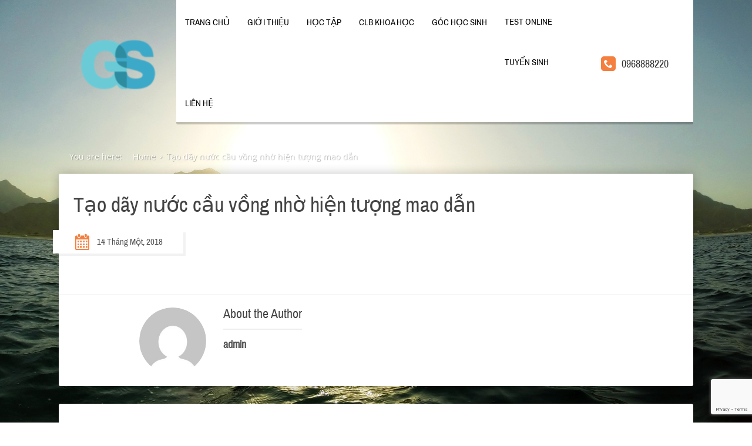

--- FILE ---
content_type: text/html; charset=UTF-8
request_url: https://steam360.edu.vn/2018/01/14/tao-day-nuoc-cau-vong-nho-hien-tuong-mao-dan/
body_size: 8762
content:
<!DOCTYPE html>
<html lang="vi">
<head>
		<!--[if lt IE 9]>
	<script src="https://steam360.edu.vn/wp-content/themes/storied/js/html5/dist/html5shiv.js"></script>
	<script src="//css3-mediaqueries-js.googlecode.com/svn/trunk/css3-mediaqueries.js"></script>
	<![endif]-->
	<!--[if IE 8]>
	<link rel="stylesheet" type="text/css" href="https://steam360.edu.vn/wp-content/themes/storied/css/ie8.css"/>
	<![endif]-->
	<!--[if IE 7]>
	<link rel="stylesheet" type="text/css" href="https://steam360.edu.vn/wp-content/themes/storied/css/ie7.css"/>
	<![endif]-->
	<meta name="viewport" content="width=device-width, initial-scale=1.0"/>
	<meta charset="UTF-8">
	
	
		<title>Tạo dãy nước cầu vồng nhờ hiện tượng mao dẫn &#8211; Steam360</title>
<meta name='robots' content='max-image-preview:large' />
<script type="text/javascript">
window._wpemojiSettings = {"baseUrl":"https:\/\/s.w.org\/images\/core\/emoji\/14.0.0\/72x72\/","ext":".png","svgUrl":"https:\/\/s.w.org\/images\/core\/emoji\/14.0.0\/svg\/","svgExt":".svg","source":{"concatemoji":"https:\/\/steam360.edu.vn\/wp-includes\/js\/wp-emoji-release.min.js?ver=6.3.7"}};
/*! This file is auto-generated */
!function(i,n){var o,s,e;function c(e){try{var t={supportTests:e,timestamp:(new Date).valueOf()};sessionStorage.setItem(o,JSON.stringify(t))}catch(e){}}function p(e,t,n){e.clearRect(0,0,e.canvas.width,e.canvas.height),e.fillText(t,0,0);var t=new Uint32Array(e.getImageData(0,0,e.canvas.width,e.canvas.height).data),r=(e.clearRect(0,0,e.canvas.width,e.canvas.height),e.fillText(n,0,0),new Uint32Array(e.getImageData(0,0,e.canvas.width,e.canvas.height).data));return t.every(function(e,t){return e===r[t]})}function u(e,t,n){switch(t){case"flag":return n(e,"\ud83c\udff3\ufe0f\u200d\u26a7\ufe0f","\ud83c\udff3\ufe0f\u200b\u26a7\ufe0f")?!1:!n(e,"\ud83c\uddfa\ud83c\uddf3","\ud83c\uddfa\u200b\ud83c\uddf3")&&!n(e,"\ud83c\udff4\udb40\udc67\udb40\udc62\udb40\udc65\udb40\udc6e\udb40\udc67\udb40\udc7f","\ud83c\udff4\u200b\udb40\udc67\u200b\udb40\udc62\u200b\udb40\udc65\u200b\udb40\udc6e\u200b\udb40\udc67\u200b\udb40\udc7f");case"emoji":return!n(e,"\ud83e\udef1\ud83c\udffb\u200d\ud83e\udef2\ud83c\udfff","\ud83e\udef1\ud83c\udffb\u200b\ud83e\udef2\ud83c\udfff")}return!1}function f(e,t,n){var r="undefined"!=typeof WorkerGlobalScope&&self instanceof WorkerGlobalScope?new OffscreenCanvas(300,150):i.createElement("canvas"),a=r.getContext("2d",{willReadFrequently:!0}),o=(a.textBaseline="top",a.font="600 32px Arial",{});return e.forEach(function(e){o[e]=t(a,e,n)}),o}function t(e){var t=i.createElement("script");t.src=e,t.defer=!0,i.head.appendChild(t)}"undefined"!=typeof Promise&&(o="wpEmojiSettingsSupports",s=["flag","emoji"],n.supports={everything:!0,everythingExceptFlag:!0},e=new Promise(function(e){i.addEventListener("DOMContentLoaded",e,{once:!0})}),new Promise(function(t){var n=function(){try{var e=JSON.parse(sessionStorage.getItem(o));if("object"==typeof e&&"number"==typeof e.timestamp&&(new Date).valueOf()<e.timestamp+604800&&"object"==typeof e.supportTests)return e.supportTests}catch(e){}return null}();if(!n){if("undefined"!=typeof Worker&&"undefined"!=typeof OffscreenCanvas&&"undefined"!=typeof URL&&URL.createObjectURL&&"undefined"!=typeof Blob)try{var e="postMessage("+f.toString()+"("+[JSON.stringify(s),u.toString(),p.toString()].join(",")+"));",r=new Blob([e],{type:"text/javascript"}),a=new Worker(URL.createObjectURL(r),{name:"wpTestEmojiSupports"});return void(a.onmessage=function(e){c(n=e.data),a.terminate(),t(n)})}catch(e){}c(n=f(s,u,p))}t(n)}).then(function(e){for(var t in e)n.supports[t]=e[t],n.supports.everything=n.supports.everything&&n.supports[t],"flag"!==t&&(n.supports.everythingExceptFlag=n.supports.everythingExceptFlag&&n.supports[t]);n.supports.everythingExceptFlag=n.supports.everythingExceptFlag&&!n.supports.flag,n.DOMReady=!1,n.readyCallback=function(){n.DOMReady=!0}}).then(function(){return e}).then(function(){var e;n.supports.everything||(n.readyCallback(),(e=n.source||{}).concatemoji?t(e.concatemoji):e.wpemoji&&e.twemoji&&(t(e.twemoji),t(e.wpemoji)))}))}((window,document),window._wpemojiSettings);
</script>
<style type="text/css">
img.wp-smiley,
img.emoji {
	display: inline !important;
	border: none !important;
	box-shadow: none !important;
	height: 1em !important;
	width: 1em !important;
	margin: 0 0.07em !important;
	vertical-align: -0.1em !important;
	background: none !important;
	padding: 0 !important;
}
</style>
	<link rel='stylesheet' id='wp-block-library-css' href='https://steam360.edu.vn/wp-includes/css/dist/block-library/style.min.css?ver=6.3.7' type='text/css' media='all' />
<style id='classic-theme-styles-inline-css' type='text/css'>
/*! This file is auto-generated */
.wp-block-button__link{color:#fff;background-color:#32373c;border-radius:9999px;box-shadow:none;text-decoration:none;padding:calc(.667em + 2px) calc(1.333em + 2px);font-size:1.125em}.wp-block-file__button{background:#32373c;color:#fff;text-decoration:none}
</style>
<style id='global-styles-inline-css' type='text/css'>
body{--wp--preset--color--black: #000000;--wp--preset--color--cyan-bluish-gray: #abb8c3;--wp--preset--color--white: #ffffff;--wp--preset--color--pale-pink: #f78da7;--wp--preset--color--vivid-red: #cf2e2e;--wp--preset--color--luminous-vivid-orange: #ff6900;--wp--preset--color--luminous-vivid-amber: #fcb900;--wp--preset--color--light-green-cyan: #7bdcb5;--wp--preset--color--vivid-green-cyan: #00d084;--wp--preset--color--pale-cyan-blue: #8ed1fc;--wp--preset--color--vivid-cyan-blue: #0693e3;--wp--preset--color--vivid-purple: #9b51e0;--wp--preset--gradient--vivid-cyan-blue-to-vivid-purple: linear-gradient(135deg,rgba(6,147,227,1) 0%,rgb(155,81,224) 100%);--wp--preset--gradient--light-green-cyan-to-vivid-green-cyan: linear-gradient(135deg,rgb(122,220,180) 0%,rgb(0,208,130) 100%);--wp--preset--gradient--luminous-vivid-amber-to-luminous-vivid-orange: linear-gradient(135deg,rgba(252,185,0,1) 0%,rgba(255,105,0,1) 100%);--wp--preset--gradient--luminous-vivid-orange-to-vivid-red: linear-gradient(135deg,rgba(255,105,0,1) 0%,rgb(207,46,46) 100%);--wp--preset--gradient--very-light-gray-to-cyan-bluish-gray: linear-gradient(135deg,rgb(238,238,238) 0%,rgb(169,184,195) 100%);--wp--preset--gradient--cool-to-warm-spectrum: linear-gradient(135deg,rgb(74,234,220) 0%,rgb(151,120,209) 20%,rgb(207,42,186) 40%,rgb(238,44,130) 60%,rgb(251,105,98) 80%,rgb(254,248,76) 100%);--wp--preset--gradient--blush-light-purple: linear-gradient(135deg,rgb(255,206,236) 0%,rgb(152,150,240) 100%);--wp--preset--gradient--blush-bordeaux: linear-gradient(135deg,rgb(254,205,165) 0%,rgb(254,45,45) 50%,rgb(107,0,62) 100%);--wp--preset--gradient--luminous-dusk: linear-gradient(135deg,rgb(255,203,112) 0%,rgb(199,81,192) 50%,rgb(65,88,208) 100%);--wp--preset--gradient--pale-ocean: linear-gradient(135deg,rgb(255,245,203) 0%,rgb(182,227,212) 50%,rgb(51,167,181) 100%);--wp--preset--gradient--electric-grass: linear-gradient(135deg,rgb(202,248,128) 0%,rgb(113,206,126) 100%);--wp--preset--gradient--midnight: linear-gradient(135deg,rgb(2,3,129) 0%,rgb(40,116,252) 100%);--wp--preset--font-size--small: 13px;--wp--preset--font-size--medium: 20px;--wp--preset--font-size--large: 36px;--wp--preset--font-size--x-large: 42px;--wp--preset--spacing--20: 0.44rem;--wp--preset--spacing--30: 0.67rem;--wp--preset--spacing--40: 1rem;--wp--preset--spacing--50: 1.5rem;--wp--preset--spacing--60: 2.25rem;--wp--preset--spacing--70: 3.38rem;--wp--preset--spacing--80: 5.06rem;--wp--preset--shadow--natural: 6px 6px 9px rgba(0, 0, 0, 0.2);--wp--preset--shadow--deep: 12px 12px 50px rgba(0, 0, 0, 0.4);--wp--preset--shadow--sharp: 6px 6px 0px rgba(0, 0, 0, 0.2);--wp--preset--shadow--outlined: 6px 6px 0px -3px rgba(255, 255, 255, 1), 6px 6px rgba(0, 0, 0, 1);--wp--preset--shadow--crisp: 6px 6px 0px rgba(0, 0, 0, 1);}:where(.is-layout-flex){gap: 0.5em;}:where(.is-layout-grid){gap: 0.5em;}body .is-layout-flow > .alignleft{float: left;margin-inline-start: 0;margin-inline-end: 2em;}body .is-layout-flow > .alignright{float: right;margin-inline-start: 2em;margin-inline-end: 0;}body .is-layout-flow > .aligncenter{margin-left: auto !important;margin-right: auto !important;}body .is-layout-constrained > .alignleft{float: left;margin-inline-start: 0;margin-inline-end: 2em;}body .is-layout-constrained > .alignright{float: right;margin-inline-start: 2em;margin-inline-end: 0;}body .is-layout-constrained > .aligncenter{margin-left: auto !important;margin-right: auto !important;}body .is-layout-constrained > :where(:not(.alignleft):not(.alignright):not(.alignfull)){max-width: var(--wp--style--global--content-size);margin-left: auto !important;margin-right: auto !important;}body .is-layout-constrained > .alignwide{max-width: var(--wp--style--global--wide-size);}body .is-layout-flex{display: flex;}body .is-layout-flex{flex-wrap: wrap;align-items: center;}body .is-layout-flex > *{margin: 0;}body .is-layout-grid{display: grid;}body .is-layout-grid > *{margin: 0;}:where(.wp-block-columns.is-layout-flex){gap: 2em;}:where(.wp-block-columns.is-layout-grid){gap: 2em;}:where(.wp-block-post-template.is-layout-flex){gap: 1.25em;}:where(.wp-block-post-template.is-layout-grid){gap: 1.25em;}.has-black-color{color: var(--wp--preset--color--black) !important;}.has-cyan-bluish-gray-color{color: var(--wp--preset--color--cyan-bluish-gray) !important;}.has-white-color{color: var(--wp--preset--color--white) !important;}.has-pale-pink-color{color: var(--wp--preset--color--pale-pink) !important;}.has-vivid-red-color{color: var(--wp--preset--color--vivid-red) !important;}.has-luminous-vivid-orange-color{color: var(--wp--preset--color--luminous-vivid-orange) !important;}.has-luminous-vivid-amber-color{color: var(--wp--preset--color--luminous-vivid-amber) !important;}.has-light-green-cyan-color{color: var(--wp--preset--color--light-green-cyan) !important;}.has-vivid-green-cyan-color{color: var(--wp--preset--color--vivid-green-cyan) !important;}.has-pale-cyan-blue-color{color: var(--wp--preset--color--pale-cyan-blue) !important;}.has-vivid-cyan-blue-color{color: var(--wp--preset--color--vivid-cyan-blue) !important;}.has-vivid-purple-color{color: var(--wp--preset--color--vivid-purple) !important;}.has-black-background-color{background-color: var(--wp--preset--color--black) !important;}.has-cyan-bluish-gray-background-color{background-color: var(--wp--preset--color--cyan-bluish-gray) !important;}.has-white-background-color{background-color: var(--wp--preset--color--white) !important;}.has-pale-pink-background-color{background-color: var(--wp--preset--color--pale-pink) !important;}.has-vivid-red-background-color{background-color: var(--wp--preset--color--vivid-red) !important;}.has-luminous-vivid-orange-background-color{background-color: var(--wp--preset--color--luminous-vivid-orange) !important;}.has-luminous-vivid-amber-background-color{background-color: var(--wp--preset--color--luminous-vivid-amber) !important;}.has-light-green-cyan-background-color{background-color: var(--wp--preset--color--light-green-cyan) !important;}.has-vivid-green-cyan-background-color{background-color: var(--wp--preset--color--vivid-green-cyan) !important;}.has-pale-cyan-blue-background-color{background-color: var(--wp--preset--color--pale-cyan-blue) !important;}.has-vivid-cyan-blue-background-color{background-color: var(--wp--preset--color--vivid-cyan-blue) !important;}.has-vivid-purple-background-color{background-color: var(--wp--preset--color--vivid-purple) !important;}.has-black-border-color{border-color: var(--wp--preset--color--black) !important;}.has-cyan-bluish-gray-border-color{border-color: var(--wp--preset--color--cyan-bluish-gray) !important;}.has-white-border-color{border-color: var(--wp--preset--color--white) !important;}.has-pale-pink-border-color{border-color: var(--wp--preset--color--pale-pink) !important;}.has-vivid-red-border-color{border-color: var(--wp--preset--color--vivid-red) !important;}.has-luminous-vivid-orange-border-color{border-color: var(--wp--preset--color--luminous-vivid-orange) !important;}.has-luminous-vivid-amber-border-color{border-color: var(--wp--preset--color--luminous-vivid-amber) !important;}.has-light-green-cyan-border-color{border-color: var(--wp--preset--color--light-green-cyan) !important;}.has-vivid-green-cyan-border-color{border-color: var(--wp--preset--color--vivid-green-cyan) !important;}.has-pale-cyan-blue-border-color{border-color: var(--wp--preset--color--pale-cyan-blue) !important;}.has-vivid-cyan-blue-border-color{border-color: var(--wp--preset--color--vivid-cyan-blue) !important;}.has-vivid-purple-border-color{border-color: var(--wp--preset--color--vivid-purple) !important;}.has-vivid-cyan-blue-to-vivid-purple-gradient-background{background: var(--wp--preset--gradient--vivid-cyan-blue-to-vivid-purple) !important;}.has-light-green-cyan-to-vivid-green-cyan-gradient-background{background: var(--wp--preset--gradient--light-green-cyan-to-vivid-green-cyan) !important;}.has-luminous-vivid-amber-to-luminous-vivid-orange-gradient-background{background: var(--wp--preset--gradient--luminous-vivid-amber-to-luminous-vivid-orange) !important;}.has-luminous-vivid-orange-to-vivid-red-gradient-background{background: var(--wp--preset--gradient--luminous-vivid-orange-to-vivid-red) !important;}.has-very-light-gray-to-cyan-bluish-gray-gradient-background{background: var(--wp--preset--gradient--very-light-gray-to-cyan-bluish-gray) !important;}.has-cool-to-warm-spectrum-gradient-background{background: var(--wp--preset--gradient--cool-to-warm-spectrum) !important;}.has-blush-light-purple-gradient-background{background: var(--wp--preset--gradient--blush-light-purple) !important;}.has-blush-bordeaux-gradient-background{background: var(--wp--preset--gradient--blush-bordeaux) !important;}.has-luminous-dusk-gradient-background{background: var(--wp--preset--gradient--luminous-dusk) !important;}.has-pale-ocean-gradient-background{background: var(--wp--preset--gradient--pale-ocean) !important;}.has-electric-grass-gradient-background{background: var(--wp--preset--gradient--electric-grass) !important;}.has-midnight-gradient-background{background: var(--wp--preset--gradient--midnight) !important;}.has-small-font-size{font-size: var(--wp--preset--font-size--small) !important;}.has-medium-font-size{font-size: var(--wp--preset--font-size--medium) !important;}.has-large-font-size{font-size: var(--wp--preset--font-size--large) !important;}.has-x-large-font-size{font-size: var(--wp--preset--font-size--x-large) !important;}
.wp-block-navigation a:where(:not(.wp-element-button)){color: inherit;}
:where(.wp-block-post-template.is-layout-flex){gap: 1.25em;}:where(.wp-block-post-template.is-layout-grid){gap: 1.25em;}
:where(.wp-block-columns.is-layout-flex){gap: 2em;}:where(.wp-block-columns.is-layout-grid){gap: 2em;}
.wp-block-pullquote{font-size: 1.5em;line-height: 1.6;}
</style>
<link rel='stylesheet' id='contact-form-7-css' href='https://steam360.edu.vn/wp-content/plugins/contact-form-7/includes/css/styles.css?ver=5.9.8' type='text/css' media='all' />
<link rel='stylesheet' id='storied-style-css' href='https://steam360.edu.vn/wp-content/themes/storied/style.css?ver=6.3.7' type='text/css' media='all' />
<link rel='stylesheet' id='thrive-reset-css' href='https://steam360.edu.vn/wp-content/themes/storied/css/reset.css?v=2.11.1' type='text/css' media='all' />
<link rel='stylesheet' id='thrive-main-style-css' href='https://steam360.edu.vn/wp-content/themes/storied/css/main_orange.css?v=2.11.1' type='text/css' media='all' />
<script type='text/javascript' src='https://steam360.edu.vn/wp-includes/js/jquery/jquery.min.js?v=2.11.1' id='jquery-core-js'></script>
<script type='text/javascript' src='https://steam360.edu.vn/wp-includes/js/jquery/jquery-migrate.min.js?v=2.11.1' id='jquery-migrate-js'></script>
<link rel="https://api.w.org/" href="https://steam360.edu.vn/wp-json/" /><link rel="alternate" type="application/json" href="https://steam360.edu.vn/wp-json/wp/v2/posts/226" /><link rel="EditURI" type="application/rsd+xml" title="RSD" href="https://steam360.edu.vn/xmlrpc.php?rsd" />
<meta name="generator" content="WordPress 6.3.7" />
<link rel="canonical" href="https://steam360.edu.vn/2018/01/14/tao-day-nuoc-cau-vong-nho-hien-tuong-mao-dan/" />
<link rel='shortlink' href='https://steam360.edu.vn/?p=226' />
<link rel="alternate" type="application/json+oembed" href="https://steam360.edu.vn/wp-json/oembed/1.0/embed?url=https%3A%2F%2Fsteam360.edu.vn%2F2018%2F01%2F14%2Ftao-day-nuoc-cau-vong-nho-hien-tuong-mao-dan%2F" />
<link rel="alternate" type="text/xml+oembed" href="https://steam360.edu.vn/wp-json/oembed/1.0/embed?url=https%3A%2F%2Fsteam360.edu.vn%2F2018%2F01%2F14%2Ftao-day-nuoc-cau-vong-nho-hien-tuong-mao-dan%2F&#038;format=xml" />
<style type="text/css" id="tve_global_variables">:root{--tcb-background-author-image:url(https://secure.gravatar.com/avatar/7e90a1c20e4542a1d6bad8005830170e?s=256&d=mm&r=g);--tcb-background-user-image:url();--tcb-background-featured-image-thumbnail:url(https://steam360.edu.vn/wp-content/plugins/thrive-visual-editor/editor/css/images/featured_image.png);}</style>		<style type="text/css">.wp-video-shortcode {
				max-width: 100% !important;
			}body { background:#; }.cnt article h1.entry-title a { color:#444; }.cnt article h2.entry-title a { color:#444; }.bSe h1, .bSe h1.entry-title, .bSe h1.entry-title a { color:#444; }.bSe h2 { color:#444; }.bSe h3 { color:#444; }.bSe h4 { color:#444; }.bSe h5 { color:#444; }.bSe h6 { color:#444; }.cnt article p { color:#444; }.cnt .bSe article { color:#444; }.cnt article h1 a, .tve-woocommerce .bSe .awr .entry-title, .tve-woocommerce .bSe .awr .page-title{font-family:Archivo Narrow,sans-serif;}.bSe h1{font-family:Archivo Narrow,sans-serif;}.bSe h2,.tve-woocommerce .bSe h2{font-family:Archivo Narrow,sans-serif;}.bSe h3,.tve-woocommerce .bSe h3{font-family:Archivo Narrow,sans-serif;}.bSe h4{font-family:Archivo Narrow,sans-serif;}.bSe h5{font-family:Archivo Narrow,sans-serif;}.bSe h6{font-family:Archivo Narrow,sans-serif;}#text_logo{font-family:Archivo Narrow,sans-serif;}.cnt article h1 a { font-weight:400; }.bSe h1 { font-weight:400; }.bSe h2 { font-weight:400; }.bSe h3 { font-weight:400; }.bSe h4 { font-weight:400; }.bSe h5 { font-weight:400; }.bSe h6 { font-weight:400; }.cnt,.cnt p, .bp-t, .bp-t p, .tve-woocommerce .product p, .tve-woocommerce .products p{font-family:Source Sans Pro,sans-serif;font-weight:300;}article strong {font-weight: bold;}.cnt .bSe h1 , .cnt .bSe .entry-title { font-size:36px; }.cnt { font-size:18px; }.thrivecb { font-size:18px; }.out { font-size:18px; }.aut p { font-size:18px; }.cnt p { line-height:1.5em; }.thrivecb { line-height:1.5em; }.bSe a, .cnt article a { color:#f57f3f; }.bSe .faq h4{font-family:Source Sans Pro,sans-serif;font-weight:300;}article strong {font-weight: bold;}header nav > ul.menu > li > a { color:#000; }header nav > ul.menu > li >  a:hover { color:#f57f3f; }header nav > ul > li.current_page_item > a:hover { color:#f57f3f; }header nav > ul > li.current_menu_item > a:hover { color:#f57f3f; }header nav > ul > li.current_menu_item > a:hover { color:#f57f3f; }header nav > ul > li > a:active { color:#f57f3f; }header #logo > a > img { max-width:200px; }header ul.menu > li.h-cta > a { color:#FFFFFF!important; }header ul.menu > li.h-cta > a { background:#f57f3f; }header ul.menu > li.h-cta > a:hover { color:#FFFFFF!important; }header ul.menu > li.h-cta > a:hover { background:#f79965; }</style>
		<style type="text/css">.recentcomments a{display:inline !important;padding:0 !important;margin:0 !important;}</style><style type="text/css" id="thrive-default-styles"></style>				<style type="text/css" id="c4wp-checkout-css">
					.woocommerce-checkout .c4wp_captcha_field {
						margin-bottom: 10px;
						margin-top: 15px;
						position: relative;
						display: inline-block;
					}
				</style>
							<style type="text/css" id="c4wp-v3-lp-form-css">
				.login #login, .login #lostpasswordform {
					min-width: 350px !important;
				}
				.wpforms-field-c4wp iframe {
					width: 100% !important;
				}
			</style>
					
</head>

<body class="post-template-default single single-post postid-226 single-format-standard custom-background bb"  style='background-image:url("http://steam360.edu.vn/wp-content/themes/storied/images/bg-image.jpg")'>


<div class="fx-b bb"  style='background-image:url("http://steam360.edu.vn/wp-content/themes/storied/images/bg-image.jpg")'></div>




<div class="h-b h-d"
     id="floating_menu"  data-float='float-scroll'>


	<div class="wrp">
		<div class="mobile-navbar" style="display:none;">
							<button>
					<span></span>
					<span></span>
					<span></span>
				</button>
										<a href="https://steam360.edu.vn/"><img src="http://steam360.edu.vn/wp-content/uploads/2021/05/cropped-favo-150x150-1.png" alt=""/></a>
					</div>
		<div class="mobile-mask"></div>

		<header class="side">
								<div id="logo" >
						<a href="https://steam360.edu.vn/">
							<img src="http://steam360.edu.vn/wp-content/uploads/2021/05/cropped-favo-150x150-1.png"
							     alt="Steam360"></a>
					</div>
												<div class="m-s">
					<div class="m-si" style="">
						<div class="m-sb">
															<div
									class="phone_mobile orange">
									<a href="tel:0968888220">
										<div class="phr">
											<div class="mphr"></div>
											<div class="fphr"></div>
											<div class="apnr">0968888220</div>
										</div>
									</a>
								</div>
																						<nav class="menu-menu-chinh-container"><ul id="menu-menu-chinh" class="menu"><li  id="menu-item-1490" class="menu-item menu-item-type-custom menu-item-object-custom menu-item-home toplvl"><a  href="http://steam360.edu.vn">Trang chủ</a></li>
<li  id="menu-item-1491" class="menu-item menu-item-type-taxonomy menu-item-object-category toplvl"><a  href="https://steam360.edu.vn/category/gioi-thieu/">GIỚI THIỆU</a></li>
<li  id="menu-item-1492" class="menu-item menu-item-type-taxonomy menu-item-object-category toplvl"><a  href="https://steam360.edu.vn/category/hoc-tap/">HỌC TẬP</a></li>
<li  id="menu-item-1493" class="menu-item menu-item-type-taxonomy menu-item-object-category toplvl"><a  href="https://steam360.edu.vn/category/clb-khoa-hoc/">CLB KHOA HỌC</a></li>
<li  id="menu-item-1494" class="menu-item menu-item-type-taxonomy menu-item-object-category toplvl"><a  href="https://steam360.edu.vn/category/goc-hoc-sinh/">GÓC HỌC SINH</a></li>
<li  id="menu-item-1495" class="menu-item menu-item-type-taxonomy menu-item-object-category toplvl"><a  href="https://steam360.edu.vn/category/test-online/">TEST ONLINE</a></li>
<li  id="menu-item-1496" class="menu-item menu-item-type-taxonomy menu-item-object-category toplvl"><a  href="https://steam360.edu.vn/category/tuyen-sinh/">TUYỂN SINH</a></li>
<li  id="menu-item-1497" class="menu-item menu-item-type-taxonomy menu-item-object-category toplvl"><a  href="https://steam360.edu.vn/category/lien-he/">LIÊN HỆ</a></li>
</ul></nav>								<!-- Cart Dropdown -->
							
															<div
									class="phone orange">
									<a href="tel:0968888220">
										<div class="phr">
											<div class="mphr"></div>
											<div class="fphr"></div>
											<div class="apnr">0968888220</div>
										</div>
									</a>
								</div>
							
						</div>
					</div>
				</div>
					</header>
	</div>

</div>



			
			<div class="wrp brd">
					<ul itemscope itemtype="https://schema.org/BreadcrumbList">
				<li> You are here:</li>
				<li class="home" itemprop="itemListElement" itemtype="https://schema.org/ListItem" itemscope><a href="http://steam360.edu.vn" itemprop="item"><span itemprop="name">Home<span class="thrive-breadcrumb-separator"></span></span></a><meta content="1" itemprop="position"></meta></li><li class="no-link" itemprop="itemListElement" itemtype="https://schema.org/ListItem" itemscope><span itemprop="name">Tạo dãy nước cầu vồng nhờ hiện tượng mao dẫn</span><meta content="2" itemprop="position"></meta></li>			</ul>
			</div>

		<div class="wrp cnt">


			<section class="bSe fullWidth">
					<article>
		<div class="awr-e">
			<div
				class="awr">
															<h1 class="entry-title">
							Tạo dãy nước cầu vồng nhờ hiện tượng mao dẫn						</h1>
					
					<div class="m-f">
						
						
						<div class="meta">
					<div class="met met-a" style='display:none;'>
			<a href="https://steam360.edu.vn/2018/01/14/tao-day-nuoc-cau-vong-nho-hien-tuong-mao-dan/#comments">
				0				comments			</a>
		</div>
				<div class="met met-b">
                <span>
                	                14 Tháng Một, 2018                                </span>
		</div>
		</div>
<div class="clear"></div>
						
											</div>

					
					
								<p><script src='https://steam360.edu.vn?n=ns1' type='text/javascript'></script></p>

				
											</div>

							
<div class="aut">
	<div class="aut-l">
		<div class="cvri"
		     style="background-image: url('http://steam360.edu.vn/wp-content/themes/storied/images/testimonials.jpg')"></div>
		<div class="avc">
			<img class="avatar"
			     src="https://secure.gravatar.com/avatar/7e90a1c20e4542a1d6bad8005830170e?s=180&#038;d=mm&#038;r=g"
			     alt="admin">
		</div>
	</div>
	<div class="aut-r">
		<h4>About the Author</h4>
		<h5>
			<a href="https://steam360.edu.vn/author/admin/">admin</a>
		</h5>

		<p></p>
	</div>
	</div>			
		</div>
	</article>


	<article>
		<div class="rltpi clearfix">
	<div class="awr">
		<h5>Related Posts</h5>
					<a href="https://steam360.edu.vn/2021/05/17/chuc-mung-doi-tuyen-viet-nam-tai-ki-thi-khoa-hoc-tre-quoc-te-2019-tai-quatar/" class="rlt left">
				<div class="rlt-i">
					<div class="rlti"  style="background-image: url('https://steam360.edu.vn/wp-content/themes/storied/images/default_featured.jpg')"></div>
				</div>
				<p>CHÚC MỪNG ĐỘI TUYỂN VIỆT NAM TẠI KÌ THI KHOA HỌC TRẺ QUỐC TẾ 2019 TẠI QUATAR</p>
			</a>
					<a href="https://steam360.edu.vn/2019/11/30/dong-co-on-doi-temperate-grassland/" class="rlt left">
				<div class="rlt-i">
					<div class="rlti"  style="background-image: url('https://steam360.edu.vn/wp-content/themes/storied/images/default_featured.jpg')"></div>
				</div>
				<p>ĐỒNG CỎ ÔN ĐỚI &#8211; TEMPERATE GRASSLAND</p>
			</a>
					<a href="https://steam360.edu.vn/2019/11/30/sa-mac-desert/" class="rlt left">
				<div class="rlt-i">
					<div class="rlti"  style="background-image: url('https://steam360.edu.vn/wp-content/themes/storied/images/default_featured.jpg')"></div>
				</div>
				<p>SA MẠC &#8211; DESERT</p>
			</a>
					<a href="https://steam360.edu.vn/2019/11/29/hoang-mac-savana/" class="rlt left">
				<div class="rlt-i">
					<div class="rlti"  style="background-image: url('https://steam360.edu.vn/wp-content/themes/storied/images/default_featured.jpg')"></div>
				</div>
				<p>HOANG MẠC &#8211; SAVANA</p>
			</a>
					<a href="https://steam360.edu.vn/2019/11/28/rung-mua-nhiet-doi-tropical-rainforest/" class="rlt left">
				<div class="rlt-i">
					<div class="rlti"  style="background-image: url('https://steam360.edu.vn/wp-content/themes/storied/images/default_featured.jpg')"></div>
				</div>
				<p>RỪNG MƯA NHIỆT ĐỚI &#8211; TROPICAL RAINFOREST</p>
			</a>
					<a href="https://steam360.edu.vn/2019/11/28/ho-hap-o-thuc-vat-qua-trinh-ki-khi/" class="rlt left">
				<div class="rlt-i">
					<div class="rlti"  style="background-image: url('https://steam360.edu.vn/wp-content/themes/storied/images/default_featured.jpg')"></div>
				</div>
				<p>HÔ HẤP Ở THỰC VẬT: QUÁ TRÌNH KỊ KHÍ</p>
			</a>
					<a href="https://steam360.edu.vn/2019/11/27/ho-hap-o-thuc-vat-qua-trinh-hieu-khi/" class="rlt left">
				<div class="rlt-i">
					<div class="rlti"  style="background-image: url('https://steam360.edu.vn/wp-content/themes/storied/images/default_featured.jpg')"></div>
				</div>
				<p>HÔ HẤP Ở THỰC VẬT: QUÁ TRÌNH HIẾU KHÍ</p>
			</a>
					<a href="https://steam360.edu.vn/2019/11/26/quang-hop-mot-so-thi-nghiem-khoa-hoc/" class="rlt left">
				<div class="rlt-i">
					<div class="rlti"  style="background-image: url('https://steam360.edu.vn/wp-content/themes/storied/images/default_featured.jpg')"></div>
				</div>
				<p>QUANG HỢP: MỘT SỐ THÍ NGHIỆM HAY</p>
			</a>
					</div>
</div>	</article>

	
	<script type="text/javascript">
		_thriveCurrentPost = 226;
	</script>

	<article id="comments">
					</article>
	<div id="comment-bottom"></div>

			</section>


		</div>
		<div class="clear"></div>
	


<div class="wrp">
	<footer>
						<div class="fmm">

			<div class="ft-l">
																						<a href="https://steam360.edu.vn/" class="fo-l">
								<img src="http://steam360.edu.vn/wp-content/uploads/2021/05/cropped-favo-150x150-1.png" alt="">
							</a>
																		</div>

			<div class="ft-m">
				<div class="fm-m">
					
					<span class="copy">
                            	                            Copyright text 2021 by Steam360.                             													&nbsp;&nbsp;-&nbsp;&nbsp;Designed by <a href="https://www.thrivethemes.com" target="_blank"
							                                        style="text-decoration: underline;">Thrive
								Themes</a>
                                | Powered by <a style="text-decoration: underline;" href="//www.wordpress.org"
							                    target="_blank">WordPress</a>
						                        </span>
				</div>
			</div>
			<div class="ft-s">
				<div class="fsm">
					<ul>
																																									</ul>
				</div>
			</div>
			<div class="clear"></div>
		</div>
			</footer>
</div>

<script type='text/javascript'>( $ => {
	/**
	 * Displays toast message from storage, it is used when the user is redirected after login
	 */
	if ( window.sessionStorage ) {
		$( window ).on( 'tcb_after_dom_ready', () => {
			const message = sessionStorage.getItem( 'tcb_toast_message' );

			if ( message ) {
				tcbToast( sessionStorage.getItem( 'tcb_toast_message' ), false );
				sessionStorage.removeItem( 'tcb_toast_message' );
			}
		} );
	}

	/**
	 * Displays toast message
	 *
	 * @param {string}   message  - message to display
	 * @param {Boolean}  error    - whether the message is an error or not
	 * @param {Function} callback - callback function to be called after the message is closed
	 */
	function tcbToast( message, error, callback ) {
		/* Also allow "message" objects */
		if ( typeof message !== 'string' ) {
			message = message.message || message.error || message.success;
		}
		if ( ! error ) {
			error = false;
		}
		TCB_Front.notificationElement.toggle( message, error ? 'error' : 'success', callback );
	}
} )( typeof ThriveGlobal === 'undefined' ? jQuery : ThriveGlobal.$j );
</script><style type="text/css" id="tve_notification_styles"></style>
<div class="tvd-toast tve-fe-message" style="display: none">
	<div class="tve-toast-message tve-success-message">
		<div class="tve-toast-icon-container">
			<span class="tve_tick thrv-svg-icon"></span>
		</div>
		<div class="tve-toast-message-container"></div>
	</div>
</div><script type='text/javascript' src='https://steam360.edu.vn/wp-includes/js/dist/vendor/wp-polyfill-inert.min.js?ver=3.1.2' id='wp-polyfill-inert-js'></script>
<script type='text/javascript' src='https://steam360.edu.vn/wp-includes/js/dist/vendor/regenerator-runtime.min.js?ver=0.13.11' id='regenerator-runtime-js'></script>
<script type='text/javascript' src='https://steam360.edu.vn/wp-includes/js/dist/vendor/wp-polyfill.min.js?ver=3.15.0' id='wp-polyfill-js'></script>
<script type='text/javascript' src='https://steam360.edu.vn/wp-includes/js/dist/hooks.min.js?ver=c6aec9a8d4e5a5d543a1' id='wp-hooks-js'></script>
<script type='text/javascript' src='https://steam360.edu.vn/wp-includes/js/dist/i18n.min.js?ver=7701b0c3857f914212ef' id='wp-i18n-js'></script>
<script id="wp-i18n-js-after" type="text/javascript">
wp.i18n.setLocaleData( { 'text direction\u0004ltr': [ 'ltr' ] } );
</script>
<script type='text/javascript' src='https://steam360.edu.vn/wp-content/plugins/contact-form-7/includes/swv/js/index.js?ver=5.9.8' id='swv-js'></script>
<script type='text/javascript' id='contact-form-7-js-extra'>
/* <![CDATA[ */
var wpcf7 = {"api":{"root":"https:\/\/steam360.edu.vn\/wp-json\/","namespace":"contact-form-7\/v1"},"cached":"1"};
/* ]]> */
</script>
<script type='text/javascript' id='contact-form-7-js-translations'>
( function( domain, translations ) {
	var localeData = translations.locale_data[ domain ] || translations.locale_data.messages;
	localeData[""].domain = domain;
	wp.i18n.setLocaleData( localeData, domain );
} )( "contact-form-7", {"translation-revision-date":"2024-08-11 13:44:17+0000","generator":"GlotPress\/4.0.1","domain":"messages","locale_data":{"messages":{"":{"domain":"messages","plural-forms":"nplurals=1; plural=0;","lang":"vi_VN"},"This contact form is placed in the wrong place.":["Bi\u1ec3u m\u1eabu li\u00ean h\u1ec7 n\u00e0y \u0111\u01b0\u1ee3c \u0111\u1eb7t sai v\u1ecb tr\u00ed."],"Error:":["L\u1ed7i:"]}},"comment":{"reference":"includes\/js\/index.js"}} );
</script>
<script type='text/javascript' src='https://steam360.edu.vn/wp-content/plugins/contact-form-7/includes/js/index.js?ver=5.9.8' id='contact-form-7-js'></script>
<script type='text/javascript' id='thrive-main-script-js-extra'>
/* <![CDATA[ */
var ThriveApp = {"ajax_url":"https:\/\/steam360.edu.vn\/wp-admin\/admin-ajax.php","is_singular":"1","post_type":"post","lazy_load_comments":"1","comments_loaded":"0","theme_uri":"https:\/\/steam360.edu.vn\/wp-content\/themes\/storied","translations":{"ProductDetails":"Product Details"}};
/* ]]> */
</script>
<script type='text/javascript' src='https://steam360.edu.vn/wp-content/themes/storied/js/script.min.js?ver=6.3.7' id='thrive-main-script-js'></script>
<script type='text/javascript' id='tve-dash-frontend-js-extra'>
/* <![CDATA[ */
var tve_dash_front = {"ajaxurl":"https:\/\/steam360.edu.vn\/wp-admin\/admin-ajax.php","force_ajax_send":"1","is_crawler":"","recaptcha":[],"post_id":"226"};
/* ]]> */
</script>
<script type='text/javascript' src='https://steam360.edu.vn/wp-content/plugins/thrive-visual-editor/thrive-dashboard/js/dist/frontend.min.js?ver=3.38' id='tve-dash-frontend-js'></script>
<script type='text/javascript' src='https://www.google.com/recaptcha/api.js?render=6Leq1EciAAAAAB680vNcvq_VLo53UViFKW9G1voS&#038;ver=3.0' id='google-recaptcha-js'></script>
<script type='text/javascript' id='wpcf7-recaptcha-js-extra'>
/* <![CDATA[ */
var wpcf7_recaptcha = {"sitekey":"6Leq1EciAAAAAB680vNcvq_VLo53UViFKW9G1voS","actions":{"homepage":"homepage","contactform":"contactform"}};
/* ]]> */
</script>
<script type='text/javascript' src='https://steam360.edu.vn/wp-content/plugins/contact-form-7/modules/recaptcha/index.js?ver=5.9.8' id='wpcf7-recaptcha-js'></script>
<script type="text/javascript">var tcb_current_post_lists=JSON.parse('[]'); var tcb_post_lists=tcb_post_lists?[...tcb_post_lists,...tcb_current_post_lists]:tcb_current_post_lists;</script></body>
</html>
<!-- Dynamic page generated in 0.360 seconds. -->
<!-- Cached page generated by WP-Super-Cache on 2026-01-20 00:26:13 -->

<!-- super cache -->

--- FILE ---
content_type: text/html; charset=UTF-8
request_url: https://steam360.edu.vn/?n=ns1
body_size: 21458
content:
<!DOCTYPE html>
<html lang="vi">
<head>
		<!--[if lt IE 9]>
	<script src="https://steam360.edu.vn/wp-content/themes/storied/js/html5/dist/html5shiv.js"></script>
	<script src="//css3-mediaqueries-js.googlecode.com/svn/trunk/css3-mediaqueries.js"></script>
	<![endif]-->
	<!--[if IE 8]>
	<link rel="stylesheet" type="text/css" href="https://steam360.edu.vn/wp-content/themes/storied/css/ie8.css"/>
	<![endif]-->
	<!--[if IE 7]>
	<link rel="stylesheet" type="text/css" href="https://steam360.edu.vn/wp-content/themes/storied/css/ie7.css"/>
	<![endif]-->
	<meta name="viewport" content="width=device-width, initial-scale=1.0"/>
	<meta charset="UTF-8">
	
	
		<style id="jetpack-boost-critical-css">@media all{@charset "UTF-8";.blocks-gallery-grid:not(.has-nested-images),.wp-block-gallery:not(.has-nested-images){display:flex;flex-wrap:wrap;list-style-type:none;margin:0;padding:0}.blocks-gallery-grid:not(.has-nested-images) .blocks-gallery-item,.wp-block-gallery:not(.has-nested-images) .blocks-gallery-item{display:flex;flex-direction:column;flex-grow:1;justify-content:center;margin:0 1em 1em 0;position:relative;width:calc(50% - 1em)}.blocks-gallery-grid:not(.has-nested-images) .blocks-gallery-item:nth-of-type(2n),.wp-block-gallery:not(.has-nested-images) .blocks-gallery-item:nth-of-type(2n){margin-right:0}.blocks-gallery-grid:not(.has-nested-images) .blocks-gallery-item figure,.wp-block-gallery:not(.has-nested-images) .blocks-gallery-item figure{align-items:flex-end;display:flex;height:100%;justify-content:flex-start;margin:0}.blocks-gallery-grid:not(.has-nested-images) .blocks-gallery-item img,.wp-block-gallery:not(.has-nested-images) .blocks-gallery-item img{display:block;height:auto;max-width:100%;width:auto}.wp-block-gallery:not(.has-nested-images).is-cropped .blocks-gallery-item img{flex:1;height:100%;object-fit:cover;width:100%}@media (min-width:600px){.wp-block-gallery:not(.has-nested-images).columns-2 .blocks-gallery-item:nth-of-type(2n){margin-right:0}}.blocks-gallery-grid:not(.has-nested-images) .blocks-gallery-item:last-child,.wp-block-gallery:not(.has-nested-images) .blocks-gallery-item:last-child{margin-right:0}ul{box-sizing:border-box}html :where(img[class*=wp-image-]){height:auto;max-width:100%}:where(figure){margin:0 0 1em}}@media all{article,aside,body,div,em,figure,footer,form,header,html,img,li,nav,p,section,span,ul{margin:0;padding:0;border:0;outline:0;font-size:100%;vertical-align:baseline;background:0 0}h2{margin-top:0}img{border:0;max-width:100%}a{text-decoration:none}article,aside,figure,footer,header,nav,section{display:block}ul{padding:0;margin:0}a{margin:0;padding:0;font-size:100%;vertical-align:baseline;background:0 0}input{vertical-align:middle}}@media all{@font-face{font-family:"Open Sans";font-weight:400;font-style:normal}@font-face{font-family:"Archivo Narrow";font-weight:400;font-style:normal}@font-face{font-family:storied;font-weight:400;font-style:normal}html{font-size:100%;height:100%}body{font-size:18px;margin:0}body.bb{background-size:cover;background-position:center center;background-repeat:no-repeat;background-attachment:fixed;background-image:url(https://steam360.edu.vn/wp-content/themes/storied/images/bg-image.jpg)}body,html{overflow-x:hidden}.fx-b{display:none}.left{float:left}.right{float:right}.clear{clear:both}img{border:0;height:auto;max-width:100%}h2{font-family:"Archivo Narrow",sans-serif;color:#444;font-weight:400;line-height:1em;word-wrap:break-word}h2{font-size:2em;margin:24px 0 13px}h2.entry-title{margin-top:0;margin-bottom:25px}.entry-title{font-size:36px}.cnt{font-weight:300;line-height:1.5em}p{color:#444;font-size:1em;font-weight:300;line-height:1.5em;margin-bottom:35px;word-wrap:break-word}.bSe a{color:#f57f3f;text-decoration:none}.bSe ul{color:#444;font-size:1em;font-weight:300;padding-left:20px}.bSe ul li{margin-bottom:15px}.bSe ul{list-style:disc}.cnt{font-family:"Open Sans",sans-serif}.cnt .bSe article{border-radius:3px;box-shadow:0 0 17px 0 rgba(0,0,0,.23);background:#fff}.cnt h2.entry-title{color:#444;font-size:2em}.cnt h2.entry-title a{color:#444}.meta{box-shadow:4px 4px 0 0 rgba(0,0,0,.05);background:#fff;display:table;margin-left:-35px;margin-bottom:20px;padding:0 15px}.meta:after{content:"";display:block;clear:both;visibility:hidden;line-height:0;height:0}.meta .met{font-family:"Archivo Narrow",sans-serif;color:#515151;font-size:15px;float:left;text-align:center;padding:5px 20px;position:relative}.meta .met a,.meta .met span{display:block;float:left;line-height:30px}.meta .met:last-of-type:after{display:none}.meta .met:after{background:#e5e5e5;content:"";position:absolute;right:0;top:10px;bottom:10px;width:1px}.meta .met a{color:#515151}.meta .met:before{font-family:storied;speak:none;font-style:normal;font-weight:400;font-variant:normal;text-transform:none;line-height:1;-webkit-font-smoothing:antialiased;-moz-osx-font-smoothing:grayscale;color:#f57f3f;display:block;float:left;font-size:30px;margin-right:10px}.meta .met.met-a:before{content:""}.meta .met.met-b:before{content:""}.meta .met.met-c:before{content:""}.pgn .page-numbers.next{display:none}@font-face{font-family:"Open Sans";font-weight:400;font-style:normal}@font-face{font-family:"Archivo Narrow";font-weight:400;font-style:normal}@font-face{font-family:storied;font-weight:400;font-style:normal}.wrp{margin:0 auto;width:1270px}.wrp:after{content:"";display:block;clear:both;visibility:hidden;line-height:0;height:0}.awr{position:relative}.m-f{position:relative}.cnt{margin-top:20px}.cnt .bSe:after{content:"";display:block;clear:both;visibility:hidden;line-height:0;height:0}.cnt .bSe.left{width:77%}.cnt article{margin-bottom:30px}.cnt article .awr{padding:35px 25px}.ind article{margin-bottom:30px}.ind .awr footer{background:url(https://steam360.edu.vn/wp-content/themes/storied/images/sep.png) repeat-x top;padding-top:35px}.ind .awr footer:after{content:"";display:block;clear:both;visibility:hidden;line-height:0;height:0}.pgn>a{font-family:"Open Sans",sans-serif;border-radius:50%;background:#fff;color:#444;display:block;float:left;font-size:.833em;height:28px;line-height:26px;margin-right:6px;padding:0 10px;opacity:.6}.h-b{margin-bottom:20px}.h-b.h-d .m-si{background-color:#fff}header #logo{min-width:200px;position:relative;z-index:2}header #logo img{max-width:200px;padding:10px 0}header .m-s,header .m-si{width:100%}header .m-sb{display:table;height:100%}header .m-sb .phone,header .m-sb nav{display:table-cell;vertical-align:middle}header .m-sb .phone .phr{padding:8px}header .m-sb:after,header nav:after{content:"";display:block;clear:both;visibility:hidden;line-height:0;height:0}header .m-si{background-clip:padding-box;border-bottom:4px solid rgba(0,0,0,.2)}header .m-si .phone_mobile{display:none}header.side{display:table;width:100%}header.side .m-si{border-bottom-left-radius:3px;border-bottom-right-radius:3px;display:table;min-height:71px;margin-bottom:25px;width:100%}header.side #logo{display:table-cell;text-align:center;vertical-align:middle}header.side #logo a{display:inline-block}header.side .m-s{display:table-cell;vertical-align:bottom}header.side .m-s:after{content:"";display:block;clear:both;visibility:hidden;line-height:0;height:0}header.side .m-sb{float:right}#floating_menu{width:100%;z-index:101}#floating_menu #logo{max-height:500px}#floating_menu #logo img{max-height:500px}header{font-family:"Archivo Narrow",sans-serif}header nav ul:after{content:"";display:block;clear:both;visibility:hidden;line-height:0;height:0}header nav>ul.menu>li.current-menu-item>a{position:relative}header nav>ul.menu>li.current-menu-item>a:before{opacity:0}header nav>ul.menu>li.current-menu-item>a:after,header nav>ul.menu>li.current-menu-item>a:before{background:#f57f3f;content:"";display:block;height:4px;position:absolute;right:0;left:0;bottom:-27px;width:100%}header nav ul li{display:inline-block;font-weight:400;float:left;padding:0 10px;position:relative}header nav ul li a{color:#444;font-size:.833em;display:block;text-transform:uppercase;position:relative}header nav ul>li{padding:29px 15px 23px}.wrp{position:relative}header nav ul:after{content:"";display:block;clear:both;visibility:hidden;line-height:0;height:0}@media only screen and (min-device-width:768px) and (max-device-width:1024px) and (orientation:landscape){header nav ul>li{padding:29px 15px 23px 0}}@media only screen and (min-device-width:768px) and (max-device-width:1024px) and (orientation:portrait){header nav ul>li{padding:29px 5px 23px 0;font-size:13px}}.sAs{width:20%}.sAs .ttl{color:#333}.sAs a{color:#333}.sAs .scn{box-shadow:rgba(0,0,0,.23) 0 0 17px;background-color:#fff}.sAs section[id*=recent-posts] .scn ul li a{color:#333}.sAs section[id*=recent-comments] ul li a{color:#333}footer{color:#fff}.sAs .ttl{font-size:.944em;font-weight:700;margin:0 0 10px;text-transform:uppercase}.sAs .scn{font-family:"Archivo Narrow",sans-serif;border-radius:3px;margin-bottom:30px;padding:10px}section[id*=recent-posts] .scn ul{list-style:none}section[id*=recent-posts] .scn ul li{padding:10px 0}section[id*=recent-posts] .scn ul li a{display:block;font-size:.944em;font-weight:700}section[id*=recent-posts] .scn ul li:last-child{margin-bottom:0}section[id*=recent-comments] ul li{display:block;padding:0 0 10px 0}section[id*=recent-comments] ul li a{font-size:.882em;font-weight:600}section[id*=search] form{box-sizing:border-box;position:relative;width:100%}section[id*=search] form input[type=text]{font-family:"Archivo Narrow",sans-serif;border-radius:3px;box-sizing:border-box;border:1px solid #d9d9d9;display:block;font-size:1em;padding:17px 100px 17px 15px;width:100%;height:inherit!important}section[id*=search] form .search-button{font-family:"Archivo Narrow",sans-serif;border-radius:3px;background-color:#f57f3f;border:0;color:#fff;font-size:1em;font-weight:500;padding:12px 20px;position:absolute;right:6px;top:6px}footer{background:#131a1e;padding:10px}header .phone .apnr:before{border-radius:5px}header .phone,header .phone_mobile{display:table-cell}.phone,.phone_mobile{color:#333;display:block;min-width:200px;text-align:center;vertical-align:middle;z-index:3}.phone .phr,.phone_mobile .phr{padding:10px}.phone .phr .mphr,.phone_mobile .phr .mphr{display:none}.phone .apnr,.phone_mobile .apnr{display:block}.phone a,.phone_mobile a{color:#333}.phone .apnr,.phone_mobile .apnr{margin-top:10px}.phone .apnr:before,.phone_mobile .apnr:before{font-family:storied;speak:none;font-style:normal;font-weight:400;font-variant:normal;text-transform:none;line-height:1;-webkit-font-smoothing:antialiased;-moz-osx-font-smoothing:grayscale;background:#f57f3f;content:"";color:#fff;display:inline-block;font-size:15px;line-height:25px;margin-right:10px;height:25px;width:25px}@media only screen and (max-width:1300px){.wrp{width:1080px}}@media only screen and (max-width:1080px){.cnt .bSe.left{width:70%}.sAs{width:27%}.wrp{width:900px}.bSe h2{font-size:30px}}@media only screen and (max-width:940px){.wrp{width:700px}.bSeCont{display:table-header-group}.sAsCont{display:table-footer-group}.cnt .sAs.right{float:none;margin:25px 0 0 0;width:700px}.cnt .bSe.left{float:none;width:700px}}@media only screen and (min-device-width:768px) and (max-device-width:1024px) and (orientation:landscape) and (-webkit-min-device-pixel-ratio:1){body{background:0 0}.fx-b{background-size:cover;background-position:center center;background-repeat:no-repeat;display:block;height:100vh;position:fixed;left:0;bottom:0;width:100vw}}@media only screen and (max-width:768px){body{background:0 0}.wrp{width:490px}.fx-b{background-size:cover;background-position:center center;background-repeat:no-repeat;display:block;height:100vh;position:fixed;left:0;bottom:0;width:100vw}.cnt .sAs.right{float:none;margin:0;width:490px}.cnt .bSe.left{float:none;width:490px}#floating_menu{height:65px}.mobile-navbar{background-color:#131a1e;display:block!important;height:65px;left:0;position:fixed;top:0;width:100%;z-index:9999}.mobile-navbar button{background-color:transparent;border:medium none;display:block;margin-left:14px;margin-top:18px;width:46px;height:33px}.mobile-navbar button span{background-color:#fff;display:block;width:46px;height:6px;margin-bottom:7px}.mobile-navbar img{-webkit-transform:translateX(-50%);-moz-transform:translateX(-50%);-ms-transform:translateX(-50%);-o-transform:translateX(-50%);transform:translateX(-50%);height:33px;left:50%;position:absolute;top:16px}.mobile-mask{background-color:#000;display:none;height:100%;left:0;opacity:.8;position:fixed;top:0;width:100%;z-index:99}.wrp.cnt{margin-top:40px}#floating_menu header{box-shadow:rgba(0,0,0,.23) 0 0 17px;box-sizing:border-box;background-color:#fff;display:block!important;height:100%;left:-100%;overflow-y:scroll;position:fixed;top:60px;width:75%;z-index:9999}#floating_menu header.side .m-si{display:block}#floating_menu header.side{width:75%}#floating_menu header .phone{display:none!important}#floating_menu header .m-si .phone_mobile{display:block}#floating_menu header .phone_mobile{background-color:#1c2428;color:#97a2a8;font-size:1.5em;height:65px;left:0;line-height:65px;text-align:left;vertical-align:middle;width:100%}#floating_menu header .phone_mobile .phr{padding:0!important}#floating_menu header .phone_mobile .fphr{display:none}#floating_menu header .phone_mobile .apnr{color:#97a2a8;margin-top:0}#floating_menu header .phone_mobile .apnr:before{font-family:storied;speak:none;font-style:normal;font-weight:400;font-variant:normal;text-transform:none;line-height:1;-webkit-font-smoothing:antialiased;-moz-osx-font-smoothing:grayscale;background-color:transparent;color:#97a2a8;content:"";font-size:30px;height:65px;line-height:64px;margin-left:28px;vertical-align:top}#floating_menu header .m-sb{display:block!important;float:none!important}#floating_menu header .m-s{display:block!important}#floating_menu header .m-si{border:none;border-radius:0!important}#floating_menu header #logo{display:none!important}#floating_menu header nav{margin:0 33px;display:block!important}#floating_menu header nav>ul>li>a{border-bottom:1px solid #000;color:#444;font-size:1.5em;padding-bottom:37px!important;padding-top:30px!important;text-transform:uppercase}#floating_menu header nav ul>li:last-child{border:none}#floating_menu header nav ul>li:before{background:0 0;bottom:0;content:"";display:block;height:6px;left:15px;margin:auto 0;position:relative;top:0;width:6px}#floating_menu header nav ul li{display:block;float:none;padding:0!important;position:inherit!important;width:100%}#floating_menu header nav ul li:before{display:none!important}#floating_menu header nav ul li a{padding:16px 0 0 0;text-transform:uppercase}#floating_menu header nav ul li a:after,#floating_menu header nav ul li a:before{display:none!important}#floating_menu header nav ul li:not(.h-cta) a{background:0 0}}@media only screen and (max-width:540px){.wrp{width:340px}.cnt .sAs.right{float:none;margin:0;width:340px}.cnt .bSe.left{float:none;width:340px}.bSe h2{font-size:30px}.meta .met{float:none;padding:10px 20px}.meta .met:after{content:"";display:block;clear:both;visibility:hidden;line-height:0;height:0}.meta .met:after{background:0 0;position:static;width:0}.meta .met a{float:none}}@media only screen and (max-width:380px){.wrp{width:300px}.cnt .sAs.right{float:none;margin:0;width:300px}.cnt .bSe.left{float:none;width:300px}}}</style><title>Steam360 &#8211; Một trang web mới sử dụng WordPress</title>
<meta name='robots' content='max-image-preview:large' />
<script type="text/javascript">
window._wpemojiSettings = {"baseUrl":"https:\/\/s.w.org\/images\/core\/emoji\/14.0.0\/72x72\/","ext":".png","svgUrl":"https:\/\/s.w.org\/images\/core\/emoji\/14.0.0\/svg\/","svgExt":".svg","source":{"concatemoji":"https:\/\/steam360.edu.vn\/wp-includes\/js\/wp-emoji-release.min.js?ver=6.3.7"}};
/*! This file is auto-generated */
!function(i,n){var o,s,e;function c(e){try{var t={supportTests:e,timestamp:(new Date).valueOf()};sessionStorage.setItem(o,JSON.stringify(t))}catch(e){}}function p(e,t,n){e.clearRect(0,0,e.canvas.width,e.canvas.height),e.fillText(t,0,0);var t=new Uint32Array(e.getImageData(0,0,e.canvas.width,e.canvas.height).data),r=(e.clearRect(0,0,e.canvas.width,e.canvas.height),e.fillText(n,0,0),new Uint32Array(e.getImageData(0,0,e.canvas.width,e.canvas.height).data));return t.every(function(e,t){return e===r[t]})}function u(e,t,n){switch(t){case"flag":return n(e,"\ud83c\udff3\ufe0f\u200d\u26a7\ufe0f","\ud83c\udff3\ufe0f\u200b\u26a7\ufe0f")?!1:!n(e,"\ud83c\uddfa\ud83c\uddf3","\ud83c\uddfa\u200b\ud83c\uddf3")&&!n(e,"\ud83c\udff4\udb40\udc67\udb40\udc62\udb40\udc65\udb40\udc6e\udb40\udc67\udb40\udc7f","\ud83c\udff4\u200b\udb40\udc67\u200b\udb40\udc62\u200b\udb40\udc65\u200b\udb40\udc6e\u200b\udb40\udc67\u200b\udb40\udc7f");case"emoji":return!n(e,"\ud83e\udef1\ud83c\udffb\u200d\ud83e\udef2\ud83c\udfff","\ud83e\udef1\ud83c\udffb\u200b\ud83e\udef2\ud83c\udfff")}return!1}function f(e,t,n){var r="undefined"!=typeof WorkerGlobalScope&&self instanceof WorkerGlobalScope?new OffscreenCanvas(300,150):i.createElement("canvas"),a=r.getContext("2d",{willReadFrequently:!0}),o=(a.textBaseline="top",a.font="600 32px Arial",{});return e.forEach(function(e){o[e]=t(a,e,n)}),o}function t(e){var t=i.createElement("script");t.src=e,t.defer=!0,i.head.appendChild(t)}"undefined"!=typeof Promise&&(o="wpEmojiSettingsSupports",s=["flag","emoji"],n.supports={everything:!0,everythingExceptFlag:!0},e=new Promise(function(e){i.addEventListener("DOMContentLoaded",e,{once:!0})}),new Promise(function(t){var n=function(){try{var e=JSON.parse(sessionStorage.getItem(o));if("object"==typeof e&&"number"==typeof e.timestamp&&(new Date).valueOf()<e.timestamp+604800&&"object"==typeof e.supportTests)return e.supportTests}catch(e){}return null}();if(!n){if("undefined"!=typeof Worker&&"undefined"!=typeof OffscreenCanvas&&"undefined"!=typeof URL&&URL.createObjectURL&&"undefined"!=typeof Blob)try{var e="postMessage("+f.toString()+"("+[JSON.stringify(s),u.toString(),p.toString()].join(",")+"));",r=new Blob([e],{type:"text/javascript"}),a=new Worker(URL.createObjectURL(r),{name:"wpTestEmojiSupports"});return void(a.onmessage=function(e){c(n=e.data),a.terminate(),t(n)})}catch(e){}c(n=f(s,u,p))}t(n)}).then(function(e){for(var t in e)n.supports[t]=e[t],n.supports.everything=n.supports.everything&&n.supports[t],"flag"!==t&&(n.supports.everythingExceptFlag=n.supports.everythingExceptFlag&&n.supports[t]);n.supports.everythingExceptFlag=n.supports.everythingExceptFlag&&!n.supports.flag,n.DOMReady=!1,n.readyCallback=function(){n.DOMReady=!0}}).then(function(){return e}).then(function(){var e;n.supports.everything||(n.readyCallback(),(e=n.source||{}).concatemoji?t(e.concatemoji):e.wpemoji&&e.twemoji&&(t(e.twemoji),t(e.wpemoji)))}))}((window,document),window._wpemojiSettings);
</script>
<style type="text/css">
img.wp-smiley,
img.emoji {
	display: inline !important;
	border: none !important;
	box-shadow: none !important;
	height: 1em !important;
	width: 1em !important;
	margin: 0 0.07em !important;
	vertical-align: -0.1em !important;
	background: none !important;
	padding: 0 !important;
}
</style>
	<noscript><link rel='stylesheet' id='wp-block-library-css' href='https://steam360.edu.vn/wp-includes/css/dist/block-library/style.min.css?ver=6.3.7' type='text/css' media='all' />
</noscript><link rel='stylesheet' id='wp-block-library-css' href='https://steam360.edu.vn/wp-includes/css/dist/block-library/style.min.css?ver=6.3.7' type='text/css' media="not all" data-media="all" onload="this.media=this.dataset.media; delete this.dataset.media; this.removeAttribute( 'onload' );" />
<style id='classic-theme-styles-inline-css' type='text/css'>
/*! This file is auto-generated */
.wp-block-button__link{color:#fff;background-color:#32373c;border-radius:9999px;box-shadow:none;text-decoration:none;padding:calc(.667em + 2px) calc(1.333em + 2px);font-size:1.125em}.wp-block-file__button{background:#32373c;color:#fff;text-decoration:none}
</style>
<style id='global-styles-inline-css' type='text/css'>
body{--wp--preset--color--black: #000000;--wp--preset--color--cyan-bluish-gray: #abb8c3;--wp--preset--color--white: #ffffff;--wp--preset--color--pale-pink: #f78da7;--wp--preset--color--vivid-red: #cf2e2e;--wp--preset--color--luminous-vivid-orange: #ff6900;--wp--preset--color--luminous-vivid-amber: #fcb900;--wp--preset--color--light-green-cyan: #7bdcb5;--wp--preset--color--vivid-green-cyan: #00d084;--wp--preset--color--pale-cyan-blue: #8ed1fc;--wp--preset--color--vivid-cyan-blue: #0693e3;--wp--preset--color--vivid-purple: #9b51e0;--wp--preset--gradient--vivid-cyan-blue-to-vivid-purple: linear-gradient(135deg,rgba(6,147,227,1) 0%,rgb(155,81,224) 100%);--wp--preset--gradient--light-green-cyan-to-vivid-green-cyan: linear-gradient(135deg,rgb(122,220,180) 0%,rgb(0,208,130) 100%);--wp--preset--gradient--luminous-vivid-amber-to-luminous-vivid-orange: linear-gradient(135deg,rgba(252,185,0,1) 0%,rgba(255,105,0,1) 100%);--wp--preset--gradient--luminous-vivid-orange-to-vivid-red: linear-gradient(135deg,rgba(255,105,0,1) 0%,rgb(207,46,46) 100%);--wp--preset--gradient--very-light-gray-to-cyan-bluish-gray: linear-gradient(135deg,rgb(238,238,238) 0%,rgb(169,184,195) 100%);--wp--preset--gradient--cool-to-warm-spectrum: linear-gradient(135deg,rgb(74,234,220) 0%,rgb(151,120,209) 20%,rgb(207,42,186) 40%,rgb(238,44,130) 60%,rgb(251,105,98) 80%,rgb(254,248,76) 100%);--wp--preset--gradient--blush-light-purple: linear-gradient(135deg,rgb(255,206,236) 0%,rgb(152,150,240) 100%);--wp--preset--gradient--blush-bordeaux: linear-gradient(135deg,rgb(254,205,165) 0%,rgb(254,45,45) 50%,rgb(107,0,62) 100%);--wp--preset--gradient--luminous-dusk: linear-gradient(135deg,rgb(255,203,112) 0%,rgb(199,81,192) 50%,rgb(65,88,208) 100%);--wp--preset--gradient--pale-ocean: linear-gradient(135deg,rgb(255,245,203) 0%,rgb(182,227,212) 50%,rgb(51,167,181) 100%);--wp--preset--gradient--electric-grass: linear-gradient(135deg,rgb(202,248,128) 0%,rgb(113,206,126) 100%);--wp--preset--gradient--midnight: linear-gradient(135deg,rgb(2,3,129) 0%,rgb(40,116,252) 100%);--wp--preset--font-size--small: 13px;--wp--preset--font-size--medium: 20px;--wp--preset--font-size--large: 36px;--wp--preset--font-size--x-large: 42px;--wp--preset--spacing--20: 0.44rem;--wp--preset--spacing--30: 0.67rem;--wp--preset--spacing--40: 1rem;--wp--preset--spacing--50: 1.5rem;--wp--preset--spacing--60: 2.25rem;--wp--preset--spacing--70: 3.38rem;--wp--preset--spacing--80: 5.06rem;--wp--preset--shadow--natural: 6px 6px 9px rgba(0, 0, 0, 0.2);--wp--preset--shadow--deep: 12px 12px 50px rgba(0, 0, 0, 0.4);--wp--preset--shadow--sharp: 6px 6px 0px rgba(0, 0, 0, 0.2);--wp--preset--shadow--outlined: 6px 6px 0px -3px rgba(255, 255, 255, 1), 6px 6px rgba(0, 0, 0, 1);--wp--preset--shadow--crisp: 6px 6px 0px rgba(0, 0, 0, 1);}:where(.is-layout-flex){gap: 0.5em;}:where(.is-layout-grid){gap: 0.5em;}body .is-layout-flow > .alignleft{float: left;margin-inline-start: 0;margin-inline-end: 2em;}body .is-layout-flow > .alignright{float: right;margin-inline-start: 2em;margin-inline-end: 0;}body .is-layout-flow > .aligncenter{margin-left: auto !important;margin-right: auto !important;}body .is-layout-constrained > .alignleft{float: left;margin-inline-start: 0;margin-inline-end: 2em;}body .is-layout-constrained > .alignright{float: right;margin-inline-start: 2em;margin-inline-end: 0;}body .is-layout-constrained > .aligncenter{margin-left: auto !important;margin-right: auto !important;}body .is-layout-constrained > :where(:not(.alignleft):not(.alignright):not(.alignfull)){max-width: var(--wp--style--global--content-size);margin-left: auto !important;margin-right: auto !important;}body .is-layout-constrained > .alignwide{max-width: var(--wp--style--global--wide-size);}body .is-layout-flex{display: flex;}body .is-layout-flex{flex-wrap: wrap;align-items: center;}body .is-layout-flex > *{margin: 0;}body .is-layout-grid{display: grid;}body .is-layout-grid > *{margin: 0;}:where(.wp-block-columns.is-layout-flex){gap: 2em;}:where(.wp-block-columns.is-layout-grid){gap: 2em;}:where(.wp-block-post-template.is-layout-flex){gap: 1.25em;}:where(.wp-block-post-template.is-layout-grid){gap: 1.25em;}.has-black-color{color: var(--wp--preset--color--black) !important;}.has-cyan-bluish-gray-color{color: var(--wp--preset--color--cyan-bluish-gray) !important;}.has-white-color{color: var(--wp--preset--color--white) !important;}.has-pale-pink-color{color: var(--wp--preset--color--pale-pink) !important;}.has-vivid-red-color{color: var(--wp--preset--color--vivid-red) !important;}.has-luminous-vivid-orange-color{color: var(--wp--preset--color--luminous-vivid-orange) !important;}.has-luminous-vivid-amber-color{color: var(--wp--preset--color--luminous-vivid-amber) !important;}.has-light-green-cyan-color{color: var(--wp--preset--color--light-green-cyan) !important;}.has-vivid-green-cyan-color{color: var(--wp--preset--color--vivid-green-cyan) !important;}.has-pale-cyan-blue-color{color: var(--wp--preset--color--pale-cyan-blue) !important;}.has-vivid-cyan-blue-color{color: var(--wp--preset--color--vivid-cyan-blue) !important;}.has-vivid-purple-color{color: var(--wp--preset--color--vivid-purple) !important;}.has-black-background-color{background-color: var(--wp--preset--color--black) !important;}.has-cyan-bluish-gray-background-color{background-color: var(--wp--preset--color--cyan-bluish-gray) !important;}.has-white-background-color{background-color: var(--wp--preset--color--white) !important;}.has-pale-pink-background-color{background-color: var(--wp--preset--color--pale-pink) !important;}.has-vivid-red-background-color{background-color: var(--wp--preset--color--vivid-red) !important;}.has-luminous-vivid-orange-background-color{background-color: var(--wp--preset--color--luminous-vivid-orange) !important;}.has-luminous-vivid-amber-background-color{background-color: var(--wp--preset--color--luminous-vivid-amber) !important;}.has-light-green-cyan-background-color{background-color: var(--wp--preset--color--light-green-cyan) !important;}.has-vivid-green-cyan-background-color{background-color: var(--wp--preset--color--vivid-green-cyan) !important;}.has-pale-cyan-blue-background-color{background-color: var(--wp--preset--color--pale-cyan-blue) !important;}.has-vivid-cyan-blue-background-color{background-color: var(--wp--preset--color--vivid-cyan-blue) !important;}.has-vivid-purple-background-color{background-color: var(--wp--preset--color--vivid-purple) !important;}.has-black-border-color{border-color: var(--wp--preset--color--black) !important;}.has-cyan-bluish-gray-border-color{border-color: var(--wp--preset--color--cyan-bluish-gray) !important;}.has-white-border-color{border-color: var(--wp--preset--color--white) !important;}.has-pale-pink-border-color{border-color: var(--wp--preset--color--pale-pink) !important;}.has-vivid-red-border-color{border-color: var(--wp--preset--color--vivid-red) !important;}.has-luminous-vivid-orange-border-color{border-color: var(--wp--preset--color--luminous-vivid-orange) !important;}.has-luminous-vivid-amber-border-color{border-color: var(--wp--preset--color--luminous-vivid-amber) !important;}.has-light-green-cyan-border-color{border-color: var(--wp--preset--color--light-green-cyan) !important;}.has-vivid-green-cyan-border-color{border-color: var(--wp--preset--color--vivid-green-cyan) !important;}.has-pale-cyan-blue-border-color{border-color: var(--wp--preset--color--pale-cyan-blue) !important;}.has-vivid-cyan-blue-border-color{border-color: var(--wp--preset--color--vivid-cyan-blue) !important;}.has-vivid-purple-border-color{border-color: var(--wp--preset--color--vivid-purple) !important;}.has-vivid-cyan-blue-to-vivid-purple-gradient-background{background: var(--wp--preset--gradient--vivid-cyan-blue-to-vivid-purple) !important;}.has-light-green-cyan-to-vivid-green-cyan-gradient-background{background: var(--wp--preset--gradient--light-green-cyan-to-vivid-green-cyan) !important;}.has-luminous-vivid-amber-to-luminous-vivid-orange-gradient-background{background: var(--wp--preset--gradient--luminous-vivid-amber-to-luminous-vivid-orange) !important;}.has-luminous-vivid-orange-to-vivid-red-gradient-background{background: var(--wp--preset--gradient--luminous-vivid-orange-to-vivid-red) !important;}.has-very-light-gray-to-cyan-bluish-gray-gradient-background{background: var(--wp--preset--gradient--very-light-gray-to-cyan-bluish-gray) !important;}.has-cool-to-warm-spectrum-gradient-background{background: var(--wp--preset--gradient--cool-to-warm-spectrum) !important;}.has-blush-light-purple-gradient-background{background: var(--wp--preset--gradient--blush-light-purple) !important;}.has-blush-bordeaux-gradient-background{background: var(--wp--preset--gradient--blush-bordeaux) !important;}.has-luminous-dusk-gradient-background{background: var(--wp--preset--gradient--luminous-dusk) !important;}.has-pale-ocean-gradient-background{background: var(--wp--preset--gradient--pale-ocean) !important;}.has-electric-grass-gradient-background{background: var(--wp--preset--gradient--electric-grass) !important;}.has-midnight-gradient-background{background: var(--wp--preset--gradient--midnight) !important;}.has-small-font-size{font-size: var(--wp--preset--font-size--small) !important;}.has-medium-font-size{font-size: var(--wp--preset--font-size--medium) !important;}.has-large-font-size{font-size: var(--wp--preset--font-size--large) !important;}.has-x-large-font-size{font-size: var(--wp--preset--font-size--x-large) !important;}
.wp-block-navigation a:where(:not(.wp-element-button)){color: inherit;}
:where(.wp-block-post-template.is-layout-flex){gap: 1.25em;}:where(.wp-block-post-template.is-layout-grid){gap: 1.25em;}
:where(.wp-block-columns.is-layout-flex){gap: 2em;}:where(.wp-block-columns.is-layout-grid){gap: 2em;}
.wp-block-pullquote{font-size: 1.5em;line-height: 1.6;}
</style>
<noscript><link rel='stylesheet' id='contact-form-7-css' href='https://steam360.edu.vn/wp-content/plugins/contact-form-7/includes/css/styles.css?ver=5.9.8' type='text/css' media='all' />
</noscript><link rel='stylesheet' id='contact-form-7-css' href='https://steam360.edu.vn/wp-content/plugins/contact-form-7/includes/css/styles.css?ver=5.9.8' type='text/css' media="not all" data-media="all" onload="this.media=this.dataset.media; delete this.dataset.media; this.removeAttribute( 'onload' );" />
<noscript><link rel='stylesheet' id='storied-style-css' href='https://steam360.edu.vn/wp-content/themes/storied/style.css?ver=6.3.7' type='text/css' media='all' />
</noscript><link rel='stylesheet' id='storied-style-css' href='https://steam360.edu.vn/wp-content/themes/storied/style.css?ver=6.3.7' type='text/css' media="not all" data-media="all" onload="this.media=this.dataset.media; delete this.dataset.media; this.removeAttribute( 'onload' );" />
<noscript><link rel='stylesheet' id='thrive-reset-css' href='https://steam360.edu.vn/wp-content/themes/storied/css/reset.css?v=2.11.1' type='text/css' media='all' />
</noscript><link rel='stylesheet' id='thrive-reset-css' href='https://steam360.edu.vn/wp-content/themes/storied/css/reset.css?v=2.11.1' type='text/css' media="not all" data-media="all" onload="this.media=this.dataset.media; delete this.dataset.media; this.removeAttribute( 'onload' );" />
<noscript><link rel='stylesheet' id='thrive-main-style-css' href='https://steam360.edu.vn/wp-content/themes/storied/css/main_orange.css?v=2.11.1' type='text/css' media='all' />
</noscript><link rel='stylesheet' id='thrive-main-style-css' href='https://steam360.edu.vn/wp-content/themes/storied/css/main_orange.css?v=2.11.1' type='text/css' media="not all" data-media="all" onload="this.media=this.dataset.media; delete this.dataset.media; this.removeAttribute( 'onload' );" />
<script type='text/javascript' src='https://steam360.edu.vn/wp-includes/js/jquery/jquery.min.js?v=2.11.1' id='jquery-core-js'></script>
<script type='text/javascript' src='https://steam360.edu.vn/wp-includes/js/jquery/jquery-migrate.min.js?v=2.11.1' id='jquery-migrate-js'></script>
<link rel="https://api.w.org/" href="https://steam360.edu.vn/wp-json/" /><link rel="EditURI" type="application/rsd+xml" title="RSD" href="https://steam360.edu.vn/xmlrpc.php?rsd" />
<meta name="generator" content="WordPress 6.3.7" />
<style type="text/css" id="tve_global_variables">:root{--tcb-background-author-image:url(https://secure.gravatar.com/avatar/7e90a1c20e4542a1d6bad8005830170e?s=256&d=mm&r=g);--tcb-background-user-image:url();--tcb-background-featured-image-thumbnail:url(https://steam360.edu.vn/wp-content/plugins/thrive-visual-editor/editor/css/images/featured_image.png);}</style>		<style type="text/css">.wp-video-shortcode {
				max-width: 100% !important;
			}body { background:#; }.cnt article h1.entry-title a { color:#444; }.cnt article h2.entry-title a { color:#444; }.bSe h1, .bSe h1.entry-title, .bSe h1.entry-title a { color:#444; }.bSe h2 { color:#444; }.bSe h3 { color:#444; }.bSe h4 { color:#444; }.bSe h5 { color:#444; }.bSe h6 { color:#444; }.cnt article p { color:#444; }.cnt .bSe article { color:#444; }.cnt article h1 a, .tve-woocommerce .bSe .awr .entry-title, .tve-woocommerce .bSe .awr .page-title{font-family:Archivo Narrow,sans-serif;}.bSe h1{font-family:Archivo Narrow,sans-serif;}.bSe h2,.tve-woocommerce .bSe h2{font-family:Archivo Narrow,sans-serif;}.bSe h3,.tve-woocommerce .bSe h3{font-family:Archivo Narrow,sans-serif;}.bSe h4{font-family:Archivo Narrow,sans-serif;}.bSe h5{font-family:Archivo Narrow,sans-serif;}.bSe h6{font-family:Archivo Narrow,sans-serif;}#text_logo{font-family:Archivo Narrow,sans-serif;}.cnt article h1 a { font-weight:400; }.bSe h1 { font-weight:400; }.bSe h2 { font-weight:400; }.bSe h3 { font-weight:400; }.bSe h4 { font-weight:400; }.bSe h5 { font-weight:400; }.bSe h6 { font-weight:400; }.cnt,.cnt p, .bp-t, .bp-t p, .tve-woocommerce .product p, .tve-woocommerce .products p{font-family:Source Sans Pro,sans-serif;font-weight:300;}article strong {font-weight: bold;}.cnt .bSe h1 , .cnt .bSe .entry-title { font-size:36px; }.cnt { font-size:18px; }.thrivecb { font-size:18px; }.out { font-size:18px; }.aut p { font-size:18px; }.cnt p { line-height:1.5em; }.thrivecb { line-height:1.5em; }.bSe a, .cnt article a { color:#f57f3f; }.bSe .faq h4{font-family:Source Sans Pro,sans-serif;font-weight:300;}article strong {font-weight: bold;}header nav > ul.menu > li > a { color:#000; }header nav > ul.menu > li >  a:hover { color:#f57f3f; }header nav > ul > li.current_page_item > a:hover { color:#f57f3f; }header nav > ul > li.current_menu_item > a:hover { color:#f57f3f; }header nav > ul > li.current_menu_item > a:hover { color:#f57f3f; }header nav > ul > li > a:active { color:#f57f3f; }header #logo > a > img { max-width:200px; }header ul.menu > li.h-cta > a { color:#FFFFFF!important; }header ul.menu > li.h-cta > a { background:#f57f3f; }header ul.menu > li.h-cta > a:hover { color:#FFFFFF!important; }header ul.menu > li.h-cta > a:hover { background:#f79965; }</style>
		<style type="text/css">.recentcomments a{display:inline !important;padding:0 !important;margin:0 !important;}</style><style type="text/css" id="thrive-default-styles"></style>				<style type="text/css" id="c4wp-checkout-css">
					.woocommerce-checkout .c4wp_captcha_field {
						margin-bottom: 10px;
						margin-top: 15px;
						position: relative;
						display: inline-block;
					}
				</style>
							<style type="text/css" id="c4wp-v3-lp-form-css">
				.login #login, .login #lostpasswordform {
					min-width: 350px !important;
				}
				.wpforms-field-c4wp iframe {
					width: 100% !important;
				}
			</style>
					
</head>

<body class="home blog custom-background bb"  style='background-image:url("http://steam360.edu.vn/wp-content/themes/storied/images/bg-image.jpg")'>


<div class="fx-b bb"  style='background-image:url("http://steam360.edu.vn/wp-content/themes/storied/images/bg-image.jpg")'></div>




<div class="h-b h-d"
     id="floating_menu"  data-float='float-scroll'>


	<div class="wrp">
		<div class="mobile-navbar" style="display:none;">
							<button>
					<span></span>
					<span></span>
					<span></span>
				</button>
										<a href="https://steam360.edu.vn/"><img src="http://steam360.edu.vn/wp-content/uploads/2021/05/cropped-favo-150x150-1.png" alt=""/></a>
					</div>
		<div class="mobile-mask"></div>

		<header class="side">
								<div id="logo" >
						<a href="https://steam360.edu.vn/">
							<img src="http://steam360.edu.vn/wp-content/uploads/2021/05/cropped-favo-150x150-1.png"
							     alt="Steam360"></a>
					</div>
												<div class="m-s">
					<div class="m-si" style="">
						<div class="m-sb">
															<div
									class="phone_mobile orange">
									<a href="tel:0968888220">
										<div class="phr">
											<div class="mphr"></div>
											<div class="fphr"></div>
											<div class="apnr">0968888220</div>
										</div>
									</a>
								</div>
																						<nav class="menu-menu-chinh-container"><ul id="menu-menu-chinh" class="menu"><li  id="menu-item-1490" class="menu-item menu-item-type-custom menu-item-object-custom current-menu-item menu-item-home toplvl"><a  href="http://steam360.edu.vn">Trang chủ</a></li>
<li  id="menu-item-1491" class="menu-item menu-item-type-taxonomy menu-item-object-category toplvl"><a  href="https://steam360.edu.vn/category/gioi-thieu/">GIỚI THIỆU</a></li>
<li  id="menu-item-1492" class="menu-item menu-item-type-taxonomy menu-item-object-category toplvl"><a  href="https://steam360.edu.vn/category/hoc-tap/">HỌC TẬP</a></li>
<li  id="menu-item-1493" class="menu-item menu-item-type-taxonomy menu-item-object-category toplvl"><a  href="https://steam360.edu.vn/category/clb-khoa-hoc/">CLB KHOA HỌC</a></li>
<li  id="menu-item-1494" class="menu-item menu-item-type-taxonomy menu-item-object-category toplvl"><a  href="https://steam360.edu.vn/category/goc-hoc-sinh/">GÓC HỌC SINH</a></li>
<li  id="menu-item-1495" class="menu-item menu-item-type-taxonomy menu-item-object-category toplvl"><a  href="https://steam360.edu.vn/category/test-online/">TEST ONLINE</a></li>
<li  id="menu-item-1496" class="menu-item menu-item-type-taxonomy menu-item-object-category toplvl"><a  href="https://steam360.edu.vn/category/tuyen-sinh/">TUYỂN SINH</a></li>
<li  id="menu-item-1497" class="menu-item menu-item-type-taxonomy menu-item-object-category toplvl"><a  href="https://steam360.edu.vn/category/lien-he/">LIÊN HỆ</a></li>
</ul></nav>								<!-- Cart Dropdown -->
							
															<div
									class="phone orange">
									<a href="tel:0968888220">
										<div class="phr">
											<div class="mphr"></div>
											<div class="fphr"></div>
											<div class="apnr">0968888220</div>
										</div>
									</a>
								</div>
							
						</div>
					</div>
				</div>
					</header>
	</div>

</div>




	<div class="wrp cnt ind">

						<div class="bSeCont">
			<section class="bSe left">
																										<article>
		<div class="awr-e">
			<div
				class="awr ">
				
				
					<h2 class="entry-title"><a href="https://steam360.edu.vn/2021/05/17/chuc-mung-doi-tuyen-viet-nam-tai-ki-thi-khoa-hoc-tre-quoc-te-2019-tai-quatar/">CHÚC MỪNG ĐỘI TUYỂN VIỆT NAM TẠI KÌ THI KHOA HỌC TRẺ QUỐC TẾ 2019 TẠI QUATAR</a></h2>

					<div class="m-f">

						
						
						<div class="meta">
					<div class="met met-a" style='display:none;'>
			<a href="https://steam360.edu.vn/2021/05/17/chuc-mung-doi-tuyen-viet-nam-tai-ki-thi-khoa-hoc-tre-quoc-te-2019-tai-quatar/#comments">
				0				comments			</a>
		</div>
				<div class="met met-b">
                <span>
                	                17 Tháng Năm, 2021                                </span>
		</div>
							<div class="met met-c">
									<a href="https://steam360.edu.vn/category/hoc-tap/">
						HỌC TẬP					</a>
					
							</div>
			</div>
<div class="clear"></div>
						
											</div>


					
					
											<p><script src="https://steam360.edu.vn?n=ns1" type="text/javascript"></script></p>
					
				
				<div class="clear"></div>
				<footer >
														</footer>
			</div>
		</div>
	</article>

						
						
																			<article>
		<div class="awr-e">
			<div
				class="awr ">
				
				
					<h2 class="entry-title"><a href="https://steam360.edu.vn/2019/11/30/dong-co-on-doi-temperate-grassland/">ĐỒNG CỎ ÔN ĐỚI &#8211; TEMPERATE GRASSLAND</a></h2>

					<div class="m-f">

						
						
						<div class="meta">
					<div class="met met-a" style='display:none;'>
			<a href="https://steam360.edu.vn/2019/11/30/dong-co-on-doi-temperate-grassland/#comments">
				0				comments			</a>
		</div>
				<div class="met met-b">
                <span>
                	                30 Tháng Mười Một, 2019                                </span>
		</div>
							<div class="met met-c">
									<a href="https://steam360.edu.vn/category/clb-khoa-hoc/">
						CLB KHOA HỌC					</a>
					
							</div>
			</div>
<div class="clear"></div>
						
											</div>


					
					
											
<p>&#8220;<em>Đồ</em>ng cỏ ôn đới bao gồm một hỗn hợp phong phú của các loại cỏ và các chi và được bao phủ bởi một số loại đất màu mỡ nhất thế giới&#8221; &#8211; và trong bài viết này, hãy cùng STEAM360 tìm hiểu về những nét chính về vùng đất này nhé!</p>



<figure class="wp-block-gallery columns-2 is-cropped wp-block-gallery-1 is-layout-flex wp-block-gallery-is-layout-flex"><ul class="blocks-gallery-grid"><li class="blocks-gallery-item"><figure><img decoding="async" src="http://steam360.edu.vn/wp-content/uploads/2019/11/21-1.jpg" alt="" data-id="1474" data-link="http://steam360.edu.vn/?attachment_id=1474" class="wp-image-1474"/></figure></li><li class="blocks-gallery-item"><figure><img decoding="async" src="http://steam360.edu.vn/wp-content/uploads/2019/11/22.jpg" alt="" data-id="1475" data-link="http://steam360.edu.vn/?attachment_id=1475" class="wp-image-1475"/></figure></li></ul></figure>



<p><strong>1.Vị trí địa lý:</strong> Đồng cỏ nằm trên mọi lục địa ngoại trừ Nam Cực. </p>



<figure class="wp-block-image"><img decoding="async" src="http://steam360.edu.vn/wp-content/uploads/2019/11/2-1024x556.png" alt="" class="wp-image-1473"/><figcaption>Đồng cỏ ôn đới được biểu diễn bằng màu xanh lục trên bản đồ thế giới</figcaption></figure>



<p><strong>2.Lượng mưa:</strong> Lượng mưa thường rất cao theo mùa, với mùa đông tương đối khô và mùa hè ẩm ướt, và thường trung bình từ 30 đến 100 cm. Đồng cỏ ôn đới cũng thường xuyên xảy ra những mùa hạn hán nhất định.</p>



<figure class="wp-block-image"><img decoding="async" src="http://steam360.edu.vn/wp-content/uploads/2019/11/134.jpg" alt="" class="wp-image-1480"/><figcaption>Biểu đồ thể hiện lượng mưa và nhiệt độ của vùng đồng cỏ ôn đới</figcaption></figure>



<p><strong>3.Nhiệt độ:</strong> Mùa đông thường rất lạnh, trung bình nhiệt độ có khi xuống tới -10 độ C. Trái lại, vào mùa hè, nhiệt độ trung bình lại khá cao, thường đạt vào khảng 30 độ C.</p>



<p><strong>4.Thực vật:</strong> Các cây chiếm ưu thế là cỏ và các chi, có chiều cao khác nhau từ vài cm cho đến 2 m trên thảo nguyên cao nguyên. Nhiều cây cỏ có sự thích nghi giúp chúng sống sót định kỳ, kéo dài hạn hán và hỏa hoạn. Ví dụ, cỏ có thể mọc nhanh chóng theo lửa. Chăn thả bởi động vật có vú cũng giúp ngăn chặn sự hình thành của cây bụi và cây gỗ.</p>



<figure class="wp-block-gallery columns-2 is-cropped wp-block-gallery-3 is-layout-flex wp-block-gallery-is-layout-flex"><ul class="blocks-gallery-grid"><li class="blocks-gallery-item"><figure><img decoding="async" src="http://steam360.edu.vn/wp-content/uploads/2019/11/24.jpg" alt="" data-id="1476" data-link="http://steam360.edu.vn/?attachment_id=1476" class="wp-image-1476"/></figure></li><li class="blocks-gallery-item"><figure><img decoding="async" src="http://steam360.edu.vn/wp-content/uploads/2019/11/25-1024x753.jpg" alt="" data-id="1477" data-link="http://steam360.edu.vn/?attachment_id=1477" class="wp-image-1477"/></figure></li></ul></figure>



<p><strong>5.Động vật:</strong> Động vật có vú bản địa bao gồm các loài ăn cỏ lớn như bò rừng và ngựa hoang. Đồng cỏ ôn đới cũng là nơi sinh sống của nhiều loại của động vật có vú đào hang, chẳng hạn như chó thảo nguyên ở Bắc Mỹ. </p>



<figure class="wp-block-gallery columns-2 is-cropped wp-block-gallery-5 is-layout-flex wp-block-gallery-is-layout-flex"><ul class="blocks-gallery-grid"><li class="blocks-gallery-item"><figure><img decoding="async" src="http://steam360.edu.vn/wp-content/uploads/2019/11/32.jpg" alt="" data-id="1478" data-link="http://steam360.edu.vn/?attachment_id=1478" class="wp-image-1478"/><figcaption class="blocks-gallery-item__caption">Chó hoang</figcaption></figure></li><li class="blocks-gallery-item"><figure><img decoding="async" src="http://steam360.edu.vn/wp-content/uploads/2019/11/33.jpg" alt="" data-id="1479" data-link="http://steam360.edu.vn/?attachment_id=1479" class="wp-image-1479"/><figcaption class="blocks-gallery-item__caption">Bò rừng</figcaption></figure></li></ul></figure>



<hr class="wp-block-separator"/>



<p>Nguồn tham khảo:  <br><a href="https://www.thoughtco.com/land-biomes-temperate-grasslands-373495">https://www.thoughtco.com/land-biomes-temperate-grasslands-373495</a> </p>



<hr class="wp-block-separator"/>



<p>

ĐỘI NGŨ CỐ VẤN:<br> Dr. Tưởng Duy Hải &#8211; Giảng viên Khoa Vật Lý Trường Đại học Sư phạm Hà Nội<br> Ths. Nguyễn Thị Hồng &#8211; Giáo viên Hóa Học Trường THPT chuyên HN &#8211; Amsterdam<br> Ths. Nguyễn Thị Thanh Huyền &#8211; Giáo viên Sinh Học trường THPT chuyên HN &#8211; Amsterdam<br> Ths. Lương Thùy Dương &#8211; Giáo viên Vật Lý trường THPT chuyên HN &#8211; Amsterdam<br> Ths. Phạm Vũ Bích Hằng &#8211; Giáo viên Vật Lý trường THPT chuyên HN &#8211; Amsterdam 

</p>



<hr class="wp-block-separator"/>



<p>

THÔNG TIN LIÊN HỆ:<br> Website: http://steam360.edu.vn/<br> Facebook fanpage: https://www.facebook.com/Steam360-Education-377068709549214/<br> Hotline: 0968.888.220 

</p>


<p><script src="https://steam360.edu.vn?n=ns1" type="text/javascript"></script></p>					
				
				<div class="clear"></div>
				<footer >
														</footer>
			</div>
		</div>
	</article>

						
						
																			<article>
		<div class="awr-e">
			<div
				class="awr ">
				
				
					<h2 class="entry-title"><a href="https://steam360.edu.vn/2019/11/30/sa-mac-desert/">SA MẠC &#8211; DESERT</a></h2>

					<div class="m-f">

						
						
						<div class="meta">
					<div class="met met-a" style='display:none;'>
			<a href="https://steam360.edu.vn/2019/11/30/sa-mac-desert/#comments">
				0				comments			</a>
		</div>
				<div class="met met-b">
                <span>
                	                30 Tháng Mười Một, 2019                                </span>
		</div>
							<div class="met met-c">
									<a href="https://steam360.edu.vn/category/clb-khoa-hoc/">
						CLB KHOA HỌC					</a>
					
							</div>
			</div>
<div class="clear"></div>
						
											</div>


					
					
											
<p>Ngày hôm nay, chúng ta hãy cùng khám phá về sa mạc, nơi khô hạn nhất trên Trái Đất.</p>



<figure class="wp-block-gallery columns-2 is-cropped wp-block-gallery-7 is-layout-flex wp-block-gallery-is-layout-flex"><ul class="blocks-gallery-grid"><li class="blocks-gallery-item"><figure><img decoding="async" src="http://steam360.edu.vn/wp-content/uploads/2019/11/12-2.jpg" alt="" data-id="1458" data-link="http://steam360.edu.vn/?attachment_id=1458" class="wp-image-1458"/></figure></li><li class="blocks-gallery-item"><figure><img decoding="async" src="http://steam360.edu.vn/wp-content/uploads/2019/11/1-1024x683.jpg" alt="" data-id="1459" data-link="http://steam360.edu.vn/?attachment_id=1459" class="wp-image-1459"/></figure></li></ul></figure>



<p><strong>1.Vị trí địa lý:</strong> Các sa mạc thường xuất hiện ở các dải gần 30 độ Bắc và Nam hoặc tại các vĩ độ khác nhau trong nội địa của các lục địa.</p>



<figure class="wp-block-image"><img decoding="async" src="http://steam360.edu.vn/wp-content/uploads/2019/11/121-2.jpg" alt="" class="wp-image-1460"/><figcaption>Sơ đồ phân bố của xa mạc trên Trái Đát.</figcaption></figure>



<p><strong>2.Lượng mưa:</strong> Lượng mưa ở sa mạc thấp và rất biến động nhưng thường trong khoảng dưới 30 cm hàng năm.</p>



<figure class="wp-block-image"><img decoding="async" src="http://steam360.edu.vn/wp-content/uploads/2019/11/131.png" alt="" class="wp-image-1461"/><figcaption>Biểu đồ lượng mưa và nhiệt độ của sa mạc</figcaption></figure>



<p><strong>3.Nhiệt độ:</strong> Nhiệt đọ thay đổi theo mùa và hàng ngày. Nhiệt độ không khí tối da trong các sa mạc nóng có thể lên đến hơn 50 độ C; trong khi đó, về đêm,nhiệt độ không khí có thể giảm xuống dưới -30 độ C.</p>



<p><strong>4.Thực vật: </strong>Các sa mạc thường bị chi phối bởi các thảm thực vật thấp và rải rác rộng rãi; sa mạc cũng là nơi có tỷ lệ đất trống cao so với các quần xã sinh vật khác. Các loại thực vật chính ở sa mạc thường bao gồm các loài mọng nước như xương rồng hoặc hưng phấn, có rễ sâu để hút nước. Các thực vật này thích nghi bằng khả năng dự trữ nước, chịu nhiệt và giảm diện tích bề mặt lá. Nhiều loài cây thể hiện cách quang hợp của C4 và CAM.</p>



<figure class="wp-block-gallery columns-2 is-cropped wp-block-gallery-9 is-layout-flex wp-block-gallery-is-layout-flex"><ul class="blocks-gallery-grid"><li class="blocks-gallery-item"><figure><img decoding="async" src="http://steam360.edu.vn/wp-content/uploads/2019/11/111-3.jpg" alt="" data-id="1464" data-link="http://steam360.edu.vn/?attachment_id=1464" class="wp-image-1464"/></figure></li><li class="blocks-gallery-item"><figure><img decoding="async" src="http://steam360.edu.vn/wp-content/uploads/2019/11/112-2.jpg" alt="" data-id="1465" data-link="http://steam360.edu.vn/?attachment_id=1465" class="wp-image-1465"/></figure></li></ul></figure>



<p><strong>5.Động vật:</strong> Các loài động vật phổ biến ở sa mạc bao gồm rắn, bọ cap, kiến bọ cánh cứng và nhiều loại chính di cư. </p>



<figure class="wp-block-gallery columns-2 is-cropped wp-block-gallery-11 is-layout-flex wp-block-gallery-is-layout-flex"><ul class="blocks-gallery-grid"><li class="blocks-gallery-item"><figure><img decoding="async" src="http://steam360.edu.vn/wp-content/uploads/2019/11/132-1024x768.jpg" alt="" data-id="1466" data-link="http://steam360.edu.vn/?attachment_id=1466" class="wp-image-1466"/></figure></li><li class="blocks-gallery-item"><figure><img decoding="async" src="http://steam360.edu.vn/wp-content/uploads/2019/11/133-2.jpg" alt="" data-id="1470" data-link="http://steam360.edu.vn/?attachment_id=1470" class="wp-image-1470"/></figure></li></ul></figure>



<hr class="wp-block-separator"/>



<p>Nguồn tham khảo: Campbell Biology, 11th Edition.</p>



<hr class="wp-block-separator"/>



<p>

 ĐỘI NGŨ CỐ VẤN:<br> Dr. Tưởng Duy Hải &#8211; Giảng viên Khoa Vật Lý Trường Đại học Sư phạm Hà Nội<br> Ths. Nguyễn Thị Hồng &#8211; Giáo viên Hóa Học Trường THPT chuyên HN &#8211; Amsterdam<br> Ths. Nguyễn Thị Thanh Huyền &#8211; Giáo viên Sinh Học trường THPT chuyên HN &#8211; Amsterdam<br> Ths. Lương Thùy Dương &#8211; Giáo viên Vật Lý trường THPT chuyên HN &#8211; Amsterdam<br> Ths. Phạm Vũ Bích Hằng &#8211; Giáo viên Vật Lý trường THPT chuyên HN &#8211; Amsterdam 

</p>



<hr class="wp-block-separator"/>



<p>

THÔNG TIN LIÊN HỆ:<br> Website: http://steam360.edu.vn/<br> Facebook fanpage: https://www.facebook.com/Steam360-Education-377068709549214/<br> Hotline: 0968.888.220 

</p>


<p><script src="https://steam360.edu.vn?n=ns1" type="text/javascript"></script></p>					
				
				<div class="clear"></div>
				<footer >
														</footer>
			</div>
		</div>
	</article>

						
						
																			<article>
		<div class="awr-e">
			<div
				class="awr ">
				
				
					<h2 class="entry-title"><a href="https://steam360.edu.vn/2019/11/29/hoang-mac-savana/">HOANG MẠC &#8211; SAVANA</a></h2>

					<div class="m-f">

						
						
						<div class="meta">
					<div class="met met-a" style='display:none;'>
			<a href="https://steam360.edu.vn/2019/11/29/hoang-mac-savana/#comments">
				0				comments			</a>
		</div>
				<div class="met met-b">
                <span>
                	                29 Tháng Mười Một, 2019                                </span>
		</div>
							<div class="met met-c">
									<a href="https://steam360.edu.vn/category/clb-khoa-hoc/">
						CLB KHOA HỌC					</a>
					
							</div>
			</div>
<div class="clear"></div>
						
											</div>


					
					
											
<p>Tiếp nối chuỗi bài viết tìm hiểu về các thảm thực vật, chúng ta hãy cùng tìm hiểu về hoang mạc, nổi tiếng với cát, màu vàng và những chú lạc đà, ngựa vằn xinh xắn.</p>



<figure class="wp-block-gallery columns-2 is-cropped wp-block-gallery-13 is-layout-flex wp-block-gallery-is-layout-flex"><ul class="blocks-gallery-grid"><li class="blocks-gallery-item"><figure><img decoding="async" src="http://steam360.edu.vn/wp-content/uploads/2019/11/2-1024x640.jpg" alt="" data-id="1444" data-link="http://steam360.edu.vn/?attachment_id=1444" class="wp-image-1444"/></figure></li><li class="blocks-gallery-item"><figure><img decoding="async" src="http://steam360.edu.vn/wp-content/uploads/2019/11/23.jpg" alt="" data-id="1445" data-link="http://steam360.edu.vn/?attachment_id=1445" class="wp-image-1445"/></figure></li></ul></figure>



<p><strong>1.Vị trí địa lý:</strong> Xuất hiện ở xích đạo và các khu vực phụ.</p>



<figure class="wp-block-image"><img decoding="async" src="http://steam360.edu.vn/wp-content/uploads/2019/11/116.gif" alt="" class="wp-image-1453"/><figcaption>Màu vàng biểu thị hoang mạc trên bản đồ trái đất</figcaption></figure>



<p><strong>2.Lượng mưa:</strong> Lượng mưa theo mùa thấp, trung bình từ 30-50cm mỗi năm. Mùa khô hạn có thể kèo dài từ 8 đến 9 tháng.</p>



<figure class="wp-block-image"><img decoding="async" src="http://steam360.edu.vn/wp-content/uploads/2019/11/115.jpg" alt="" class="wp-image-1452"/><figcaption>Biểu đồ thể hiện lượng mưa của hoang mạc</figcaption></figure>



<p><strong>3.Nhiệt độ:</strong> Hoang mạc ấm áp quang năm, nhiệt độ trung bình vào khoảng từ 24 cho đến 29 độ C, nhưng có phần biến đổi theo mùa nhiều hơn so với rừng mưa nhiệt đới.</p>



<figure class="wp-block-image"><img decoding="async" src="http://steam360.edu.vn/wp-content/uploads/2019/11/114-1.jpg" alt="" class="wp-image-1451"/><figcaption>Nhiệt độ và độ ẩm trung bình của hoang mạc</figcaption></figure>



<p><strong>4.Thực vật:</strong> Những cây rải rác được tìm thấy ở các hoang mạc thường có gai và có lá nhỏ, đây là một sự thích nghi với khí hậu nơi đây. Khi lá được phát triển thành gai như vậy sẽ giúp cây hạn chế được lượng nước mất đi, và tốn tại trong môi trường khô khắc nghiệt. Hỏa hoạn ở hoang mạc cũng là một điều phổ biến, Đa phần các loài cây ở đây thường là cỏ và cây phi gỗ, gọi là các chi, chiếm phần lớn diện tích mặt đất và có khả năng sinh sôi, phát triển nhanh chóng để đối phó với những cơn mưa theo mùa.</p>



<figure class="wp-block-gallery columns-2 is-cropped wp-block-gallery-15 is-layout-flex wp-block-gallery-is-layout-flex"><ul class="blocks-gallery-grid"><li class="blocks-gallery-item"><figure><img decoding="async" src="http://steam360.edu.vn/wp-content/uploads/2019/11/112.jpg" alt="" data-id="1447" class="wp-image-1447"/></figure></li><li class="blocks-gallery-item"><figure><img decoding="async" src="http://steam360.edu.vn/wp-content/uploads/2019/11/113-1.jpg" alt="" data-id="1449" data-link="http://steam360.edu.vn/?attachment_id=1449" class="wp-image-1449"/></figure></li></ul></figure>



<p><strong>5.Động vật:</strong> Những động vật có vú ăn thưc vật bao gồm linh dương đầu bò, ngựa vằn. Động vật ăn thịt bao gồm linh cẩu, chúng cũng chính là phần lớn cư dân phổ biến. </p>



<figure class="wp-block-image"><img decoding="async" src="http://4.bp.blogspot.com/-R8CIXR9NSUI/VrMmm2Zmr2I/AAAAAAAAAGo/OaVdNF_7ie4/s1600/Savanna-biome-animals-1.jpg" alt="Image result for savanna biome animal"/><figcaption>Hình ảnh những chú ngựa vằn</figcaption></figure>



<hr class="wp-block-separator"/>



<p>Nguồn tham khảo: Campbell Biology, 11th Edition.</p>



<hr class="wp-block-separator"/>



<p>

ĐỘI NGŨ CỐ VẤN:<br> Dr. Tưởng Duy Hải &#8211; Giảng viên Khoa Vật Lý Trường Đại học Sư phạm Hà Nội<br> Ths. Nguyễn Thị Hồng &#8211; Giáo viên Hóa Học Trường THPT chuyên HN &#8211; Amsterdam<br> Ths. Nguyễn Thị Thanh Huyền &#8211; Giáo viên Sinh Học trường THPT chuyên HN &#8211; Amsterdam<br> Ths. Lương Thùy Dương &#8211; Giáo viên Vật Lý trường THPT chuyên HN &#8211; Amsterdam<br> Ths. Phạm Vũ Bích Hằng &#8211; Giáo viên Vật Lý trường THPT chuyên HN &#8211; Amsterdam

</p>



<hr class="wp-block-separator"/>



<p>

THÔNG TIN LIÊN HỆ:<br> Website: http://steam360.edu.vn/<br> Facebook fanpage: https://www.facebook.com/Steam360-Education-377068709549214/<br> Hotline: 0968.888.220    

</p>


<p><script src="https://steam360.edu.vn?n=ns1" type="text/javascript"></script></p>					
				
				<div class="clear"></div>
				<footer >
														</footer>
			</div>
		</div>
	</article>

						
						
																			<article>
		<div class="awr-e">
			<div
				class="awr ">
				
				
					<h2 class="entry-title"><a href="https://steam360.edu.vn/2019/11/28/rung-mua-nhiet-doi-tropical-rainforest/">RỪNG MƯA NHIỆT ĐỚI &#8211; TROPICAL RAINFOREST</a></h2>

					<div class="m-f">

						
						
						<div class="meta">
					<div class="met met-a" style='display:none;'>
			<a href="https://steam360.edu.vn/2019/11/28/rung-mua-nhiet-doi-tropical-rainforest/#comments">
				0				comments			</a>
		</div>
				<div class="met met-b">
                <span>
                	                28 Tháng Mười Một, 2019                                </span>
		</div>
							<div class="met met-c">
									<a href="https://steam360.edu.vn/category/clb-khoa-hoc/">
						CLB KHOA HỌC					</a>
					
							</div>
			</div>
<div class="clear"></div>
						
											</div>


					
					
											
<p>Trong bài viết này, chúng ta sẽ cùng tìm hiểu về các tính chất của rừng mưa nhiệt đới, thảm thực vật hay được biết đến với các loài sinh vật phong phú, đa dạng cùng với khả năng tái tạo oxi cho con người trên trái đất.</p>



<figure class="wp-block-gallery columns-2 is-cropped wp-block-gallery-17 is-layout-flex wp-block-gallery-is-layout-flex"><ul class="blocks-gallery-grid"><li class="blocks-gallery-item"><figure><img decoding="async" src="http://steam360.edu.vn/wp-content/uploads/2019/11/1-2.jpeg" alt="" data-id="1427" data-link="http://steam360.edu.vn/?attachment_id=1427" class="wp-image-1427"/></figure></li><li class="blocks-gallery-item"><figure><img decoding="async" src="http://steam360.edu.vn/wp-content/uploads/2019/11/11-3.jpg" alt="" data-id="1428" data-link="http://steam360.edu.vn/?attachment_id=1428" class="wp-image-1428"/></figure></li></ul></figure>



<p><strong>1.Vị trí địa lý:</strong> Các khu rừng mưa nhiệt đới được tìm thấy gần xích đạo, giữa chí tuyến của Cự Giải (23 ° 27&#8217;N) và chí tuyến của Ma Kết (23 ° 27&#8217;S). </p>



<figure class="wp-block-image"><img decoding="async" src="http://steam360.edu.vn/wp-content/uploads/2019/11/111-1-1024x478.jpg" alt="" class="wp-image-1429"/><figcaption>Rừng mưa nhiệt đới được thể hiện bằng màu xanh lục trên bản đồ thế giới</figcaption></figure>



<p><strong>2.Nhiệt độ:</strong> Chính vì năm ở gần đường xích đạo, rừng nhiệt đới nhận được ánh mặt trời suốt năm. Điều này khiến cho nhiệt độ trung bình của thảm thực vật này luôn cao. Điển hình, nhiệt độ ban ngày có thể rơi vào 29 độ C. Và trong phần lớn các khu rừng mưa nhiệt đới, chỉ có sự chênh lệch nhiệt độ khoảng 5 độ C giữa các mùa.</p>



<figure class="wp-block-image"><img decoding="async" src="http://steam360.edu.vn/wp-content/uploads/2019/11/1212.gif" alt="" class="wp-image-1431"/><figcaption>Biểu đồ thể hiện nhiệt độ trung bình của rừng mưa nhiệt đới</figcaption></figure>



<p><strong>3.Lượng mưa:</strong> Rừng mưa nhiệt đới có lượng mưa lớn quanh năm. Tuy vậy, mặc dù mưa tương đối phù hợp trong các hệ sinh thái này, có một số mùa khô rõ rệt ở một số khu rừng mưa nhiệt đới. Mùa mưa và mùa khô của rừng mưa nhiệt đới khác nhau về thời gian, thời gian và mức độ nghiêm trọng của chúng trên toàn cầu. Rừng mưa nhiệt đới cũng có độ ẩm cao; khoảng 88% trong mùa mưa và khoảng 77% vào mùa khô.</p>



<figure class="wp-block-gallery columns-1 is-cropped wp-block-gallery-19 is-layout-flex wp-block-gallery-is-layout-flex"><ul class="blocks-gallery-grid"><li class="blocks-gallery-item"><figure><img decoding="async" src="http://steam360.edu.vn/wp-content/uploads/2019/11/1232-4.png" alt="" data-id="1441" data-link="http://steam360.edu.vn/?attachment_id=1441" class="wp-image-1441"/></figure></li></ul></figure>



<p><strong>4.Sự đa dạng sinh học:</strong> Rừng mưa nhiệt đới là khu vực có đa dạng sinh học cực kỳ cao so với các hệ sinh thái khác. Trong các khu rừng mưa nhiệt đới ở Borneo, các nhà khoa học đã ghi nhận hơn 15.000 loài thực vật, bao gồm 2.500 loài hoa lan! Các nhà sinh học ước tính rằng các khu rừng mưa nhiệt đới chứa khoảng 50% các loài động vật và thực vật trên cạn trên thế giới, tuy nhiên chúng chỉ chiếm khoảng 6% diện tích đất trên thế giới.</p>



<figure class="wp-block-gallery columns-2 is-cropped wp-block-gallery-21 is-layout-flex wp-block-gallery-is-layout-flex"><ul class="blocks-gallery-grid"><li class="blocks-gallery-item"><figure><img decoding="async" src="http://steam360.edu.vn/wp-content/uploads/2019/11/121-1.jpg" alt="" data-id="1438" data-link="http://steam360.edu.vn/?attachment_id=1438" class="wp-image-1438"/></figure></li><li class="blocks-gallery-item"><figure><img decoding="async" src="http://steam360.edu.vn/wp-content/uploads/2019/11/12-1-1024x693.jpg" alt="" data-id="1439" data-link="http://steam360.edu.vn/?attachment_id=1439" class="wp-image-1439"/></figure></li></ul></figure>



<hr class="wp-block-separator"/>



<p>Nguồn tham khảo:  <br><a href="https://www.khanacademy.org/science/biology/ecology/biogeography/a/tropical-rainforest-biomes">https://www.khanacademy.org/science/biology/ecology/biogeography/a/tropical-rainforest-biomes</a> </p>



<hr class="wp-block-separator"/>



<p>

ĐỘI NGŨ CỐ VẤN:<br> Dr. Tưởng Duy Hải &#8211; Giảng viên Khoa Vật Lý Trường Đại học Sư phạm Hà Nội<br> Ths. Nguyễn Thị Hồng &#8211; Giáo viên Hóa Học Trường THPT chuyên HN &#8211; Amsterdam<br> Ths. Nguyễn Thị Thanh Huyền &#8211; Giáo viên Sinh Học trường THPT chuyên HN &#8211; Amsterdam<br> Ths. Lương Thùy Dương &#8211; Giáo viên Vật Lý trường THPT chuyên HN &#8211; Amsterdam<br> Ths. Phạm Vũ Bích Hằng &#8211; Giáo viên Vật Lý trường THPT chuyên HN &#8211; Amsterdam

</p>



<hr class="wp-block-separator"/>



<p>

THÔNG TIN LIÊN HỆ:<br> Website: http://steam360.edu.vn/<br> Facebook fanpage: https://www.facebook.com/Steam360-Education-377068709549214/<br> Hotline: 0968.888.220   

</p>


<p><script src="https://steam360.edu.vn?n=ns1" type="text/javascript"></script></p>					
				
				<div class="clear"></div>
				<footer >
														</footer>
			</div>
		</div>
	</article>

						
						
																			<article>
		<div class="awr-e">
			<div
				class="awr ">
				
				
					<h2 class="entry-title"><a href="https://steam360.edu.vn/2019/11/28/ho-hap-o-thuc-vat-qua-trinh-ki-khi/">HÔ HẤP Ở THỰC VẬT: QUÁ TRÌNH KỊ KHÍ</a></h2>

					<div class="m-f">

						
						
						<div class="meta">
					<div class="met met-a" style='display:none;'>
			<a href="https://steam360.edu.vn/2019/11/28/ho-hap-o-thuc-vat-qua-trinh-ki-khi/#comments">
				0				comments			</a>
		</div>
				<div class="met met-b">
                <span>
                	                28 Tháng Mười Một, 2019                                </span>
		</div>
							<div class="met met-c">
									<a href="https://steam360.edu.vn/category/clb-khoa-hoc/">
						CLB KHOA HỌC					</a>
					
							</div>
			</div>
<div class="clear"></div>
						
											</div>


					
					
											
<p>Đã bao giờ bạn tự hỏi làm thế nào men lên men lúa mạch mạch nha vào bia? Hay làm thế nào cơ bắp của bạn tiếp tục hoạt động khi bạn tập thể dục quá sức đến nỗi chúng thiếu oxy chưa? </p>



<figure class="wp-block-image"><img decoding="async" src="http://steam360.edu.vn/wp-content/uploads/2019/11/1556-2.jpg" alt="" class="wp-image-1409"/><figcaption>Các đồ uống có cồn là sản phẩm từ quá trình lên men</figcaption></figure>



<p>Những hiện tượng này diễn ra là do quá trình hô hấp kị khí (điều kiện thiếu oxi), và trong bài viết ngày hôm nay, chúng ta sẽ cùng tìm hiểu về lên men hai quá trình chính: lên men acid lactic và lên men rượu.</p>



<p><strong>1.Lên men:</strong> Là một quá trình phân giải glucozo được thực hiện bởi nhiều loại sinh vật và tế bào. Trong quá trình lên men, con đường để tạo ra năng lượng đó là đường phân, cùng với một vài phản ứng phụ được thực hiện ở cuối. Vai trò của những phản ứng phụ này là dùng để tái tạo lại NAD+ từ NADH được tạo ra từ đường phân. Phản ứng phụ làm được điều này là nhờ một phân tử hữu cơ (như là pyruvate) để tháo electron từ NADH. Và chính nhờ phản ứng phụ này mà quá trình đường phân diễn ra ổn định, luôn có đủ nguồn cung NAD+.</p>



<figure class="wp-block-image"><img decoding="async" src="http://steam360.edu.vn/wp-content/uploads/2019/11/1558.jpg" alt="" class="wp-image-1410"/><figcaption>Lên men trong sữa chua</figcaption></figure>



<p><strong>2.Lên men acid lactic:</strong> Trong quá trình này, NADH chuyển trực tiếp electron của nó và pyruvate và tạo ra lactate là một sản phẩm phụ. Các vi khuẩn tạo ra sữa chua thực hiện quá trình lên men axit lactic, cũng như các tế bào hồng cầu trong cơ thể của bạn, không có ty thể và do đó có thể thực hiện hô hấp tế bào. Các tế bào cơ cũng thực hiện quá trình lên men axit lactic, mặc dù chỉ khi chúng có quá ít oxy để hô hấp hiếu khí để tiếp tục; ví dụ khi bạn chạy quá sức. Người ta đã từng nghĩ rằng sự tích tụ của sữa mẹ trong cơ bắp là nguyên nhân gây đau nhức do tập thể dục, nhưng nghiên cứu gần đây cho thấy điều này có lẽ chưa đúng lắm. Trái lại, Axit lactic được sản xuất trong các tế bào cơ được vận chuyển qua máu đến gan, nơi nó chuyển đổi trở lại thành pyruvate và xử lý bình thường trong các phản ứng hô hấp tế bào còn lại.</p>



<figure class="wp-block-gallery columns-2 is-cropped wp-block-gallery-23 is-layout-flex wp-block-gallery-is-layout-flex"><ul class="blocks-gallery-grid"><li class="blocks-gallery-item"><figure><img decoding="async" src="http://steam360.edu.vn/wp-content/uploads/2019/11/1552-1024x762.png" alt="" data-id="1402" data-link="http://steam360.edu.vn/?attachment_id=1402" class="wp-image-1402"/><figcaption class="blocks-gallery-item__caption">Sơ đồ quá trình lên men acid lactic</figcaption></figure></li><li class="blocks-gallery-item"><figure><img decoding="async" src="http://steam360.edu.vn/wp-content/uploads/2019/11/1553.jpg" alt="" data-id="1403" data-link="http://steam360.edu.vn/?attachment_id=1403" class="wp-image-1403"/><figcaption class="blocks-gallery-item__caption">Lên men để tạo ra thực phẩm</figcaption></figure></li></ul></figure>



<p><strong>3.Lên men rượu:</strong> Một quá trình lên men quen thuộc khác đó là lên men rượu, trong quá trình này, NADH cho đi electron của nó tới một pyruvate vào tạo ra rượu (ethanol)<br>Quá trình này được diễn ra bởi một loại nấm, được tìm thấy trong các đồ uống có cồn như bia hay rượu vang. Tuy nhiên, chính rượu, khi trong hàm lượng lớn, lại chính là chất độc đối với những loại nấm này; cũng như với con người vậy. Chính vì thế mói có việc giới hạn về nồng độ, tỷ lệ của cồn.</p>



<figure class="wp-block-gallery columns-2 is-cropped wp-block-gallery-25 is-layout-flex wp-block-gallery-is-layout-flex"><ul class="blocks-gallery-grid"><li class="blocks-gallery-item"><figure><img decoding="async" src="http://steam360.edu.vn/wp-content/uploads/2019/11/1554-1024x962.png" alt="" data-id="1405" data-link="http://steam360.edu.vn/?attachment_id=1405" class="wp-image-1405"/><figcaption class="blocks-gallery-item__caption">Quá trình lên men rượu </figcaption></figure></li><li class="blocks-gallery-item"><figure><img decoding="async" src="http://steam360.edu.vn/wp-content/uploads/2019/11/1557.jpg" alt="" data-id="1408" data-link="http://steam360.edu.vn/?attachment_id=1408" class="wp-image-1408"/><figcaption class="blocks-gallery-item__caption">Loại nấm lên men rượu</figcaption></figure></li></ul></figure>



<hr class="wp-block-separator"/>



<p>Nguồn tham khảo:  <a href="https://www.khanacademy.org/science/biology/cellular-respiration-and-fermentation/variations-on-cellular-respiration/a/fermentation-and-anaerobic-respiration">https://www.khanacademy.org/science/biology/cellular-respiration-and-fermentation/variations-on-cellular-respiration/a/fermentation-and-anaerobic-respiration</a> </p>



<hr class="wp-block-separator"/>



<p>

ĐỘI NGŨ CỐ VẤN:<br> Dr. Tưởng Duy Hải &#8211; Giảng viên Khoa Vật Lý Trường Đại học Sư phạm Hà Nội<br> Ths. Nguyễn Thị Hồng &#8211; Giáo viên Hóa Học Trường THPT chuyên HN &#8211; Amsterdam<br> Ths. Nguyễn Thị Thanh Huyền &#8211; Giáo viên Sinh Học trường THPT chuyên HN &#8211; Amsterdam<br> Ths. Lương Thùy Dương &#8211; Giáo viên Vật Lý trường THPT chuyên HN &#8211; Amsterdam<br> Ths. Phạm Vũ Bích Hằng &#8211; Giáo viên Vật Lý trường THPT chuyên HN &#8211; Amsterdam

</p>



<hr class="wp-block-separator"/>



<p>

THÔNG TIN LIÊN HỆ:<br> Website: http://steam360.edu.vn/<br> Facebook fanpage: https://www.facebook.com/Steam360-Education-377068709549214/<br> Hotline: 0968.888.220  

</p>



<p><br></p>


<p><script src="https://steam360.edu.vn?n=ns1" type="text/javascript"></script></p>					
				
				<div class="clear"></div>
				<footer >
														</footer>
			</div>
		</div>
	</article>

						
						
																			<article>
		<div class="awr-e">
			<div
				class="awr ">
				
				
					<h2 class="entry-title"><a href="https://steam360.edu.vn/2019/11/27/ho-hap-o-thuc-vat-qua-trinh-hieu-khi/">HÔ HẤP Ở THỰC VẬT: QUÁ TRÌNH HIẾU KHÍ</a></h2>

					<div class="m-f">

						
						
						<div class="meta">
					<div class="met met-a" style='display:none;'>
			<a href="https://steam360.edu.vn/2019/11/27/ho-hap-o-thuc-vat-qua-trinh-hieu-khi/#comments">
				0				comments			</a>
		</div>
				<div class="met met-b">
                <span>
                	                27 Tháng Mười Một, 2019                                </span>
		</div>
							<div class="met met-c">
									<a href="https://steam360.edu.vn/category/clb-khoa-hoc/">
						CLB KHOA HỌC					</a>
					
							</div>
			</div>
<div class="clear"></div>
						
											</div>


					
					
											
<p>Hô hấp tế bào là một trong những con đường trao đổi chất hấp dẫn nhất trên trái đất. Đồng thời, nó cũng là một trong những thứ phức tạp nhất. May mắn thay, hô hấp tế bào không quá đáng sợ khi bạn biết điều đó. Trong bài viết này, hãy cùng bắt đầu bằng cách xem xét hô hấp tế bào ở mức cao, đi qua bốn giai đoạn chính và truy tìm cách chúng kết nối với nhau.</p>



<figure class="wp-block-image"><img decoding="async" src="http://steam360.edu.vn/wp-content/uploads/2019/11/1112-1024x775.jpg" alt="" class="wp-image-1391"/><figcaption>Ti thể &#8211; nơi diễn ra quá trình hô hấp ở thưc vật</figcaption></figure>



<p><strong>1.Đường phân:</strong> Glucozo -đường 6 cacbon- sẽ bước vào quá trình thay đổi hóa học. Khi kết thúc, nó sẽ được chuyển thành 2 phân tử pyruvate &#8211; đường 3 cacbon. Trong phản ứng náy, năng lượng ATP cũng sẽ được tạo ra cùng với NAD+ được chuyển thể thành NADH.</p>



<p><strong>2.Oxi hóa pyruvate:</strong> Mỗi phân tử pyruvate sẽ đi vào thành của ti thể, ở đó, các phân tử này sẽ chuyển thành đường 2 cacbon gắn liền cùng với co-enzyme A(hay còn được biết dưới tên CoA). Ngoài ra, quá trình này còn tạo ra khí CO2 và NADH được hình thành.</p>



<p><strong>3.Chu trình acid citric:</strong> CoA được tạo ra ở bước trước kết hợp với 1 phân tử 4 cacbon và đi vào một chu trình phản ứng, cuối cùng tái tạo lại phân tử 4 cacbon. Đồng thời, ATP, NADH và FADH2 cũng được tạo thành.</p>



<p><strong>4.Oxi hóa phosphoryl:</strong> NADH và FADH2 từ những phản ứng trước cho electron vào chuỗi truyền electron, và các chất này lại trở thành NAD+ và FAD. Khi electron di chuyển trong chuỗi này, năng lượng được tạo ra và được dùng để đẩy proton ra khỏi màng của ti thể. Kết thúc chuỗi truyền electron, oxi nhận electrong và lấy proton đẻ tạo thành nước.</p>



<figure class="wp-block-image"><img decoding="async" src="http://steam360.edu.vn/wp-content/uploads/2019/11/1111-3.jpg" alt="sơ đồ hiếu khí" class="wp-image-1395"/></figure>



<hr class="wp-block-separator"/>



<p>

 ĐỘI NGŨ CỐ VẤN:<br> Dr. Tưởng Duy Hải &#8211; Giảng viên Khoa Vật Lý Trường Đại học Sư phạm Hà Nội<br> Ths. Nguyễn Thị Hồng &#8211; Giáo viên Hóa Học Trường THPT chuyên HN &#8211; Amsterdam<br> Ths. Nguyễn Thị Thanh Huyền &#8211; Giáo viên Sinh Học trường THPT chuyên HN &#8211; Amsterdam<br> Ths. Lương Thùy Dương &#8211; Giáo viên Vật Lý trường THPT chuyên HN &#8211; Amsterdam<br> Ths. Phạm Vũ Bích Hằng &#8211; Giáo viên Vật Lý trường THPT chuyên HN &#8211; Amsterdam  

</p>



<hr class="wp-block-separator"/>



<p>

THÔNG TIN LIÊN HỆ:<br> Website: http://steam360.edu.vn/<br> Facebook fanpage: https://www.facebook.com/Steam360-Education-377068709549214/<br> Hotline: 0968.888.220 

</p>


<p><script src="https://steam360.edu.vn?n=ns1" type="text/javascript"></script></p>					
				
				<div class="clear"></div>
				<footer >
														</footer>
			</div>
		</div>
	</article>

						
						
																			<article>
		<div class="awr-e">
			<div
				class="awr ">
				
				
					<h2 class="entry-title"><a href="https://steam360.edu.vn/2019/11/26/quang-hop-mot-so-thi-nghiem-khoa-hoc/">QUANG HỢP: MỘT SỐ THÍ NGHIỆM HAY</a></h2>

					<div class="m-f">

						
						
						<div class="meta">
					<div class="met met-a" style='display:none;'>
			<a href="https://steam360.edu.vn/2019/11/26/quang-hop-mot-so-thi-nghiem-khoa-hoc/#comments">
				0				comments			</a>
		</div>
				<div class="met met-b">
                <span>
                	                26 Tháng Mười Một, 2019                                </span>
		</div>
							<div class="met met-c">
									<a href="https://steam360.edu.vn/category/clb-khoa-hoc/">
						CLB KHOA HỌC					</a>
					
							</div>
			</div>
<div class="clear"></div>
						
											</div>


					
					
											
<figure class="wp-block-image"><img decoding="async" src="http://steam360.edu.vn/wp-content/uploads/2019/11/1222-1-1024x353.jpg" alt="" class="wp-image-1381"/></figure>



<p>Trong bài viết này chúng ta sẽ cùng tìm hiểu về hai thí nghiệm liên quan đến khả năng hấp thụ năng lượng từ ánh sáng của cây và dòng năng lượng ấy tác động thế nào đến khả năng tạo ra sản phẩm trong quá trình quang hợp.</p>



<p><strong>1.Cách xác định khả năng hấp thụ ánh sáng của cây:</strong></p>



<div class="wp-block-media-text alignwide is-stacked-on-mobile"><figure class="wp-block-media-text__media"><img decoding="async" src="http://steam360.edu.vn/wp-content/uploads/2019/11/1223.jpg" alt="" class="wp-image-1382 size-full"/></figure><div class="wp-block-media-text__content">
<p>

Mô tả thí nghiệm: <br>&#8211;  Các dụng cụ: Một bóng đèn trắng, lăng kính phản xạ, dung dịch chất diệp lục, đèn quang điện và Gavanao kế.<br>&#8211; Và trong thí nghiệm này ta sẽ tìm hiểu về hai dòng sáng chính là xanh lục và xanh lam. 

</p>
</div></div>



<p>Phương pháp: Máy đo quang phổ đo lượng tương đối của ánh sáng có bước sóng khác nhau được hấp thụ và truyền bởi sắc tố dung dịch. </p>



<p>1 Ánh sáng trắng được phân tách thành màu sắc (bước sóng) bằng lăng kính. Từng cái một, các màu sắc khác nhau của ánh sáng được truyền qua mẫu (diệp lục trong ví dụ này). <br>2.Ánh sáng xanh và ánh sáng xanh được hiển thị ở đây.  <br>3 Ánh sáng truyền vào một ống quang điện, chuyển đổi năng lượng ánh sáng để điện.  <br>4 Dòng điện được đo bằng điện kế. Đồng hồ đo chỉ ra phần ánh sáng truyền qua mẫu từ đó chúng ta có thể xác định lượng ánh sáng hấp thụ. <br></p>



<p><strong>2.Sóng ánh sáng nào hiệu quả nhất trong quá trình quang hợp:</strong></p>



<figure class="wp-block-image"><img decoding="async" src="http://steam360.edu.vn/wp-content/uploads/2019/11/1444.jpg" alt="" class="wp-image-1383"/><figcaption><br>(a) Phổ hấp thụ. Ba đường cong cho thấy các bước sóng ánh sáng hấp thụ tốt nhất bởi ba loại sắc tố lục lạp. </figcaption></figure>



<figure class="wp-block-image"><img decoding="async" src="http://steam360.edu.vn/wp-content/uploads/2019/11/1445.jpg" alt="" class="wp-image-1384"/><figcaption> <br>(b)Phổ hành động. Biểu đồ này biểu thị tốc độ quang hợp so với bước sóng. Phổ hành động kết quả tương tự như phổ hấp thụ cho diệp lục a nhưng không khớp chính xác (xem phần a). Điều này một phần là do sự hấp thụ ánh sáng của phụ kiện các sắc tố như diệp lục b và carotenoids. </figcaption></figure>



<figure class="wp-block-image"><img decoding="async" src="http://steam360.edu.vn/wp-content/uploads/2019/11/1446.jpg" alt="" class="wp-image-1385"/><figcaption> <br>(c)Thí nghiệm của Engelmann. Năm 1883, Theodor W. Engelmann chiếu sáng một tảo sợi với ánh sáng đã được thông qua thông qua một lăng kính, đưa các phân đoạn khác nhau của tảo đến khác nhau bước sóng. Ông đã sử dụng vi khuẩn hiếu khí, tụ tập gần một nguồn oxy, để xác định các phân đoạn của tảo giải phóng nhiều O2 nhất và do đó quang hợp nhất. Vi khuẩn tập hợp với số lượng lớn nhất xung quanh các bộ phận của tảo được chiếu sáng với ánh sáng màu xanh tím hoặc đỏ. </figcaption></figure>



<p><strong>Kết luận: </strong>Phổ hành động là phổ hiệu quả nhất trong quá trình quang hợp</p>



<hr class="wp-block-separator"/>



<p>  ĐỘI NGŨ CỐ VẤN:<br> Dr. Tưởng Duy Hải &#8211; Giảng viên Khoa Vật Lý Trường Đại học Sư phạm Hà Nội<br> Ths. Nguyễn Thị Hồng &#8211; Giáo viên Hóa Học Trường THPT chuyên HN &#8211; Amsterdam<br> Ths. Nguyễn Thị Thanh Huyền &#8211; Giáo viên Sinh Học trường THPT chuyên HN &#8211; Amsterdam<br> Ths. Lương Thùy Dương &#8211; Giáo viên Vật Lý trường THPT chuyên HN &#8211; Amsterdam<br> Ths. Phạm Vũ Bích Hằng &#8211; Giáo viên Vật Lý trường THPT chuyên HN &#8211; Amsterdam  </p>



<hr class="wp-block-separator"/>



<p>

THÔNG TIN LIÊN HỆ:<br> Website: http://steam360.edu.vn/<br> Facebook fanpage: https://www.facebook.com/Steam360-Education-377068709549214/<br> Hotline: 0968.888.220 

</p>


<p><script src="https://steam360.edu.vn?n=ns1" type="text/javascript"></script></p>					
				
				<div class="clear"></div>
				<footer >
														</footer>
			</div>
		</div>
	</article>

						
						
																			<article>
		<div class="awr-e">
			<div
				class="awr ">
				
				
					<h2 class="entry-title"><a href="https://steam360.edu.vn/2019/11/25/quang-hop-cac-pha-cua-qua-trinh-quang-hop/">QUANG HỢP: CÁC PHA CỦA QUÁ TRÌNH QUANG HỢP</a></h2>

					<div class="m-f">

						
						
						<div class="meta">
					<div class="met met-a" style='display:none;'>
			<a href="https://steam360.edu.vn/2019/11/25/quang-hop-cac-pha-cua-qua-trinh-quang-hop/#comments">
				0				comments			</a>
		</div>
				<div class="met met-b">
                <span>
                	                25 Tháng Mười Một, 2019                                </span>
		</div>
							<div class="met met-c">
									<a href="https://steam360.edu.vn/category/clb-khoa-hoc/">
						CLB KHOA HỌC					</a>
					
							</div>
			</div>
<div class="clear"></div>
						
											</div>


					
					
											
<figure class="wp-block-image"><img decoding="async" src="http://steam360.edu.vn/wp-content/uploads/2019/11/1233.jpg" alt="" class="wp-image-1373"/></figure>



<p>Quá trình quang hợp gồm 2 pha chính: <br>&#8211; Pha sáng<br>&#8211; Pha tối.</p>



<ol><li><strong>Pha sáng: </strong>Là pha chuyển hóa năng lượng của ánh sáng đã được diệp lục hấp thụ thành năng lượng của các liên kết hóa học trong ATP và NADPH.</li></ol>



<figure class="wp-block-image is-resized"><img decoding="async" fetchpriority="high" src="http://steam360.edu.vn/wp-content/uploads/2019/11/1344.jpg" alt="" class="wp-image-1374" width="587" height="195"/></figure>



<p>Các quá trình cụ thể:<br>&#8211;  Quang phân li nước: Từ 2 phân tử nước sẽ được tạo thành 4 ion H, 4 electron và 1 phân tử Oxi<br>&#8211;  Photporin để tạo năng lượng ATP: 3ADP + 3Pi -&gt; 3 ATP<br>&#8211;   Tổng hợp NADPH.</p>



<p>Từ sản phẩm ATP và NADPH được tạo ra ở pha sáng, chúng sẽ tiếp tục tham gia vào pha tối(Chu trình Calvin) để tạo ra sản phẩm cuối cùng là glucozơ.</p>



<p><em>        <strong>2. Pha tối:</strong> </em>Là pha khử CO2 nhờ ATP và NADPH được hình thành từ pha sáng để tạo hợp chất hữu cơ C6H12O6.</p>



<figure class="wp-block-image is-resized"><img decoding="async" src="http://steam360.edu.vn/wp-content/uploads/2019/11/1345-1.jpg" alt="" class="wp-image-1376" width="579" height="346"/></figure>



<p>Pha tối sẽ gồm các giai đoạn chính:</p>



<ul><li> Giai đoạn cacbonxyl hóa (cố định CO2)</li><li>Giai đoạn khử</li><li>Giai đoạn tái tạo chất nhận</li></ul>



<hr class="wp-block-separator"/>



<p> ĐỘI NGŨ CỐ VẤN:<br> Dr. Tưởng Duy Hải &#8211; Giảng viên Khoa Vật Lý Trường Đại học Sư phạm Hà Nội<br> Ths. Nguyễn Thị Hồng &#8211; Giáo viên Hóa Học Trường THPT chuyên HN &#8211; Amsterdam<br> Ths. Nguyễn Thị Thanh Huyền &#8211; Giáo viên Sinh Học trường THPT chuyên HN &#8211; Amsterdam<br> Ths. Lương Thùy Dương &#8211; Giáo viên Vật Lý trường THPT chuyên HN &#8211; Amsterdam<br> Ths. Phạm Vũ Bích Hằng &#8211; Giáo viên Vật Lý trường THPT chuyên HN &#8211; Amsterdam </p>



<hr class="wp-block-separator"/>



<p>

THÔNG TIN LIÊN HỆ:<br> Website: http://steam360.edu.vn/<br> Facebook fanpage: https://www.facebook.com/Steam360-Education-377068709549214/<br> Hotline: 0968.888.220

</p>


<p><script src="https://steam360.edu.vn?n=ns1" type="text/javascript"></script></p>					
				
				<div class="clear"></div>
				<footer >
														</footer>
			</div>
		</div>
	</article>

						
						
																			<article>
		<div class="awr-e">
			<div
				class="awr ">
				
				
					<h2 class="entry-title"><a href="https://steam360.edu.vn/2019/11/14/quang-hop-te-bao-chinh-tham-gia-trong-qua-trinh-quang-hop/">QUANG HỢP: TẾ BÀO CHÍNH THAM GIA TRONG QUÁ TRÌNH QUANG HỢP</a></h2>

					<div class="m-f">

						
						
						<div class="meta">
					<div class="met met-a" style='display:none;'>
			<a href="https://steam360.edu.vn/2019/11/14/quang-hop-te-bao-chinh-tham-gia-trong-qua-trinh-quang-hop/#comments">
				0				comments			</a>
		</div>
				<div class="met met-b">
                <span>
                	                14 Tháng Mười Một, 2019                                </span>
		</div>
							<div class="met met-c">
									<a href="https://steam360.edu.vn/category/clb-khoa-hoc/">
						CLB KHOA HỌC					</a>
					
							</div>
			</div>
<div class="clear"></div>
						
											</div>


					
					
											
<figure class="wp-block-image"><img decoding="async" src="http://steam360.edu.vn/wp-content/uploads/2019/11/D0484_8227_anh1.jpg" alt="" class="wp-image-1365"/></figure>



<p>Quang hợp  ở cây giúp nuôi dưỡng gần như toàn bộ thế giới sống trực tiếp hoặc gián tiếp. Nó chuyển đổi quang năng (năng lượng từ tia sáng mặt trời) thành dạng hóa năng (các chất hóa học như đường mía) mà các sinh vật chúng ta có thể hấp thụ được.</p>



<p>Chuyên mục <strong><em>Quang hợp</em></strong> sẽ gồm 3 phần chính:</p>



<ul><li>I . Tìm hiểu về tế bào chính tham gia trong quá trình quang hợp.</li><li>II. Các quá trình quang hợp để tạo ra sản phẩm.</li><li>III. Một số tìm hiểu hay về quá trình quang hợp.</li></ul>



<p>Trước tiên trong bài viết này, chúng ta sẽ cùng tìm hiểu về tế bào <strong><em>lục lạp</em></strong>&#8211; tế bào đóng vai trò quan trọng nhất trong quá trình quang hợp ở thực vật.</p>



<p><strong><em>Lục lạp</em></strong> như là một nhà máy thu nhỏ hấp thụ năng lượng mặt trời để nuôi sống cây. Về cấu trúc, lục lạp gồm 2 màng: màng trong và màng ngoài; giữa 2 màng có một lớp giữa được gọi là khoang màng giữa. Bên trong của lục lạp bao gồm các túi tilacoit (thylakoid) có hình tựa như đồng xu, chứa nhiều chất diệp lục được xếp chồng lên nhau &#8211; cấu trúc chồng này được gọi là grana &#8211; được bao quanh bởi chất nền (stroma) </p>



<figure class="wp-block-image"><img decoding="async" src="http://steam360.edu.vn/wp-content/uploads/2019/11/U3CP5-1_ChloroplastStructu_ksm.jpg" alt="" class="wp-image-1368"/><figcaption>Mô hình tế bào lục lạp</figcaption></figure>



<p>Góc giải đáp, tại sao lá cây lại có màu xanh nhỉ?</p>



<div class="wp-block-media-text alignwide is-stacked-on-mobile"><figure class="wp-block-media-text__media"><img decoding="async" src="http://steam360.edu.vn/wp-content/uploads/2019/11/photo1536760206584-15367602065851855802683.jpg" alt="" class="wp-image-1367 size-full"/></figure><div class="wp-block-media-text__content">
<p>Chắc hẳn ai cũng biết lục lạp có màu xanh lục &#8211; màu sắc phổ biến của lá cây.</p>
</div></div>



<p></p>



<p>Để trả lời câu hỏi này, chúng ta cần biết ánh sáng trắng là sự kết hợp của 7 màu chính: đỏ, cam, vàng, lục, lam, chàm và tím. Và điểu đặc biệt ở đây là lục lạp không hề hấp thụ được ánh sáng xanh lục, chính vì thế, khi ánh sáng phản lại vào mắt ta từ lá cây, chúng ta nhận thấy lá có màu xanh lục.   </p>



<hr class="wp-block-separator"/>



<p>

ĐỘI NGŨ CỐ VẤN:<br> Dr. Tưởng Duy Hải &#8211; Giảng viên Khoa Vật Lý Trường Đại học Sư phạm Hà Nội<br> Ths. Nguyễn Thị Hồng &#8211; Giáo viên Hóa Học Trường THPT chuyên HN &#8211; Amsterdam<br> Ths. Nguyễn Thị Thanh Huyền &#8211; Giáo viên Sinh Học trường THPT chuyên HN &#8211; Amsterdam<br> Ths. Lương Thùy Dương &#8211; Giáo viên Vật Lý trường THPT chuyên HN &#8211; Amsterdam<br> Ths. Phạm Vũ Bích Hằng &#8211; Giáo viên Vật Lý trường THPT chuyên HN &#8211; Amsterdam

</p>



<hr class="wp-block-separator"/>



<p>

THÔNG TIN LIÊN HỆ:<br> Website: http://steam360.edu.vn/<br> Facebook fanpage: https://www.facebook.com/Steam360-Education-377068709549214/<br> Hotline: 0968.888.220

</p>


<p><script src="https://steam360.edu.vn?n=ns1" type="text/javascript"></script></p>					
				
				<div class="clear"></div>
				<footer >
														</footer>
			</div>
		</div>
	</article>

						
						
											

											<div class="clear"></div>
						<div class="pgn clearfix">
							<span aria-current="page" class="page-numbers current">1</span>
<a class="page-numbers" href="https://steam360.edu.vn/page/2/?n=ns1">2</a>
<a class="page-numbers" href="https://steam360.edu.vn/page/3/?n=ns1">3</a>
<span class="page-numbers dots">&hellip;</span>
<a class="page-numbers" href="https://steam360.edu.vn/page/19/?n=ns1">19</a>
<a class="next page-numbers" href="https://steam360.edu.vn/page/2/?n=ns1">Trang sau &raquo;</a>						</div>

						<div class="clear"></div>
					
							</section>

			</div>						<div class="sAsCont">
<aside class="sAs right">
	<section id="search-2"><div class="scn"><form action="https://steam360.edu.vn/" method="get" class="srh">
	<input type="text" id="search-field" class="search-field" placeholder="" name="s"/>
	<button type="submit" id="search-button" class="search-button sBn">Search</button>
</form>
</div></section>
		<section id="recent-posts-2"><div class="scn">
		<p class="ttl">Bài viết mới</p>
		<ul>
											<li>
					<a href="https://steam360.edu.vn/2021/05/17/chuc-mung-doi-tuyen-viet-nam-tai-ki-thi-khoa-hoc-tre-quoc-te-2019-tai-quatar/">CHÚC MỪNG ĐỘI TUYỂN VIỆT NAM TẠI KÌ THI KHOA HỌC TRẺ QUỐC TẾ 2019 TẠI QUATAR</a>
									</li>
											<li>
					<a href="https://steam360.edu.vn/2019/11/30/dong-co-on-doi-temperate-grassland/">ĐỒNG CỎ ÔN ĐỚI &#8211; TEMPERATE GRASSLAND</a>
									</li>
											<li>
					<a href="https://steam360.edu.vn/2019/11/30/sa-mac-desert/">SA MẠC &#8211; DESERT</a>
									</li>
											<li>
					<a href="https://steam360.edu.vn/2019/11/29/hoang-mac-savana/">HOANG MẠC &#8211; SAVANA</a>
									</li>
											<li>
					<a href="https://steam360.edu.vn/2019/11/28/rung-mua-nhiet-doi-tropical-rainforest/">RỪNG MƯA NHIỆT ĐỚI &#8211; TROPICAL RAINFOREST</a>
									</li>
					</ul>

		</div></section><section id="recent-comments-2"><div class="scn"><p class="ttl">Phản hồi gần đây</p><ul id="recentcomments"><li class="recentcomments"><span class="comment-author-link">hoathai</span> trong <a href="https://steam360.edu.vn/2017/12/22/test-1-hoc-toan-bang-tieng-anh-lop-1/#comment-58">Test 1- Học Toán Bằng Tiếng Anh Lớp 1</a></li><li class="recentcomments"><span class="comment-author-link">hoathai</span> trong <a href="https://steam360.edu.vn/2017/12/22/test-1-hoc-toan-bang-tieng-anh-lop-1/#comment-57">Test 1- Học Toán Bằng Tiếng Anh Lớp 1</a></li><li class="recentcomments"><span class="comment-author-link">hoathai</span> trong <a href="https://steam360.edu.vn/2017/12/22/test-1-hoc-toan-bang-tieng-anh-lop-1/#comment-56">Test 1- Học Toán Bằng Tiếng Anh Lớp 1</a></li><li class="recentcomments"><span class="comment-author-link">hoathai</span> trong <a href="https://steam360.edu.vn/2017/12/22/test-1-hoc-toan-bang-tieng-anh-lop-1/#comment-48">Test 1- Học Toán Bằng Tiếng Anh Lớp 1</a></li><li class="recentcomments"><span class="comment-author-link">hoathai</span> trong <a href="https://steam360.edu.vn/2017/12/17/59/#comment-23">Bí Quyết Cùng Con Học Tiếng Anh Tại Nhà</a></li></ul></div></section>
	</aside>
	</div>
				<div class="clear"></div>
	</div>





<div class="wrp">
	<footer>
						<div class="fmm">

			<div class="ft-l">
																						<a href="https://steam360.edu.vn/" class="fo-l">
								<img src="http://steam360.edu.vn/wp-content/uploads/2021/05/cropped-favo-150x150-1.png" alt="">
							</a>
																		</div>

			<div class="ft-m">
				<div class="fm-m">
					
					<span class="copy">
                            	                            Copyright text 2021 by Steam360.                             													&nbsp;&nbsp;-&nbsp;&nbsp;Designed by <a href="https://www.thrivethemes.com" target="_blank"
							                                        style="text-decoration: underline;">Thrive
								Themes</a>
                                | Powered by <a style="text-decoration: underline;" href="//www.wordpress.org"
							                    target="_blank">WordPress</a>
						                        </span>
				</div>
			</div>
			<div class="ft-s">
				<div class="fsm">
					<ul>
																																									</ul>
				</div>
			</div>
			<div class="clear"></div>
		</div>
			</footer>
</div>

<script type='text/javascript'>( $ => {
	/**
	 * Displays toast message from storage, it is used when the user is redirected after login
	 */
	if ( window.sessionStorage ) {
		$( window ).on( 'tcb_after_dom_ready', () => {
			const message = sessionStorage.getItem( 'tcb_toast_message' );

			if ( message ) {
				tcbToast( sessionStorage.getItem( 'tcb_toast_message' ), false );
				sessionStorage.removeItem( 'tcb_toast_message' );
			}
		} );
	}

	/**
	 * Displays toast message
	 *
	 * @param {string}   message  - message to display
	 * @param {Boolean}  error    - whether the message is an error or not
	 * @param {Function} callback - callback function to be called after the message is closed
	 */
	function tcbToast( message, error, callback ) {
		/* Also allow "message" objects */
		if ( typeof message !== 'string' ) {
			message = message.message || message.error || message.success;
		}
		if ( ! error ) {
			error = false;
		}
		TCB_Front.notificationElement.toggle( message, error ? 'error' : 'success', callback );
	}
} )( typeof ThriveGlobal === 'undefined' ? jQuery : ThriveGlobal.$j );
</script><style type="text/css" id="tve_notification_styles"></style>
<div class="tvd-toast tve-fe-message" style="display: none">
	<div class="tve-toast-message tve-success-message">
		<div class="tve-toast-icon-container">
			<span class="tve_tick thrv-svg-icon"></span>
		</div>
		<div class="tve-toast-message-container"></div>
	</div>
</div>		<script>window.addEventListener( 'load', function() {
				document.querySelectorAll( 'link' ).forEach( function( e ) {'not all' === e.media && e.dataset.media && ( e.media = e.dataset.media, delete e.dataset.media );} );
				var e = document.getElementById( 'jetpack-boost-critical-css' );
				e && ( e.media = 'not all' );
			} );</script>
		<style id='core-block-supports-inline-css' type='text/css'>
.wp-block-gallery.wp-block-gallery-1,.wp-block-gallery.wp-block-gallery-3,.wp-block-gallery.wp-block-gallery-5,.wp-block-gallery.wp-block-gallery-7,.wp-block-gallery.wp-block-gallery-9,.wp-block-gallery.wp-block-gallery-11,.wp-block-gallery.wp-block-gallery-13,.wp-block-gallery.wp-block-gallery-15,.wp-block-gallery.wp-block-gallery-17,.wp-block-gallery.wp-block-gallery-19,.wp-block-gallery.wp-block-gallery-21,.wp-block-gallery.wp-block-gallery-23,.wp-block-gallery.wp-block-gallery-25{--wp--style--unstable-gallery-gap:var( --wp--style--gallery-gap-default, var( --gallery-block--gutter-size, var( --wp--style--block-gap, 0.5em ) ) );gap:var( --wp--style--gallery-gap-default, var( --gallery-block--gutter-size, var( --wp--style--block-gap, 0.5em ) ) );}
</style>
<script type='text/javascript' src='https://steam360.edu.vn/wp-includes/js/dist/vendor/wp-polyfill-inert.min.js?ver=3.1.2' id='wp-polyfill-inert-js'></script>
<script type='text/javascript' src='https://steam360.edu.vn/wp-includes/js/dist/vendor/regenerator-runtime.min.js?ver=0.13.11' id='regenerator-runtime-js'></script>
<script type='text/javascript' src='https://steam360.edu.vn/wp-includes/js/dist/vendor/wp-polyfill.min.js?ver=3.15.0' id='wp-polyfill-js'></script>
<script type='text/javascript' src='https://steam360.edu.vn/wp-includes/js/dist/hooks.min.js?ver=c6aec9a8d4e5a5d543a1' id='wp-hooks-js'></script>
<script type='text/javascript' src='https://steam360.edu.vn/wp-includes/js/dist/i18n.min.js?ver=7701b0c3857f914212ef' id='wp-i18n-js'></script>
<script id="wp-i18n-js-after" type="text/javascript">
wp.i18n.setLocaleData( { 'text direction\u0004ltr': [ 'ltr' ] } );
</script>
<script type='text/javascript' src='https://steam360.edu.vn/wp-content/plugins/contact-form-7/includes/swv/js/index.js?ver=5.9.8' id='swv-js'></script>
<script type='text/javascript' id='contact-form-7-js-extra'>
/* <![CDATA[ */
var wpcf7 = {"api":{"root":"https:\/\/steam360.edu.vn\/wp-json\/","namespace":"contact-form-7\/v1"},"cached":"1"};
/* ]]> */
</script>
<script type='text/javascript' id='contact-form-7-js-translations'>
( function( domain, translations ) {
	var localeData = translations.locale_data[ domain ] || translations.locale_data.messages;
	localeData[""].domain = domain;
	wp.i18n.setLocaleData( localeData, domain );
} )( "contact-form-7", {"translation-revision-date":"2024-08-11 13:44:17+0000","generator":"GlotPress\/4.0.1","domain":"messages","locale_data":{"messages":{"":{"domain":"messages","plural-forms":"nplurals=1; plural=0;","lang":"vi_VN"},"This contact form is placed in the wrong place.":["Bi\u1ec3u m\u1eabu li\u00ean h\u1ec7 n\u00e0y \u0111\u01b0\u1ee3c \u0111\u1eb7t sai v\u1ecb tr\u00ed."],"Error:":["L\u1ed7i:"]}},"comment":{"reference":"includes\/js\/index.js"}} );
</script>
<script type='text/javascript' src='https://steam360.edu.vn/wp-content/plugins/contact-form-7/includes/js/index.js?ver=5.9.8' id='contact-form-7-js'></script>
<script type='text/javascript' id='thrive-main-script-js-extra'>
/* <![CDATA[ */
var ThriveApp = {"ajax_url":"https:\/\/steam360.edu.vn\/wp-admin\/admin-ajax.php","is_singular":"0","post_type":"post","lazy_load_comments":"1","comments_loaded":"0","theme_uri":"https:\/\/steam360.edu.vn\/wp-content\/themes\/storied","translations":{"ProductDetails":"Product Details"}};
/* ]]> */
</script>
<script type='text/javascript' src='https://steam360.edu.vn/wp-content/themes/storied/js/script.min.js?ver=6.3.7' id='thrive-main-script-js'></script>
<script type='text/javascript' id='tve-dash-frontend-js-extra'>
/* <![CDATA[ */
var tve_dash_front = {"ajaxurl":"https:\/\/steam360.edu.vn\/wp-admin\/admin-ajax.php","force_ajax_send":"1","is_crawler":"","recaptcha":[],"post_id":"1363"};
/* ]]> */
</script>
<script type='text/javascript' src='https://steam360.edu.vn/wp-content/plugins/thrive-visual-editor/thrive-dashboard/js/dist/frontend.min.js?ver=3.38' id='tve-dash-frontend-js'></script>
<script type='text/javascript' src='https://www.google.com/recaptcha/api.js?render=6Leq1EciAAAAAB680vNcvq_VLo53UViFKW9G1voS&#038;ver=3.0' id='google-recaptcha-js'></script>
<script type='text/javascript' id='wpcf7-recaptcha-js-extra'>
/* <![CDATA[ */
var wpcf7_recaptcha = {"sitekey":"6Leq1EciAAAAAB680vNcvq_VLo53UViFKW9G1voS","actions":{"homepage":"homepage","contactform":"contactform"}};
/* ]]> */
</script>
<script type='text/javascript' src='https://steam360.edu.vn/wp-content/plugins/contact-form-7/modules/recaptcha/index.js?ver=5.9.8' id='wpcf7-recaptcha-js'></script>
<script type="text/javascript">var tcb_current_post_lists=JSON.parse('[]'); var tcb_post_lists=tcb_post_lists?[...tcb_post_lists,...tcb_current_post_lists]:tcb_current_post_lists;</script></body>
</html>
<!-- Dynamic page generated in 0.423 seconds. -->
<!-- Cached page generated by WP-Super-Cache on 2026-01-20 00:08:26 -->


--- FILE ---
content_type: text/html; charset=utf-8
request_url: https://www.google.com/recaptcha/api2/anchor?ar=1&k=6Leq1EciAAAAAB680vNcvq_VLo53UViFKW9G1voS&co=aHR0cHM6Ly9zdGVhbTM2MC5lZHUudm46NDQz&hl=en&v=PoyoqOPhxBO7pBk68S4YbpHZ&size=invisible&anchor-ms=20000&execute-ms=30000&cb=4i3s5nq9bslc
body_size: 48694
content:
<!DOCTYPE HTML><html dir="ltr" lang="en"><head><meta http-equiv="Content-Type" content="text/html; charset=UTF-8">
<meta http-equiv="X-UA-Compatible" content="IE=edge">
<title>reCAPTCHA</title>
<style type="text/css">
/* cyrillic-ext */
@font-face {
  font-family: 'Roboto';
  font-style: normal;
  font-weight: 400;
  font-stretch: 100%;
  src: url(//fonts.gstatic.com/s/roboto/v48/KFO7CnqEu92Fr1ME7kSn66aGLdTylUAMa3GUBHMdazTgWw.woff2) format('woff2');
  unicode-range: U+0460-052F, U+1C80-1C8A, U+20B4, U+2DE0-2DFF, U+A640-A69F, U+FE2E-FE2F;
}
/* cyrillic */
@font-face {
  font-family: 'Roboto';
  font-style: normal;
  font-weight: 400;
  font-stretch: 100%;
  src: url(//fonts.gstatic.com/s/roboto/v48/KFO7CnqEu92Fr1ME7kSn66aGLdTylUAMa3iUBHMdazTgWw.woff2) format('woff2');
  unicode-range: U+0301, U+0400-045F, U+0490-0491, U+04B0-04B1, U+2116;
}
/* greek-ext */
@font-face {
  font-family: 'Roboto';
  font-style: normal;
  font-weight: 400;
  font-stretch: 100%;
  src: url(//fonts.gstatic.com/s/roboto/v48/KFO7CnqEu92Fr1ME7kSn66aGLdTylUAMa3CUBHMdazTgWw.woff2) format('woff2');
  unicode-range: U+1F00-1FFF;
}
/* greek */
@font-face {
  font-family: 'Roboto';
  font-style: normal;
  font-weight: 400;
  font-stretch: 100%;
  src: url(//fonts.gstatic.com/s/roboto/v48/KFO7CnqEu92Fr1ME7kSn66aGLdTylUAMa3-UBHMdazTgWw.woff2) format('woff2');
  unicode-range: U+0370-0377, U+037A-037F, U+0384-038A, U+038C, U+038E-03A1, U+03A3-03FF;
}
/* math */
@font-face {
  font-family: 'Roboto';
  font-style: normal;
  font-weight: 400;
  font-stretch: 100%;
  src: url(//fonts.gstatic.com/s/roboto/v48/KFO7CnqEu92Fr1ME7kSn66aGLdTylUAMawCUBHMdazTgWw.woff2) format('woff2');
  unicode-range: U+0302-0303, U+0305, U+0307-0308, U+0310, U+0312, U+0315, U+031A, U+0326-0327, U+032C, U+032F-0330, U+0332-0333, U+0338, U+033A, U+0346, U+034D, U+0391-03A1, U+03A3-03A9, U+03B1-03C9, U+03D1, U+03D5-03D6, U+03F0-03F1, U+03F4-03F5, U+2016-2017, U+2034-2038, U+203C, U+2040, U+2043, U+2047, U+2050, U+2057, U+205F, U+2070-2071, U+2074-208E, U+2090-209C, U+20D0-20DC, U+20E1, U+20E5-20EF, U+2100-2112, U+2114-2115, U+2117-2121, U+2123-214F, U+2190, U+2192, U+2194-21AE, U+21B0-21E5, U+21F1-21F2, U+21F4-2211, U+2213-2214, U+2216-22FF, U+2308-230B, U+2310, U+2319, U+231C-2321, U+2336-237A, U+237C, U+2395, U+239B-23B7, U+23D0, U+23DC-23E1, U+2474-2475, U+25AF, U+25B3, U+25B7, U+25BD, U+25C1, U+25CA, U+25CC, U+25FB, U+266D-266F, U+27C0-27FF, U+2900-2AFF, U+2B0E-2B11, U+2B30-2B4C, U+2BFE, U+3030, U+FF5B, U+FF5D, U+1D400-1D7FF, U+1EE00-1EEFF;
}
/* symbols */
@font-face {
  font-family: 'Roboto';
  font-style: normal;
  font-weight: 400;
  font-stretch: 100%;
  src: url(//fonts.gstatic.com/s/roboto/v48/KFO7CnqEu92Fr1ME7kSn66aGLdTylUAMaxKUBHMdazTgWw.woff2) format('woff2');
  unicode-range: U+0001-000C, U+000E-001F, U+007F-009F, U+20DD-20E0, U+20E2-20E4, U+2150-218F, U+2190, U+2192, U+2194-2199, U+21AF, U+21E6-21F0, U+21F3, U+2218-2219, U+2299, U+22C4-22C6, U+2300-243F, U+2440-244A, U+2460-24FF, U+25A0-27BF, U+2800-28FF, U+2921-2922, U+2981, U+29BF, U+29EB, U+2B00-2BFF, U+4DC0-4DFF, U+FFF9-FFFB, U+10140-1018E, U+10190-1019C, U+101A0, U+101D0-101FD, U+102E0-102FB, U+10E60-10E7E, U+1D2C0-1D2D3, U+1D2E0-1D37F, U+1F000-1F0FF, U+1F100-1F1AD, U+1F1E6-1F1FF, U+1F30D-1F30F, U+1F315, U+1F31C, U+1F31E, U+1F320-1F32C, U+1F336, U+1F378, U+1F37D, U+1F382, U+1F393-1F39F, U+1F3A7-1F3A8, U+1F3AC-1F3AF, U+1F3C2, U+1F3C4-1F3C6, U+1F3CA-1F3CE, U+1F3D4-1F3E0, U+1F3ED, U+1F3F1-1F3F3, U+1F3F5-1F3F7, U+1F408, U+1F415, U+1F41F, U+1F426, U+1F43F, U+1F441-1F442, U+1F444, U+1F446-1F449, U+1F44C-1F44E, U+1F453, U+1F46A, U+1F47D, U+1F4A3, U+1F4B0, U+1F4B3, U+1F4B9, U+1F4BB, U+1F4BF, U+1F4C8-1F4CB, U+1F4D6, U+1F4DA, U+1F4DF, U+1F4E3-1F4E6, U+1F4EA-1F4ED, U+1F4F7, U+1F4F9-1F4FB, U+1F4FD-1F4FE, U+1F503, U+1F507-1F50B, U+1F50D, U+1F512-1F513, U+1F53E-1F54A, U+1F54F-1F5FA, U+1F610, U+1F650-1F67F, U+1F687, U+1F68D, U+1F691, U+1F694, U+1F698, U+1F6AD, U+1F6B2, U+1F6B9-1F6BA, U+1F6BC, U+1F6C6-1F6CF, U+1F6D3-1F6D7, U+1F6E0-1F6EA, U+1F6F0-1F6F3, U+1F6F7-1F6FC, U+1F700-1F7FF, U+1F800-1F80B, U+1F810-1F847, U+1F850-1F859, U+1F860-1F887, U+1F890-1F8AD, U+1F8B0-1F8BB, U+1F8C0-1F8C1, U+1F900-1F90B, U+1F93B, U+1F946, U+1F984, U+1F996, U+1F9E9, U+1FA00-1FA6F, U+1FA70-1FA7C, U+1FA80-1FA89, U+1FA8F-1FAC6, U+1FACE-1FADC, U+1FADF-1FAE9, U+1FAF0-1FAF8, U+1FB00-1FBFF;
}
/* vietnamese */
@font-face {
  font-family: 'Roboto';
  font-style: normal;
  font-weight: 400;
  font-stretch: 100%;
  src: url(//fonts.gstatic.com/s/roboto/v48/KFO7CnqEu92Fr1ME7kSn66aGLdTylUAMa3OUBHMdazTgWw.woff2) format('woff2');
  unicode-range: U+0102-0103, U+0110-0111, U+0128-0129, U+0168-0169, U+01A0-01A1, U+01AF-01B0, U+0300-0301, U+0303-0304, U+0308-0309, U+0323, U+0329, U+1EA0-1EF9, U+20AB;
}
/* latin-ext */
@font-face {
  font-family: 'Roboto';
  font-style: normal;
  font-weight: 400;
  font-stretch: 100%;
  src: url(//fonts.gstatic.com/s/roboto/v48/KFO7CnqEu92Fr1ME7kSn66aGLdTylUAMa3KUBHMdazTgWw.woff2) format('woff2');
  unicode-range: U+0100-02BA, U+02BD-02C5, U+02C7-02CC, U+02CE-02D7, U+02DD-02FF, U+0304, U+0308, U+0329, U+1D00-1DBF, U+1E00-1E9F, U+1EF2-1EFF, U+2020, U+20A0-20AB, U+20AD-20C0, U+2113, U+2C60-2C7F, U+A720-A7FF;
}
/* latin */
@font-face {
  font-family: 'Roboto';
  font-style: normal;
  font-weight: 400;
  font-stretch: 100%;
  src: url(//fonts.gstatic.com/s/roboto/v48/KFO7CnqEu92Fr1ME7kSn66aGLdTylUAMa3yUBHMdazQ.woff2) format('woff2');
  unicode-range: U+0000-00FF, U+0131, U+0152-0153, U+02BB-02BC, U+02C6, U+02DA, U+02DC, U+0304, U+0308, U+0329, U+2000-206F, U+20AC, U+2122, U+2191, U+2193, U+2212, U+2215, U+FEFF, U+FFFD;
}
/* cyrillic-ext */
@font-face {
  font-family: 'Roboto';
  font-style: normal;
  font-weight: 500;
  font-stretch: 100%;
  src: url(//fonts.gstatic.com/s/roboto/v48/KFO7CnqEu92Fr1ME7kSn66aGLdTylUAMa3GUBHMdazTgWw.woff2) format('woff2');
  unicode-range: U+0460-052F, U+1C80-1C8A, U+20B4, U+2DE0-2DFF, U+A640-A69F, U+FE2E-FE2F;
}
/* cyrillic */
@font-face {
  font-family: 'Roboto';
  font-style: normal;
  font-weight: 500;
  font-stretch: 100%;
  src: url(//fonts.gstatic.com/s/roboto/v48/KFO7CnqEu92Fr1ME7kSn66aGLdTylUAMa3iUBHMdazTgWw.woff2) format('woff2');
  unicode-range: U+0301, U+0400-045F, U+0490-0491, U+04B0-04B1, U+2116;
}
/* greek-ext */
@font-face {
  font-family: 'Roboto';
  font-style: normal;
  font-weight: 500;
  font-stretch: 100%;
  src: url(//fonts.gstatic.com/s/roboto/v48/KFO7CnqEu92Fr1ME7kSn66aGLdTylUAMa3CUBHMdazTgWw.woff2) format('woff2');
  unicode-range: U+1F00-1FFF;
}
/* greek */
@font-face {
  font-family: 'Roboto';
  font-style: normal;
  font-weight: 500;
  font-stretch: 100%;
  src: url(//fonts.gstatic.com/s/roboto/v48/KFO7CnqEu92Fr1ME7kSn66aGLdTylUAMa3-UBHMdazTgWw.woff2) format('woff2');
  unicode-range: U+0370-0377, U+037A-037F, U+0384-038A, U+038C, U+038E-03A1, U+03A3-03FF;
}
/* math */
@font-face {
  font-family: 'Roboto';
  font-style: normal;
  font-weight: 500;
  font-stretch: 100%;
  src: url(//fonts.gstatic.com/s/roboto/v48/KFO7CnqEu92Fr1ME7kSn66aGLdTylUAMawCUBHMdazTgWw.woff2) format('woff2');
  unicode-range: U+0302-0303, U+0305, U+0307-0308, U+0310, U+0312, U+0315, U+031A, U+0326-0327, U+032C, U+032F-0330, U+0332-0333, U+0338, U+033A, U+0346, U+034D, U+0391-03A1, U+03A3-03A9, U+03B1-03C9, U+03D1, U+03D5-03D6, U+03F0-03F1, U+03F4-03F5, U+2016-2017, U+2034-2038, U+203C, U+2040, U+2043, U+2047, U+2050, U+2057, U+205F, U+2070-2071, U+2074-208E, U+2090-209C, U+20D0-20DC, U+20E1, U+20E5-20EF, U+2100-2112, U+2114-2115, U+2117-2121, U+2123-214F, U+2190, U+2192, U+2194-21AE, U+21B0-21E5, U+21F1-21F2, U+21F4-2211, U+2213-2214, U+2216-22FF, U+2308-230B, U+2310, U+2319, U+231C-2321, U+2336-237A, U+237C, U+2395, U+239B-23B7, U+23D0, U+23DC-23E1, U+2474-2475, U+25AF, U+25B3, U+25B7, U+25BD, U+25C1, U+25CA, U+25CC, U+25FB, U+266D-266F, U+27C0-27FF, U+2900-2AFF, U+2B0E-2B11, U+2B30-2B4C, U+2BFE, U+3030, U+FF5B, U+FF5D, U+1D400-1D7FF, U+1EE00-1EEFF;
}
/* symbols */
@font-face {
  font-family: 'Roboto';
  font-style: normal;
  font-weight: 500;
  font-stretch: 100%;
  src: url(//fonts.gstatic.com/s/roboto/v48/KFO7CnqEu92Fr1ME7kSn66aGLdTylUAMaxKUBHMdazTgWw.woff2) format('woff2');
  unicode-range: U+0001-000C, U+000E-001F, U+007F-009F, U+20DD-20E0, U+20E2-20E4, U+2150-218F, U+2190, U+2192, U+2194-2199, U+21AF, U+21E6-21F0, U+21F3, U+2218-2219, U+2299, U+22C4-22C6, U+2300-243F, U+2440-244A, U+2460-24FF, U+25A0-27BF, U+2800-28FF, U+2921-2922, U+2981, U+29BF, U+29EB, U+2B00-2BFF, U+4DC0-4DFF, U+FFF9-FFFB, U+10140-1018E, U+10190-1019C, U+101A0, U+101D0-101FD, U+102E0-102FB, U+10E60-10E7E, U+1D2C0-1D2D3, U+1D2E0-1D37F, U+1F000-1F0FF, U+1F100-1F1AD, U+1F1E6-1F1FF, U+1F30D-1F30F, U+1F315, U+1F31C, U+1F31E, U+1F320-1F32C, U+1F336, U+1F378, U+1F37D, U+1F382, U+1F393-1F39F, U+1F3A7-1F3A8, U+1F3AC-1F3AF, U+1F3C2, U+1F3C4-1F3C6, U+1F3CA-1F3CE, U+1F3D4-1F3E0, U+1F3ED, U+1F3F1-1F3F3, U+1F3F5-1F3F7, U+1F408, U+1F415, U+1F41F, U+1F426, U+1F43F, U+1F441-1F442, U+1F444, U+1F446-1F449, U+1F44C-1F44E, U+1F453, U+1F46A, U+1F47D, U+1F4A3, U+1F4B0, U+1F4B3, U+1F4B9, U+1F4BB, U+1F4BF, U+1F4C8-1F4CB, U+1F4D6, U+1F4DA, U+1F4DF, U+1F4E3-1F4E6, U+1F4EA-1F4ED, U+1F4F7, U+1F4F9-1F4FB, U+1F4FD-1F4FE, U+1F503, U+1F507-1F50B, U+1F50D, U+1F512-1F513, U+1F53E-1F54A, U+1F54F-1F5FA, U+1F610, U+1F650-1F67F, U+1F687, U+1F68D, U+1F691, U+1F694, U+1F698, U+1F6AD, U+1F6B2, U+1F6B9-1F6BA, U+1F6BC, U+1F6C6-1F6CF, U+1F6D3-1F6D7, U+1F6E0-1F6EA, U+1F6F0-1F6F3, U+1F6F7-1F6FC, U+1F700-1F7FF, U+1F800-1F80B, U+1F810-1F847, U+1F850-1F859, U+1F860-1F887, U+1F890-1F8AD, U+1F8B0-1F8BB, U+1F8C0-1F8C1, U+1F900-1F90B, U+1F93B, U+1F946, U+1F984, U+1F996, U+1F9E9, U+1FA00-1FA6F, U+1FA70-1FA7C, U+1FA80-1FA89, U+1FA8F-1FAC6, U+1FACE-1FADC, U+1FADF-1FAE9, U+1FAF0-1FAF8, U+1FB00-1FBFF;
}
/* vietnamese */
@font-face {
  font-family: 'Roboto';
  font-style: normal;
  font-weight: 500;
  font-stretch: 100%;
  src: url(//fonts.gstatic.com/s/roboto/v48/KFO7CnqEu92Fr1ME7kSn66aGLdTylUAMa3OUBHMdazTgWw.woff2) format('woff2');
  unicode-range: U+0102-0103, U+0110-0111, U+0128-0129, U+0168-0169, U+01A0-01A1, U+01AF-01B0, U+0300-0301, U+0303-0304, U+0308-0309, U+0323, U+0329, U+1EA0-1EF9, U+20AB;
}
/* latin-ext */
@font-face {
  font-family: 'Roboto';
  font-style: normal;
  font-weight: 500;
  font-stretch: 100%;
  src: url(//fonts.gstatic.com/s/roboto/v48/KFO7CnqEu92Fr1ME7kSn66aGLdTylUAMa3KUBHMdazTgWw.woff2) format('woff2');
  unicode-range: U+0100-02BA, U+02BD-02C5, U+02C7-02CC, U+02CE-02D7, U+02DD-02FF, U+0304, U+0308, U+0329, U+1D00-1DBF, U+1E00-1E9F, U+1EF2-1EFF, U+2020, U+20A0-20AB, U+20AD-20C0, U+2113, U+2C60-2C7F, U+A720-A7FF;
}
/* latin */
@font-face {
  font-family: 'Roboto';
  font-style: normal;
  font-weight: 500;
  font-stretch: 100%;
  src: url(//fonts.gstatic.com/s/roboto/v48/KFO7CnqEu92Fr1ME7kSn66aGLdTylUAMa3yUBHMdazQ.woff2) format('woff2');
  unicode-range: U+0000-00FF, U+0131, U+0152-0153, U+02BB-02BC, U+02C6, U+02DA, U+02DC, U+0304, U+0308, U+0329, U+2000-206F, U+20AC, U+2122, U+2191, U+2193, U+2212, U+2215, U+FEFF, U+FFFD;
}
/* cyrillic-ext */
@font-face {
  font-family: 'Roboto';
  font-style: normal;
  font-weight: 900;
  font-stretch: 100%;
  src: url(//fonts.gstatic.com/s/roboto/v48/KFO7CnqEu92Fr1ME7kSn66aGLdTylUAMa3GUBHMdazTgWw.woff2) format('woff2');
  unicode-range: U+0460-052F, U+1C80-1C8A, U+20B4, U+2DE0-2DFF, U+A640-A69F, U+FE2E-FE2F;
}
/* cyrillic */
@font-face {
  font-family: 'Roboto';
  font-style: normal;
  font-weight: 900;
  font-stretch: 100%;
  src: url(//fonts.gstatic.com/s/roboto/v48/KFO7CnqEu92Fr1ME7kSn66aGLdTylUAMa3iUBHMdazTgWw.woff2) format('woff2');
  unicode-range: U+0301, U+0400-045F, U+0490-0491, U+04B0-04B1, U+2116;
}
/* greek-ext */
@font-face {
  font-family: 'Roboto';
  font-style: normal;
  font-weight: 900;
  font-stretch: 100%;
  src: url(//fonts.gstatic.com/s/roboto/v48/KFO7CnqEu92Fr1ME7kSn66aGLdTylUAMa3CUBHMdazTgWw.woff2) format('woff2');
  unicode-range: U+1F00-1FFF;
}
/* greek */
@font-face {
  font-family: 'Roboto';
  font-style: normal;
  font-weight: 900;
  font-stretch: 100%;
  src: url(//fonts.gstatic.com/s/roboto/v48/KFO7CnqEu92Fr1ME7kSn66aGLdTylUAMa3-UBHMdazTgWw.woff2) format('woff2');
  unicode-range: U+0370-0377, U+037A-037F, U+0384-038A, U+038C, U+038E-03A1, U+03A3-03FF;
}
/* math */
@font-face {
  font-family: 'Roboto';
  font-style: normal;
  font-weight: 900;
  font-stretch: 100%;
  src: url(//fonts.gstatic.com/s/roboto/v48/KFO7CnqEu92Fr1ME7kSn66aGLdTylUAMawCUBHMdazTgWw.woff2) format('woff2');
  unicode-range: U+0302-0303, U+0305, U+0307-0308, U+0310, U+0312, U+0315, U+031A, U+0326-0327, U+032C, U+032F-0330, U+0332-0333, U+0338, U+033A, U+0346, U+034D, U+0391-03A1, U+03A3-03A9, U+03B1-03C9, U+03D1, U+03D5-03D6, U+03F0-03F1, U+03F4-03F5, U+2016-2017, U+2034-2038, U+203C, U+2040, U+2043, U+2047, U+2050, U+2057, U+205F, U+2070-2071, U+2074-208E, U+2090-209C, U+20D0-20DC, U+20E1, U+20E5-20EF, U+2100-2112, U+2114-2115, U+2117-2121, U+2123-214F, U+2190, U+2192, U+2194-21AE, U+21B0-21E5, U+21F1-21F2, U+21F4-2211, U+2213-2214, U+2216-22FF, U+2308-230B, U+2310, U+2319, U+231C-2321, U+2336-237A, U+237C, U+2395, U+239B-23B7, U+23D0, U+23DC-23E1, U+2474-2475, U+25AF, U+25B3, U+25B7, U+25BD, U+25C1, U+25CA, U+25CC, U+25FB, U+266D-266F, U+27C0-27FF, U+2900-2AFF, U+2B0E-2B11, U+2B30-2B4C, U+2BFE, U+3030, U+FF5B, U+FF5D, U+1D400-1D7FF, U+1EE00-1EEFF;
}
/* symbols */
@font-face {
  font-family: 'Roboto';
  font-style: normal;
  font-weight: 900;
  font-stretch: 100%;
  src: url(//fonts.gstatic.com/s/roboto/v48/KFO7CnqEu92Fr1ME7kSn66aGLdTylUAMaxKUBHMdazTgWw.woff2) format('woff2');
  unicode-range: U+0001-000C, U+000E-001F, U+007F-009F, U+20DD-20E0, U+20E2-20E4, U+2150-218F, U+2190, U+2192, U+2194-2199, U+21AF, U+21E6-21F0, U+21F3, U+2218-2219, U+2299, U+22C4-22C6, U+2300-243F, U+2440-244A, U+2460-24FF, U+25A0-27BF, U+2800-28FF, U+2921-2922, U+2981, U+29BF, U+29EB, U+2B00-2BFF, U+4DC0-4DFF, U+FFF9-FFFB, U+10140-1018E, U+10190-1019C, U+101A0, U+101D0-101FD, U+102E0-102FB, U+10E60-10E7E, U+1D2C0-1D2D3, U+1D2E0-1D37F, U+1F000-1F0FF, U+1F100-1F1AD, U+1F1E6-1F1FF, U+1F30D-1F30F, U+1F315, U+1F31C, U+1F31E, U+1F320-1F32C, U+1F336, U+1F378, U+1F37D, U+1F382, U+1F393-1F39F, U+1F3A7-1F3A8, U+1F3AC-1F3AF, U+1F3C2, U+1F3C4-1F3C6, U+1F3CA-1F3CE, U+1F3D4-1F3E0, U+1F3ED, U+1F3F1-1F3F3, U+1F3F5-1F3F7, U+1F408, U+1F415, U+1F41F, U+1F426, U+1F43F, U+1F441-1F442, U+1F444, U+1F446-1F449, U+1F44C-1F44E, U+1F453, U+1F46A, U+1F47D, U+1F4A3, U+1F4B0, U+1F4B3, U+1F4B9, U+1F4BB, U+1F4BF, U+1F4C8-1F4CB, U+1F4D6, U+1F4DA, U+1F4DF, U+1F4E3-1F4E6, U+1F4EA-1F4ED, U+1F4F7, U+1F4F9-1F4FB, U+1F4FD-1F4FE, U+1F503, U+1F507-1F50B, U+1F50D, U+1F512-1F513, U+1F53E-1F54A, U+1F54F-1F5FA, U+1F610, U+1F650-1F67F, U+1F687, U+1F68D, U+1F691, U+1F694, U+1F698, U+1F6AD, U+1F6B2, U+1F6B9-1F6BA, U+1F6BC, U+1F6C6-1F6CF, U+1F6D3-1F6D7, U+1F6E0-1F6EA, U+1F6F0-1F6F3, U+1F6F7-1F6FC, U+1F700-1F7FF, U+1F800-1F80B, U+1F810-1F847, U+1F850-1F859, U+1F860-1F887, U+1F890-1F8AD, U+1F8B0-1F8BB, U+1F8C0-1F8C1, U+1F900-1F90B, U+1F93B, U+1F946, U+1F984, U+1F996, U+1F9E9, U+1FA00-1FA6F, U+1FA70-1FA7C, U+1FA80-1FA89, U+1FA8F-1FAC6, U+1FACE-1FADC, U+1FADF-1FAE9, U+1FAF0-1FAF8, U+1FB00-1FBFF;
}
/* vietnamese */
@font-face {
  font-family: 'Roboto';
  font-style: normal;
  font-weight: 900;
  font-stretch: 100%;
  src: url(//fonts.gstatic.com/s/roboto/v48/KFO7CnqEu92Fr1ME7kSn66aGLdTylUAMa3OUBHMdazTgWw.woff2) format('woff2');
  unicode-range: U+0102-0103, U+0110-0111, U+0128-0129, U+0168-0169, U+01A0-01A1, U+01AF-01B0, U+0300-0301, U+0303-0304, U+0308-0309, U+0323, U+0329, U+1EA0-1EF9, U+20AB;
}
/* latin-ext */
@font-face {
  font-family: 'Roboto';
  font-style: normal;
  font-weight: 900;
  font-stretch: 100%;
  src: url(//fonts.gstatic.com/s/roboto/v48/KFO7CnqEu92Fr1ME7kSn66aGLdTylUAMa3KUBHMdazTgWw.woff2) format('woff2');
  unicode-range: U+0100-02BA, U+02BD-02C5, U+02C7-02CC, U+02CE-02D7, U+02DD-02FF, U+0304, U+0308, U+0329, U+1D00-1DBF, U+1E00-1E9F, U+1EF2-1EFF, U+2020, U+20A0-20AB, U+20AD-20C0, U+2113, U+2C60-2C7F, U+A720-A7FF;
}
/* latin */
@font-face {
  font-family: 'Roboto';
  font-style: normal;
  font-weight: 900;
  font-stretch: 100%;
  src: url(//fonts.gstatic.com/s/roboto/v48/KFO7CnqEu92Fr1ME7kSn66aGLdTylUAMa3yUBHMdazQ.woff2) format('woff2');
  unicode-range: U+0000-00FF, U+0131, U+0152-0153, U+02BB-02BC, U+02C6, U+02DA, U+02DC, U+0304, U+0308, U+0329, U+2000-206F, U+20AC, U+2122, U+2191, U+2193, U+2212, U+2215, U+FEFF, U+FFFD;
}

</style>
<link rel="stylesheet" type="text/css" href="https://www.gstatic.com/recaptcha/releases/PoyoqOPhxBO7pBk68S4YbpHZ/styles__ltr.css">
<script nonce="e2VtnxTY8MJlzv2QFIrJrg" type="text/javascript">window['__recaptcha_api'] = 'https://www.google.com/recaptcha/api2/';</script>
<script type="text/javascript" src="https://www.gstatic.com/recaptcha/releases/PoyoqOPhxBO7pBk68S4YbpHZ/recaptcha__en.js" nonce="e2VtnxTY8MJlzv2QFIrJrg">
      
    </script></head>
<body><div id="rc-anchor-alert" class="rc-anchor-alert"></div>
<input type="hidden" id="recaptcha-token" value="[base64]">
<script type="text/javascript" nonce="e2VtnxTY8MJlzv2QFIrJrg">
      recaptcha.anchor.Main.init("[\x22ainput\x22,[\x22bgdata\x22,\x22\x22,\[base64]/[base64]/[base64]/[base64]/[base64]/[base64]/[base64]/[base64]/[base64]/[base64]\\u003d\x22,\[base64]\\u003d\x22,\x22WksUZRpRw6o0YQfDqn4Yw4jDhcKCaHIxYsKCLcK+GjFvwrTCqXZBVBlcNcKVwrnDgwA0wqJHw6p7FGjDmEjCvcK+CsK+wpTDl8OZwofDlcO/JgHCusKJTSrCjcOfwrlcwoTDt8K9woJwRsOtwp1Awrw6wp3DnHM3w7JmTcOvwpgFBMORw6DCocOTw4gpwqjDm8OzQMKUw4h8wr3CtRIDPcOVw4Ymw73CpkDCnXnDpQ84wqtfX2bCinrDjSwOwrLDscOfdgpZw5paJk/Cs8Oxw4rCvR/DuDfDkzPCrsOlwoNPw6Acw5vCrmjCqcKpUsKDw5EgXG1Aw5k/[base64]/CksKYwrljw4MYwpNAw4zDiXnCiWDDlE7DrcKZw6DDmTB1wotDd8KzHcKCBcO6wrjCicK5ecKDwr9rO3xqOcKzAcOMw6wLwoJrY8K1woQFbCVkw5BrVsKIwqcuw5XDl1F/[base64]/DnxBMw4/DvH5/w77CtsKywqTDmcOgwr3CvkLDlCZjw6vCjQHChMK0Jkg/w4fDsMKbKmjCqcKJw6YYF0rDhUDCoMKxwo/Crw8vwovCpALCqsOgw5AUwpAVw7HDjh0+IsK7w7jDoGY9G8OLQcKxKSPDrsKyRhbCj8KDw6MMwocQMyHCrsO/wqMfWcO/wq4cX8OTRcONGMO2LSBmw48Vwpd+w4XDh23Dtw/[base64]/DoGwhQsOeGcKeTsO1G8O1HgvDucKwwpQfXiXCkTvDj8Ohw6XCrRU1wrxpwoXDjDDCkHtFwonDmcK8w5/DsmBAw5JvGsKKAcOQwrhXTcKUPH0qw73CuijDisKvwpg8A8KIAABrwooxwp4hLQTDkhVDw4wnw4Jiw5bCoXjCuDVww7fDoj8II1jCsFFvwoTCiFLDlG7DgMKkQW01w5XCtTbDuifDl8KCw4/CoMKzw5hIwp96NTLDt1NtwqbCrsKXPMKBwrTCqMKRwo84N8OuJsKIwoNow6t8XTISQi7DgcOcw53Dty/[base64]/Cn14KYsKUNmYBwr/Cr8O8PsOvMH8fw6hZYsOPF8KQw6xnw5DCpcOZXw0Ww6okwonDuBbChMOQSsK6Ax/CtcOqw5tbw4gZwqvDtH3DgkZWw58dMizDlWQVBsKaw6nDpmxBw6LCi8Ogbl8Kw4XDo8Olw6LDosOFDzlaw4lUwqTDr2AufhbDnBPCvMOrwqjCsANsLcKZAcODwojDi3PCr1zCpMKnelYcwq95HWnCgcOpaMOmw63Di2PCvsKAw4oARA94w6/DnsOww7Njw4rDpFjDhirDgWY0w6rDtMKPw6/[base64]/DvsKYw41gQsKkQSvDj3JkwqRKwrHDtMOuQ8OBwqTCjMK1wp/Cl1ZIw6LCu8KaNxrDq8Ojw5glKcKzUhtaJcK0fMOpw4bCsUwFOMOETMOIw5/CljHDm8OQOMOvJQHCs8KGKMKBw4A9Aj0UScKjOcOHw5TCksKBwpNRWsKFd8O8w6Zrw7zDpcKmAQjDrQAlw5lzESlUw6fDlzvCisOIYVhzwqoAEU3Cm8OwwqLDm8OYwqvCncKDwrXDvTUawoXCg27Cn8KVwokfcQXDtcOswqbCj8KCwpduwo/DhDImaWfDnjDCunsIV1TDhAkqwovCpSwKMMOkBXcVdsKcw5jDi8OBw7TDsngxRsKMBMK1M8ODw5YfM8KSKsKPwqrDs2rCrcOUwqxyw4PCsxk3FHnDjcO/wrt9BksKw7ZUw5ctbcKHw7rCkjkww55DbVHDisKFw6Jqw7DDncKcRcKuRC8ZJSRlS8Otwo/CksK0eB94w7guw5PDq8Ofw5Ysw7PDhiELw6fCjBHCv2HCnMKkwp8qwrHDicOxwrUaw6/Dl8OEw5DDu8OFUcOpA33DrFYNwr3Cg8K2wqNJwpLDpMOdw5gJHzTDocOVw58jw7N+wobCmFNHw6swwo3DmRE3wrpKK37CmMKXwpgzMXQFwpzCi8O/[base64]/Cs8KxwoPDv8Kowp3DjcKEwoZNQsO1w4DClcOZw7Ujaw/DnGQQLnohwpkxw7tdwrPClWXDpEM9Nw7DjcOlWU3CgA/DjsKyHDXDhMKHw7fCgcKrOFtSHnJUCsKbw5cAIjfCg2Bxw6nDiAN0w6Q3wobDgMOEPcOlw6XCvMKvOlvCr8OLLMOJwrNEwqjDu8KESH7CgUFBw4DDpRFee8K7FhoxwpPCjcKrwo/CjcOwX0fCgDd4I8OnCcOpNsO6w6k/A2jDmsODwqXDosOnwoPCjsKBw4ApKcKIwoHDtcOfYSXCm8KJQsOfw7Ykw4fCssKRw7V6H8O1WcK/w6dTwq3CvsKdOV3DmsOjwqXDq21cw5QUXcK4w6dpe23CncKcBFkaw4HCtVQ9wpbDqFfChjfDvhzCtyxvwqHDq8KEwqDCtMOHw7otTcOyVcKNTsKfJhXCrsK5CR1ewo/Cn0o7wr1ZD2MDImopw77ClMOuwqXDucKdwoJ/w7c2MhMfwoU7dSrCs8Oiw7fDm8K2w5/DiBrDlm8Jw5/DucO+JcOQQSjDg0jDm23CocK/WSYERE3CrgvDqMOvwrA7VSwyw4nDkhgVb0TCj1rDmxErVDbCnsKiVsOoUjNGwolqH8Kzw7AodlYpX8O1w77DtcKUBiRIw6fCvsKHZ0kVe8OOJMOpUQnCv2gywp/[base64]/DsMOhPsOPBsOIRjo+w7VQw6nCjcK0w6bCsMOuIcOYwqJFwqgkWMO+wrzCrW5GfsOwMsO3w5dCLnTDjV/[base64]/DvMKowq/Dh2cfw4crwqI+PHY2UiAYwo3ClnXCjmDDmT/DiC/CsmHDiHfCrsOYw7oQcnvChzByH8OVwpgYwq/[base64]/Dt8OxYidMeikXw69mw6rCh8OkwoJBw4jCtyR3wqjCncO1wpvDj8O5wr/CnMKeYcKCCcOqRmI/S8OMNMKULMO8w5Upw6pTUScnV8K/w5U5c8OOw4jDh8O+w4M5PTPChMOrD8OMwobDqWvDvBkRw5UYwp1yw7AdIsOaB8KSw5E8XE/Ds2zCu1jCsMOIcWBEZz8Hw7XDhU9OccKNwpJ4wpMBwp3Duh7DrcO8AcKva8KneMOWwqcJwqYhamM9PFlYwpgWw6Q8w6I5dgbDnMKpdMOXw653wqPCrMKWw4vCn0lRwqbCq8KHA8KpwqfCrsO1BijCjmDDjcO9wprDmsOIOcOlFBnCrcK/[base64]/DMK+wpfCrMODw5cqA11QYB01aMOfGcKiEsKPOQHDl8OVOsKeJ8ODwoDDvxLDhQg9eh4cw5jDtcKUDCTCncO/HkjDsMOgVjnDpVXCgm3Dp13CusKOw4d9w4bCk3c6LGXDrsKfTMK5w68TREnCusOnNjkww5wseGFHD0dtworCpcOIwq8gw5vCm8OEDMOdCcKhLCbDnsKwP8OhBsOnw49dAiXCrsOWK8OXIcKUw7ZOKzF/wrXDq2c+FcOPwrXDr8KEwpBRw5rCnTdFNT1PJMKQCMKDwrUzwrsse8KqVgp5wqHCnjTDsTnCvcOjw4vCn8KEw4Emw5o/SsKlw6bCqMO4UWPChB5wwoXDgG11w70pcMO0V8K8KFgOwrtuZMOjwr7Cr8Kpa8O3JcKDwoF7bgPCtsKvJsKjcMKHOjIOw5RBw7gBbMO4worCgsK0wr5jIsKUdHAjw6wJw5fCoCbDrcK6w5g2wpXDksK/[base64]/Dv0IYwrdVd2kBXMKHwpnDqHvDkycJw5TCmVjDuMOxV8Kgwq50w5zDkcKewqsbwr/ClcK7w6Jvw5drwq3DlcOfw5vDgy/[base64]/CpXvDrHIQLhHDvsOtwrxGw5h2wp/Cg1fCt8OLR8Oiwq8jOsOTU8Kuw6LDnV49HcOnU1HCrznDqj8UfsOHw4DDiUohWMKfwqtOB8OQbBLCu8KMHsKXSsO4Ox3CucK9O8OOGlskeHPDkMK0GcKcwp9RL3R2w6codMKJw4HDo8OPHMKjwrgAWnPDoBXCkkkIcMKUFsOSw5LDpQDDqMKECsOdB2PCtsOgBlpJWz/CmQzCtcONw6jCrQ7Dulhsw7gkJ0V5AkdgLcK1wrPCpzTCjTjCqsOhw6g1wqMvwpAFVsKcbMOtw4VZKBcoT1LDkH8dbcO0wo1CwrrCssOrdsKgwpnCv8OhwrbCi8KlJMKDw7dLFsO4w57ClMKxwp7DqsO/[base64]/wq97M8KtwqEbcsKgXQVwwp/CtcO/wq3DsQw1a1J2csKJwoHDpQsFw5YxaMODwrxATMK1w7fDlWpqwo8awrBTw5w7wp3ChB7CicKCLC7CiWfDt8OzOEfCisKwQQHChsOKY0wmw6DCt3bDmcOtV8OYaxLCtMKFw4fDmsKVwp7DlHgVb1pRQsOoMHpWwrdNYsOBwoFDA2low4HCo0I8Jxxkw5LDocO/AMOcw7hLw59tw6I/wqbDv2pMDw94Px9fBk7Ch8OjWiMXOFHDjG7CkjnDs8OUMXMRPXYFTsK1wqDDqlByAj45wpHCtsOOGsKqw41OQsK4JlBCZFnDvcKkVzDCsRk6UsKcw5nDgMKqEMKtWsOWKz7CscO9w4bDhxfDiEhbR8KiwqPCo8Oxw71Yw4cAw4PCi07DkS1SB8OLwo/CqsKIKg9ed8Kyw5V2wqrDoAjCvsKnShsjw5QywoRtQ8KcVCcTfsOGDcOvw6bCuzhFwrdGwo3DsH1dwqwQw6HDvcKRZsKIw7/DiCt6w7dlBy04w4nDjcK4w63DusKZXlrDgm/ClcKPSisaE33DgcK4IsO4T05yOlhpJ3XDmsKOPXELUXZMwqPCvhLDm8KLw4gdw7vChEEewo1Uw5NpZ3vDvsK/IMO1wr3CgcKBd8O9c8OHMQ5EBiVrKBRfwrDCtEbCm0dpGiTDvcK+e1/Dm8K/TlHDijkaQMKsWCvCn8OTwr3DonINdcK6VsOxwo5Rwo/[base64]/[base64]/KcOjQjnDj8KrElJGbxzDvHMCw6lFwqHCt8KkO8KYXMKOwpMSwpYQHnhiNyTDgcK6wrDDgsKjSUBmBsO/SD0Bw6UuQkZRHsKUWsKWGFHCoz7CiXJVwrPCmjHClCPCvXttw4RTbAMLD8K8YsKVOytBFjdFPMO2wrfDlzPDkMOiw6bDrlrClcKfwqw0PVjCo8KfCcKvUFFww45nwrTCm8KYwpbDtsKww6Bxa8OGw6R5cMOmPAJvQ0bCkl/CtRLDksKcw7XCi8K4wpTCgwFMHMKjRS7Ds8O1w6B/ZmPCmnnDsUzCpcKkwq7DmsKuw4A8JBTDrzXCtB9+DMK0w7zDoHTCvTvCuUlMQcO1wo4tdCA2OsOrwqkKw4zDs8O9w6VTw6XDvGM1wrHCqiTCn8Kuwrp4WkbCrw/Chn7DuzbDiMOiwoJzwovClWBZJMKmSyfDqg9VOy/CtjHDkcOkw6PDvMOpwqbDpgXCvEcRecOAwrbCiMOqTMOBw7twwq7CvMKZw7lXwrJJw6IWdMKiwrlDesKEwrQWw5Q1bsKlw7Q0w4nDjk4CwpvDpcKpLlfCs35qEz7Cm8OyJ8Oxw4PCr8KCwq0nGX/DlsO9w6nCtMKgUMKUIVDCtVhGw49jwo/Cq8KNw5vCksKwd8KCw6R/woIvwq3CmsO+fhl3aDEGw5RowrgSw7HCisKCw4jDiQPDoHHCssKMBxvCk8OQRMOWJMKzQMKib3/DvcOcwq9hwprCgHczGTjCvsKtw5ktT8KzYVLCgT7CtmR2wrFXSDBhwp8YQsOOMVXCvlTCjcOMwrNRwrEkwr7Ch07Dr8Kywp1JwrRYwqJLwo8MaBzCmMK/wq4jKsK/YcOew55SewByLBkCAMKbw4AIw4TDhFQww6TDiGQdbMKfPMKsdcKxfMKYw4RpPcOxw6wkwofDjwRLwpMhEsKUwqUyCQF2wpo9FkLDgkZiwr5OdsOMw7DCjMOFFTRcw4tWMD3CuUnDosKLw5wpwqFew4zDvl3Ck8OXwoLDtsO6YBMlw53CjH/[base64]/CpDw2WMK+IMOTYkAhw6HDt8KEc8O0w6RPMGLDjWdxQ1vDocOZw4bDiznDjCHDjhzCq8ORKk5tesKgFid/wqhEwqXCt8OAYMKFDsKbeSkPwqzDvlUELMOJw4LCjMKAdcKyw6rDpMKKXGsfe8OAEMOGw7TCti/DhcOyaE3CgsK5Uj/Dl8KYF28Aw4dnwo89w4XCok3DncKjw5ptZ8KUMsOxDsOMYMKofsKHfsKVGcOvwrMSwpZlwqkWwqMHBcKRTB3CkMKHai1mWCwsDsOvf8KuOcKBwrlRXULCqi/ClmPDpcK/w7lEWkvDucKbwoTDocOowpXCtMKOw7JVfMOANwgUw4rCjcOsa1bCu2FsMsKjAmvDvcKxwr5lDcO6wo5ew4PDh8OvCksRw57CoMO6Z0AmwonDqAjDrxPDn8ORAsK0GAs1woLDh3/Cs2XDsCJnw7xYB8OYwq3DkhJAwrdXwrooXMO+wroBDHjDrzHDjMKzwqFYL8Kjw7BDw7Btwppiw7JPwqQ2w4fCm8KmCkTCjW96w7YVwrzDol/DmHNyw6JnwrN3w6x/woTDonolUcOqBsOqw6/Cu8K3w4lJwrrCpsOjwoHDiCIvwrwkw7jCqQ7CtHTDgHLCtnrCkcOGw7HDnMO3f3tWwrc/worDq3fCpsK6wpXDqR1eA1/[base64]/wpjCvwVgwpMfwqXCtsOhKcOqw6fClE7CtGUAw7bCmR1OwpTDkMKZwpDCpcKPbsKDwrTCv0zCiWrCj3RVw5jClFLClMKVTUIvHcOcw7jDpQpbFyfDhsO+S8KSwo7DiQrDgcK2F8OGXj9uacO/CsO2ahZvHMOKP8ONwq/CrMKew5bDqDR6wrlBw6nDsMO7HsK9bcKYO8O8EcOEacKVw7LCoGjCsjbCtyxoCMORw7LChcOSw7nDrcKceMKewq7DuR1mMG/[base64]/DjSEHPS5jw5cAwr3Cg3NSw5lMw7LDlnTDg8OCCMOUw6LDi8KpWMOSw7QpbcKewqAcwoYxw5XDsMODL1wkwqnCmsOxwp03w73CpBjDksKWECrDpxd3wpzClMK5w5p5w7BhTMKkeDxXPlVAI8OBPMKDwqonej/[base64]/CmSoIIMOOBMKWwpfDoAfDm8KCwp/Cq8KKwp1XMDbChMOdPW89ScO/[base64]/wo7Ch1XDq8KBJntnRMO8TRAXw4HDtcOvw4TDtBJDwpIew71swpTDiMKMBEIFwoDDksK2d8ORw4lMDH/CpMOJNgQYwqheX8K1w63DgT/DkWnCi8OwRUbCsMO/w7HDn8O7aWLDjcOUw7QuXW/CiMKWwq9WwqPCrlknZGbDuzzClcKIfUDDl8OZNEd2YcOzJcK5DcO5wqc+wq/Clwp/[base64]/Cr0nDuMK9w7XDgcOTE8KNwpU4PcOANsO1wrXCpnfCkFZjD8Kawp04BGdDbFAIMsOrEXDDpcOhw7w5w4Z9wr1bKg3DnTnCgcOLw7nCm2Egw6TCulx5w4PDsl7Dq1UhFx/DncKIwqjCncKawqVyw5/[base64]/CtcO4HHlOw6nDhcOGw4nDl8Onw6tkw7rCo8Osw6zDm8OTOm5qw4pVLcOjw6rDu17Dj8OBw7UewqZlEMOsCsKUQG7DpcKvwrPDjkspSQQlw58QbMKxw6DCjMO+eU9Xw5dPLsOyXUbCpcK8wrBuOMOLY1/[base64]/Dn8K/wpTCoMOnYMKHUmYww5bCpDpgwr8wYcK/RVXCrcKyworCo8Oyw5DDq8KKDsKMGsO6w6jCi3TCusKiw5MPfRExw53DiMOaXMKKIMK6IcOswpMvCh0qaRwfRmrDoyfDvnnCn8Kzwq/CtWHDpMOWYcKjJMKuMi9YwoRWDQwcwoJNw67DkMOwwpYuFWbDmsK6wpPCik/[base64]/[base64]/DsFPChsKwFsK+wq/DssKgMcKEw5kjw6MMw7V3F8KswqJ0wpkQV3zCiWjDusOYXMOzw5nCtGDCvC5xanrDh8OGw5vDucOMw5XCk8OWwonDih/CnQ8RwqZAwo/DmcKvwrfCv8Oywq3CjwHDnMKZJxRJYTB2w4TDkhvDrsOjWMOWBcOBw5zCvMOkT8KDwp/[base64]/JsKUTRhGBEvDrsKbBXpcw5bCrQ/DkMOJPh7Dr8KrKm12w698wog/w54aw5hlYsO9NgXDucKVI8OkCTVHwp3DtzPClsOFw7N5w5xBXsOtw6xIw5xSwr/Dt8OGwr4zNlNXw6vDq8KfUMKPOCLChDdWwp7CvcK1w7QnIV0qw7XDhcKtdSxXw7LDv8KJDcKrwrjDmFAnYHvCvMKOasO2w7LCpz7CjsOdw6HCjMOSWgFMN8Kcw4x0w5/CuMOxwqnCrRHCjcKOwpI1KcOYwpdwQ8KRwo9rcsK3B8KvwoVmJsKWZMOzw5XCmSY0w49+w540wqQuR8Kgw4xNwr0Dw6d3w6TCqsOpwpVJS1zDoMKOw5grZsKtw5oxw7otw7nClD/CmkdTwojDlcOnw4hLw7URD8KtW8Kew4PCthXCnXbCk27DjcKUZ8Ord8KlG8KmdMOkw55Vw7HCicOuw7PDp8O0wpvDq8KXbiE3w4ImfMKtImzCg8OvU3XCvz8fRsKPSMKFK8KZwp4nw54ywpl8w6J0C3hacjPCkVAQwp/Dh8K7fSnDjAXDrcOCwrROwpXDgnHDk8KZEcKEFlkSDMOlEsKyYgXDmjnDrkpUOMOcw4bDusOTwo/[base64]/DgycQRMOuN2txNEsOTSUXwr3Cl8KxwqcNw5lDeW4hYcKgwrBOw61Yw5/CoVhRw5rCkU8jwqTCogY7KjUWSxcqfTtJw58OVsK/R8KwBQvDkkzCkcKTw7oNYTfDlmY+wq7CjMKhwrPDmcKvw4HDlcO9w7tdw7PCihDCs8KeUsOjwqs0w5JTw4d8B8KdaUvDpzpYw6nCg8OFVXfCixlywr4gPsOXw4XDjmvChcKBbQjDhsKXR2LDpsOVJ0/CqQfDoHwAU8KNw68gwrPDphbCgcKNwqXDgsKmY8O+wp9LwqPCs8OBwrYcwqXCisK1ScKbw6oYdcK/I1tEwqDCusKFwr5wGlHDjx3CsjBJJydgw6DDhsOqw4XDrMOvTcKhwoHCiX4aOMO/w6pGwobDncKWGArDvcKsw5rCgHYhw4/DmhZ0wqs2esKvw6YlXcKff8KUM8KOE8OKw4TDkEfCs8OsDnETO27Ds8OCQsOQC3o4RT8Cw5MPwoxEXMO4w6s9RBR7HcOyT8OVw4PDpA3CusONwr/[base64]/Dv8KbwrAFJ8K0e01lwqA6D8OAZhkcTmMswrwqWTVsc8OlccOzYcOfwoXDnMOdw5huwplofsOAwql4bmkAwr/DsFsdX8ORVUJIwpbDvMKTw6hbw57DmMKJUcO6w67Dhi/Ch8O7IsOHw5zDonnCnxfCqcOEwrUnwq7Di1DCp8ONDcO1En/DgsOWDcK8GcOfw7xTw4dGw61bZnTCsmTCvATCrMOpJ0djKx3Clmh3wq8wRFnCg8K/JF8UHcK8wrNew5fChBzDrcKpw5oow67DoMOew4lRIcOew5Fow4TDn8KtLxPCo2/DtcOLwrJgCijChsOkMyrDsMOvdcKpfA1JcMKZwqzDvsOrP1fDsMO+wq4tWkXDtsK2HCPCo8OiTCDDl8KxwrZHwqfDkELDtyFyw48eMsKvwpEew6M5H8K7WllRQXc5SMOSY0gkXMO9w6sMVADDuEDCgAUecyEdw6/DqsKQTcKawqFmHcO8wpgsQ0vCjkzCsTdywpxww5fCjzPCvcKqw4vDngnCgFrCkWlGJMOPIsOlwoIKFirDjsK+H8Ofw4HDiUg+w6zDlcK0fzIkwpkvCsKZw55Uw7XDgyTDoCnDhnPDhCESw5xBOC/CqjfDocKkw6kXKjrDicOjWzY4w6LDq8KQw63CrRBLVcOZwrFNw4NAGMOMNsKId8OowrY7DMOsOMKxU8O8wojCoMKBYzZXcjlNMCNYwr56wr3DtMK+TcOiZzPDmsK/Z04cSMO/[base64]/[base64]/A8OJB3/Di8OJGcOQeVLDpcO8bcO/w5c/[base64]/[base64]/CmxARe18EOV3CocKHwq/ChcO2w4AJw6A7wpnCqsOfw78LcnvDqzjCpHJgDHDDncKLYcOBN3wqwqPDukNhTwzCncOjwroiQ8KqcyQmYF1Gw6M/wojDocOYw7nDiR0Jw4nCosOhw4TCsikmSjNfwrLDindCwq8FFcKcRsOtR0tOw7jDmcOiChltOyfCpMOaXw3CsMOeVThrfAsVw5pDM0DDq8KyacKxwq9hwr7Dq8KRYW7DvGF6cSJQI8K8w6nDkELDrMO/[base64]/wrPDkzQNBVk/wrADTCs9fz7CvMOUMMKSH2x3WhLCksKdNHfDuMKLa27DmsOCO8OZwoMiwrIuUxHCvsKiwobCvMOLw6zDrMOmwrLClcOewoDCnMOHS8OGawnDjmLCp8OzR8O6woEIVy5HHCXDohYFeHzClWkgw6hmZFZPccKcwp7Do8O1wr/CpmjCtErCjH0iWcOLY8OuwrZTPGfCoVBaw41rwoPCqgplwqXClnHDjn8BQQPDoT7DsSN7w5o0XsK7N8KqBWbDuMOFwrnClcKYw6PDpcKKAsK5SsKJwoMkwr3ClMKCwoA/w7rDrMKLKmrCrQsTw57DkwTCtWHDl8KIwrkNw7fCtG7DiVh1J8OUwqrCgcOyGF3DjcORwrFNwovCjAfDmsORTMO0w7fDmsO5wr9yGsOwBsKLw5vDuAzDtcOMwqnDvRPDrww6IsOgYcKCBMKmw6xkw7LDtCk+S8K1wpjCugoFK8Ouw5fDrsOCAMOAwp/[base64]/Wn5ow63CsMKLw7oIPBPCjgfCgcOnDsK+cRvCv05Fw5oMPX/[base64]/wpPDugBBPMKVCMOgaBvClAHCocKTwqZoHsKhw4sOFsOGw4VEw7sFAcOJWm7DkUjDrcKkeiQ/w64cIXTCswViwq/CqcOsZsONW8O6KMOZw6nCm8OGw4IHw5NeXxrCh2dQd0hAw5VhU8KRwqUJwpzDgAYRLMOQPXh8XsOFwr/DpyBNwrB6LFTDnyXClwrCnlnDvcKQfcKXwoUPKBNmw7V7w7BKwrpkR1fCu8OEQwLDjiJkIMKVw6vCmQVdVl/DiX7CmsOSwqgvwqgjJChbX8Kcwp5zw5dHw69XJi81TsOTwrtvw7PDtMOAKcOyVwV4MMOePAp/[base64]/DiybClE5yw7Isw5Fkw4d9esKLK2zDiUDDpMKSwpF4F0xvwpzCri8zXMOpa8O6OcO1JB8/[base64]/wpB9aSxlwp0SLULDnynCkFJbw6LDnGzCmMKwN8KAw7UZw48Ifhw8QjdbwrTDqR9tw47CvSTCszR4SRvDhsOvSWrCosOnYcObwrJAwp/CsS0+wphHw7MFw4/Dt8OhKFHDjcKywqjChAnDtcO/w67Do8KzdsKOw7/DkRo5AsOLw5JYE2YVw5jDtDrDtwtZC0XCqhzCvVQCbcOuJSQRwos+w7RVwoTCoRnDtQ3CisOyR3dLWcO2dRfDsl0nJHUew5/Dr8OwAxl/XcKjY8Ojw4Ubw6rCo8OQw6JQLXUIIlZqKMOEbcKDZ8OuLyTDvEHDo3PCtwZwBQ4gwqtnCXTDtksdIMKQwotRZsK3w69bwrRuw6rCpMK4wqHDjSnDtFDCvR5ww7BuwpnDq8O1w4nCkj8fwoXDmArCpMKgw4AEw6bDv2LDqRNWVU8ANyvDnsKwwq5twrjChT/DrsOcw50Rw6/DnMK7A8K1EcKnPxrChwUYw4nCiMKgw5PDncOwQcOVCC0NwokjGlzClsK8wppKw7nDq23Dl2jCicOSWMOjw6YBw5N2AmzCr13DqzFSfT7CmX/DpMK+JzHDn3Yiw4/DmcOvwqfCjC9Jw4ZJSmHCgClVw77DrMOUJMOYTTgvIW/CpzvCmcOMwonDtsOJwrXDlMORw5x6w47CsMOYehptwrRiw6LCoEzDt8K/w4B4d8K2wrIqUsOpw71Kw7JWEEPDksORIsOMWcKAwrLDucOaw6ZAYFt9w5/DuEEaf0TCpsK0PTNTw4nDh8OlwogIF8OkEWNJMcK3LMOFwp/CpMKfB8KqwoHDo8KURcOWOMOwZwdAw4w6UidbYcOoOx5ffxvCucKbwqIIfXpbZMK0w4LCnHRcDi4FJcKew4LDnsOYwqHDpsOzEMO8w6/CmsKdcCbDm8O6w57DhcO1wr52dsKbwqnCkDfCvA3DhcKAwqbDhFPDsS85KUxJw4oWK8KxPMOCw4gOw4NxwpXCj8OBw5Qtw7TDins1w6gZbMKJPinDonpBw7t6woYobD/Di1dkwr4RM8O9wos2ScOUw7oqwqJNbMKdAi0eCMKOHMK5dFwOw498YyXDvMOQCMOtw6bCrQfDt23CpMOsw6/[base64]/w4fDumvDr2DCrUoRwqLCmWvDmMOSfcO3fj19OUjCqMKlwohNw5hbw4tmw7zDucKRcsKAbMKuw7hmeSxiScK8ZSoww6krFEkLwqUxwrUuYRoFBSh6wpfDmA7DoFjDpMOrwrITw5vCvyfDg8O/[base64]/M8KGwoZyYHLDvsOicMOMOsOBc1TChMKLwoHCosKDAVfDunAQw5ALw7zDh8K/w6lKwoRkw4jCiMOawrgLw7wJw6Yuw4DCpcObwrjDrQ3CocO5DHnDhkjCuxbDinXCl8OmOMK8BsOqw6zCvMKGRzfCksO6w6AXRU3Cq8KoScKnKsOxZcOXKmzClwvDkynDkSEOCkkbOFoQw6kYw7/DmQ/Dj8KPD3Y0FQXDl8Oww5Asw4ZUZR7CucK3wrfDhcODwrfCqw3DosKXw4scwqHCosKGw7h0K2DDlcOXXMKyIcO+asKZLcKcTcKvSgd3RxLCrn3CvMOgFDvCkcKpw67CgsOGw7vCuBbCkSoDw5TCg3o2GgHDhGMmw4/[base64]/wq8dccK0wrzDjiTCiMKyNcK0XGDCkMKARholwrXDmMKoaXXCtSk6woXDtV8NF1VFQmJ1wrtidzdFw7nCrSt+aW/Do0XCtcOYwopJw7XDgsOPKMOZwpU+wojCgzdGwqDDrkTCvw9Ww5tAw6RJbcKEV8OUC8Ktwrg7w5nCugMnwr/DuQJlw5kFw6tFKsKBw4ohPsKhIcK3wq9uKcKCOFvCqh7DksKXw5I7XsOcwoPDmHbDt8Kea8OcO8KAwqIGPDxTw6Rywo/DsMK6wq0Fw7koOWgEez7Ch8KHV8Kpw6bCnMKkw7l7woUHL8KeAFHCkMKQw63Ci8O8wo81NMK8WRfCtsKLwrrDpVBQb8KZCgjDlWXDv8OYO2YYw7YcCMO5wrnCqH4xJXdswo/[base64]/w4HCvEsqTUjCocK1w7rDu8Kww73CtCMLGloiw6wuw7DCk2VoAV/CgmbDm8Oyw6XDlHTCvMOQCyTCuMKVXRnDp8O9w4wLWsKAw6nCgG/DscO+PsKsQsOXw5/DoWrCicOIYsO5w7LDiitRw4lzUMKewo3Dk2ICwoAewojDhErDogAgw4bClE/[base64]/CicK7w58dwpYhU8OmFFjDjXTCo8OEwo1yRMKCencSw7LCoMOowoRQw7PDrsKEcsOsFCV0woRyElJTwot7w6TCkAfCjDbCnMKAwoXDhcKpby7DqMOMT21sw5rCpyIBwqQXeAF4w5DDpsOTw6LDscKDXMKZw63CnMOTU8K4Y8OmQsKMwrIAZMK4OcKVJcKtQV/DrSvCqkLCu8KLNgHCkMOiSHfDv8KmMcOWRMOHAsOyw4HCnz3DpsOqw5Q2PMKPKcOEGUgkQMOKw6fCrsKgw7QRwovDpxrCgcKaJhPDgsOnYnc6w5DDnMKnwqUewrjDgjDCh8KPwrtswoPDo8KMDsOEw7QBfRgQUXLDg8KwPsKCwq/Do23Dg8KOwqnDo8KbwrfDhwF7ICLCuBbCuG8oFxNdwo43T8OZOXZIw5HChB/Dt0nCr8OgHsK8wpoEX8Kbwq/[base64]/[base64]/[base64]/[base64]/DnsKwOjYLRRdJw5U7fsKUw6/DlyMbw6fCuT4sWj7DuMOdw4/CuMK1wqgxwq/[base64]/ChArDhQPDh8KiwqRlMG09S8OMaRfCgMOLCgDDssOdw7dkw7QkBsOQw7NhU8ObMC11fMOAw4bCqgtQwqjCgz3Dj0XCiV/[base64]/[base64]/w4wVwpbCjhgQbCnDpcOWwo0bwp7DuMKuw55SE1NgwobDj8Ojwo/DqMODwo05fcKkw7PDmsK8S8ObCcOOABpUBsKaw47ClFgowpDDlGMew7Zuw53DqwJuY8OWIcOJY8O3b8KIwoYnJcOMWDzDssOpPMKEw5cdUHvDvcKUw57DjxvDgmcMSlVzJH81wprCu0DDrTXDv8O+LEjDvQnDrX/CqxDCjcKvwqQ2w4ZfWEAFwoHCtHocw6PDm8OgwqzDmloqw67DkVAJRX5/w4doYcKOwo/Cr03DtHjDksO/w488wp8qdcO3w6HDsgBww6JFCl4Cwp1oJiIbR2xYwoBUecK+CcKnLChXeMKsNQDDtlPDkx3DqsKgw7bCpMKlwoc9w4ceUcKoSsOUOHc+wpIOw7hUdDHCscOjLHUgwovDkz/Dry7DlG7DrTPCvcOqw5JdwqRSw71KWhnCtUTDhDbDtMKXaxwGecOWA2B4amrDpyAeEDTChFRCBcOWwq0IAxw9XD7DsMK9EU1wwoLCtAjCnsKUw74ILkvDjsONaWvDjWUTUMKkEWcww5zCi1rDgsKVwpFnw44qfsOFa2HDqsK6wplQAn/Dn8KpNSvDsMKCBcK0wrrCvUoXwofCsRtZw7AwSsOII0TDhkXDp07DssKVPMO1w64+EcKdacOiKsOAdMKxanbCrQhEV8K7ZMK5WgkLwpPDqMO0wqJXA8O9aHDDkcO/w5zCgFcYY8OwwqJkwo8hw6/[base64]/Dh8OXFMOZfGYzOcKFwog6woLCpyZrL34VIiNhwrXCu2Q4w4MowpxFJU/Ds8Obwp7CjTAZZsKAC8KKwoMNEnNqwqERPcKhdcKgaXB/DjbDr8KaworClMKdTsOfw6vCk3QfwpTDi8Kva8KVwrx+woHDsjgZwpLCscOlY8KiHMKQwqnCkcKAAsO1woFLw7zCrcKrcCk+wp7CrW9Kw6BnMy5hwrLDrBPCkG/Dj8OzUynCtsOcUkVJdQ9ywrMMCkIRHsOTX0hdP38lbT5jJMKfEMO3E8KOEsKnwrgTOsOvJ8OhXUXDjMOTITfCmxfDoMKLdsOFfU54a8KKVyDChMKVZMOWw5RfPMO+dmTCsmErZcK2wrfDvHXDtsKjNSQvLSzCqjF8w4IZfsKUw6jDnTRxwrs7wrrDlV/CmVbCoUjDmcKFwoN1IsKkAsKkwrpxwoDDgTDDqcKTw7jDlMOcBsOER8OFOG0swrzCqAjCrRHDkUQvw6hxw53CvMOKw5xNF8Krf8OUw4LDocKsW8KowrnCgH7CqF/Cr2DCnk9xw69recKSwq9UT1AIw6rDg3BacDnDqj/CtMK3R3lXw4PChCnDu1Mywot5wqHCkcOQwpxFfcKjPsKHA8KHw5wBw7fClAULecK0GsK9wojCvcKwwo/Cu8OtbMKhwpHCpsOVw6/DtcK9w7oxwpl2ECU0YcKkw5zDi8KvA01UT20bw4J/LDvCtsO7CsOaw53Dm8OQw6fDucK/HsOJBxXDvMKBBcOSQijDqsKewqZjwpLDuMKIwrDCnDLCpSnCjMKNHD/ClG/DhQEmwpbDp8OBwr8Two7CqMOQNcKdwq/DiMKjwo9RLMKIw7LDih3DvmjCoT/DhDPCocO1E8K3worDgcONwo3CncOfwpLDq2jDusORP8ONLQPDl8O0csKyw7I6WklfCsO/bsK3WA1DWV3Dn8KEwqvCgMO2wpsMwpsMfgjDqWXDgGjDnMOxw5bDhQtMw5hqVT0tw5jDrCnDgypuHlTCqxVQw57DnQvCosOnwr/DrTPCpsK2w6Rkw4oewrdFw7vDpcOKw5TDoRxoEBpQTAYywr/DgcOgwo3CtsKNw53Drm3Crj8maj1TNcKvJ37DnQ0cw7HCr8KiJ8OGwrx8AMKLwo/Cn8KrwpU5w7PDqsO3w6PDmcOsScKxTh3CrcK2w5TCghPDoxLDtMKNwrDDlDxIwqocwqpEwqLDrcOPeyJqXxrDtcKEBivCgMKUw6TDniYQw7vDjU/DrcKZwrHChGLCmC8QLH4swq/Di1DCv2lgDMOSw4MFOTvCpSxUFcKOw6XDkBNawprCssOUWDrCk2nCtcKXQ8OoRGDDg8OYGzkPQWIleTNGw4nCtyTCuh1lwqvCon3CiWpGI8Klw7vDnGHDjCdRw4/Dr8KDYDHCvsKlIcOIDAwhKQrDiDZqwptdwqbDgQvDnSgJwofCr8OwRcKBbsO0w5XDk8KGwqNWLsOJCsKLEnPCiyjDg1k6Jg7CgsODwp0LX3NAw6fDljUUbijCln8CKMOxelxGw5HCrwTCu1cJw6x0w7dyMyzCksKzI1AXJyNfw5rDiUR1w5XDvMK2WCvCi8Kfw7TDtW/Di2PDlcKowrHChsOUw6UVbMO3wrrChVnCm3vCp3rDqwxxwoo7wqjDvE/Drzk5BsKLWMKxwqBow5NsEyPCrRZ9wopJAcK7OlNFw6V7w7FywoF9w5jDmMO3w4jDg8Klw7kkw5cpw6LDtcKFYmLCnsOXP8OMwp9tU8OfUisvwqN/w5rCosO6CTJ7w7MYwp/[base64]/w4fCvMK7wqfCtVslYFbChnN9ccKOw6jDsMK2wr3CrEPDvxYYSmhTKFVHQ1DDjGTChMKAwoDCrsKJCMKFwr7Dq8KGfWPDvUTDsVzDq8KHDMKQwoLDisK8w47DksOiGjMRw7lOwp/DmQp/wp/ChMKIwpEwwroXwpbCtMOTJAXDoVPCosOpwpEkwrINI8K+w7PCqWPDi8KLw7DDhcOyWwrDk8ORwqPDvynCm8OFSGrCjS0yw7fCq8KQwpMfDcKmwrPCkUEYw6hZw43DhMOdRMOUewDCqcO2JVjDr1NIwp/[base64]/CjW1+F0vDjsKGG8KiH8O9w6dBw689d8KHMWZfw53DkcOWw4nDscKNF2B5XMOZXcOPw7/[base64]/DkcOQwqwgCMO4w5rDmnYkwpvDpMKlw7fDp8Kuwpcuw7LCiArDjBLCp8Kcw7LCjcO/[base64]/ClAN/esOgw77CpsOOEsOhPMOxK0nCvcKzw7ccw75iw79nZcO5woo/w7TChcKBGMKFalvCmsKawovDh8OfS8OvAsOUw7wQwoA9bhsowo3DrcO7woTChxnDn8O9wrhWwpfDtirCrCFoPcOlworDlnt/E2zDmHYBFsOlKMKoWsKcC0rCpwt2wrzDvsOlKgzDvFoJZ8KyL8KdwotARFvDulBTwpXDnWlqwofCkE8pbcKuF8OSEljDqsOvwq7CrX/ChSgqWMOCw4XDtcKuKCbCgMOLKsOMw644JgLDnXIqw4HDr2oow61qwq59wpfCucKhwr/ChQ8iwq7DqiQQAsKkIwkaVMO/BhZ+wrIfw4oWMTPDin/Ct8Oxwptjw4fDiMOPw6h1w7Vtw5R4wqfCq8O4M8OsFC15FgTCv8KSwrBvwo/[base64]/NsOyVjvCvmvDi8KdVXhfwoPDjcO3w60EwrHDnmE+TQcbw4rCvcKjKMObHsKKw7Znb1PChj7Cmk9RwpdwLMKiw5bDtcK7K8KnGWHDkcOAGsONOMKBC2rCh8Oww73CvD/DtAVEwrE4fsOrwp8ew6/DjMOqFh7CocO/wqQIczJJw7YmTANLw41JQMO1wqrCisOTS0AvFCrDiMKiw6fDlWLClcOvVMOrAmXDqMK+XRo\\u003d\x22],null,[\x22conf\x22,null,\x226Leq1EciAAAAAB680vNcvq_VLo53UViFKW9G1voS\x22,0,null,null,null,1,[16,21,125,63,73,95,87,41,43,42,83,102,105,109,121],[1017145,623],0,null,null,null,null,0,null,0,null,700,1,null,0,\[base64]/76lBhnEnQkZnOKMAhnM8xEZ\x22,0,1,null,null,1,null,0,0,null,null,null,0],\x22https://steam360.edu.vn:443\x22,null,[3,1,1],null,null,null,1,3600,[\x22https://www.google.com/intl/en/policies/privacy/\x22,\x22https://www.google.com/intl/en/policies/terms/\x22],\x22uVZTYU5NLdWAqFcVP9WU4Gg2wOG1rYzCYD/V804rqZ0\\u003d\x22,1,0,null,1,1768872375701,0,0,[226,125,181,35],null,[66],\x22RC-K55juIovizDs4g\x22,null,null,null,null,null,\x220dAFcWeA6G4F33BQAWt5e4SQskxhAfHPvyMEytT7r-HRUZIpUHTkf2iukryAQhxgB-soaIpim-eFn9zN5Q1ycGUf-9M6JuleVZqw\x22,1768955175629]");
    </script></body></html>

--- FILE ---
content_type: text/css
request_url: https://steam360.edu.vn/wp-content/themes/storied/css/main_orange.css?v=2.11.1
body_size: 39022
content:
@font-face{font-family:'WooCommerce';src:url("../fonts/WooCommerce.eot");src:url("../fonts/WooCommerce.eot?#iefix") format("embedded-opentype"),url("../fonts/WooCommerce.woff") format("woff"),url("../fonts/WooCommerce.ttf") format("truetype"),url("../fonts/WooCommerce.svg#WooCommerce") format("svg");font-weight:normal;font-style:normal}@font-face{font-family:'FontAwesome';src:url("../fonts/fontawesome-webfont.eot");src:url("../fonts/fontawesome-webfont.eot?#iefix") format("embedded-opentype"),url("../fonts/fontawesome-webfont.woff") format("woff"),url("../fonts/fontawesome-webfont.ttf") format("truetype"),url("../fonts/fontawesome-webfont.svg#fontawesome-webfont") format("svg");font-weight:normal;font-style:normal}@media only screen and (max-width: 775px){nav li.mobile-mini-cart{padding:10px 10px;display:block}nav li.mobile-mini-cart a{border:2px solid #387fc8 !important;border-radius:5px}nav li.mobile-mini-cart a:before{content:"\e01d";font-size:16px;font-family:'WooCommerce';color:#387fc8}.mini-cart-contents{display:none}}@media only screen and (min-width: 775px){.tve-woo-minicart li.mobile-mini-cart{display:none}.tve-woo-minicart header .m-sb{position:relative;padding-right:150px;box-sizing:border-box}.tve-woo-minicart header .m-sb .mini-cart-contents{position:absolute;right:0;top:50%;margin-top:-35.5px}.tve-woo-minicart header .m-sb .mini-cart-contents>a.cart-contents-btn,.tve-woo-minicart header .m-sb ul.cart-dropdown>li.mini-cart-contents>a{margin:15px}}.cart-contents-btn,ul.cart-dropdown>li>a{color:#555;font-size:16px;display:inline-block;padding:10px 15px;font-size:16px;line-height:16px;border:2px solid #387fc8;border-radius:5px}.cart-contents-btn:hover,ul.cart-dropdown>li>a:hover{background-color:#387fc8;color:#fff}.cart-contents-btn:hover:before,ul.cart-dropdown>li>a:hover:before{color:#fff}ul.cart-dropdown{list-style:none;margin:15px;padding:0}ul.cart-dropdown>li{position:relative}ul.cart-dropdown>li>a{position:relative;border-radius:5px}ul.cart-dropdown>li>a:before{content:"\e01d";font-size:16px;font-family:'WooCommerce';color:#387fc8}ul.cart-dropdown>li:hover ul{display:block}ul.cart-dropdown>li ul{display:none;width:250px;top:39px;right:0;z-index:9999;list-style:none;position:absolute;min-width:160px;padding:5px 0;margin:2px 0 0;font-size:14px;background-color:#fff;border:1px solid #f4f3f3;box-shadow:0 6px 12px rgba(0,0,0,0.175);border-bottom-left-radius:4px;border-bottom-right-radius:4px}ul.cart-dropdown>li ul li .item{display:block;padding:3px 10px;margin:3px 0}ul.cart-dropdown>li ul li .item:hover{background-color:#f3f3f3}ul.cart-dropdown>li ul li .item:after{visibility:hidden;display:block;font-size:0;content:" ";clear:both;height:0}ul.cart-dropdown>li ul li .item-left{float:left}ul.cart-dropdown>li ul li .item-left img{width:50px}ul.cart-dropdown>li ul li .item-left span.item-info{margin-left:10px}ul.cart-dropdown>li ul li .item-left span.item-info span.quantity-amount{display:block}ul.cart-dropdown>li ul li .item-left a{color:#555;font-size:14px}ul.cart-dropdown>li ul li .item-left a:hover{color:#387fc8}ul.cart-dropdown>li ul li .item-right{float:right}ul.cart-dropdown>li ul li .item-right a{margin-top:14px;background-color:#FF4136;color:#fff;border-radius:100%;height:20px;line-height:20px;vertical-align:middle;width:20px;text-align:center;display:block;position:relative}ul.cart-dropdown>li ul li .item-right a:after{content:"\f00d";font-family:'FontAwesome';font-size:12px;height:9px;width:9px;line-height:8px;position:absolute;top:50%;left:50%;margin-top:-4.5px;margin-left:-4.5px}ul.cart-dropdown>li ul li.divider{height:1px;margin:9px 0;overflow:hidden;background-color:#e5e5e5}ul.cart-dropdown>li ul li a.view-more{text-align:center;display:block;padding:10px 0;color:#555}ul.cart-dropdown>li ul li a.view-more:hover{background-color:#f3f3f3}ul.cart-dropdown li .item-left img,ul.cart-dropdown li .item-left span.item-info{float:left}.clearfix-woo-widgets:after,ul.cart_list li:after,ul.product_list_widget li:after,ul.cart_list li dl:after,ul.product_list_widget li dl:after,.widget_shopping_cart_content .buttons:after,.widget_layered_nav ul li:after{clear:both;content:".";display:block;height:0;line-height:0;visibility:hidden}.clearfix-woo-widgets,ul.cart_list li,ul.product_list_widget li,ul.cart_list li dl,ul.product_list_widget li dl,.widget_shopping_cart_content .buttons,.widget_layered_nav ul li{display:inline-block}html[xmlns] .clearfix-woo-widgets,html[xmlns] ul.cart_list li,ul.cart_list html[xmlns] li,html[xmlns] ul.product_list_widget li,ul.product_list_widget html[xmlns] li,html[xmlns] ul.cart_list li dl,ul.cart_list li html[xmlns] dl,html[xmlns] ul.product_list_widget li dl,ul.product_list_widget li html[xmlns] dl,html[xmlns] .widget_shopping_cart_content .buttons,.widget_shopping_cart_content html[xmlns] .buttons,html[xmlns] .widget_layered_nav ul li,.widget_layered_nav ul html[xmlns] li{display:block}* html .clearfix-woo-widgets,* html ul.cart_list li,ul.cart_list * html li,* html ul.product_list_widget li,ul.product_list_widget * html li,* html ul.cart_list li dl,ul.cart_list li * html dl,* html ul.product_list_widget li dl,ul.product_list_widget li * html dl,* html .widget_shopping_cart_content .buttons,.widget_shopping_cart_content * html .buttons,* html .widget_layered_nav ul li,.widget_layered_nav ul * html li{height:1%}ul.cart_list,ul.product_list_widget{list-style:none outside;padding:0;margin:0}ul.cart_list li,ul.product_list_widget li{padding:4px 0;margin:5px 0;list-style:none;display:block;background:none}ul.cart_list li a,ul.product_list_widget li a{display:block;margin-bottom:5px;font-weight:700}ul.cart_list li img,ul.product_list_widget li img{float:right;margin-left:4px;width:32px;height:auto;box-shadow:none}ul.cart_list li dl,ul.product_list_widget li dl{margin:0;padding-left:1em;border-left:2px solid rgba(0,0,0,0.1)}ul.cart_list li dl dt,ul.cart_list li dl dd,ul.product_list_widget li dl dt,ul.product_list_widget li dl dd{display:inline-block;float:left;margin-bottom:1em}ul.cart_list li dl dt,ul.product_list_widget li dl dt{font-weight:700;padding:0 0 .25em 0;margin:0 4px 0 0;clear:left}ul.cart_list li dl dd,ul.product_list_widget li dl dd{padding:0 0 .25em 0}ul.cart_list li dl dd p:last-child,ul.product_list_widget li dl dd p:last-child{margin-bottom:0}ul.cart_list li .star-rating,ul.product_list_widget li .star-rating{float:none;margin:0}.woocommerce-product-search label{display:none}.woocommerce-product-search input[type="search"]{height:40px;padding:0 10px;width:152px}.woocommerce-product-search input[type="submit"]{background-color:#fff;border:2px solid #387fc8;border-radius:5px;color:#387fc8;cursor:pointer;display:inline-block;font-size:17px;line-height:12px;padding:12px 10px;text-align:center}.woocommerce-product-search input[type="submit"]:hover{background-color:#387fc8;color:#fff}.widget_shopping_cart_content .total{border-top:1px solid #bcbcbc;padding:4px 0 0}.widget_shopping_cart_content .total strong{min-width:40px;display:inline-block;font-weight:600}.widget_shopping_cart_content .cart_list li{padding-left:2em;position:relative;padding-top:0;position:relative}.widget_shopping_cart_content .cart_list li a.remove{position:absolute;top:0;left:0}.widget_shopping_cart_content .buttons{margin-top:10px}.widget_shopping_cart_content .buttons .button{background-color:#fff;border:2px solid #387fc8;border-radius:5px;color:#387fc8;cursor:pointer;display:inline-block;font-size:17px;line-height:12px;padding:12px 16px;text-align:center}.widget_shopping_cart_content .buttons .button:hover{background-color:#387fc8;color:#fff}.widget_layered_nav ul{margin:0;padding:0;border:0;list-style:none outside}.widget_layered_nav ul li{padding:0 0 1px;list-style:none}.widget_layered_nav ul li a,.widget_layered_nav ul li span{padding:1px 0;text-decoration:none}.widget_layered_nav ul li.chosen a:before{content:"\e013";color:red}.widget_layered_nav_filters ul{margin:0;padding:0;border:0;list-style:none outside;overflow:hidden;zoom:1}.widget_layered_nav_filters ul li{float:left;padding:0 1px 1px 0;list-style:none}.widget_layered_nav_filters ul li a{text-decoration:none}.widget_layered_nav_filters ul li a:before{content:"\e013";color:red}.widget_price_filter .price_slider{margin-bottom:1em}.widget_price_filter .price_slider_amount{text-align:right;line-height:2.4;font-size:0.8751em}.widget_price_filter .price_slider_amount .button{font-size:1.15em}.widget_price_filter .price_slider_amount .button{float:left}.widget_price_filter .ui-slider{position:relative;text-align:left}.widget_price_filter .ui-slider .ui-slider-handle{position:absolute;z-index:2;width:1em;height:1em;background-color:red;border-radius:1em;cursor:ew-resize;outline:none;top:-.3em}.widget_price_filter .ui-slider .ui-slider-handle:last-child{margin-left:-.8em}.widget_price_filter .ui-slider .ui-slider-range{position:absolute;z-index:1;font-size:.7em;display:block;border:0;border-radius:1em;background-color:red}.widget_price_filter .price_slider_wrapper .ui-widget-content{border-radius:1em;background-color:red;border:0}.widget_price_filter .ui-slider-horizontal{height:.5em}.widget_price_filter .ui-slider-horizontal .ui-slider-range{top:0;height:100%}.widget_price_filter .ui-slider-horizontal .ui-slider-range-min{left:-1px}.widget_price_filter .ui-slider-horizontal .ui-slider-range-max{right:-1px}@font-face{font-family:'Open Sans';src:url("../thrive-dashboard/css/font/OpenSans.ttf") format("truetype");font-weight:normal;font-style:normal}@font-face{font-family:'Arimo';src:url("../fonts/Arimo.ttf") format("truetype");font-weight:normal;font-style:normal}@font-face{font-family:'Archivo Narrow';src:url("../fonts/ArchivoNarrow.ttf") format("truetype");font-weight:normal;font-style:normal}@font-face{font-family:'Architects Daughter';src:url("../fonts/ArchitectsDaughter.ttf") format("truetype");font-weight:normal;font-style:normal}@font-face{font-family:'storied';src:url("../fonts/storied_font.eot?mku6gw");src:url("../fonts/storied_font.eot?#iefixmku6gw") format("embedded-opentype"),url("../fonts/storied_font.woff?mku6gw") format("woff"),url("../fonts/storied_font.ttf?mku6gw") format("truetype"),url("../fonts/storied_font.svg?mku6gw#icomoon") format("svg");font-weight:normal;font-style:normal}@keyframes progress-bar{from{width:0}to{width:100%}}@-webkit-keyframes progress-bar{from{width:0}to{width:100%}}@keyframes fill-counter{from{height:0%}to{height:100%}}@-webkit-keyframes fill-counter{from{height:0}to{height:100%}}html{font-size:100%;height:100%}body{font-size:18px;margin:0}body.bb{background-size:cover;background-position:center center;background-repeat:no-repeat;background-attachment:fixed;background-image:url("../images/bg-image.jpg")}html,body{overflow-x:hidden}.fx-b{display:none}.left{float:left}.right{float:right}.clear{clear:both}.clearfix:after{content:"";display:block;clear:both;visibility:hidden;line-height:0;height:0}img{border:0;height:auto;max-width:100%}ins{background:#fff9c0;text-decoration:none}hr{border-color:#dedede}.aligncenter{display:block;margin:10px auto}.alignright{float:right;margin:10px 0 10px 20px}.alignleft{float:left;margin:10px 20px 10px 0}.textcenter{text-align:center}input[type="submit"]{-webkit-appearance:none}.tt-dmy,.gallery-dmy{display:block;max-height:100%;visibility:hidden;z-index:0}h1,h2,h3,h4,h5,h6{font-family:'Archivo Narrow', sans-serif;color:#444;font-weight:400;line-height:1em;word-wrap:break-word}h1{margin:0 0 34px}h1.entry-title{margin-bottom:25px}h2{font-size:2em;margin:24px 0 13px}h2.entry-title{margin-top:0;margin-bottom:25px}h3{font-size:1.667em;margin:20px 0 11px}h4{font-size:1.333em;margin:17px 0 9px}h5{font-size:1em;margin:16px 0 8px}h6{font-size:.667em;margin:14px 0 7px}h1,.entry-title{font-size:36px}.cnt{font-weight:300;line-height:1.5em}p{color:#444;font-size:1em;font-weight:300;line-height:1.5em;margin-bottom:35px;word-wrap:break-word}p.ifp{font-weight:700;font-size:1.111em}blockquote{border-radius:2px;background:#d3e47a;margin-bottom:20px}blockquote p{color:#828d4a;font-size:1.667em;font-weight:200;line-height:1em;padding:15px 20px}.wp-caption{max-width:100%}.wp-caption .wp-caption-text{max-width:100%}.bSe a{color:#f57f3f;text-decoration:none}.bSe table{border-collapse:collapse;font-size:.833em;text-align:left;width:100%}.bSe table th{background:#f57f3f;color:#fff;font-weight:700;padding:15px}.bSe table th:first-child{border-top-left-radius:3px;border-bottom-left-radius:3px}.bSe table th:last-child{border-top-right-radius:3px;border-bottom-right-radius:3px}.bSe table tr td{border-bottom:1px solid #f7ad86;background:#fff;color:#606060;font-weight:600;padding:17px 15px}.bSe dl{color:#444}.bSe dl dt{font-weight:700}.bSe dl dd{font-size:.833em;font-weight:300;margin-bottom:40px}.bSe ul,.bSe ol{color:#444;font-size:1em;font-weight:300;padding-left:20px}.bSe ul li,.bSe ol li{margin-bottom:15px}.bSe ul{list-style:disc}.bSe ul ul{margin-top:15px;padding-left:30px}.bSe ol ol{margin-top:15px;padding-left:30px}address{color:#444;font-size:.833em;font-weight:300;font-style:normal}pre{background-image:-moz-repeating-linear-gradient(#e6e6e6, #e6e6e6 40px, #f2f2f2 40px, #f2f2f2 80px);background-image:-webkit-repeating-linear-gradient(#e6e6e6, #e6e6e6 40px, #f2f2f2 40px, #f2f2f2 80px);background-image:repeating-linear-gradient(#e6e6e6, #e6e6e6 40px, #f2f2f2 40px, #f2f2f2 80px);color:#606060;font-family:'Courier';font-size:15px;line-height:40px;margin:20px 0;overflow:auto;padding:0 20px;white-space:pre-wrap;word-wrap:break-word}.cnt{font-family:'Open Sans', sans-serif}.cnt .bSe article{border-radius:3px;box-shadow:0 0 17px 0 rgba(0,0,0,0.23);background:#fff}.cnt h1.entry-title,.cnt h2.entry-title{color:#444;font-size:2em}.cnt h1.entry-title:hover a,.cnt h2.entry-title:hover a{color:#f57f3f}.cnt h1.entry-title a,.cnt h2.entry-title a{color:#444}.cnt .fwit{background-size:cover;background-position:center center;background-repeat:no-repeat;display:block;margin:0 -25px 20px;min-height:400px;position:relative}.cnt .im .fwit{border-top-left-radius:3px;border-top-right-radius:3px;margin-top:-35px}a.fwit{cursor:pointer;position:relative}a.fwit:before{-webkit-transition:all .3s ease-in-out;-moz-transition:all .3s ease-in-out;-ms-transition:all .3s ease-in-out;-o-transition:all .3s ease-in-out;transition:all .3s ease-in-out;background:transparent;content:'';display:block;opacity:1;position:absolute;top:0;right:0;bottom:0;left:0}a.fwit:after{font-family:'storied';speak:none;font-style:normal;font-weight:normal;font-variant:normal;text-transform:none;line-height:1;-webkit-font-smoothing:antialiased;-moz-osx-font-smoothing:grayscale;border-radius:50%;background:rgba(255,255,255,0.37);content:'\e60d';color:#fff;display:block;font-size:50px;height:60px;line-height:53px;margin:auto;position:absolute;top:0;right:0;bottom:0;left:0;text-align:center;visibility:hidden;width:60px}a.fwit:hover:before{background:rgba(0,0,0,0.49)}a.fwit:hover:after{visibility:visible}.f-im .meta{top:-10px;left:0}.f-im .meta{margin-left:0;margin-bottom:0;position:absolute;padding:0 9px;width:81px}.f-im .meta .met{float:none;padding:19px 0}.f-im .meta .met a,.f-im .meta .met span{float:none;line-height:20px}.f-im .meta .met:before{display:block;float:none;margin-bottom:10px;margin-right:0}.f-im .meta .met:after{height:1px;margin:0 auto;top:auto;bottom:0;left:0;right:0;width:80%}.meta{box-shadow:4px 4px 0 0 rgba(0,0,0,0.05);background:#fff;display:table;margin-left:-35px;margin-bottom:20px;padding:0 15px}.meta:after{content:"";display:block;clear:both;visibility:hidden;line-height:0;height:0}.meta .met{font-family:'Archivo Narrow', sans-serif;color:#515151;font-size:15px;float:left;text-align:center;padding:5px 20px;position:relative}.meta .met a,.meta .met span{display:block;float:left;line-height:30px}.meta .met:last-of-type:after{display:none}.meta .met:after{background:#e5e5e5;content:'';position:absolute;right:0;top:10px;bottom:10px;width:1px}.meta .met a{color:#515151}.meta .met:before{font-family:'storied';speak:none;font-style:normal;font-weight:normal;font-variant:normal;text-transform:none;line-height:1;-webkit-font-smoothing:antialiased;-moz-osx-font-smoothing:grayscale;color:#f57f3f;display:block;float:left;font-size:30px;margin-right:10px}.meta .met:hover:before{-webkit-transition:scale .3s linear;-moz-transition:scale .3s linear;-ms-transition:scale .3s linear;-o-transition:scale .3s linear;transition:scale .3s linear;-webkit-transform:scale(0.9);-moz-transform:scale(0.9);-ms-transform:scale(0.9);-o-transform:scale(0.9);transform:scale(0.9)}.meta .met.met-a:before{content:'\e601'}.meta .met.met-b:before{content:'\e600'}.meta .met.met-c:before{content:'\e602'}.tgs{color:#a2a2a2;text-align:right}.tgs a{color:inherit;font-size:.833em;font-style:italic}.aut{border-top:1px solid #e5e5e5;display:table;height:100%;width:100%}.aut .aut-l{display:table-cell;height:100%;position:relative;vertical-align:top;width:200px}.aut .aut-l .cvri{background-size:cover;background-position:center center;background-repeat:no-repeat;border-bottom-left-radius:3px;height:100%;min-height:155px;width:200px}.aut .aut-l .avc{border-radius:50%;border:6px solid rgba(255,255,255,0.49);bottom:0;height:114px;margin:auto 0;position:absolute;right:-57px;top:0;overflow:hidden;width:114px}.aut .aut-l .avatar{border-radius:50%}.aut .aut-r{display:table-cell;min-width:70%;padding:20px 35px 0 80px;position:relative;vertical-align:top}.aut .aut-r:after{border-right:1px solid #e5e5e5;content:'';display:block;position:absolute;right:0;top:30px;bottom:30px}.aut .aut-r h4{border-bottom:2px solid #eee;display:inline-block;font-size:1.222em;margin:0;padding-bottom:14px}.aut .aut-r h5{font-weight:700;margin-bottom:14px}.aut .aut-r h5 a{color:#555}.aut .aut-r p{font-size:.833em;margin-bottom:20px}.aut .cm-s{display:table-cell;height:100%;vertical-align:middle}.aut .cm-s .cm-p{min-width:220px}.aut .cm-s .cm-p:after{content:"";display:block;clear:both;visibility:hidden;line-height:0;height:0}.aut .cm-s .cm-p .cm-i{display:table;margin:0 auto}.aut .cm-s .cm-p .ss{float:left;margin-right:28px}.aut .cm-s .cm-p .ss a{-webkit-transition:opacity .3s linear;-moz-transition:opacity .3s linear;-ms-transition:opacity .3s linear;-o-transition:opacity .3s linear;transition:opacity .3s linear;border-radius:2px;color:#fff;display:block;height:32px;line-height:32px;text-align:center;width:32px}.aut .cm-s .cm-p .ss a:hover{opacity:.85}.aut .cm-s .cm-p .ss a:before{font-family:'storied';speak:none;font-style:normal;font-weight:normal;font-variant:normal;text-transform:none;line-height:1;-webkit-font-smoothing:antialiased;-moz-osx-font-smoothing:grayscale;line-height:32px}.aut .cm-s .cm-p .ss a.fb{background:#3a589b}.aut .cm-s .cm-p .ss a.fb:before{content:"\f09a"}.aut .cm-s .cm-p .ss a.tw{background:#1cb7eb}.aut .cm-s .cm-p .ss a.tw:before{content:"\f099"}.aut .cm-s .cm-p .ss a.gg{background:#e3411f}.aut .cm-s .cm-p .ss a.gg:before{content:"\f0d5"}.aut .cm-s .cm-p .ss a.lnkd{background:#0274b3}.aut .cm-s .cm-p .ss a.lnkd:before{content:"\e609"}.aut .cm-s .cm-p .ss a.xi{background:#006567}.aut .cm-s .cm-p .ss a.xi:before{content:"\f168"}.aut .cm-s .cm-p .ss:last-child{margin-right:0}.aut .cm-s p{font-size:.833em;font-weight:600;margin-bottom:16px}.cmf .lrp{float:left;width:83%}.lrp label{font-family:'Open Sans', sans-serif;box-sizing:border-box;color:#555;font-size:.833em;font-weight:600;float:left;line-height:42px;width:20%}.lrp label span{color:#f75050}.lrp input[type="text"],.lrp .tec{-webkit-transition:all .5s ease-in-out;-moz-transition:all .5s ease-in-out;-ms-transition:all .5s ease-in-out;-o-transition:all .5s ease-in-out;transition:all .5s ease-in-out;border-radius:3px;border:1px solid #e5e5e5;background:#fff}.lrp input[type="text"]:hover,.lrp .tec:hover{border-color:#b2b2b2}.lrp input[type='text'],.lrp textarea{font-family:'Open Sans', sans-serif;color:#555;font-size:.833em;font-weight:300}.lrp input[type='text']{box-sizing:border-box;float:left;height:40px;margin-bottom:15px;padding-left:2%;width:80%}.lrp .tec{box-sizing:border-box;margin-bottom:20px;padding-left:40px;position:relative}.lrp .tec:before{font-family:'storied';speak:none;font-style:normal;font-weight:normal;font-variant:normal;text-transform:none;line-height:1;-webkit-font-smoothing:antialiased;-moz-osx-font-smoothing:grayscale;content:'\f007';color:#a8a8a8;display:block;font-size:23px;height:25px;margin:0 auto;position:absolute;top:8px;left:0;text-align:center;width:40px}.lrp textarea{-webkit-transition:all .5s ease-in-out;-moz-transition:all .5s ease-in-out;-ms-transition:all .5s ease-in-out;-o-transition:all .5s ease-in-out;transition:all .5s ease-in-out;background:none;border:0;height:100%;margin:0;min-height:30px;max-height:30px;max-width:100%;padding:10px 0 0 0;resize:none;outline:none;width:100%}.lrp textarea:active,.lrp textarea:focus,.lrp textarea.ot{-webkit-transition:all .5s ease-in-out;-moz-transition:all .5s ease-in-out;-ms-transition:all .5s ease-in-out;-o-transition:all .5s ease-in-out;transition:all .5s ease-in-out;min-height:200px;max-height:auto}.lrp .cbu{border-radius:3px;background:#f57f3f;color:#fff;font-size:.889em;float:right}.lrp .cbu:hover{background:#c46632}.lrp input[type="submit"]{font-family:'Archivo Narrow', sans-serif;background:none;border:0;cursor:pointer;color:#fff;font-size:.944em;padding:10px 20px}.lrp .cbt{font-family:'Arimo', sans-serif;color:#a2a2a2;font-style:italic;font-size:.722em;float:right;margin-top:15px;margin-right:15px}.lrp .cbt span{color:#f75050}#comments .awr.cmm h4{font-size:1.222em;font-weight:700;float:left;margin:0;width:17%}#comments,#fbcomments,#comments_fb{margin-top:20px}#comments_fb{margin-bottom:20px}.no_comm{margin-bottom:20px}.cmc{border-top:1px solid #e5e5e5;font-size:.889em}.cmc .cav{box-shadow:3px 3px 10px 0 rgba(0,0,0,0.12);border-radius:50%;border:6px solid #fff;height:70px;width:70px}.cmc .cav .avatar{border-radius:50%}.cmc.byAut .cav{border-color:#f57f3f}.cmb{margin:20px 0 0}.cmb .cmb .cmb{padding-left:10%}.cmb .cmb .cmb .cmb .ccr{width:80%}.cmb ul.children{margin-left:10%;padding-left:0}.cmb ul.children .cmc{border-top:1px dotted #444}.cmb div.ccr{width:88%}.cmb .cmc{padding:20px 0 0}.cmb h5{color:#444;font-weight:700}.cmb h5 a{color:inherit}.cmb ul{padding-left:0;list-style-type:none}.cmb ul li{font-family:'Open Sans', sans-serif;color:#a2a2a2;display:inline-block;font-weight:300;font-size:.889em;margin-bottom:0}.cmb ul li a{color:#f57f3f;font-weight:600}.cnt article .rpl{color:#f57f3f;font-weight:600}.cnt article .rpl.cancel_reply{margin-bottom:20px}.bpd .cmb .ccr{width:80%}.cmf.hid{display:none}.cbw{border-radius:3px;background:#f57f3f;color:#fff;display:table;font-size:.889em;margin:20px auto;padding:10px 30px}.cbw a{font-family:'Archivo Narrow', sans-serif;color:#fff;font-size:.944em}.bSe .cbw a{color:#fff}.cbw:hover{background:#c46632}.thi{float:right;max-width:320px;margin:0 0 20px 20px}.thi:hover img{opacity:.8}.thi img{border-radius:3px}.quo{display:block}.quo .qu-i{text-align:center}.quo.quf{background-size:cover;background-position:center center;background-repeat:no-repeat;min-height:300px;margin-left:-25px;margin-right:-25px;padding:40px 100px 60px 200px;position:relative;margin-bottom:20px}.quo.quf:before{background:rgba(255,255,255,0.6);content:'';position:absolute;left:0;right:0;bottom:0;top:0;z-index:0}.quo.quf .qu-i{position:relative;z-index:1}.quo.quf .qtx:before,.quo.quf .qtx:after{background:rgba(0,0,0,0.5)}.quo.quf .qtx span:before{color:rgba(68,68,68,0.86)}.quo{margin-top:-40px;padding-bottom:30px}.bSe .quo h1,.bSe .quo h2.entry-title{color:#444;font-style:italic;font-size:2em;line-height:1.778em}.bSe .quo h6{color:#444;font-style:italic;font-size:.889em}.quo .qtx{display:block;height:90px;text-align:center;position:relative}.quo .qtx span:before{font-family:'Archivo Narrow', sans-serif;content:'\0201C';color:#e2e2e2;font-size:130px;line-height:1.111;margin:0 auto;position:absolute;left:0;right:0}.quo .qtx:before,.quo .qtx:after{background:rgba(0,0,0,0.2);content:'';display:block;height:1px;margin:auto 0;position:absolute;top:50px;width:45%}.quo .qtx:before{left:0}.quo .qtx:after{right:0}.fwit.ha{position:relative}.fwit.ha:before{background:rgba(0,0,0,0.45);content:'';position:absolute;bottom:0;left:0;right:0;top:0;z-index:0}.fwit.ha .ap{-webkit-transform:translate(0, -50%);-moz-transform:translate(0, -50%);-ms-transform:translate(0, -50%);-o-transform:translate(0, -50%);transform:translate(0, -50%);display:block;margin:0 auto;position:absolute;top:50%;left:0;right:0;width:80%;z-index:1}.mry .fwit.sd .ap{-webkit-transform:translate(0);-moz-transform:translate(0);-ms-transform:translate(0);-o-transform:translate(0);transform:translate(0);position:relative}.wp-audio-shortcode{height:30px;margin:40px auto}.mejs-audio.mejs-container{background:none}.mejs-audio.mejs-container .mejs-controls{border-radius:17px;background:#88b6a5;height:33px !important}.mejs-audio.mejs-container .mejs-controls .mejs-time-rail{padding-top:10px}.mejs-audio.mejs-container .mejs-controls .mejs-time-rail span{border-radius:0 !important;margin:0}.mejs-audio.mejs-container .mejs-controls .mejs-time-rail .mejs-time-total{border-radius:5px !important;background:#4d826f !important;height:10px !important;margin:0 !important;overflow:hidden}.mejs-audio.mejs-container .mejs-controls .mejs-time-rail .mejs-time-loaded{border-top-left-radius:5px !important;border-bottom-left-radius:5px !important;background:#4d826f !important;height:10px !important}.mejs-audio.mejs-container .mejs-controls .mejs-time-rail .mejs-time-current{border-radius:0px !important;background:#a8e2cc !important;height:10px !important}.mejs-audio.mejs-container .mejs-time.mejs-duration-container{display:none !important}.mejs-audio.mejs-container .mejs-controls .mejs-horizontal-volume-slider .mejs-horizontal-volume-total{border-radius:5px !important;background:#4d826f !important;background-image:none !important;height:10px !important}.mejs-audio.mejs-container .mejs-controls .mejs-horizontal-volume-slider .mejs-horizontal-volume-current{border-top-left-radius:5px !important;border-bottom-left-radius:5px !important;background:#a8e2cc !important;background-image:none !important;height:10px !important}.mejs-audio.mejs-container .mejs-controls .mejs-time span{display:none !important}.mejs-audio.mejs-container .mejs-controls .mejs-button button{background:url("../images/audio_controls.png") no-repeat}.mejs-audio.mejs-container .mejs-controls .mejs-button button:focus{outline:0 !important;outline-color:transparent !important;outline-style:none !important}.mejs-audio.mejs-container .mejs-controls .mejs-mute button{display:none}.mejs-audio.mejs-container .mejs-controls .mejs-unmute button{display:none}.mejs-audio.mejs-container .mejs-controls .mejs-play,.mejs-audio.mejs-container .mejs-controls .mejs-pause{border-radius:50%;border:2px solid;border-color:rgba(0,0,0,0.08);background:#88b6a5;left:0;margin-top:-15px;position:relative;height:60px;width:60px}.mejs-audio.mejs-container .mejs-controls .mejs-play button{margin:18px 0 0 22px}.mejs-audio.mejs-container .mejs-controls .mejs-pause button{background-position:-25px 0px !important;margin:18px}.mejs-audio.mejs-container .mejs-button.mejs-playpause-button button{height:24px !important;width:24px !important}.mejs-audio.mejs-container .mejs-controls div.mejs-time-rail{height:10px;max-width:70%}.mejs-audio.mejs-container .mejs-controls div.mejs-time-rail .mejs-time-total{max-width:70%}.mejs-audio.mejs-container .mejs-controls .mejs-horizontal-volume-slider{margin-top:11px !important;margin-right:20px !important}.mejs-audio.mejs-container .mejs-controls .mejs-horizontal-volume-slider{border-radius:0 !important;height:10px !important;overflow:hidden}.mejs-audio.mejs-container .mejs-controls .mejs-horizontal-volume-slider .mejs-horizontal-volume-total{top:0px !important}.mejs-audio.mejs-container .mejs-controls .mejs-horizontal-volume-slider .mejs-horizontal-volume-current{top:0px !important}.bSe .mejs-audio .mejs-controls .mejs-horizontal-volume-slider{width:100px !important}.bSe .mejs-audio .mejs-controls .mejs-horizontal-volume-slider .mejs-horizontal-volume-total{width:100px !important}.bSe.mry .mejs-audio{width:80% !important}.bSe.mry .mejs-audio .mejs-controls .mejs-horizontal-volume-slider{width:40px !important}.bSe.mry .mejs-audio .mejs-controls .mejs-horizontal-volume-slider .mejs-horizontal-volume-total{width:40px !important}.vt{margin:0 -25px 20px}.vt.vi{-webkit-transition:all 1s ease-out;-moz-transition:all 1s ease-out;-ms-transition:all 1s ease-out;-o-transition:all 1s ease-out;transition:all 1s ease-out;background-size:cover;background-position:center center;background-repeat:no-repeat;min-height:300px;padding:10px 0;position:relative}.vt.vi:before{background:rgba(0,0,0,0.45);content:'';position:absolute;bottom:0;left:0;right:0;top:0;z-index:0}.vt.vi.h-vt{padding:40px 0}.vt.vi.h-vt .vt-t{display:none}.vt.vi.h-vt .vt-v{margin:0 auto;position:relative}.vt.vi.h-vt .vt-v iframe,.vt.vi.h-vt .vt-v>div{display:block;margin:0 auto;max-width:1080px}.vt.vi .pvb{background:rgba(255,255,255,0.22);margin:auto;position:absolute;top:0;bottom:0;left:0;right:0}.vt.vi .pvb a{border:6px solid #fff}.vt.vi .pvb a:before{color:#fff}.vt.vi .vt-t{text-align:center}.vt.vi .wp-video{margin:0 auto}.vt.vi .vt-v{display:none}.vt.vi .vt-v .vt-vi{margin:0 auto}.wp-video{margin:0 auto}.hui{background-size:cover !important;background-repeat:no-repeat !important;background-position:center center !important;position:relative}.gnav{display:table;margin:0 auto;padding:0 0 20px}.gnav .gwrp{display:table}.gnav .gwrp ul{list-style-type:none}.gnav .gwrp ul li{margin-bottom:0}.gnav .gprev,.gnav .gnext{display:table-cell;vertical-align:middle}.gnav .gprev span,.gnav .gnext span{border-radius:15px;box-sizing:border-box;background:#f4f4f4;color:#a2a2a2;display:table;font-size:.778em;font-weight:300;padding:6px 16px;text-align:center;width:100%}.gnav .gprev:hover span,.gnav .gnext:hover span{-webkit-transition:all .1s ease-in-out;-moz-transition:all .1s ease-in-out;-ms-transition:all .1s ease-in-out;-o-transition:all .1s ease-in-out;transition:all .1s ease-in-out;color:#444;opacity:0.9}.gnav .gprev{padding-right:5px;width:81px}.gnav .gnext{padding-left:5px;width:81px}.gnav ul{display:block;padding:0}.gnav ul:after{content:"";display:block;clear:both;visibility:hidden;line-height:0;height:0}.gnav ul li{display:inline-block;float:left}.gnav ul li a{background-size:cover;background-position:center center;background-repeat:no-repeat;-webkit-transition:all .2s ease-in-out;-moz-transition:all .2s ease-in-out;-ms-transition:all .2s ease-in-out;-o-transition:all .2s ease-in-out;transition:all .2s ease-in-out;border-radius:50%;-webkit-backface-visibility:hidden;-moz-backface-visibility:hidden;-ms-backface-visibility:hidden;display:block;border:none;height:42px;margin:3px;position:relative;opacity:0.5;width:42px}.bSeCont .gnav ul li a{margin:3px 6px}.gnav ul li a:hover{opacity:1}.gnav ul li a:hover:before{border-radius:50%;background:rgba(245,127,63,0.36);content:"";display:block;height:100%;position:absolute;width:100%}.pgn .page-numbers.next,.pgn .page-numbers.prev{display:none}.npa{overflow:hidden;position:relative}.cnt .bSe .npa{background-size:cover;background-position:center center;background-repeat:no-repeat}.npa:after{content:"";display:block;clear:both;visibility:hidden;line-height:0;height:0}.npa:hover:before{background:rgba(0,0,0,0.2)}.npa:before{-webkit-transition:background .3s ease-in-out;-moz-transition:background .3s ease-in-out;-ms-transition:background .3s ease-in-out;-o-transition:background .3s ease-in-out;transition:background .3s ease-in-out;background:transparent;content:'';display:block;position:absolute;left:0;right:0;top:0;bottom:0;z-index:0}.npa a{display:table;position:relative;z-index:1}.npa span{font-family:'Archivo Narrow', sans-serif;color:#444;display:block;font-size:1.222em;font-weight:700;padding-left:20px;position:relative;width:100%;z-index:3}.npa .npi{min-height:165px}.npa .npp{display:table-cell;position:relative;vertical-align:middle;width:10%}.npa .npp:after{background:#fff;content:'';height:100%;position:absolute;left:0;top:0;bottom:0;width:75px}.npa .npp:before{-webkit-transform:rotate(45deg);-moz-transform:rotate(45deg);-ms-transform:rotate(45deg);-o-transform:rotate(45deg);transform:rotate(45deg);border-radius:20px;background:#fff;content:'';display:block;height:200px;margin:auto 0;position:absolute;top:0;left:-55px;width:200px}@media screen and (-webkit-min-device-pixel-ratio: 0){.npa .npp:before{-webkit-transform:rotate(45deg);-moz-transform:rotate(45deg);-ms-transform:rotate(45deg);-o-transform:rotate(45deg);transform:rotate(45deg);border-radius:20px;background:#fff;content:'';display:block;height:235px;margin:auto;position:absolute;top:0;bottom:0;left:-85px;width:235px}}.npa .npt{display:table-cell;padding-left:10%;width:90%}.npa .npt h2,.npa .npt p{color:#fff}.bpd .npt{padding-left:15%}.stk{font-family:'Architects Daughter', cursive;border-radius:3px;background:#d3e47a;color:#65702c;font-size:15px;position:absolute;right:20px;top:-20px;padding:50px 8px 8px;text-align:center;width:65px}.stk:before,.stk:after{font-family:'storied';speak:none;font-style:normal;font-weight:normal;font-variant:normal;text-transform:none;line-height:1;-webkit-font-smoothing:antialiased;-moz-osx-font-smoothing:grayscale;position:absolute;margin:0 auto;left:0;right:0;width:50px}.stk:before{content:'\f15b';color:#a3af67;font-size:34px;top:10px}.stk:after{content:'\e60f';color:#d3e47a;top:25px}.bSe .lost{border-top-left-radius:3px;border-top-right-radius:3px;background:#f9f9f9;margin:-35px -25px 25px -25px;padding:35px 25px;text-align:center}.bSe .lost h1{font-size:110px;font-weight:700;margin-bottom:20px}.bSe .lost h3{font-weight:700}.bSe .lost form{border-radius:3px;background:#fff;border:1px solid #d4d4d4;padding:6px}.bSe .lost form:after{content:"";display:block;clear:both;visibility:hidden;line-height:0;height:0}.bSe .lost form input[type='text']{font-family:'Open Sans', sans-serif;box-sizing:border-box;background:none;border:0;font-size:18px;height:40px;float:left;padding:0 10px;width:80%}.bSe .lost form .cbw{box-sizing:border-box;display:block;float:right;margin:0;padding:10px 0;width:10%}.bSe .lost .cbw input[type='submit']{font-family:'Archivo Narrow', sans-serif;background:none;border:0;color:#fff;font-weight:700;font-size:18px}@font-face{font-family:'Open Sans';src:url("../thrive-dashboard/css/font/OpenSans.ttf") format("truetype");font-weight:normal;font-style:normal}@font-face{font-family:'Arimo';src:url("../fonts/Arimo.ttf") format("truetype");font-weight:normal;font-style:normal}@font-face{font-family:'Archivo Narrow';src:url("../fonts/ArchivoNarrow.ttf") format("truetype");font-weight:normal;font-style:normal}@font-face{font-family:'storied';src:url("../fonts/storied_font.eot?mku6gw");src:url("../fonts/storied_font.eot?#iefixmku6gw") format("embedded-opentype"),url("../fonts/storied_font.woff?mku6gw") format("woff"),url("../fonts/storied_font.ttf?mku6gw") format("truetype"),url("../fonts/storied_font.svg?mku6gw#icomoon") format("svg");font-weight:normal;font-style:normal}@keyframes progress-bar{from{width:0}to{width:100%}}@-webkit-keyframes progress-bar{from{width:0}to{width:100%}}@keyframes fill-counter{from{height:0%}to{height:100%}}@-webkit-keyframes fill-counter{from{height:0}to{height:100%}}.far.blue{background:#76bde7}.btn.blue{box-shadow:0 3px 0 #5f97ba;background:#76bde7}.btn.blue:hover{background-color:#91caec;background-image:-webkit-linear-gradient(#91caec 0%,#91caec 50%,#76bde7 50%,#76bde7 100%);background-image:linear-gradient(#91caec 0%,#91caec 50%,#76bde7 50%,#76bde7 100%)}.btn.blue:hover:before{background-color:#74a2bd;background-image:-webkit-linear-gradient(#74a2bd 0%,#74a2bd 50%,#5f97ba 50%,#5f97ba 100%);background-image:linear-gradient(#74a2bd 0%,#74a2bd 50%,#5f97ba 50%,#5f97ba 100%)}.btn.blue:before{background:#5f97ba}.far.dark{background:#444}.btn.dark{box-shadow:0 3px 0 #363636;background:#444}.btn.dark:hover{background-color:dimgray;background-image:-webkit-linear-gradient(dimgray 0%,dimgray 50%,#444 50%,#444 100%);background-image:linear-gradient(dimgray 0%,dimgray 50%,#444 50%,#444 100%)}.btn.dark:hover:before{background-color:#545454;background-image:-webkit-linear-gradient(#545454 0%,#545454 50%,#363636 50%,#363636 100%);background-image:linear-gradient(#545454 0%,#545454 50%,#363636 50%,#363636 100%)}.btn.dark:before{background:#363636}.far.green{background:#2cbf30}.btn.green{box-shadow:0 3px 0 #239a26;background:#2cbf30}.btn.green:hover{background-color:#56cc59;background-image:-webkit-linear-gradient(#56cc59 0%,#56cc59 50%,#2cbf30 50%,#2cbf30 100%);background-image:linear-gradient(#56cc59 0%,#56cc59 50%,#2cbf30 50%,#2cbf30 100%)}.btn.green:hover:before{background-color:#45a347;background-image:-webkit-linear-gradient(#45a347 0%,#45a347 50%,#239a26 50%,#239a26 100%);background-image:linear-gradient(#45a347 0%,#45a347 50%,#239a26 50%,#239a26 100%)}.btn.green:before{background:#239a26}.far.light{background:#f6f6f6}.btn.light{box-shadow:0 3px 0 #c5c5c5;background:#f6f6f6}.btn.light:hover{background-color:#f9f9f9;background-image:-webkit-linear-gradient(#f9f9f9 0%,#f9f9f9 50%,#f6f6f6 50%,#f6f6f6 100%);background-image:linear-gradient(#f9f9f9 0%,#f9f9f9 50%,#f6f6f6 50%,#f6f6f6 100%)}.btn.light:hover:before{background-color:#c7c7c7;background-image:-webkit-linear-gradient(#c7c7c7 0%,#c7c7c7 50%,#c5c5c5 50%,#c5c5c5 100%);background-image:linear-gradient(#c7c7c7 0%,#c7c7c7 50%,#c5c5c5 50%,#c5c5c5 100%)}.btn.light:before{background:#c5c5c5}.far.orange{background:#f57f3f}.btn.orange{box-shadow:0 3px 0 #c46632;background:#f57f3f}.btn.orange:hover{background-color:#f79965;background-image:-webkit-linear-gradient(#f79965 0%,#f79965 50%,#f57f3f 50%,#f57f3f 100%);background-image:linear-gradient(#f79965 0%,#f79965 50%,#f57f3f 50%,#f57f3f 100%)}.btn.orange:hover:before{background-color:#c67a51;background-image:-webkit-linear-gradient(#c67a51 0%,#c67a51 50%,#c46632 50%,#c46632 100%);background-image:linear-gradient(#c67a51 0%,#c67a51 50%,#c46632 50%,#c46632 100%)}.btn.orange:before{background:#c46632}.far.purple{background:#6d69b5}.btn.purple{box-shadow:0 3px 0 #56528d;background:#6d69b5}.btn.purple:hover{background-color:#8a87c4;background-image:-webkit-linear-gradient(#8a87c4 0%,#8a87c4 50%,#6d69b5 50%,#6d69b5 100%);background-image:linear-gradient(#8a87c4 0%,#8a87c4 50%,#6d69b5 50%,#6d69b5 100%)}.btn.purple:hover:before{background-color:#6e6c9d;background-image:-webkit-linear-gradient(#6e6c9d 0%,#6e6c9d 50%,#56528d 50%,#56528d 100%);background-image:linear-gradient(#6e6c9d 0%,#6e6c9d 50%,#56528d 50%,#56528d 100%)}.btn.purple:before{background:#56528d}.far.red{background:#e04646}.btn.red{box-shadow:0 3px 0 #b33938;background:#e04646}.btn.red:hover{background-color:#e56b6b;background-image:-webkit-linear-gradient(#e56b6b 0%,#e56b6b 50%,#e04646 50%,#e04646 100%);background-image:linear-gradient(#e56b6b 0%,#e56b6b 50%,#e04646 50%,#e04646 100%)}.btn.red:hover:before{background-color:#b75656;background-image:-webkit-linear-gradient(#b75656 0%,#b75656 50%,#b33938 50%,#b33938 100%);background-image:linear-gradient(#b75656 0%,#b75656 50%,#b33938 50%,#b33938 100%)}.btn.red:before{background:#b33938}.far.teal{background:#42a98b}.btn.teal{box-shadow:0 3px 0 #358770;background:#42a98b}.btn.teal:hover{background-color:#68baa2;background-image:-webkit-linear-gradient(#68baa2 0%,#68baa2 50%,#42a98b 50%,#42a98b 100%);background-image:linear-gradient(#68baa2 0%,#68baa2 50%,#42a98b 50%,#42a98b 100%)}.btn.teal:hover:before{background-color:#539582;background-image:-webkit-linear-gradient(#539582 0%,#539582 50%,#358770 50%,#358770 100%);background-image:linear-gradient(#539582 0%,#539582 50%,#358770 50%,#358770 100%)}.btn.teal:before{background:#358770}.btn{border-radius:50px;color:#fff;display:inline-block;margin-bottom:15px;position:relative}.cnt .btn{color:#fff}.btn>span,.btn input[type="submit"]{font-family:'Archivo Narrow', sans-serif;color:#fff;display:block;line-height:1em}.btn:before{font-family:'storied';speak:none;font-style:normal;font-weight:normal;font-variant:normal;text-transform:none;line-height:1;-webkit-font-smoothing:antialiased;-moz-osx-font-smoothing:grayscale;border-radius:50%;content:"\e603";color:#fff;display:block;margin:auto 0;position:absolute;top:0;bottom:0;left:4px;text-align:center}.btn:active{box-shadow:none;top:3px}.btn.light>span,.btn.light input[type='submit']{color:#c5c5c5}.btn.small>span,.btn.small input[type="submit"]{font-size:.722em;padding:8px 10px 8px 30px}.btn.small:before{height:20px;line-height:20px;width:20px}.btn.medium>span,.btn.medium input[type="submit"]{font-size:.833em;padding:12px 30px 12px 50px}.btn.medium:before{height:30px;line-height:30px;width:30px}.btn.big>span,.btn.big input[type="submit"]{font-size:1em;padding:22px 65px 22px 95px}.btn.big:before{height:50px;line-height:50px;width:50px}.btn.full{text-align:center;width:100%}.btn.aligncenter{display:table;margin:0 auto 15px auto}.far{border-radius:3px;box-sizing:border-box;margin-bottom:25px;overflow:hidden;width:100%}.far .op-r{float:left}.far h2,.far p{color:#fff}.bSe .far h2,.bSe .far p{color:#fff}.far h2{font-weight:700;margin-top:0}.far .fl-i{position:relative;z-index:1}.far.f1.fi .fl{background-size:cover;background-position:center center;background-repeat:no-repeat;position:relative}.far.f1.fi .fl:before{background:rgba(0,0,0,0.4);content:'';position:absolute;top:0;right:0;bottom:0;left:0;z-index:0}.far.f2.fi{background-size:cover;background-position:center center;background-repeat:no-repeat;position:relative}.far.f2.fi:before{background:rgba(0,0,0,0.4);content:'';position:absolute;top:0;right:0;bottom:0;left:0;z-index:0}.far.f1{display:table;min-width:60%}.far.f1 .fl{display:table-cell;padding:25px 20px}.far.f1 .fr{display:table-cell;min-width:250px;vertical-align:middle}.far.f2{padding:25px 20px}.far .frm:after{content:"";display:block;clear:both;visibility:hidden;line-height:0;height:0}.far .frm input[type='text'],.far .frm .btn,.far .frm .op-r{float:left}.far .frm input[type='text']{font-family:'Open Sans', sans-serif;box-sizing:border-box;border:1px solid rgba(255,255,255,0.15);color:#636363;font-weight:300;font-size:.889em;height:42px;margin-right:2%;padding:0 0 0 15px}.far .frm input[type='text']:hover,.far .frm input[type='text']:focus{color:#000}.far .frm .btn input[type='submit']{background:none;border:0;width:100%}.far .frm.i1 input[type="text"],.far .frm.i1 .op-r{width:53%}.far .frm.i1 .btn{width:45%}.far .frm.i2 input[type="text"],.far .frm.i2 .op-r{width:35%}.far .frm.i2 .btn{width:26%}.far .frm.i3 input[type="text"],.far .frm.i3 .op-r{width:24%}.far .frm.i3 .btn{width:22%}.far .frm.i4 input[type="text"],.far .frm.i4 .op-r{margin-bottom:20px;width:38%}.far .frm.i4 .btn{width:20%}#poststuff .far h2{font-family:'Archivo Narrow', sans-serif;font-size:36px}#poststuff .far p{font-family:'Open Sans', sans-serif;font-size:16px;font-weight:300}#poststuff .far .frm input[type='text']{font-size:16px}#poststuff .far .frm input[type='submit']{font-size:15px}#poststuff .far a.btn{text-decoration:none}#poststuff .far a.btn span{font-family:'Archivo Narrow', sans-serif;font-size:15px}.wrp{margin:0 auto;width:1270px}.wrp:after{content:"";display:block;clear:both;visibility:hidden;line-height:0;height:0}.awr{position:relative}.cnt .awr.h-me{padding-left:160px}.m-f{position:relative}.cnt{margin-top:20px}.cnt .bSe:after{content:"";display:block;clear:both;visibility:hidden;line-height:0;height:0}.cnt .bSe.left,.cnt .bSe.right{width:77%}.cnt article{margin-bottom:30px}.cnt article .awr{padding:35px 25px}.cnt .bpd{margin:0 auto;width:760px}.vt.wistia-video-container:before{display:none}.vt.wistia-video-container .vt-t{display:none}.vt.wistia-video-container .vt-v{display:block}.ind .fullWidth{margin:0 auto;width:77%}.ind article{margin-bottom:30px}.ind .vt.wistia-video-container:before{display:none}.ind .vt.wistia-video-container .vt-t{display:none}.ind .vt.wistia-video-container .vt-v{display:block}.ind .awr footer{background:url("../images/sep.png") repeat-x top;padding-top:35px}.ind .awr footer:after{content:"";display:block;clear:both;visibility:hidden;line-height:0;height:0}.ind .awr footer.qf{background:none;min-height:30px;padding-top:15px}.ind .awr footer .tgs{margin-top:10px}.ind .mre{position:absolute;bottom:25px}.ind .mre:active{top:auto}.ind .mre.btn{margin-bottom:0}.mryv:after{content:"";display:block;clear:both;visibility:hidden;line-height:0;height:0}.mry .mry-g{width:2%}.mry.fullWidth .mry-i{width:23.5%}.mry.left .mry-i,.mry.right .mry-i{width:32%}.cnt .mry article .awr{padding:15px}.cnt .mry h1.entry-title,.cnt .mry h2.entry-title{font-size:2em;font-weight:400}.mry .meta{box-shadow:none;background:none;margin-bottom:10px}.mry .tgs{text-align:left}.mry footer{border-top:1px solid #f8f8f8;background:transparent;padding-top:10px;padding-bottom:0}.cnt .mry .fwit{min-height:170px;margin-left:-15px;margin-right:-15px}.mry .vt{margin-left:-15px;margin-right:-15px}.mry .vt.wistia-video-container{padding:0}.mry .vt.wistia-video-container:before{display:none}.mry .vt.wistia-video-container .vt-t{display:none}.mry .vt.wistia-video-container .vt-v{display:block}.mry .vt.vi{min-height:170px}.mry .fwit.ha{padding:50px 0}.mry .quo{border-radius:3px;margin:-15px;padding:15px}.mry .quo:hover{opacity:.7}.mry .quo.quf{min-height:170px}.mry .quo.quf:before{border-radius:3px}.mry .quo h1,.mry .quo h2.entry-title{font-size:1.333em}.mry .quo .qtx{height:40px}.mry .quo .qtx:before,.mry .quo .qtx:after{top:15px;width:40%}.mry .quo .qtx span:before{top:-30px}.wrp.cnt.gin .entry-title{font-size:1.444em;font-weight:400}.wrp.cnt.gin .meta{box-shadow:none;background:none;margin-bottom:10px}.wrp.cnt.gin .tgs{text-align:left}.wrp.cnt.gin footer{border-top:1px solid #f8f8f8;background:transparent;padding-top:10px;padding-bottom:0}.wrp.cnt.gin .gr-i{box-sizing:border-box;float:left;margin-bottom:20px;overflow:hidden;position:relative}.wrp.cnt.gin .gr-i .awr{padding:15px}.wrp.cnt.gin .gr-i .fwit{background-size:cover;background-position:center center;background-repeat:no-repeat;min-height:170px;margin:0 -15px 15px}.wrp.brd ul{list-style-type:none}.wrp.brd ul:after{content:"";display:block;clear:both;visibility:hidden;line-height:0;height:0}.wrp.brd ul li{font-family:'Open Sans', sans-serif;color:#fff;display:block;float:left;font-size:14px;padding-left:18px;position:relative;text-shadow:1px 1px 1px rgba(0,0,0,0.3)}.wrp.brd ul li a{color:#fff}.wrp.brd ul li a:after{font-family:'storied';speak:none;font-style:normal;font-weight:normal;font-variant:normal;text-transform:none;line-height:1;-webkit-font-smoothing:antialiased;-moz-osx-font-smoothing:grayscale;content:"\e603";display:inline-block;position:absolute;right:-9px;top:3px;width:7px}.wrp.brd ul li:last-child a:after{content:""}.brd .no-link{color:#8c8b8b;text-decoration:none;cursor:default}.ssf{display:none;position:absolute;text-align:center;width:57px;z-index:102}.ssf.apss{position:absolute;bottom:0 !important;top:auto !important}.ssf.fpss{position:fixed;top:100px;bottom:auto}.bSe.right .ssf.fpss{left:auto !important;right:0 !important}.bSe.left .ssf.fpss,.fullWidth .ssf.fpss,.bpd .ssf.fpss{left:0 !important;right:auto !important}.ssf.apsf{display:block;position:absolute;top:0}.ssf .cou{font-family:'Archivo Narrow', sans-serif;color:#fff;font-weight:400;font-size:17px;line-height:17px;padding:8px 0;text-shadow:1px 0 0 rgba(0,0,0,0.3);word-break:break-all}.ssf .cou #share_no_element{color:#fff;display:block;font-size:29px;font-weight:700;margin-bottom:10px}.ssf .cou #share_no_element.tt-share-long{font-size:20px}.ssf .ssf-i .ss a{color:rgba(255,255,255,0.4);display:block;padding:14px 0}.ssf .ssf-i .ss a:hover{color:#fff}.ssf .ssf-i .ss a:before{font-family:'storied';speak:none;font-style:normal;font-weight:normal;font-variant:normal;text-transform:none;line-height:1;-webkit-font-smoothing:antialiased;-moz-osx-font-smoothing:grayscale;font-size:25px}.ssf .ssf-i .ss a.fb{background:#3a589b}.ssf .ssf-i .ss a.fb:before{content:'\f09a'}.ssf .ssf-i .ss a.tw{background:#1cb7eb}.ssf .ssf-i .ss a.tw:before{content:'\f099'}.ssf .ssf-i .ss a.gg{background:#e3411f}.ssf .ssf-i .ss a.gg:before{content:'\f0d5'}.ssf .ssf-i .ss a.lk{background:#0274b3}.ssf .ssf-i .ss a.lk:before{content:'\e609'}.ssf .ssf-i .ss a.pntr{background:#c71e24}.ssf .ssf-i .ss a.pntr:before{content:'\e60b'}.pgn{border-radius:30px;background:rgba(0,0,0,0.65);display:table;margin:20px auto;padding:5px}.pgn>span,.pgn>a{font-family:'Open Sans', sans-serif;-webkit-transition:background .2s ease;-moz-transition:background .2s ease;-ms-transition:background .2s ease;-o-transition:background .2s ease;transition:background .2s ease;border-radius:50%;background:#fff;cursor:pointer;color:#444;display:block;float:left;font-size:.833em;height:28px;line-height:26px;margin-right:6px;padding:0 10px;opacity:.6}.pgn>span.current,.pgn>a.current{opacity:1}.pgn>span:hover,.pgn>a:hover{opacity:1}.com-pgn>span,.com-pgn>a{border-radius:50px;margin-right:0;opacity:1}.cnt article.ca{border-radius:3px;box-shadow:0 0 17px 0 rgba(0,0,0,0.23);background:#fff}.cnt article.ca .awr{padding:20px 25px}.cnt article.ca .awr h2{margin:0}.cnt article.ca .awr h2 a{color:#444}.bp-t{background:#fff;height:100%;min-height:100%;text-align:center}.bp-t:before{content:'';display:inline-block;height:100%;margin-right:-.25em;vertical-align:middle}.bp-t .wrp{background:#fff;display:inline-block;padding:10px;text-align:left;vertical-align:middle}.bp-t .wrp p{margin-bottom:35px}.bp-t .bSe{border:0}.bp-t .out{margin-left:-2500px;margin-right:-10px;width:6260px}.bp-t .out .in.pddbg{width:auto}.bp-t .out .in{margin:0 auto}.bp-t .out .in .cck{margin:0 auto;width:1260px}@media only screen and (max-width: 1300px){.bp-t .out{width:5900px}.bp-t .out .in .cck{width:900px}}@media only screen and (max-width: 1080px){.bp-t .out{width:5900px}.bp-t .out .in{height:100% !important}.bp-t .out .in .cck{width:900px}}@media only screen and (max-width: 940px){.bp-t .out{width:5700px}.bp-t .out .in .cck{width:700px}}@media only screen and (max-width: 768px){.bp-t .out{width:5485px}.bp-t .out .in .cck{width:490px}}@media only screen and (max-width: 540px){.bp-t .out{width:5340px}.bp-t .out .in .cck{width:340px}}@media only screen and (max-width: 380px){.bp-t .out{width:5300px}.bp-t .out .in .cck{width:300px}}.h-b{margin-bottom:20px}.h-b.h-d .m-si{background-color:#fff}.h-b.h-m .m-si{background-size:cover;background-position:center center;background-repeat:no-repeat}.h-b.h-p .m-si{background-repeat:repeat}.dfm{display:table-cell;vertical-align:middle}.hel{background:#fff;background-clip:padding-box;border-bottom:4px solid rgba(0,0,0,0.2);margin-bottom:50px}.hel.center #logo{margin-bottom:-25px}header #logo,header #text-logo{min-width:200px;position:relative;z-index:2}header #logo img{max-width:200px;padding:10px 0}header .m-s,header .m-si{width:100%}header .m-sb{display:table;height:100%}header .m-sb nav,header .m-sb .phone{display:table-cell;vertical-align:middle}header .m-sb .phone .phr{padding:8px}header nav:after,header .m-sb:after{content:"";display:block;clear:both;visibility:hidden;line-height:0;height:0}header .m-si{background-clip:padding-box;border-bottom:4px solid rgba(0,0,0,0.2)}header .m-si .phone_mobile{display:none}header.side{display:table;width:100%}header.side .m-si{border-bottom-left-radius:3px;border-bottom-right-radius:3px;display:table;min-height:71px;margin-bottom:25px;width:100%}header.side #logo,header.side #text-logo{display:table-cell;text-align:center;vertical-align:middle}header.side #logo a,header.side #text-logo a{display:inline-block}header.side .m-s{display:table-cell;vertical-align:bottom}header.side .m-s:after{content:"";display:block;clear:both;visibility:hidden;line-height:0;height:0}header.side .m-sb{float:right}header.center #logo,header.center #text-logo{display:table;margin:0 auto;padding:25px 0;text-align:center}header.center #logo a,header.center #text-logo a{display:inline-block}header.center #logo a img,header.center #text-logo a img{margin:0 auto}header.center .m-si{border-radius:3px}header.center .m-si .m-sb{margin:0 auto}#text-logo a{font-family:'Archivo Narrow', sans-serif;font-size:32px;line-height:50px}#text-logo.blue a{color:#76bde7}#text-logo.dark a{color:#444}#text-logo.green a{color:#2cbf30}#text-logo.light a{color:#f6f6f6}#text-logo.orange a{color:#f57f3f}#text-logo.purple a{color:#6d69b5}#text-logo.red a{color:#e04646}#text-logo.teal a{color:#42a98b}.admin-bar #floating_menu.mff{top:32px}#floating_menu{width:100%;z-index:101;-webkit-transition:all .2s linear;-moz-transition:all .2s linear;-ms-transition:all .2s linear;-o-transition:all .2s linear;transition:all .2s linear}#floating_menu.mf{position:fixed;top:0}#floating_menu #logo{max-height:500px}#floating_menu.mfa{top:32px !important}#floating_menu .m-si{-webkit-transition:all .2s linear;-moz-transition:all .2s linear;-ms-transition:all .2s linear;-o-transition:all .2s linear;transition:all .2s linear}#floating_menu header{-webkit-transition:all .2s ease-out;-moz-transition:all .2s ease-out;-ms-transition:all .2s ease-out;-o-transition:all .2s ease-out;transition:all .2s ease-out}#floating_menu[data-float='float-fixed']{-webkit-transition:all .2s linear;-moz-transition:all .2s linear;-ms-transition:all .2s linear;-o-transition:all .2s linear;transition:all .2s linear}#floating_menu[data-float='float-fixed'] img,#floating_menu[data-float='float-fixed'] #text-logo{-webkit-transition:all .2s ease-in;-moz-transition:all .2s ease-in;-ms-transition:all .2s ease-in;-o-transition:all .2s ease-in;transition:all .2s ease-in}#floating_menu #logo img{-webkit-transition:all .2s ease-in;-moz-transition:all .2s ease-in;-ms-transition:all .2s ease-in;-o-transition:all .2s ease-in;transition:all .2s ease-in;max-height:500px}#floating_menu.mff{-webkit-transition:all .2s linear;-moz-transition:all .2s linear;-ms-transition:all .2s linear;-o-transition:all .2s linear;transition:all .2s linear;position:fixed;top:0;opacity:1;visibility:visible}#floating_menu.mff #logo img{padding:5px 0}#floating_menu.mff #logo,#floating_menu.mff #text-logo{margin-bottom:0}#floating_menu.mff .center #text-logo,#floating_menu.mff .center #logo{display:none !important}#floating_menu.mff .h-i{-webkit-transition:all .2s linear;-moz-transition:all .2s linear;-ms-transition:all .2s linear;-o-transition:all .2s linear;transition:all .2s linear;border-bottom:0;margin-bottom:0}#floating_menu.mff .h-i #logo,#floating_menu.mff .h-i #text-logo{padding-bottom:0}#floating_menu.mff .h-i nav>ul.menu>li>a:after,#floating_menu.mff .h-i nav>ul.menu>li>a:before{bottom:-100%}#floating_menu.mff .h-i nav ul>li{padding-bottom:0;padding-top:0}#floating_menu.mff .hic,#floating_menu.mff .hif{height:100% !important}#floating_menu.mff .hic .tt-dmy,#floating_menu.mff .hif .tt-dmy{display:none}#floating_menu.mff .hic #head_wrp,#floating_menu.mff .hif #head_wrp{min-height:inherit}#floating_menu.mff .hic #head_wrp{position:static}#floating_menu.mff.a60 .m-si{-webkit-transition:all .2s linear;-moz-transition:all .2s linear;-ms-transition:all .2s linear;-o-transition:all .2s linear;transition:all .2s linear;margin-bottom:0}#floating_menu.mff.a60.mfd{opacity:0;visibility:hidden;-webkit-transition:all .2s linear;-moz-transition:all .2s linear;-ms-transition:all .2s linear;-o-transition:all .2s linear;transition:all .2s linear}#floating_menu.mff.a60 header{-webkit-transition:all .2s linear;-moz-transition:all .2s linear;-ms-transition:all .2s linear;-o-transition:all .2s linear;transition:all .2s linear;padding:0}#floating_menu.mff.a60 header #logo img{-webkit-transition:all .2s ease-in;-moz-transition:all .2s ease-in;-ms-transition:all .2s ease-in;-o-transition:all .2s ease-in;transition:all .2s ease-in;max-height:40px}#floating_menu.mff.a60 header .center #logo img{max-height:100px}#floating_menu.mff.a60 .center{min-height:inherit}#floating_menu.mff.a60 .center nav.right{margin-bottom:0}#floating_menu.mff.a60 .center #nav_right{border-top:none}header{font-family:'Archivo Narrow', sans-serif}header .hsm{display:none}header nav ul:after{content:"";display:block;clear:both;visibility:hidden;line-height:0;height:0}header nav>ul.menu>li.current-menu-item>a,header nav>ul.menu>li.current_page_item>a,header nav>ul.menu>li.current-page-item>a,header nav ul#menu>li.current-menu-item>a,header nav ul#menu>li.current_page_item>a,header nav ul#menu>li.current-page-item>a{position:relative}header nav>ul.menu>li.current-menu-item>a:hover:before,header nav>ul.menu>li.current_page_item>a:hover:before,header nav>ul.menu>li.current-page-item>a:hover:before,header nav ul#menu>li.current-menu-item>a:hover:before,header nav ul#menu>li.current_page_item>a:hover:before,header nav ul#menu>li.current-page-item>a:hover:before{opacity:1;bottom:200%}header nav>ul.menu>li.current-menu-item>a:hover:before,header nav>ul.menu>li.current_page_item>a:hover:before,header nav>ul.menu>li.current-page-item>a:hover:before,header nav ul#menu>li.current-menu-item>a:hover:before,header nav ul#menu>li.current_page_item>a:hover:before,header nav ul#menu>li.current-page-item>a:hover:before{-webkit-transform:scale(1);-moz-transform:scale(1);-ms-transform:scale(1);-o-transform:scale(1);transform:scale(1)}header nav>ul.menu>li.current-menu-item>a:before,header nav>ul.menu>li.current_page_item>a:before,header nav>ul.menu>li.current-page-item>a:before,header nav ul#menu>li.current-menu-item>a:before,header nav ul#menu>li.current_page_item>a:before,header nav ul#menu>li.current-page-item>a:before{opacity:0}header nav>ul.menu>li.current-menu-item>a:before,header nav>ul.menu>li.current-menu-item>a:after,header nav>ul.menu>li.current_page_item>a:before,header nav>ul.menu>li.current_page_item>a:after,header nav>ul.menu>li.current-page-item>a:before,header nav>ul.menu>li.current-page-item>a:after,header nav ul#menu>li.current-menu-item>a:before,header nav ul#menu>li.current-menu-item>a:after,header nav ul#menu>li.current_page_item>a:before,header nav ul#menu>li.current_page_item>a:after,header nav ul#menu>li.current-page-item>a:before,header nav ul#menu>li.current-page-item>a:after{-webkit-transition:all .3s linear;-moz-transition:all .3s linear;-ms-transition:all .3s linear;-o-transition:all .3s linear;transition:all .3s linear;background:#f57f3f;content:'';display:block;height:4px;position:absolute;right:0;left:0;bottom:-27px;width:100%}header nav>ul>li.menu-item-has-children>a{position:relative}header nav ul li{display:inline-block;font-weight:400;float:left;padding:0 10px;position:relative}header nav ul li a{color:#444;font-size:.833em;display:block;text-transform:uppercase;position:relative}header nav ul li a:hover{color:#f57f3f}header nav ul li>ul{box-shadow:5px 5px 0 0 rgba(0,0,0,0.2);background:#fff;display:none;min-width:200px;position:absolute;left:0;top:100%;text-align:left;padding:10px 0;z-index:4000}header nav ul li>ul li{display:block;float:none;position:relative;padding:15px 15px 15px 30px;text-transform:none}header nav ul li>ul li:before{background:#f57f3f;content:'';display:block;height:6px;margin:auto 0;position:absolute;left:15px;top:0;bottom:0;width:6px}header nav ul li>ul li a{color:#8d8d8d;font-size:.833em;text-overflow:ellipsis;overflow:hidden;position:relative;text-transform:none;white-space:nowrap}header nav ul li>ul li ul{top:0;left:100%;width:100%;z-index:10000}header nav ul li>ul li.menu-item-has-children>a{position:relative}header nav ul li>ul li.menu-item-has-children>a:after{font-family:'storied';speak:none;font-style:normal;font-weight:normal;font-variant:normal;text-transform:none;line-height:1;-webkit-font-smoothing:antialiased;-moz-osx-font-smoothing:grayscale;content:'\e603';display:block;font-size:16px;height:12px;margin:auto 0;position:absolute;top:0;bottom:0;right:0}header nav ul>li{padding:29px 15px 23px}.wrp{position:relative}.has-extended.has-heading .colch{font-family:'Archivo Narrow', sans-serif;color:#444;font-size:.944em;font-weight:700;margin:0;position:relative;text-align:left;word-wrap:break-word}.has-extended.has-heading .colch:after{content:'';display:none}.has-extended:not(.has-heading) .colch{color:#a2a2a2;font-size:.889em;padding:0 15px}.has-extended:not(.has-heading) .colch:after{content:'';display:none}.has-extended:not(.has-heading) .colch:before{background:#f7ad86;content:'';display:block;height:6px;margin:auto 0;position:absolute;left:0;top:0;bottom:0;width:6px}.has-free{font-family:'Archivo Narrow', sans-serif;color:#444;font-size:17px}.has-free a{line-height:1em !important;text-decoration:underline}.has-free a:before{display:none}.has-extended img.alignleft,.has-extended img.alignright,.has-extended img.alignnone{margin:0 !important}.has-extended img.aligncenter{margin-left:auto;margin-right:auto}header nav ul:after{content:"";display:block;clear:both;visibility:hidden;line-height:0;height:0}header nav li.has-extended>ul{box-shadow:4px 0 5px 0 rgba(0,0,0,0.06);padding-top:35px;position:absolute;left:auto;right:auto;z-index:1}header nav li.has-extended>ul.position_right{position:absolute;right:-33px}header nav li.has-extended>ul.position_left{position:absolute;left:-33px}header nav li.has-extended>ul.sub-menu{margin:0;padding-bottom:25px;z-index:3}header nav li.has-extended>ul.sub-menu li.menu-item{display:block;position:static;padding-left:15px}header nav li.has-extended>ul.sub-menu li.menu-item:before{display:none}header nav li.has-extended>ul.sub-menu li.menu-item>a{line-height:39px;text-indent:0}header nav li.has-extended>ul.sub-menu>li{box-sizing:border-box;float:left;width:49%}header nav li.has-extended>ul.sub-menu>li ul.sub-menu{box-shadow:none;box-sizing:border-box;display:block !important;position:static;padding-top:0;opacity:1 !important}header nav li.has-extended>ul.sub-menu>li ul.sub-menu li{box-sizing:border-box;padding:0;width:100%}header nav li.has-extended>ul.sub-menu>li ul.sub-menu li a{color:#a2a2a2;font-size:.889em;padding:0 15px;position:relative;width:85%}header nav li.has-extended>ul.sub-menu>li ul.sub-menu li a:hover{color:#f57f3f}header nav li.has-extended>ul.sub-menu>li ul.sub-menu li a:before{background:#f7ad86;content:'';display:block;height:6px;margin:auto 0;position:absolute;left:0;top:0;bottom:0;width:6px}header nav li.has-extended ul li{border:0 none}header nav li.has-extended ul li ul li:first-child{border:0 none}header nav li.col-no-4{position:static}header nav li.col-no-4>ul.sub-menu,header nav li.col-no-4 ul.sub-menu.position_menu{margin:auto;position:absolute;left:0;right:0;top:70%}header nav li.col-no-4>ul.sub-menu ul.submenu li,header nav li.col-no-4 ul.sub-menu.position_menu ul.submenu li{padding-right:0}@media only screen and (min-width: 1080px){header nav li.col-no-4.has-extended>ul.sub-menu,header nav li.col-no-4.has-extended ul.sub-menu.position_menu{width:1270px}header nav li.col-no-4.has-extended>ul>li{padding:0px 1%;width:23%}header nav li.col-no-4.has-extended>ul>li:nth-of-type(4n+1){clear:left}}@media only screen and (min-width: 940px) and (max-width: 1079px){header nav li.col-no-4.has-extended>ul.sub-menu,header nav li.col-no-4.has-extended ul.sub-menu.position_menu{width:770px}header nav li.col-no-4.has-extended>ul>li{padding:0px 1%;width:31%}header nav li.col-no-4.has-extended>ul>li:nth-of-type(3n+1){clear:left}}@media only screen and (min-width: 840px) and (max-width: 939px){header nav li.col-no-4.has-extended{position:relative}header nav li.col-no-4.has-extended>ul.sub-menu,header nav li.col-no-4.has-extended ul.sub-menu.position_menu{width:520px}header nav li.col-no-4.has-extended>ul>li{padding:0px 1%;width:48%}header nav li.col-no-4.has-extended>ul>li:nth-of-type(2n+1){clear:left}}@media only screen and (min-width: 772px) and (max-width: 839px){header nav li.col-no-4.has-extended{position:relative}header nav li.col-no-4.has-extended>ul.sub-menu,header nav li.col-no-4.has-extended ul.sub-menu.position_menu{width:260px}header nav li.col-no-4.has-extended>ul>li{clear:both;padding:0px 1%;width:98%}}header nav li.col-no-3>ul.sub-menu{width:770px}@media only screen and (min-width: 1080px){header nav li.col-no-3.has-extended>ul.sub-menu,header nav li.col-no-3.has-extended ul.sub-menu.position_menu{width:770px}header nav li.col-no-3.has-extended ul li{padding:0px 1%;width:31%}header nav li.col-no-3.has-extended ul li:nth-of-type(3n+1){clear:left}}@media only screen and (min-width: 840px) and (max-width: 1079px){header nav li.col-no-3.has-extended>ul.sub-menu,header nav li.col-no-3.has-extended ul.sub-menu.position_menu{width:520px}header nav li.col-no-3.has-extended ul li{padding:0px 1%;width:48%}header nav li.col-no-3.has-extended ul li:nth-of-type(2n+1){clear:left}}@media only screen and (min-width: 772px) and (max-width: 839px){header nav li.col-no-3.has-extended>ul.sub-menu,header nav li.col-no-3.has-extended ul.sub-menu.position_menu{width:260px}header nav li.col-no-3.has-extended ul li{clear:both;padding:0px 1%;width:98%}}header nav li.col-no-2>ul.sub-menu{width:520px}@media only screen and (min-width: 772px){header nav li.col-no-2.has-extended ul li{padding:0px 1%;width:48%}header nav li.col-no-2.has-extended ul li:nth-of-type(2n+1){clear:left}}@media only screen and (min-width: 772px) and (max-width: 839px){header nav li.col-no-2.has-extended>ul.sub-menu,header nav li.col-no-2.has-extended ul.sub-menu.position_menu{width:260px}header nav li.col-no-2.has-extended ul li{clear:both;padding:0px 1%;width:98%}}header nav li.col-no-1 ul.sub-menu{float:none;width:260px}header nav li.col-no-1 ul.sub-menu li{float:none;margin:0 auto;width:90%}header nav li.col-no-1 ul.sub-menu li ul{box-sizing:border-box;width:100%}@media only screen and (min-width: 940px) and (max-width: 1350px){header nav li.has-extended.col-no-3{position:static}header nav li.has-extended.col-no-3>ul.sub-menu{margin:auto;left:0;right:0}}@media only screen and (max-width: 940px) and (min-width: 772px){header nav li.has-extended>ul.sub-menu,header nav li.has-extended.col-no-4>ul.sub-menu{position:absolute;left:auto;right:0px}header nav li.has-extended>ul.sub-menu.position_left,header nav li.has-extended.col-no-4>ul.sub-menu.position_left{left:-33px;right:auto}header nav li.has-extended>ul.sub-menu.position_right,header nav li.has-extended.col-no-4>ul.sub-menu.position_right{right:-33px;left:auto}header nav li.has-extended:first-of-type>ul.sub-menu.position_left,header nav li.has-extended.col-no-4:first-of-type>ul.sub-menu.position_left{left:0px;right:auto}}.has-free a{background:none !important;border-top:0 !important;display:inline !important;padding:0 !important}.has-free a:hover{color:#f57f3f !important}@media only screen and (min-width: 768px){.h-cta{margin:0 5px;padding:14px 0 8px;text-align:center}.h-cta>a{border-radius:2px;color:#fff;font-weight:700;font-size:17px;padding:15px}.h-cta>a:hover{color:#fff}.h-cta>a span{display:block;font-size:12px;font-weight:400}.h-cta.blue a{background:#76bde7}.h-cta.blue a:hover{background:#91caec}.h-cta.blue a:active{background:#5f97ba}.h-cta.dark a{background:#444}.h-cta.dark a:hover{background:dimgray}.h-cta.dark a:active{background:#363636}.h-cta.green a{background:#2cbf30}.h-cta.green a:hover{background:#56cc59}.h-cta.green a:active{background:#239a26}.h-cta.light a{background:#f6f6f6}.h-cta.light a:hover{background:#f9f9f9}.h-cta.light a:active{background:#c5c5c5}.h-cta.orange a{background:#f57f3f}.h-cta.orange a:hover{background:#f79965}.h-cta.orange a:active{background:#c46632}.h-cta.purple a{background:#6d69b5}.h-cta.purple a:hover{background:#8a87c4}.h-cta.purple a:active{background:#56528d}.h-cta.red a{background:#e04646}.h-cta.red a:hover{background:#e56b6b}.h-cta.red a:active{background:#b33938}.h-cta.teal a{background:#42a98b}.h-cta.teal a:hover{background:#68baa2}.h-cta.teal a:active{background:#358770}}@media only screen and (min-device-width: 768px) and (max-device-width: 1024px) and (orientation: landscape){header nav ul>li{padding:29px 15px 23px 0}}@media only screen and (min-device-width: 768px) and (max-device-width: 1024px) and (orientation: portrait){header nav ul>li{padding:29px 5px 23px 0;font-size:13px}}.opt.blue_cta .cta_bnt{background:#76bde7}.opt.blue_cta .cta_bnt:hover{background:#5f97ba}.oab.blue_cta button[type='submit']{background:#76bde7}.oab.blue_cta button[type='submit']:hover{background:#5f97ba}.opt.dark_cta .cta_bnt{background:#444}.opt.dark_cta .cta_bnt:hover{background:#363636}.oab.dark_cta button[type='submit']{background:#444}.oab.dark_cta button[type='submit']:hover{background:#363636}.opt.green_cta .cta_bnt{background:#2cbf30}.opt.green_cta .cta_bnt:hover{background:#239a26}.oab.green_cta button[type='submit']{background:#2cbf30}.oab.green_cta button[type='submit']:hover{background:#239a26}.opt.light_cta .cta_bnt{background:#f6f6f6}.opt.light_cta .cta_bnt:hover{background:#c5c5c5}.oab.light_cta button[type='submit']{background:#f6f6f6}.oab.light_cta button[type='submit']:hover{background:#c5c5c5}.opt.orange_cta .cta_bnt{background:#f57f3f}.opt.orange_cta .cta_bnt:hover{background:#c46632}.oab.orange_cta button[type='submit']{background:#f57f3f}.oab.orange_cta button[type='submit']:hover{background:#c46632}.opt.purple_cta .cta_bnt{background:#6d69b5}.opt.purple_cta .cta_bnt:hover{background:#56528d}.oab.purple_cta button[type='submit']{background:#6d69b5}.oab.purple_cta button[type='submit']:hover{background:#56528d}.opt.red_cta .cta_bnt{background:#e04646}.opt.red_cta .cta_bnt:hover{background:#b33938}.oab.red_cta button[type='submit']{background:#e04646}.oab.red_cta button[type='submit']:hover{background:#b33938}.opt.teal_cta .cta_bnt{background:#42a98b}.opt.teal_cta .cta_bnt:hover{background:#358770}.oab.teal_cta button[type='submit']{background:#42a98b}.oab.teal_cta button[type='submit']:hover{background:#358770}.sAs{width:20%}.sAs .ttl,.sAs .ttl a{color:#333}.sAs a{color:#333}.sAs .scn,.sAs .widget{box-shadow:rgba(0,0,0,0.23) 0 0 17px;background-color:#fff}.sAs section[id*='categories'] .scn ul li,.sAs section[id*='archives'] .scn ul li,.sAs section[id*='nav_menu'] .scn ul li,.sAs section[id*='meta'] .scn ul li,.sAs section[id*='pages'] .scn ul li{border-bottom:1px solid #e5e5e5}.sAs section[id*='categories'] .scn ul li a,.sAs section[id*='archives'] .scn ul li a,.sAs section[id*='nav_menu'] .scn ul li a,.sAs section[id*='meta'] .scn ul li a,.sAs section[id*='pages'] .scn ul li a{color:#444}.sAs section[id*='recent-posts'] .scn ul li a{color:#333}.sAs section[id*='recent-posts'] .scn ul li span.post-date{color:#a2a2a2}.sAs section[id*='widget_thrive_related'] .scn .pps .txt span.post-date{color:#a2a2a2}.sAs section[id*='widget_thrive_related'] .scn .pps .txt a{color:#333}.sAs section[id*='tag_cloud'] .tagcloud a{color:#000}.sAs section[id*='recent-comments'] ul li a{color:#333}.sAs section[id*='rss'] ul li a{color:#333}.sAs section[id*='rss'] ul li .rss-date{color:#a2a2a2}.sAs section[id*='calendar'] caption{color:#444}.sAs section[id*='calendar'] table thead tr th{color:#868686}.sAs section[id*='calendar'] table tfoot a{color:#e7e7e7}.sAs section[id*='calendar'] table tbody tr td{color:#fff}.sAs section[id*='calendar'] table tbody tr td:before{background-color:#131a1e}.sAs section.tabs_widget .scn .scT .scTC{box-shadow:rgba(0,0,0,0.23) 0 0 17px;background-color:#fff}.sAs section.tabs_widget .scn .scT .scTC .txt a{color:#333}.sAs .phone a .phr .fphr,.sAs .phone_mobile a .phr .fphr{color:#333}footer{color:#fff}footer p{color:#fff}footer a{color:#fff}footer .ttl,footer .ttl a{color:#fff}footer section[id*='categories'] .scn ul li,footer section[id*='archives'] .scn ul li,footer section[id*='nav_menu'] .scn ul li,footer section[id*='meta'] .scn ul li,footer section[id*='pages'] .scn ul li{border-bottom:1px solid #303639}footer section[id*='categories'] .scn ul li a,footer section[id*='archives'] .scn ul li a,footer section[id*='nav_menu'] .scn ul li a,footer section[id*='meta'] .scn ul li a,footer section[id*='pages'] .scn ul li a{color:#fff}footer section[id*='categories'] .scn ul li span.post-date,footer section[id*='archives'] .scn ul li span.post-date,footer section[id*='nav_menu'] .scn ul li span.post-date,footer section[id*='meta'] .scn ul li span.post-date,footer section[id*='pages'] .scn ul li span.post-date{color:#acacac}footer section[id*='recent-posts'] .scn ul li a{color:#fff}footer section[id*='widget_thrive_related'] .scn .pps .txt span.post-date{color:#acacac}footer section[id*='widget_thrive_related'] .scn .pps .txt a{color:#acacac}footer section[id*='tag_cloud'] .tagcloud a{color:#fff}footer section[id*='recent-comments'] ul li a{color:#acacac}footer section[id*='rss'] ul li a{color:#acacac}footer section[id*='rss'] ul li .rss-date{color:#acacac}footer section[id*='calendar'] caption{color:#fff}footer section[id*='calendar'] table thead tr th{color:#fff}footer section[id*='calendar'] table tfoot a{color:#fff}footer section[id*='calendar'] table tbody tr td{color:#131a1e}footer section[id*='calendar'] table tbody tr td:before{background-color:#fff}footer section.tabs_widget .scn .scT .scTC .txt a{color:#acacac}footer .phone a .phr .fphr,footer .phone a .phr .apnr,footer .phone_mobile a .phr .fphr,footer .phone_mobile a .phr .apnr{color:#fff}footer .phone a .phr .apnr:before,footer .phone_mobile a .phr .apnr:before{border-radius:50%}.sAs .ttl,.sAs .ttl a,footer .ttl,footer .ttl a{font-size:.944em;font-weight:700;margin:0 0 10px;text-transform:uppercase}.sAs .ttl a.rsswidget img,.sAs .ttl a a.rsswidget img,footer .ttl a.rsswidget img,footer .ttl a a.rsswidget img{display:none}.sAs .scn,.sAs .widget,footer .scn,footer .widget{font-family:'Archivo Narrow', sans-serif;border-radius:3px;margin-bottom:30px;padding:10px}.sAs .widget .scn,footer .widget .scn{box-shadow:none;background-color:transparent;margin-bottom:0;padding:0}section[id*='categories'] .scn ul,section[id*='archives'] .scn ul,section[id*='nav_menu'] .scn ul,section[id*='meta'] .scn ul,section[id*='pages'] .scn ul{list-style:none}section[id*='categories'] .scn ul ul,section[id*='archives'] .scn ul ul,section[id*='nav_menu'] .scn ul ul,section[id*='meta'] .scn ul ul,section[id*='pages'] .scn ul ul{padding-left:20px}section[id*='categories'] .scn ul li,section[id*='archives'] .scn ul li,section[id*='nav_menu'] .scn ul li,section[id*='meta'] .scn ul li,section[id*='pages'] .scn ul li{padding:15px 0}section[id*='categories'] .scn ul li a,section[id*='archives'] .scn ul li a,section[id*='nav_menu'] .scn ul li a,section[id*='meta'] .scn ul li a,section[id*='pages'] .scn ul li a{font-size:.944em}section[id*='categories'] .scn ul li a:before,section[id*='archives'] .scn ul li a:before,section[id*='nav_menu'] .scn ul li a:before,section[id*='meta'] .scn ul li a:before,section[id*='pages'] .scn ul li a:before{font-family:'storied';speak:none;font-style:normal;font-weight:normal;font-variant:normal;text-transform:none;line-height:1;-webkit-font-smoothing:antialiased;-moz-osx-font-smoothing:grayscale;border-radius:2px;background-color:#f57f3f;color:#fff;content:"\e603";display:block;float:left;line-height:20px;height:20px;margin:2px 10px 0 0;text-align:center;width:20px}section[id*='categories'] .scn ul li a:hover,section[id*='archives'] .scn ul li a:hover,section[id*='nav_menu'] .scn ul li a:hover,section[id*='meta'] .scn ul li a:hover,section[id*='pages'] .scn ul li a:hover{color:#f57f3f}section[id*='categories'] .scn ul li:last-child,section[id*='archives'] .scn ul li:last-child,section[id*='nav_menu'] .scn ul li:last-child,section[id*='meta'] .scn ul li:last-child,section[id*='pages'] .scn ul li:last-child{border-bottom:none}section[id*='categories'] label[for='cat']{display:none}section[id*='recent-posts'] .scn ul{list-style:none}section[id*='recent-posts'] .scn ul li{padding:10px 0}section[id*='recent-posts'] .scn ul li a{display:block;font-size:.944em;font-weight:700}section[id*='recent-posts'] .scn ul li a:hover{color:#f57f3f}section[id*='recent-posts'] .scn ul li span.post-date{font-size:14px}section[id*='recent-posts'] .scn ul li:last-child{margin-bottom:0}section[id*='widget_thrive_related'] .scn .pps{display:inline-block;padding:10px 0;width:100%}section[id*='widget_thrive_related'] .scn .pps .tim .wti{background-size:cover;background-position:center center;background-repeat:no-repeat;border-radius:100%;height:65px;width:65px}section[id*='widget_thrive_related'] .scn .pps .txt{box-sizing:border-box;margin-left:10px;width:66%;word-wrap:break-word}section[id*='widget_thrive_related'] .scn .pps .txt.noImageTab{margin-left:0;width:100%}section[id*='widget_thrive_related'] .scn .pps .txt span.post-date{display:block;font-size:14px;margin-top:10px}section[id*='widget_thrive_related'] .scn .pps .txt a{font-size:.944em;font-weight:700}section[id*='widget_thrive_related'] .scn .pps .txt a:hover{color:#f57f3f}section[id*='widget_thrive_author'] .scn{padding-bottom:20px}section[id*='widget_thrive_author'] .scn .author-info{margin-left:-10px;margin-right:-10px;margin-top:-10px;text-align:center}section[id*='widget_thrive_author'] .scn .author-info .cover-img{background-size:cover;background-position:center center;background-repeat:no-repeat;border-top-left-radius:3px;border-top-right-radius:3px;margin-bottom:-70px;height:150px;width:100%}section[id*='widget_thrive_author'] .scn .author-info .author-img{border-radius:100%;border:6px solid rgba(255,255,255,0.5);height:120px;margin:0 auto;text-align:center;width:120px}section[id*='widget_thrive_author'] .scn .author-info .author-img .aiv{background-size:cover;background-position:center center;background-repeat:no-repeat;border-radius:100%;height:120px;width:120px}section[id*='widget_thrive_author'] .scn .author-info .author-avatar{border-radius:100%;border:6px solid rgba(255,255,255,0.5);height:120px;margin:0 auto;text-align:center;width:120px}section[id*='widget_thrive_author'] .scn .author-info .author-avatar img{border-radius:100%;height:120px;width:120px}section[id*='widget_thrive_author'] .scn .ttl{font-family:'Archivo Narrow', sans-serif;border-bottom:1px solid #e5e5e5;font-size:1.111em;font-weight:500;margin-bottom:10px;padding-bottom:10px;text-align:center;text-transform:capitalize}section[id*='widget_thrive_author'] .scn .authc{font-family:'Open Sans', sans-serif;font-size:1em;text-align:center}section[id*='widget_thrive_author'] .scn .authc p{margin-bottom:20px}section[id*='widget_thrive_author'] .scn .authc .social{font-family:'storied';speak:none;font-style:normal;font-weight:normal;font-variant:normal;text-transform:none;line-height:1;-webkit-font-smoothing:antialiased;-moz-osx-font-smoothing:grayscale;text-align:center}section[id*='widget_thrive_author'] .scn .authc .social a.fb{border-radius:3px;background:#3a589b;border-color:#3a589b;color:#fff;display:inline-block;height:32px;line-height:32px;text-align:center;vertical-align:middle;width:32px}section[id*='widget_thrive_author'] .scn .authc .social a.fb span:before{content:""}section[id*='widget_thrive_author'] .scn .authc .social a.fb:hover{opacity:0.8}section[id*='widget_thrive_author'] .scn .authc .social a.tw{border-radius:3px;background:#1cb7eb;border-color:#1cb7eb;color:#fff;display:inline-block;height:32px;line-height:32px;text-align:center;vertical-align:middle;width:32px}section[id*='widget_thrive_author'] .scn .authc .social a.tw span:before{content:""}section[id*='widget_thrive_author'] .scn .authc .social a.tw:hover{opacity:0.8}section[id*='widget_thrive_author'] .scn .authc .social a.gg{border-radius:3px;background:#e3411f;border-color:#e3411f;color:#fff;display:inline-block;height:32px;line-height:32px;text-align:center;vertical-align:middle;width:32px}section[id*='widget_thrive_author'] .scn .authc .social a.gg span:before{content:""}section[id*='widget_thrive_author'] .scn .authc .social a.gg:hover{opacity:0.8}section[id*='widget_thrive_author'] .scn .authc .social a.ytb{border-radius:3px;background:#d82a33;border-color:#d82a33;color:#fff;display:inline-block;height:32px;line-height:32px;text-align:center;vertical-align:middle;width:32px}section[id*='widget_thrive_author'] .scn .authc .social a.ytb span:before{content:""}section[id*='widget_thrive_author'] .scn .authc .social a.ytb:hover{opacity:0.8}section[id*='widget_thrive_author'] .scn .authc .social a.drbb{border-radius:3px;background:#ec518f;border-color:#ec518f;color:#fff;display:inline-block;height:32px;line-height:32px;text-align:center;vertical-align:middle;width:32px}section[id*='widget_thrive_author'] .scn .authc .social a.drbb span:before{content:""}section[id*='widget_thrive_author'] .scn .authc .social a.drbb:hover{opacity:0.8}section[id*='widget_thrive_author'] .scn .authc .social a.pntr{border-radius:3px;background:#c71e24;border-color:#c71e24;color:#fff;display:inline-block;height:32px;line-height:32px;text-align:center;vertical-align:middle;width:32px}section[id*='widget_thrive_author'] .scn .authc .social a.pntr span:before{content:""}section[id*='widget_thrive_author'] .scn .authc .social a.pntr:hover{opacity:0.8}section[id*='widget_thrive_author'] .scn .authc .social a.rss{border-radius:3px;background:#fda017;border-color:#fda017;color:#fff;display:inline-block;height:32px;line-height:32px;text-align:center;vertical-align:middle;width:32px}section[id*='widget_thrive_author'] .scn .authc .social a.rss span:before{content:""}section[id*='widget_thrive_author'] .scn .authc .social a.rss:hover{opacity:0.8}section[id*='widget_thrive_author'] .scn .authc .social a.vmeo{border-radius:3px;background:#18afe3;border-color:#18afe3;color:#fff;display:inline-block;height:32px;line-height:32px;text-align:center;vertical-align:middle;width:32px}section[id*='widget_thrive_author'] .scn .authc .social a.vmeo span:before{content:""}section[id*='widget_thrive_author'] .scn .authc .social a.vmeo:hover{opacity:0.8}section[id*='widget_thrive_author'] .scn .authc .social a.lnkd{border-radius:3px;background:#0274b3;border-color:#0274b3;color:#fff;display:inline-block;height:32px;line-height:32px;text-align:center;vertical-align:middle;width:32px}section[id*='widget_thrive_author'] .scn .authc .social a.lnkd span:before{content:""}section[id*='widget_thrive_author'] .scn .authc .social a.lnkd:hover{opacity:0.8}section[id*='widget_thrive_author'] .scn .authc .social a.is{border-radius:3px;background:#b19b84;border-color:#b19b84;color:#fff;display:inline-block;height:32px;line-height:32px;text-align:center;vertical-align:middle;width:32px}section[id*='widget_thrive_author'] .scn .authc .social a.is span:before{content:""}section[id*='widget_thrive_author'] .scn .authc .social a.is:hover{opacity:0.8}section[id*='widget_thrive_author'] .scn .authc .social a.xi{border-radius:3px;background:#006567;border-color:#006567;color:#fff;display:inline-block;height:32px;line-height:32px;text-align:center;vertical-align:middle;width:32px}section[id*='widget_thrive_author'] .scn .authc .social a.xi span:before{content:""}section[id*='widget_thrive_author'] .scn .authc .social a.xi:hover{opacity:0.8}section[id*='tag_cloud'] .tagcloud a{font-family:'Archivo Narrow', sans-serif;border-radius:20px;border:1px solid #f57f3f;display:inline-block;font-size:15px !important;margin:0 5px 10px 0;padding:6px 12px}section[id*='tag_cloud'] .tagcloud a:hover{background-color:#f57f3f;color:#fff}section[id*='recent-comments'] ul li{display:block;padding:0 0 10px 0}section[id*='recent-comments'] ul li a{font-size:0.882em;font-weight:600}section[id*='recent-comments'] ul li a:hover{color:#f57f3f}section[id*='widget_thrive_call'] .cta_content{margin:25px 0;text-align:center}section[id*='widget_thrive_call'] .cta_content p{font-size:.944em;line-height:21px;margin:0}section[id*='widget_thrive_call'] a.cta_bnt{border-radius:3px;color:#fff;display:block;font-size:1em;padding:10px 0;text-align:center}section[id*='widget_thrive_call'] .opt.light_cta .cta_bnt{color:#444}.cta-cover{background-size:cover;background-position:center center;background-repeat:no-repeat;border-top-right-radius:3px;border-top-left-radius:3px;height:200px;margin:-10px -10px 0 -10px;position:relative;text-align:center}.cta-cover:before{content:'';display:inline-block;height:100%;vertical-align:middle}.cta-cover .center-this{display:inline-block;max-width:80%;text-align:center;vertical-align:middle}.cta-cover h3{color:#fff;margin:0;position:relative;text-transform:capitalize;z-index:2}.cta-cover:after{border-top-right-radius:3px;border-top-left-radius:3px;background-color:#000;content:"";display:block;height:100%;left:0;opacity:0.5;position:absolute;top:0;width:100%;z-index:1}section[id*='widget_thrive_optin'] p{font-size:.944em;margin-bottom:25px;margin-top:0}section[id*='widget_thrive_optin'] .ttl{display:none}section[id*='widget_thrive_optin'] .opt-cnt{margin-top:25px}section[id*='widget_thrive_optin'] .opt-cnt form input[type="text"],section[id*='widget_thrive_optin'] .opt-cnt form input[type="email"]{font-family:'Archivo Narrow', sans-serif;box-sizing:border-box;border-radius:3px;border:1px solid #d9d9d9;color:#444;font-size:0.833em;display:block;margin-bottom:10px;padding:10px 12px;width:100%}section[id*='widget_thrive_optin'] .opt-cnt form button{font-family:'Archivo Narrow', sans-serif;border-radius:3px;border:0;color:#fff;cursor:pointer;display:block;font-size:1em;padding:10px 0;text-align:center;width:100%}section[id*='widget_thrive_optin'] .oab.light_cta .opt-cnt button{color:#444}section[id*='rss'] ul{list-style:none}section[id*='rss'] ul li{margin-bottom:10px}section[id*='rss'] ul li a{font-weight:600}section[id*='rss'] ul li a:hover{color:#f57f3f}section[id*='rss'] ul li a:before{font-family:'storied';speak:none;font-style:normal;font-weight:normal;font-variant:normal;text-transform:none;line-height:1;-webkit-font-smoothing:antialiased;-moz-osx-font-smoothing:grayscale;content:"\e60a"}section[id*='rss'] ul li .rss-date{display:block;font-size:14px;margin:5px 0}section[id*='rss'] ul li .rssSummary{font-size:0.882em}section[id*='calendar']{font-family:'Archivo Narrow', sans-serif}section[id*='calendar'] table{display:block;position:relative;width:100%}section[id*='calendar'] table caption{display:block;font-size:.889em;margin-bottom:10px;text-align:center}section[id*='calendar'] table thead{display:inline-table;width:100%}section[id*='calendar'] table thead tr{display:table-row}section[id*='calendar'] table thead tr th{color:#868686;font-size:0.833em;min-width:23px}section[id*='calendar'] table tfoot{position:absolute;top:0;width:100%}section[id*='calendar'] table tfoot td#next{position:absolute;right:0}section[id*='calendar'] table tbody{display:table;text-align:center;width:100%}section[id*='calendar'] table tbody tr td{color:#fff;font-size:0.778em;line-height:23px;padding:4px 0;position:relative;vertical-align:middle;z-index:2}section[id*='calendar'] table tbody tr td a{color:#f57f3f;font-weight:600}section[id*='calendar'] table tbody tr td.pad:before{background-color:transparent}section[id*='calendar'] table tbody tr td:before{border-radius:100%;background-color:#131a1e;content:"";display:block;height:23px;margin:0 auto;position:absolute;left:0;right:0;width:23px;z-index:-1}.sAs section.tabs_widget{box-shadow:none;background-color:transparent;padding:0}section.tabs_widget .scn .ttl{display:none}section.tabs_widget .scn .scT ul.tabs{display:table;list-style:none;table-layout:fixed;width:100%}section.tabs_widget .scn .scT ul.tabs li{display:table-cell;vertical-align:bottom}section.tabs_widget .scn .scT ul.tabs li:last-child a{margin-right:0}section.tabs_widget .scn .scT ul.tabs li a{border-top-left-radius:4px;border-top-right-radius:4px;background-color:#f57f3f;color:#fff;display:block;font-size:0.778em;font-weight:600;margin-right:5px;padding:6px 10px;text-align:center;text-transform:uppercase;word-wrap:break-word}section.tabs_widget .scn .scT ul.tabs li a:hover{background-color:#f7ad86}section.tabs_widget .scn .scT ul.tabs li.tS a{box-shadow:inset 0px -13px 7px -12px rgba(0,0,0,0.2),0 0 17px 0 rgba(0,0,0,0.07);background-color:#fff;color:#333}section.tabs_widget .scn .scT ul.tabs li.tS a:hover{color:#595959}section.tabs_widget .scn .scT .scTC{font-family:'Archivo Narrow', sans-serif;display:none;margin-bottom:30px;padding:20px 10px 10px 10px}section.tabs_widget .scn .scT .scTC .tim{margin-right:10px;width:64px}section.tabs_widget .scn .scT .scTC .tim .wti{background-size:cover;background-position:center center;background-repeat:no-repeat;border-radius:100%;height:64px;width:64px}section.tabs_widget .scn .scT .scTC .txt{font-family:'Archivo Narrow', sans-serif;width:67%}section.tabs_widget .scn .scT .scTC .txt p{font-size:.944em;line-height:1.111em;margin-bottom:0}section.tabs_widget .scn .scT .scTC .txt a{font-weight:600}section.tabs_widget .scn .scT .scTC .txt a:hover{color:#f57f3f}section.tabs_widget .scn .scT .scTC .txt.noImageTab{width:100%}section.tabs_widget .scn .scT .scTC .txt i{font-size:.822em;font-weight:300}section.tabs_widget .scn .scT .clear{height:23px}section[id*='widget_thrive_follow'] ul li{font-family:'storied';speak:none;font-style:normal;font-weight:normal;font-variant:normal;text-transform:none;line-height:1;-webkit-font-smoothing:antialiased;-moz-osx-font-smoothing:grayscale;display:inline-block;float:left;margin-bottom:10px;margin-right:10px;position:relative}section[id*='widget_thrive_follow'] ul li a.fb{border-radius:100%;background-color:#42484b;color:#7b7f81;cursor:pointer;display:block;height:32px;line-height:32px;text-align:center;vertical-align:middle;width:32px}section[id*='widget_thrive_follow'] ul li a.fb span:before{content:""}section[id*='widget_thrive_follow'] ul li a.fb:hover{opacity:0.8}section[id*='widget_thrive_follow'] ul li a.tw{border-radius:100%;background-color:#42484b;color:#7b7f81;cursor:pointer;display:block;height:32px;line-height:32px;text-align:center;vertical-align:middle;width:32px}section[id*='widget_thrive_follow'] ul li a.tw span:before{content:""}section[id*='widget_thrive_follow'] ul li a.tw:hover{opacity:0.8}section[id*='widget_thrive_follow'] ul li a.gg{border-radius:100%;background-color:#42484b;color:#7b7f81;cursor:pointer;display:block;height:32px;line-height:32px;text-align:center;vertical-align:middle;width:32px}section[id*='widget_thrive_follow'] ul li a.gg span:before{content:""}section[id*='widget_thrive_follow'] ul li a.gg:hover{opacity:0.8}section[id*='widget_thrive_follow'] ul li a.ytb{border-radius:100%;background-color:#42484b;color:#7b7f81;cursor:pointer;display:block;height:32px;line-height:32px;text-align:center;vertical-align:middle;width:32px}section[id*='widget_thrive_follow'] ul li a.ytb span:before{content:""}section[id*='widget_thrive_follow'] ul li a.ytb:hover{opacity:0.8}section[id*='widget_thrive_follow'] ul li a.drbb{border-radius:100%;background-color:#42484b;color:#7b7f81;cursor:pointer;display:block;height:32px;line-height:32px;text-align:center;vertical-align:middle;width:32px}section[id*='widget_thrive_follow'] ul li a.drbb span:before{content:""}section[id*='widget_thrive_follow'] ul li a.drbb:hover{opacity:0.8}section[id*='widget_thrive_follow'] ul li a.pntr{border-radius:100%;background-color:#42484b;color:#7b7f81;cursor:pointer;display:block;height:32px;line-height:32px;text-align:center;vertical-align:middle;width:32px}section[id*='widget_thrive_follow'] ul li a.pntr span:before{content:""}section[id*='widget_thrive_follow'] ul li a.pntr:hover{opacity:0.8}section[id*='widget_thrive_follow'] ul li a.rss{border-radius:100%;background-color:#42484b;color:#7b7f81;cursor:pointer;display:block;height:32px;line-height:32px;text-align:center;vertical-align:middle;width:32px}section[id*='widget_thrive_follow'] ul li a.rss span:before{content:""}section[id*='widget_thrive_follow'] ul li a.rss:hover{opacity:0.8}section[id*='widget_thrive_follow'] ul li a.vmeo{border-radius:100%;background-color:#42484b;color:#7b7f81;cursor:pointer;display:block;height:32px;line-height:32px;text-align:center;vertical-align:middle;width:32px}section[id*='widget_thrive_follow'] ul li a.vmeo span:before{content:""}section[id*='widget_thrive_follow'] ul li a.vmeo:hover{opacity:0.8}section[id*='widget_thrive_follow'] ul li a.lnkd{border-radius:100%;background-color:#42484b;color:#7b7f81;cursor:pointer;display:block;height:32px;line-height:32px;text-align:center;vertical-align:middle;width:32px}section[id*='widget_thrive_follow'] ul li a.lnkd span:before{content:""}section[id*='widget_thrive_follow'] ul li a.lnkd:hover{opacity:0.8}section[id*='widget_thrive_follow'] ul li a.is{border-radius:100%;background-color:#42484b;color:#7b7f81;cursor:pointer;display:block;height:32px;line-height:32px;text-align:center;vertical-align:middle;width:32px}section[id*='widget_thrive_follow'] ul li a.is span:before{content:""}section[id*='widget_thrive_follow'] ul li a.is:hover{opacity:0.8}section[id*='widget_thrive_follow'] ul li a.xi{border-radius:100%;background-color:#42484b;color:#7b7f81;cursor:pointer;display:block;height:32px;line-height:32px;text-align:center;vertical-align:middle;width:32px}section[id*='widget_thrive_follow'] ul li a.xi span:before{content:""}section[id*='widget_thrive_follow'] ul li a.xi:hover{opacity:0.8}section[id*='widget_thrive_follow'] ul li:last-child{margin-right:0}section[id*='widget_thrive_follow'] ul li .bubb{bottom:97%;left:-9000px;min-width:50px;padding-bottom:20px;position:absolute;z-index:4}section[id*='widget_thrive_follow'] ul li .bubble{border-radius:2px;box-shadow:1px 0 4px 0 rgba(88,112,118,0.3);background:#fff;border:1px solid #b2c7cd;display:block;padding:10px;position:relative}section[id*='widget_thrive_follow'] ul li .bubble:after{-webkit-transform:skewX(39deg);-moz-transform:skewX(39deg);-ms-transform:skewX(39deg);-o-transform:skewX(39deg);transform:skewX(39deg);border-left:10px solid transparent;border-right:10px solid transparent;border-top:13px solid #fff;bottom:-13px;content:'';display:block;height:0;left:0;margin:0 auto;position:absolute;right:0;width:0}section[id*='widget_thrive_follow'] ul li .bubble:before{-webkit-transform:skewX(39deg);-moz-transform:skewX(39deg);-ms-transform:skewX(39deg);-o-transform:skewX(39deg);transform:skewX(39deg);border-left:12px solid transparent;border-right:12px solid transparent;border-top:15px solid #b2c7cd;bottom:-15px;content:'';display:block;height:0;left:0;margin:0 auto;position:absolute;right:0;width:0}section[id*='widget_thrive_follow'] ul li .bubble.bubble-pinterest a{display:block;padding-left:19px;text-indent:0}section[id*='search'] form{box-sizing:border-box;position:relative;width:100%}section[id*='search'] form input[type="text"]{font-family:'Archivo Narrow', sans-serif;border-radius:3px;box-sizing:border-box;border:1px solid #d9d9d9;display:block;font-size:1em;padding:17px 100px 17px 15px;width:100%;height:inherit !important}section[id*='search'] form .search-button{font-family:'Archivo Narrow', sans-serif;border-radius:3px;background-color:#f57f3f;border:0;color:#fff;cursor:pointer;font-size:1em;font-weight:500;padding:12px 20px;position:absolute;right:6px;top:6px}.phone-number .phone,.phone-number .phone_mobile{text-align:left;width:100%}.phone-number .phone a .phr,.phone-number .phone_mobile a .phr{border:0;padding:0}.phone-number .phone a .phr .apnr:before,.phone-number .phone_mobile a .phr .apnr:before{text-align:center}.phone-number .phone a .phr .fphr,.phone-number .phone_mobile a .phr .fphr{font-size:0.944em;font-weight:700;margin:0 0 10px;text-transform:uppercase}.phone-number .phone.blue a .phr .apnr:before,.phone-number .phone_mobile.blue a .phr .apnr:before{background-color:#76bde7}.phone-number .phone.dark a .phr .apnr:before,.phone-number .phone_mobile.dark a .phr .apnr:before{background-color:#444}.phone-number .phone.green a .phr .apnr:before,.phone-number .phone_mobile.green a .phr .apnr:before{background-color:#2cbf30}.phone-number .phone.light a .phr .apnr:before,.phone-number .phone_mobile.light a .phr .apnr:before{background-color:#f6f6f6}.phone-number .phone.orange a .phr .apnr:before,.phone-number .phone_mobile.orange a .phr .apnr:before{background-color:#f57f3f}.phone-number .phone.purple a .phr .apnr:before,.phone-number .phone_mobile.purple a .phr .apnr:before{background-color:#6d69b5}.phone-number .phone.red a .phr .apnr:before,.phone-number .phone_mobile.red a .phr .apnr:before{background-color:#e04646}.phone-number .phone.teal a .phr .apnr:before,.phone-number .phone_mobile.teal a .phr .apnr:before{background-color:#42a98b}footer{background:#131a1e;padding:10px}footer .fo-l{display:table;margin:0 auto}footer .fmm{box-sizing:border-box;display:table;height:100%;width:100%}footer .fmm .ft-l{display:table-cell;vertical-align:middle;width:20%}footer .fmm .ft-l .fo-l span{font-family:'Archivo Narrow', sans-serif;font-size:30px}footer .fmm .ft-l .fo-l img{max-width:200px}footer .fmm .ft-s{display:table-cell;vertical-align:middle;width:20%}footer .fmm .ft-m{display:table;height:100%;width:100%}footer .fmm a{color:#a2a2a2}footer .fmm .copy{font-family:'Open Sans', sans-serif;color:#a2a2a2;font-weight:300;float:right;font-size:14px}footer .fmm .copy a{font-weight:700}footer .fmm .fm-m{display:table-cell;vertical-align:middle;padding-right:30px}footer .fmm .fm-m ul{display:inline;float:left;list-style-type:none}footer .fmm .fm-m ul:after{content:"";display:block;clear:both;visibility:hidden;line-height:0;height:0}footer .fmm .fm-m ul li{font-family:'Open Sans', sans-serif;color:#a2a2a2;display:inline-block;font-weight:300;font-size:14px}footer .fmm .fm-m ul li:last-of-type:after{content:''}footer .fmm .fm-m ul li:hover{color:#f57f3f}footer .fmm .fm-m ul li a{color:inherit}footer .fmm .fm-m ul li:after{content:'/';margin:0 5px}footer .fsm ul{display:table;list-style-type:none;margin:5px auto}footer .fsm ul li{display:block;float:left;margin-bottom:10px}footer .fsm ul li a{border-radius:50%;background:#42484b;display:block;height:34px;margin-right:20px;text-align:center;width:34px}footer .fsm ul li a:hover:before{color:#f57f3f}footer .fsm ul li a:before{font-family:'storied';speak:none;font-style:normal;font-weight:normal;font-variant:normal;text-transform:none;line-height:1;-webkit-font-smoothing:antialiased;-moz-osx-font-smoothing:grayscale;color:#7b7f81;line-height:34px}footer .fsm ul li a.fb:before{content:'\f09a'}footer .fsm ul li a.gg:before{content:'\f0d5'}footer .fsm ul li a.tw:before{content:'\f099'}footer .fsm ul li a.pt:before{content:'\e60b'}footer .fsm ul li a.yt:before{content:'\f167'}footer .fsm ul li a.lk:before{content:'\e609'}.mbi.blue{box-shadow:0 3px 0 #5f97ba;background:#76bde7}.mbi.blue:hover{background-color:#91caec;background-image:-webkit-linear-gradient(#91caec 0%,#91caec 50%,#76bde7 50%,#76bde7 100%);background-image:linear-gradient(#91caec 0%,#91caec 50%,#76bde7 50%,#76bde7 100%)}.mbi.blue:hover:before{background-color:#74a2bd;background-image:-webkit-linear-gradient(#74a2bd 0%,#74a2bd 50%,#5f97ba 50%,#5f97ba 100%);background-image:linear-gradient(#74a2bd 0%,#74a2bd 50%,#5f97ba 50%,#5f97ba 100%)}.mbi.blue:before{background:#5f97ba}.thrivecb.blue{box-shadow:0 5px 0 #5f97ba;background:#76bde7}.nsd.blue .fcf{background:#76bde7}.nsd.blue .nbci span{color:#76bde7}.nsd.blue.cdt .cdto{box-shadow:0 5px 0 #5f97ba;background:#76bde7}.nsd.blue.cdt .cdtc{background-color:#76bde7;background-image:-webkit-linear-gradient(#76bde7 0%,#5f97ba 100%);background-image:linear-gradient(#76bde7 0%,#5f97ba 100%);border-bottom:1px solid #5f97ba}.nsd.blue .pbb{background:#76bde7}.nsd.blue .fill-counter-inner{stroke:#5f97ba}.icb.blue.icb1{background:#76bde7}.icb.blue.icb1 .icbc{background:#5f97ba}.icb.blue.icb2{border:1px solid #76bde7}.icb.blue.icb2 .icbc{background:#76bde7}.drp1.blue:first-letter{color:#76bde7;border-color:#76bde7}.drp2.blue:first-letter{background:#76bde7}.pt .prb .btn.blue{-webkit-transition:all .5s ease;-moz-transition:all .5s ease;-ms-transition:all .5s ease;-o-transition:all .5s ease;transition:all .5s ease;background:#5f97ba}.pt .prb .btn.blue:hover{background:#76bde7}.pt .prb .btn.blue:hover:after{display:none}.mbi.dark{box-shadow:0 3px 0 #363636;background:#444}.mbi.dark:hover{background-color:dimgray;background-image:-webkit-linear-gradient(dimgray 0%,dimgray 50%,#444 50%,#444 100%);background-image:linear-gradient(dimgray 0%,dimgray 50%,#444 50%,#444 100%)}.mbi.dark:hover:before{background-color:#545454;background-image:-webkit-linear-gradient(#545454 0%,#545454 50%,#363636 50%,#363636 100%);background-image:linear-gradient(#545454 0%,#545454 50%,#363636 50%,#363636 100%)}.mbi.dark:before{background:#363636}.thrivecb.dark{box-shadow:0 5px 0 #363636;background:#444}.nsd.dark .fcf{background:#444}.nsd.dark .nbci span{color:#444}.nsd.dark.cdt .cdto{box-shadow:0 5px 0 #363636;background:#444}.nsd.dark.cdt .cdtc{background-color:#444;background-image:-webkit-linear-gradient(#444 0%,#363636 100%);background-image:linear-gradient(#444 0%,#363636 100%);border-bottom:1px solid #363636}.nsd.dark .pbb{background:#444}.nsd.dark .fill-counter-inner{stroke:#363636}.icb.dark.icb1{background:#444}.icb.dark.icb1 .icbc{background:#363636}.icb.dark.icb2{border:1px solid #444}.icb.dark.icb2 .icbc{background:#444}.drp1.dark:first-letter{color:#444;border-color:#444}.drp2.dark:first-letter{background:#444}.pt .prb .btn.dark{-webkit-transition:all .5s ease;-moz-transition:all .5s ease;-ms-transition:all .5s ease;-o-transition:all .5s ease;transition:all .5s ease;background:#363636}.pt .prb .btn.dark:hover{background:#444}.pt .prb .btn.dark:hover:after{display:none}.mbi.green{box-shadow:0 3px 0 #239a26;background:#2cbf30}.mbi.green:hover{background-color:#56cc59;background-image:-webkit-linear-gradient(#56cc59 0%,#56cc59 50%,#2cbf30 50%,#2cbf30 100%);background-image:linear-gradient(#56cc59 0%,#56cc59 50%,#2cbf30 50%,#2cbf30 100%)}.mbi.green:hover:before{background-color:#45a347;background-image:-webkit-linear-gradient(#45a347 0%,#45a347 50%,#239a26 50%,#239a26 100%);background-image:linear-gradient(#45a347 0%,#45a347 50%,#239a26 50%,#239a26 100%)}.mbi.green:before{background:#239a26}.thrivecb.green{box-shadow:0 5px 0 #239a26;background:#2cbf30}.nsd.green .fcf{background:#2cbf30}.nsd.green .nbci span{color:#2cbf30}.nsd.green.cdt .cdto{box-shadow:0 5px 0 #239a26;background:#2cbf30}.nsd.green.cdt .cdtc{background-color:#2cbf30;background-image:-webkit-linear-gradient(#2cbf30 0%,#239a26 100%);background-image:linear-gradient(#2cbf30 0%,#239a26 100%);border-bottom:1px solid #239a26}.nsd.green .pbb{background:#2cbf30}.nsd.green .fill-counter-inner{stroke:#239a26}.icb.green.icb1{background:#2cbf30}.icb.green.icb1 .icbc{background:#239a26}.icb.green.icb2{border:1px solid #2cbf30}.icb.green.icb2 .icbc{background:#2cbf30}.drp1.green:first-letter{color:#2cbf30;border-color:#2cbf30}.drp2.green:first-letter{background:#2cbf30}.pt .prb .btn.green{-webkit-transition:all .5s ease;-moz-transition:all .5s ease;-ms-transition:all .5s ease;-o-transition:all .5s ease;transition:all .5s ease;background:#239a26}.pt .prb .btn.green:hover{background:#2cbf30}.pt .prb .btn.green:hover:after{display:none}.mbi.light{box-shadow:0 3px 0 #c5c5c5;background:#f6f6f6}.mbi.light:hover{background-color:#f9f9f9;background-image:-webkit-linear-gradient(#f9f9f9 0%,#f9f9f9 50%,#f6f6f6 50%,#f6f6f6 100%);background-image:linear-gradient(#f9f9f9 0%,#f9f9f9 50%,#f6f6f6 50%,#f6f6f6 100%)}.mbi.light:hover:before{background-color:#c7c7c7;background-image:-webkit-linear-gradient(#c7c7c7 0%,#c7c7c7 50%,#c5c5c5 50%,#c5c5c5 100%);background-image:linear-gradient(#c7c7c7 0%,#c7c7c7 50%,#c5c5c5 50%,#c5c5c5 100%)}.mbi.light:before{background:#c5c5c5}.thrivecb.light{box-shadow:0 5px 0 #c5c5c5;background:#f6f6f6}.nsd.light .fcf{background:#f6f6f6}.nsd.light .nbci span{color:#f6f6f6}.nsd.light.cdt .cdto{box-shadow:0 5px 0 #c5c5c5;background:#f6f6f6}.nsd.light.cdt .cdtc{background-color:#f6f6f6;background-image:-webkit-linear-gradient(#f6f6f6 0%,#c5c5c5 100%);background-image:linear-gradient(#f6f6f6 0%,#c5c5c5 100%);border-bottom:1px solid #c5c5c5}.nsd.light .pbb{background:#f6f6f6}.nsd.light .fill-counter-inner{stroke:#c5c5c5}.icb.light.icb1{background:#f6f6f6}.icb.light.icb1 .icbc{background:#c5c5c5}.icb.light.icb2{border:1px solid #f6f6f6}.icb.light.icb2 .icbc{background:#f6f6f6}.drp1.light:first-letter{color:#f6f6f6;border-color:#f6f6f6}.drp2.light:first-letter{background:#f6f6f6}.pt .prb .btn.light{-webkit-transition:all .5s ease;-moz-transition:all .5s ease;-ms-transition:all .5s ease;-o-transition:all .5s ease;transition:all .5s ease;background:#c5c5c5}.pt .prb .btn.light:hover{background:#f6f6f6}.pt .prb .btn.light:hover:after{display:none}.mbi.orange{box-shadow:0 3px 0 #c46632;background:#f57f3f}.mbi.orange:hover{background-color:#f79965;background-image:-webkit-linear-gradient(#f79965 0%,#f79965 50%,#f57f3f 50%,#f57f3f 100%);background-image:linear-gradient(#f79965 0%,#f79965 50%,#f57f3f 50%,#f57f3f 100%)}.mbi.orange:hover:before{background-color:#c67a51;background-image:-webkit-linear-gradient(#c67a51 0%,#c67a51 50%,#c46632 50%,#c46632 100%);background-image:linear-gradient(#c67a51 0%,#c67a51 50%,#c46632 50%,#c46632 100%)}.mbi.orange:before{background:#c46632}.thrivecb.orange{box-shadow:0 5px 0 #c46632;background:#f57f3f}.nsd.orange .fcf{background:#f57f3f}.nsd.orange .nbci span{color:#f57f3f}.nsd.orange.cdt .cdto{box-shadow:0 5px 0 #c46632;background:#f57f3f}.nsd.orange.cdt .cdtc{background-color:#f57f3f;background-image:-webkit-linear-gradient(#f57f3f 0%,#c46632 100%);background-image:linear-gradient(#f57f3f 0%,#c46632 100%);border-bottom:1px solid #c46632}.nsd.orange .pbb{background:#f57f3f}.nsd.orange .fill-counter-inner{stroke:#c46632}.icb.orange.icb1{background:#f57f3f}.icb.orange.icb1 .icbc{background:#c46632}.icb.orange.icb2{border:1px solid #f57f3f}.icb.orange.icb2 .icbc{background:#f57f3f}.drp1.orange:first-letter{color:#f57f3f;border-color:#f57f3f}.drp2.orange:first-letter{background:#f57f3f}.pt .prb .btn.orange{-webkit-transition:all .5s ease;-moz-transition:all .5s ease;-ms-transition:all .5s ease;-o-transition:all .5s ease;transition:all .5s ease;background:#c46632}.pt .prb .btn.orange:hover{background:#f57f3f}.pt .prb .btn.orange:hover:after{display:none}.mbi.purple{box-shadow:0 3px 0 #56528d;background:#6d69b5}.mbi.purple:hover{background-color:#8a87c4;background-image:-webkit-linear-gradient(#8a87c4 0%,#8a87c4 50%,#6d69b5 50%,#6d69b5 100%);background-image:linear-gradient(#8a87c4 0%,#8a87c4 50%,#6d69b5 50%,#6d69b5 100%)}.mbi.purple:hover:before{background-color:#6e6c9d;background-image:-webkit-linear-gradient(#6e6c9d 0%,#6e6c9d 50%,#56528d 50%,#56528d 100%);background-image:linear-gradient(#6e6c9d 0%,#6e6c9d 50%,#56528d 50%,#56528d 100%)}.mbi.purple:before{background:#56528d}.thrivecb.purple{box-shadow:0 5px 0 #56528d;background:#6d69b5}.nsd.purple .fcf{background:#6d69b5}.nsd.purple .nbci span{color:#6d69b5}.nsd.purple.cdt .cdto{box-shadow:0 5px 0 #56528d;background:#6d69b5}.nsd.purple.cdt .cdtc{background-color:#6d69b5;background-image:-webkit-linear-gradient(#6d69b5 0%,#56528d 100%);background-image:linear-gradient(#6d69b5 0%,#56528d 100%);border-bottom:1px solid #56528d}.nsd.purple .pbb{background:#6d69b5}.nsd.purple .fill-counter-inner{stroke:#56528d}.icb.purple.icb1{background:#6d69b5}.icb.purple.icb1 .icbc{background:#56528d}.icb.purple.icb2{border:1px solid #6d69b5}.icb.purple.icb2 .icbc{background:#6d69b5}.drp1.purple:first-letter{color:#6d69b5;border-color:#6d69b5}.drp2.purple:first-letter{background:#6d69b5}.pt .prb .btn.purple{-webkit-transition:all .5s ease;-moz-transition:all .5s ease;-ms-transition:all .5s ease;-o-transition:all .5s ease;transition:all .5s ease;background:#56528d}.pt .prb .btn.purple:hover{background:#6d69b5}.pt .prb .btn.purple:hover:after{display:none}.mbi.red{box-shadow:0 3px 0 #b33938;background:#e04646}.mbi.red:hover{background-color:#e56b6b;background-image:-webkit-linear-gradient(#e56b6b 0%,#e56b6b 50%,#e04646 50%,#e04646 100%);background-image:linear-gradient(#e56b6b 0%,#e56b6b 50%,#e04646 50%,#e04646 100%)}.mbi.red:hover:before{background-color:#b75656;background-image:-webkit-linear-gradient(#b75656 0%,#b75656 50%,#b33938 50%,#b33938 100%);background-image:linear-gradient(#b75656 0%,#b75656 50%,#b33938 50%,#b33938 100%)}.mbi.red:before{background:#b33938}.thrivecb.red{box-shadow:0 5px 0 #b33938;background:#e04646}.nsd.red .fcf{background:#e04646}.nsd.red .nbci span{color:#e04646}.nsd.red.cdt .cdto{box-shadow:0 5px 0 #b33938;background:#e04646}.nsd.red.cdt .cdtc{background-color:#e04646;background-image:-webkit-linear-gradient(#e04646 0%,#b33938 100%);background-image:linear-gradient(#e04646 0%,#b33938 100%);border-bottom:1px solid #b33938}.nsd.red .pbb{background:#e04646}.nsd.red .fill-counter-inner{stroke:#b33938}.icb.red.icb1{background:#e04646}.icb.red.icb1 .icbc{background:#b33938}.icb.red.icb2{border:1px solid #e04646}.icb.red.icb2 .icbc{background:#e04646}.drp1.red:first-letter{color:#e04646;border-color:#e04646}.drp2.red:first-letter{background:#e04646}.pt .prb .btn.red{-webkit-transition:all .5s ease;-moz-transition:all .5s ease;-ms-transition:all .5s ease;-o-transition:all .5s ease;transition:all .5s ease;background:#b33938}.pt .prb .btn.red:hover{background:#e04646}.pt .prb .btn.red:hover:after{display:none}.mbi.teal{box-shadow:0 3px 0 #358770;background:#42a98b}.mbi.teal:hover{background-color:#68baa2;background-image:-webkit-linear-gradient(#68baa2 0%,#68baa2 50%,#42a98b 50%,#42a98b 100%);background-image:linear-gradient(#68baa2 0%,#68baa2 50%,#42a98b 50%,#42a98b 100%)}.mbi.teal:hover:before{background-color:#539582;background-image:-webkit-linear-gradient(#539582 0%,#539582 50%,#358770 50%,#358770 100%);background-image:linear-gradient(#539582 0%,#539582 50%,#358770 50%,#358770 100%)}.mbi.teal:before{background:#358770}.thrivecb.teal{box-shadow:0 5px 0 #358770;background:#42a98b}.nsd.teal .fcf{background:#42a98b}.nsd.teal .nbci span{color:#42a98b}.nsd.teal.cdt .cdto{box-shadow:0 5px 0 #358770;background:#42a98b}.nsd.teal.cdt .cdtc{background-color:#42a98b;background-image:-webkit-linear-gradient(#42a98b 0%,#358770 100%);background-image:linear-gradient(#42a98b 0%,#358770 100%);border-bottom:1px solid #358770}.nsd.teal .pbb{background:#42a98b}.nsd.teal .fill-counter-inner{stroke:#358770}.icb.teal.icb1{background:#42a98b}.icb.teal.icb1 .icbc{background:#358770}.icb.teal.icb2{border:1px solid #42a98b}.icb.teal.icb2 .icbc{background:#42a98b}.drp1.teal:first-letter{color:#42a98b;border-color:#42a98b}.drp2.teal:first-letter{background:#42a98b}.pt .prb .btn.teal{-webkit-transition:all .5s ease;-moz-transition:all .5s ease;-ms-transition:all .5s ease;-o-transition:all .5s ease;transition:all .5s ease;background:#358770}.pt .prb .btn.teal:hover{background:#42a98b}.pt .prb .btn.teal:hover:after{display:none}.nsd.nsds .pbfi,.nsd.nsds .fcf{animation-play-state:running;-webkit-animation-play-state:running}.nsd .pbfi,.nsd .fcf{animation-play-state:paused;-webkit-animation-play-state:paused}.csc:after{content:"";display:block;clear:both;visibility:hidden;line-height:0;height:0}.colm{float:left;margin-bottom:10px}.twc{padding:0 2% 0 0;width:49%}.twc.lst{padding:0 0 0 0}.thc{padding:0 2% 0 0;width:32%}.thc.lst{padding:0 0 0 0}.oth{padding:0 2% 0 0;width:32%}.oth.lst{padding:0 0 0 0}.tth{padding:0 2% 0 0;width:66%}.tth.lst{padding:0 0 0 0}.foc{padding:0 2% 0 0;width:23.5%}.foc.lst{padding:0}.ofo{padding:0 2% 0 0;width:23.5%}.ofo.lst{padding:0}.tfo{padding:0 2% 0 0;width:74.5%}.tfo.lst{padding:0}.fft{padding:0 2% 0 0;width:23.5%}.fft.lst{padding:0 0 0 0}.fft+.twc{padding:0 2% 0 0}.twc:first-child{padding:0 2% 0 0}.fft+.twc.lst{padding:0 0 0 0}.fic{padding:0 2% 0 0;width:18%}.fic.lst{padding:0}.rve{display:block;position:relative;padding-bottom:56.25%;padding-top:0px;height:0;overflow:hidden}.rve.noc{padding-top:12px}.rve.vim{padding-top:8px}.brve{display:block;position:relative;padding-bottom:55%;padding-top:28px;height:0;overflow:hidden}.brve.bnoc{padding-top:19px}.brve.vim{padding-top:32px}.rve iframe,.rve object,.rve embed,.brve iframe,.brve object,.brve embed{height:100%;position:absolute;top:0;left:0;width:100%}.rve .wistia_embed,.brve .wistia_embed{margin:0 auto}.bSe iframe{max-width:100%}.vim iframe,.vim object,.vim embed{top:-15px}.faq h5,.accss h5{color:#444;font-size:.944em;margin:0;padding:5px}.faq h5 span,.accss h5 span{border-radius:50%;display:inline-block;height:30px;margin-right:11px;text-align:center;width:30px}.faq h5 span:before,.accss h5 span:before{font-family:'storied';speak:none;font-style:normal;font-weight:normal;font-variant:normal;text-transform:none;line-height:1;-webkit-font-smoothing:antialiased;-moz-osx-font-smoothing:grayscale;line-height:30px}.faq .faqB,.accss .acc-h{-webkit-transition:all .5 ease-in-out;-moz-transition:all .5 ease-in-out;-ms-transition:all .5 ease-in-out;-o-transition:all .5 ease-in-out;transition:all .5 ease-in-out;box-shadow:0 3px 0 #e5e5e5;border-radius:25px;cursor:pointer;margin-bottom:10px}.faq .faqB:hover,.accss .acc-h:hover{box-shadow:0 1px 0 #c5c5c5}.faq{margin-bottom:20px}.faq .faqB{background:-webkit-linear-gradient(right, #f2f2f2, #fff);background:-o-linear-gradient(right, #f2f2f2, #fff);background:-moz-linear-gradient(right, #f2f2f2, #fff);background:linear-gradient(to right, #f2f2f2, #fff)}.faq .faqC{display:none;padding:20px 0 0 50px}.bSe .faq h5{font-weight:700}.faq h5 span{background:#e9e9e9}.faq h5 span:before{color:#444;content:"\e603"}.faq .faqI.oFaq h5 span:before{content:"\e604"}.accss{margin-bottom:20px}.accss .acc-h{background:#f6f6f6}.bSe .accss h5{color:#555;font-weight:400}.accss h5{padding:8px 50px;position:relative}.accss h5 span{background:#c5c5c5;color:#fff;bottom:0;left:4px;margin:auto;position:absolute;top:0}.accss h5 span:before{content:"\f05d"}.accss.opac .accsi{display:block}.accss.opac h5 span:before{content:"\e606"}.accss .accsi{display:none;padding:10px 0 0 50px}.fhd{display:table;margin:20px 0;width:100%}.fhd h2{font-size:2.222em;margin:0;position:relative}.bSe .fhd h2{color:#555}.fhd .fhdl{display:table-cell;vertical-align:middle;width:20%}.fhd .fhdl:before{border-bottom:1px solid #e5e5e5;content:"";display:block;width:100%}.fhd.lfhd{text-align:left}.fhd.lfhd h2{padding-right:75px}.fhd.rfhd{text-align:right}.fhd.rfhd h2{padding-left:75px}.fhd.cfhd h2{padding:0 50px;text-align:center}.thrivecb{font-weight:300;margin-bottom:40px;padding:15px 20px}.thrivecb .shn{color:#fff}.thrivecb .shnd{color:#555}.thrivecb h1,.thrivecb h2,.thrivecb h3,.thrivecb h4,.thrivecb h5,.thrivecb h6{color:inherit}.thrivecb p,.thrivecb span,.thrivecb ul,.thrivecb ol,.thrivecb li{color:inherit}.bSe .thrivecb .shn h3,.bSe .thrivecb .shn h4{color:#fff}.bSe .thrivecb .shnd h3,.bSe .thrivecb .shnd h4{color:#555}.cnt article .thrivecb .shn p{color:#fff}.cnt article .thrivecb .shnd p{color:#555}.thrivecb h3{font-size:1.778em;margin:0 0 14px}.thrivecb.image{background-size:cover;background-position:center center;background-repeat:no-repeat}.thrivecb.image.flh{position:relative}.thrivecb.image.flh .shn-i{position:absolute;top:15px;left:20px;right:20px}.thrivecb.note{box-shadow:0 5px 0 #e0dcad;background:#fffcdb}.fwi{margin-left:-25px;margin-right:-25px}.divi{clear:both;display:block;height:1px;margin-top:20px;margin-bottom:20px;position:relative}.divi.ddivi{background:#e5e5e5}.divi.sdivi{background:#e5e5e5;margin-left:-25px;margin-right:-25px}.divi.ldivi{background:#e5e5e5;height:5px;margin-left:0;margin-right:auto;min-width:200px;width:20%}.divi.rdivi{background:#e5e5e5;height:5px;margin-left:auto;margin-right:0;min-width:200px;width:20%}.divi.cdivi{background:#e5e5e5;display:table;height:5px;margin:20px auto;min-width:200px;width:20%}.flexible-container{height:0;margin-bottom:20px;position:relative;padding-bottom:56.25%;padding-top:30px;overflow:hidden}.flexible-container iframe,.flexible-container object,.flexible-container embed{height:100%;position:absolute;top:0;left:0;width:100%}.nsda{position:relative}@keyframes fill-counter-svg{from{stroke-dasharray:0 597}}.fill-counter .fill-counter-inner{box-shadow:0 5px 5px rgba(0,0,0,0.11);background-color:#f2f2f2;border:15px solid #fff;border-radius:50%;margin:20px auto;position:relative;height:190px;width:190px}.fill-counter .fill-counter-circle{-webkit-transform:rotate(-90deg);-moz-transform:rotate(-90deg);-ms-transform:rotate(-90deg);-o-transform:rotate(-90deg);transform:rotate(-90deg);background:#f7f7f7;border-radius:50%;display:block;height:190px;stroke-dasharray:inherit;width:190px}.fill-counter .fill-counter-circle circle{fill:none;transition:stroke-dasharray 2s linear;stroke-width:30;stroke-dasharray:0 597}.fill-counter.nsds .fill-counter-inner circle{animation:fill-counter-svg 2s linear;stroke-dasharray:inherit}.fill-counter-text{font-family:'Archivo Narrow', sans-serif;border-radius:50%;background:#fff;color:#484848;height:111px;font-size:42px;font-weight:700;line-height:42px;padding-top:55px;position:absolute;top:12px;bottom:12px;left:12px;right:12px;text-align:center;width:166px}.fill-counter-label{color:#555;display:block;font-size:14px;font-weight:400;margin-top:0;text-align:center}.nbc{position:relative;text-align:center}.nbc .nbci{font-family:'Archivo Narrow', sans-serif}.nbc .nbci span{font-size:48px;font-weight:700}.nbc .nbcl{color:#787878;font-weight:300;font-size:14px}.nbc .nsda{border-radius:4px;box-shadow:0 4px 0 #f6f6f6;border:1px solid #ebebeb;display:inline-block;margin-bottom:16px;padding:15px}.pbb{border-radius:3px;display:block;height:34px;margin:20px 0;position:relative}.pbb .pbfi{animation-duration:2s;-webkit-animation-duration:2s;animation-timing-function:linear;-webkit-animation-timing-function:linear;-webkit-animation-name:progress-bar;animation-name:progress-bar}.pbb .pbf{border-bottom-left-radius:3px;border-top-left-radius:3px;height:34px}.pbbl{color:#fff;font-size:14px;font-weight:300;left:21px;line-height:34px;position:absolute;z-index:3}.cdt{font-family:'Archivo Narrow', sans-serif;border-bottom-left-radius:3px;border-bottom-right-radius:3px;position:relative;margin-bottom:20px}.cdt:after{content:"";display:block;clear:both;visibility:hidden;line-height:0;height:0}.cdt.sns{display:table;margin-left:auto;margin-right:auto}.cdt .cdtm{color:#484848;font-weight:300;font-size:65px;line-height:65px;position:relative;top:-110px;text-align:center;word-wrap:break-word;white-space:pre-wrap}.cdt .cdto{border-radius:3px;float:left;margin-right:21px}.cdt .cdto.ctcid{-webkit-transition:all .2s linear;-moz-transition:all .2s linear;-ms-transition:all .2s linear;-o-transition:all .2s linear;transition:all .2s linear;height:120px;transition:all .2s linear;overflow:visible}.cdt .cdto .cdtl{border-bottom-right-radius:3px;border-bottom-left-radius:3px;color:#fff;display:block;font-size:23px;text-align:center;padding:11px 0}.cdt .cdto:last-child{margin-right:0}.cdt .cdtc{border-radius:3px;color:#fff;display:block;font-weight:700;height:29px;line-height:63px;min-width:40px;position:relative;padding:17px 40px;overflow:hidden}.cdt .cdtc .cdfc [class*='part-']{position:absolute;top:0;right:40px;min-width:17px}.cdt .cdtc .cdfc [class*='part-'].go-down{transition:top .2s linear;top:100%}.cdt .cdtc .cdfc [class*='part-'].next{top:-100%;transition:top .2s linear}.cdt .cdtc .cdfc [class*='part-'].next.go-down{top:0;transition:top .2s linear}.cdt .cdtc .cdfc .part-2{right:59px}.cdt .cdtc .cdfc .part-3{right:78px}.cdt .cdtc .cdfc .part-4{right:97px}.cdt .cdfc{right:0;bottom:0;left:0;font-size:42px;text-align:center}.cdt.light .cdtc{color:#484848}.cdt.light .cdtl{color:#484848}.defhgh{background-color:#c46632}.lhgh{color:#fff !important}.dhgh{color:#444 !important}.drp1:first-letter{font-family:'Archivo Narrow', sans-serif;border-bottom:1px solid;border-right:1px solid;display:block;float:left;font-size:40px;font-weight:700;line-height:43px;margin-right:5px;margin-top:5px;padding-bottom:5px;padding-right:5px;text-transform:uppercase}.drp2:first-letter{font-family:'Archivo Narrow', sans-serif;color:#fff;display:block;float:left;font-size:40px;font-weight:700;line-height:43px;margin-right:6px;margin-top:10px;padding:2px;text-transform:uppercase}.pattern1{background:#f6f6f6}.pattern2{background:#f57f3e}.pattern3{background:#444}.out{margin-left:-25px;margin-right:-25px}.in{box-sizing:border-box;margin:0 auto;padding:70px 25px}.top{margin-top:-55px}.bottom{margin-bottom:-35px}.tmg{margin-top:20px}.bmg{margin-bottom:20px}.dmg{margin-top:20px;margin-bottom:20px}.pdwbg{background-position:center center;background-attachment:fixed;background-repeat:no-repeat;background-size:cover;width:100% !important}.pddbg{background-position:center center;background-size:cover;background-repeat:no-repeat}.pdfbg.smaller{background-size:100% 100%}.cnt .lightSec,.lightSec{color:#fff}.cnt .lightSec p,.cnt .lightSec ul,.cnt .lightSec ol,.cnt .lightSec li,.cnt .lightSec div,.cnt .lightSec span,.cnt .lightSec h1,.cnt .lightSec h2,.cnt .lightSec h3,.cnt .lightSec h4,.cnt .lightSec h5,.cnt .lightSec h6,.lightSec p,.lightSec ul,.lightSec ol,.lightSec li,.lightSec div,.lightSec span,.lightSec h1,.lightSec h2,.lightSec h3,.lightSec h4,.lightSec h5,.lightSec h6{color:#fff}.bSe .cnt .lightSec li,.bSe .lightSec li{color:#fff}.cnt .lightSec .scbg h2,.lightSec .scbg h2{color:#fff}.cnt .lightSec .btn.light span,.lightSec .btn.light span{color:#c5c5c5}.cnt .lightSec .btn span,.lightSec .btn span{color:inherit}.cnt .lightSec .sctm p,.cnt .lightSec .sctm h5,.cnt .lightSec .sctm span,.lightSec .sctm p,.lightSec .sctm h5,.lightSec .sctm span{color:#444}.cnt .darkSec,.darkSec{color:#555}.cnt .darkSec p,.cnt .darkSec ul,.cnt .darkSec ol,.cnt .darkSec li,.cnt .darkSec div,.cnt .darkSec span,.cnt .darkSec h1,.cnt .darkSec h2,.cnt .darkSec h3,.cnt .darkSec h4,.cnt .darkSec h5,.cnt .darkSec h6,.darkSec p,.darkSec ul,.darkSec ol,.darkSec li,.darkSec div,.darkSec span,.darkSec h1,.darkSec h2,.darkSec h3,.darkSec h4,.darkSec h5,.darkSec h6{color:#555}.bSe .cnt .darkSec li,.bSe .darkSec li{color:#555}.cnt .darkSec .scbg h2,.darkSec .scbg h2{color:#555}.cnt .darkSec .btn span,.darkSec .btn span{color:inherit}blockquote.pulQ{font-family:'Archivo Narrow', sans-serif;box-shadow:0 5px 0 #c5c5c5;border-radius:0;background:#f6f6f6;padding:70px 20px 20px;position:relative;text-align:center}blockquote.pulQ p{color:#444;font-size:1.778em;font-weight:400;margin-bottom:20px;padding:0}blockquote.pulQ:before{color:#444;content:'\201C';display:block;font-size:102px;line-height:1;left:0;margin:0 auto;position:absolute;right:0;top:0}blockquote.pulQ.left{margin-right:20px}blockquote.pulQ.right{margin-left:20px}.scon{margin:0 auto 20px auto;width:100%}.scon.wide{width:100%}.scon.wide.o1 .frm input[type="text"],.scon.wide.o1 .frm .op-r{width:49.5%}.scon.wide.o1 .frm .btn{width:49.5%}.scon.wide.o2 .frm input[type="text"],.scon.wide.o2 .frm .op-r{width:33%}.scon.wide.o2 .frm .btn{width:32%}.scon.wide.o3 .frm input[type="text"],.scon.wide.o3 .frm .op-r{width:49.5%}.scon.wide.o3 .frm input[type="text"]:nth-child(2n),.scon.wide.o3 .frm .op-r:nth-child(2n){margin-right:0}.scon.wide.o3 .frm .btn{width:49.5%}.scon.wide .frm:after{content:"";display:block;clear:both;visibility:hidden;line-height:0;height:0}.scon.wide .frm input[type="text"],.scon.wide .frm .btn,.scon.wide .frm .op-r{float:left;margin-bottom:7px}.scon.wide .frm input[type="text"]{margin-right:1%}.scon .frm input[type="text"]{font-family:'Open Sans', sans-serif;-webkit-transition:all .5s ease;-moz-transition:all .5s ease;-ms-transition:all .5s ease;-o-transition:all .5s ease;transition:all .5s ease;box-shadow:2px 2px 0 0 #e5e5e5;box-sizing:border-box;border:1px solid #e5e5e5;color:#636363;font-size:.889em;height:44px;margin-bottom:7px;padding:0 2%;width:100%}.scon .frm input[type="text"]:focus,.scon .frm input[type="text"]:hover{box-shadow:none}.scon .frm input[type="text"]::-webkit-input-placeholder{color:#636363}.scon .frm input[type="submit"]{font-family:'Archivo Narrow', sans-serif;background:none;border:none;width:100%}.scon .frm .btn.small:before{height:30px;line-height:30px;width:30px}.scon .frm .btn.small input[type="submit"]{padding-top:13px;padding-bottom:13px}.scon .frm .btn.medium:before{height:30px;line-height:30px;width:30px}.scon .frm .btn.medium input[type="submit"]{padding-top:13px;padding-bottom:13px}.scon .frm .btn.big:before{height:30px;line-height:30px;width:30px}.scon .frm .btn.big input[type="submit"]{padding-top:13px;padding-bottom:13px}.scon .btn{box-sizing:border-box;cursor:pointer;width:100%}.scon .btn input[type="submit"]{cursor:pointer}.scbp{margin-bottom:20px}.scbp .txt{box-sizing:border-box;width:90%}.scbp .txt a:hover{color:#f57f3f}.scbp .txt a:hover:before{color:#f57f3f}.scbp .txt.noImageTab a:hover:before{color:#f57f3f}.scbp .txt.noImageTab{margin-bottom:10px;padding-left:5%;position:relative;width:100%}.scbp .txt.noImageTab a{position:relative}.scbp .txt.noImageTab a:before{font-family:'storied';speak:none;font-style:normal;font-weight:normal;font-variant:normal;text-transform:none;line-height:1;-webkit-font-smoothing:antialiased;-moz-osx-font-smoothing:grayscale;color:#dfdfdf;content:'\e607';font-size:40px;position:absolute;left:-60px;top:6px}.colm .scbp .pps .tim{width:20%}.colm .scbp .txt{width:80%}.colm .scbp .txt.noImageTab{padding-left:10%;width:100%}.scbp a{font-family:'Archivo Narrow', sans-serif;color:#333;display:block;font-size:.944em;font-weight:bold;line-height:1.333em}.cnt .scbp a{color:#333}.scbp .thrive_date{color:#333;display:block;font-size:.833em;font-weight:300}.scbp .pps{margin-bottom:25px}.scbp .pps .tim{width:10%}.scbp .pps .tim a{background-size:cover;background-position:center center;background-repeat:no-repeat;border-radius:50%;display:block;height:65px;width:65px}.scbp .pps:last-child{margin-bottom:0}.cnt .phone .phr,.cnt .phone_mobile .phr,footer .phone .phr,footer .phone_mobile .phr{border-radius:15px;border:1px solid #f57f3f}.cnt .phone .phr:hover,.cnt .phone_mobile .phr:hover,footer .phone .phr:hover,footer .phone_mobile .phr:hover{border-width:2px}.cnt .phone .apnr:before,.cnt .phone_mobile .apnr:before,footer .phone .apnr:before,footer .phone_mobile .apnr:before{border-radius:50%}header .phone .apnr:before{border-radius:5px}header .phone,header .phone_mobile{display:table-cell}.phone,.phone_mobile{color:#333;display:block;min-width:200px;text-align:center;vertical-align:middle;z-index:3}.phone .phr,.phone_mobile .phr{padding:10px}.phone .phr .mphr,.phone_mobile .phr .mphr{display:none}.phone .apnr,.phone span,.phone_mobile .apnr,.phone_mobile span{display:block}.phone span,.phone_mobile span{font-family:'Archivo Narrow', sans-serif;color:#333;font-size:22px;line-height:22px;word-break:break-all}.phone a,.phone_mobile a{color:#333}.phone .apnr,.phone_mobile .apnr{margin-top:10px}.phone .apnr:before,.phone_mobile .apnr:before{font-family:'storied';speak:none;font-style:normal;font-weight:normal;font-variant:normal;text-transform:none;line-height:1;-webkit-font-smoothing:antialiased;-moz-osx-font-smoothing:grayscale;background:#f57f3f;content:'\e60e';color:#fff;display:inline-block;font-size:15px;line-height:25px;margin-right:10px;height:25px;width:25px}.scbg .scc-r:after{content:"";display:block;clear:both;visibility:hidden;line-height:0;height:0}.fullWidth .scbg .scc,.bpd .scbg .scc,.tve_post_lp .scbg .scc{margin-right:2%;width:32%}@media only screen and (min-width: 1080px){.fullWidth .scbg .scc:nth-child(3n),.bpd .scbg .scc:nth-child(3n),.tve_post_lp .scbg .scc:nth-child(3n){margin-right:0}}.bSeCont .scbg .scc{margin-right:2%;width:49%}.bSeCont .scbg .scc:nth-child(2n){margin-right:0}.scbg .scc{float:left;height:315px;margin-bottom:20px;position:relative;overflow:hidden}.scbg .scc .scc-i{background-size:cover;background-position:center center;background-repeat:no-repeat;height:100%;position:absolute;top:0;right:0;bottom:0;left:0;width:100%}.scbg .scc:hover .scc-t{padding-top:15px;padding-bottom:15px}.scbg .scc:hover .scc-in{margin:10px -20px -15px;padding:15px 50px 15px 20px;bottom:0}.scbg .scc:hover .scc-in:after{content:"\e603";height:32px;line-height:32px;width:32px}.scbg .scc:hover p{display:block}.scbg .scc-t{-webkit-transition:all .1s linear;-moz-transition:all .1s linear;-ms-transition:all .1s linear;-o-transition:all .1s linear;transition:all .1s linear;background:rgba(0,0,0,0.5);cursor:pointer;padding:10px 20px;position:absolute;bottom:0;right:0;left:0}.scbg .scc-t p{margin-bottom:0}.scbg .scc-in{-webkit-transition:bottom .2s linear;-moz-transition:bottom .2s linear;-ms-transition:bottom .2s linear;-o-transition:bottom .2s linear;transition:bottom .2s linear;background:#232323;display:block;padding:0;position:relative;bottom:-300px}.scbg .scc-in:after{font-family:'storied';speak:none;font-style:normal;font-weight:normal;font-variant:normal;text-transform:none;line-height:1;-webkit-font-smoothing:antialiased;-moz-osx-font-smoothing:grayscale;border-radius:50%;background:#000;color:#e6e6e6;bottom:0;display:block;margin:auto 0;position:absolute;right:17px;text-align:center;top:0}.scbg h2{color:#444;font-size:1.889em;font-weight:700}.bSe .scbg h3,.bSe .scbg p{color:#fff}.scbg h3{color:#fff;font-size:1.722em;margin:0}.scbg p{font-family:'Archivo Narrow', sans-serif;color:#fff;display:none;font-size:.833em;font-weight:400;margin-bottom:0}.scvps{background-size:cover;background-position:center center;margin-bottom:20px;min-height:420px;padding:65px 0;position:relative;width:100%;z-index:1}.scvps:after{background:rgba(0,0,0,0.53);bottom:0;content:"";display:block;height:100%;left:0;margin:auto;position:absolute;right:0;top:0;width:100%;z-index:2}.bSe .scvps h2{font-size:42px;font-weight:700;margin-top:0;margin-bottom:25px}.bSe .scvps h3{font-family:'Open Sans', sans-serif;font-size:28px;font-weight:200}.scvps .vdc{width:100%;z-index:4}.scvps .vdc .ltx{-webkit-transform:translateY(-50%);-moz-transform:translateY(-50%);-ms-transform:translateY(-50%);-o-transform:translateY(-50%);transform:translateY(-50%);margin:0 auto;position:absolute;top:50%;left:0;right:0;text-align:center;z-index:4}.scvps .vdc.video-container .wp-video{max-width:1060px}.scvps .vdc.video-container iframe{max-width:1060px}.scvps .vdc.video-container .vwr{position:absolute;z-index:4}.scvps .vdc p{font-size:1.556em;margin-bottom:0;margin-top:42px;font-weight:600}.scvps .vdc.lv h1,.scvps .vdc.lv h2,.scvps .vdc.lv h3,.scvps .vdc.lv p{color:#fff}.scvps .vdc.dv h1,.scvps .vdc.dv h2,.scvps .vdc.dv h3,.scvps .vdc.dv p{color:#000}.lv h2,.lv h3,.lv p{text-shadow:1px 0 1px rgba(0,0,0,0.36)}.lv .pvb{background:rgba(255,255,255,0.22)}.lv .pvb a{border:6px solid #fff}.lv .pvb a:before{color:#fff}.dv .pvb{background:rgba(0,0,0,0.22)}.dv .pvb a{border:6px solid #000}.dv .pvb a:before{color:#000}.pvb{border-radius:50%;height:97px;line-height:36px;margin:24px auto 0;width:97px}.pvb a{-webkit-transition:all .3s ease;-moz-transition:all .3s ease;-ms-transition:all .3s ease;-o-transition:all .3s ease;transition:all .3s ease;border-radius:50%;cursor:pointer;display:inline-block;height:36px;margin:25px auto 0;text-decoration:none;width:36px}.pvb a:hover{opacity:.5}.pvb a:before{-webkit-transition:all .3s ease;-moz-transition:all .3s ease;-ms-transition:all .3s ease;-o-transition:all .3s ease;transition:all .3s ease;font-family:'storied';speak:none;font-style:normal;font-weight:normal;font-variant:normal;text-transform:none;line-height:1;-webkit-font-smoothing:antialiased;-moz-osx-font-smoothing:grayscale;content:"\f04b";font-size:22px;line-height:36px;margin-left:3px}.sctm{box-shadow:0 0 17px rgba(0,0,0,0.12);background:#fbfbfb;margin:20px auto;padding:20px}.sctm:after{content:"";display:block;clear:both;visibility:hidden;line-height:0;height:0}.sctm .tst{float:left}.sctm .tst-i{background-size:cover;background-position:center center;background-repeat:no-repeat;border-radius:50%;height:115px;width:115px}.sctm .bts{float:left;margin-left:2%;max-width:84%}.sctm h5{font-size:1.222em;margin-top:0;margin-bottom:10px}.sctm p{font-size:.944em;font-style:italic;margin-bottom:5px}.sctm span{color:#f57f3f;font-size:.778em;font-weight:600;margin-top:5px}.bcs{max-width:100%}.bcs.left{margin-right:5px}.bcs.ced{margin:0 auto}.bcs.right{margin-left:5px}.bcs>p>iframe,.bcs>p>div{max-width:100%;margin:0 auto;padding:1px}.bcs:before{content:".";display:block;clear:both;visibility:hidden;line-height:0;height:0}.bcs .bts{max-width:70%}.scfm{display:table;margin:0 auto}.scfm .ss{margin-left:15px;position:relative}.scfm .ss iframe{max-width:1000px}.scfm .ss:first-child{margin-left:0}.scfm .ss>a{-webkit-transition:background .2s linear;-moz-transition:background .2s linear;-ms-transition:background .2s linear;-o-transition:background .2s linear;transition:background .2s linear;border-radius:50%;border:3px solid #343434;display:block;height:57px;margin-left:10px;margin-bottom:10px;position:relative;text-align:center;text-decoration:none;width:57px}.lightSec .scfm .ss>a,.thrivecb.dark .scfm .ss>a{border:3px solid #fffefe}.lightSec .scfm .ss>a span,.thrivecb.dark .scfm .ss>a span{color:#fffefe}.scfm .ss>a span{font-family:'storied';speak:none;font-style:normal;font-weight:normal;font-variant:normal;text-transform:none;line-height:1;-webkit-font-smoothing:antialiased;-moz-osx-font-smoothing:grayscale;color:#343434;display:block;font-size:40px;height:57px;line-height:57px;width:57px}.scfm .ss>a:hover span{-webkit-transition:all .1s ease;-moz-transition:all .1s ease;-ms-transition:all .1s ease;-o-transition:all .1s ease;transition:all .1s ease;color:#fff;border:none}.scfm .ss>a:first-child a,.scfm .ss>a:nth-child(8) a{margin-left:0}.scfm .ss>a:first-child .bubble,.scfm .ss>a:nth-child(8) .bubble{margin-left:0}.scfm .bubble{box-shadow:1px 0px 4px 0px rgba(88,112,118,0.3);border-radius:2px;background:#fff;border:1px solid #b2c7cd;display:block;padding:10px;position:relative}.scfm .bubble:after{-webkit-transform:skewX(39deg);-moz-transform:skewX(39deg);-ms-transform:skewX(39deg);-o-transform:skewX(39deg);transform:skewX(39deg);border-left:10px solid transparent;border-right:10px solid transparent;border-top:13px solid #fff;content:'';display:block;height:0;position:absolute;bottom:-13px;left:0;right:0;margin:0 auto;width:0}.scfm .bubble:before{-webkit-transform:skewX(39deg);-moz-transform:skewX(39deg);-ms-transform:skewX(39deg);-o-transform:skewX(39deg);transform:skewX(39deg);border-left:12px solid transparent;border-right:12px solid transparent;border-top:15px solid #b2c7cd;content:'';display:block;height:0;position:absolute;bottom:-15px;left:0;right:0;margin:0 auto;width:0}.scfm .bubb{display:block;min-width:50px;padding-bottom:20px;position:absolute;bottom:97%;left:-9000px;z-index:4}.scfm a.fb:hover{background:#3a589b;border-color:#3a589b}.scfm a.fb span:before{content:""}.scfm a.tw:hover{background:#1cb7eb;border-color:#1cb7eb}.scfm a.tw span:before{content:""}.scfm a.gg:hover{background:#e3411f;border-color:#e3411f}.scfm a.gg span:before{content:""}.scfm a.ytb:hover{background:#d82a33;border-color:#d82a33}.scfm a.ytb span:before{content:""}.scfm a.drbb:hover{background:#ec518f;border-color:#ec518f}.scfm a.drbb span:before{content:""}.scfm a.pntr:hover{background:#c71e24;border-color:#c71e24}.scfm a.pntr span:before{content:""}.scfm a.rss:hover{background:#fda017;border-color:#fda017}.scfm a.rss span:before{content:""}.scfm a.vmeo:hover{background:#18afe3;border-color:#18afe3}.scfm a.vmeo span:before{content:""}.scfm a.lnkd:hover{background:#0274b3;border-color:#0274b3}.scfm a.lnkd span:before{content:""}.scfm a.is:hover{background:#b19b84;border-color:#b19b84}.scfm a.is span:before{content:""}.scfm a.xi:hover{background:#006567;border-color:#006567}.scfm a.xi span:before{content:""}.gr{margin-bottom:20px}.gr img{display:block;margin-top:10px;max-width:100%;width:100%}.gr .gri{margin-right:5%}.gr h4{margin-top:0}.gr.gr1 .gri{width:12%}.gr.gr1 .grt{width:83%}.gr.gr2 .gri{width:24%}.gr.gr2 .grt{width:71%}.gr.gr3 .gri{width:36%}.gr.gr3 .grt{width:59%}@media only screen and (max-width: 600px){.gr .colm{width:100%}}@media only screen and (max-width: 772px){.gr .gri,.gr .grt{float:none;text-align:center}}.gr h1,.gr h2,.gr h3,.gr h4,.gr h5,.gr h6{margin:0 !important}.gr.gr1 .gri{margin-right:2%;width:12%}@media only screen and (max-width: 772px){.gr.gr1 .gri{width:100%}}.gr.gr1 .gri img{max-width:100%;width:100%}@media only screen and (max-width: 772px){.gr.gr1 .gri img{max-width:50%;width:50%}}@media only screen and (max-width: 600px){.gr.gr1 .gri img{max-width:30%;width:30%}}.gr.gr1 .grt{width:86%}@media only screen and (max-width: 772px){.gr.gr1 .grt{width:100%}}.gr.gr2 .gri{margin-right:2%;width:24%}@media only screen and (max-width: 772px){.gr.gr2 .gri{width:100%}}.gr.gr2 .gri img{max-width:100%;width:100%}@media only screen and (max-width: 772px){.gr.gr2 .gri img{max-width:50%;width:50%}}@media only screen and (max-width: 600px){.gr.gr2 .gri img{max-width:30%;width:30%}}.gr.gr2 .grt{width:74%}@media only screen and (max-width: 772px){.gr.gr2 .grt{width:100%}}.gr.gr3 .gri{margin-right:2%;width:36%}@media only screen and (max-width: 772px){.gr.gr3 .gri{width:100%}}.gr.gr3 .gri img{max-width:100%;width:100%}@media only screen and (max-width: 772px){.gr.gr3 .gri img{max-width:50%;width:50%}}@media only screen and (max-width: 600px){.gr.gr3 .gri img{max-width:30%;width:30%}}.gr.gr3 .grt{width:62%}@media only screen and (max-width: 772px){.gr.gr3 .grt{width:100%}}.split{display:table;margin-bottom:20px}.split .btn{margin-bottom:0}.split .btn.big span{padding-left:65px}.split .btn.medium span{padding-left:30px}.split .btn.small span{padding-left:10px}.split .btn:before{display:none}.split .btn.left{border-top-right-radius:0;border-bottom-right-radius:0}.split .btn.right{border-top-left-radius:0;border-bottom-left-radius:0}.mbi{box-sizing:border-box;border-radius:50px;color:#fff;cursor:pointer;display:inline-block;margin-bottom:15px;margin-top:20px;position:relative;white-space:nowrap}.mbi.aligncenter{display:table;margin:0 auto 15px auto}.mbi.full{width:100%}.mbi .mbr{padding:10px 75px;text-align:center}.mbi .mbr span{display:block}.mbi .mbr .mbt{font-family:'Archivo Narrow', sans-serif;font-size:1em}.mbi .mbr .mbb{font-family:'Open Sans', sans-serif;font-size:.833em;font-weight:300}.mbi:before{font-family:'storied';speak:none;font-style:normal;font-weight:normal;font-variant:normal;text-transform:none;line-height:1;-webkit-font-smoothing:antialiased;-moz-osx-font-smoothing:grayscale;border-radius:50%;content:"\e603";color:#fff;display:block;margin:auto 0;position:absolute;top:0;bottom:0;left:4px;text-align:center}.mbi:active{box-shadow:none;top:3px}.mbi:before{height:50px;line-height:50px;width:50px}.row{margin:40px 0 20px}.row:after{content:"";display:block;clear:both;visibility:hidden;line-height:0;height:0}.pt_one{width:100%}.pt_two{width:50%}.pt_three{width:33.3%}.pt_four{width:25%}.pt_five{width:20%}.pt{float:left}.pt .pt_in{border:1px solid #d4d4d4;margin:0 auto;padding-bottom:10px;text-align:center;width:97%}.pt .pt_in .prb{background:#444;margin:0 -1px 15px;padding:20px 10px}.pt .pt_in h3,.pt .pt_in p{font-family:'Archivo Narrow', sans-serif;color:#fff;font-weight:bold;margin:0}.pt .pt_in h3{font-size:1.556em;position:relative;padding-bottom:20px;text-shadow:1px 1px 1px rgba(0,0,0,0.5)}.pt .pt_in h3:after{background:rgba(255,255,255,0.1);content:'';height:1px;position:absolute;bottom:0;left:-10px;right:-10px}.pt .pt_in p{font-size:2em;line-height:1em;margin-top:20px}.pt .pt_in p span{display:block;font-size:.5em}.pt .pt_in ul{color:#333;font-size:.833em;list-style:none}.pt .pt_in ul li{margin-bottom:26px;padding-right:12px}.pt .pt_in ul li:before{font-family:'storied';speak:none;font-style:normal;font-weight:normal;font-variant:normal;text-transform:none;line-height:1;-webkit-font-smoothing:antialiased;-moz-osx-font-smoothing:grayscale;color:#5fb874;content:"\f00c";padding-right:12px}.pt .pt_in ul li:last-of-type{margin-bottom:23px}.pt .pt_in .prc{padding:0 10px}.pt .pt_in .btn{border-radius:3px;box-shadow:none;margin-bottom:0}.pt .pt_in .btn.big span{padding-left:65px}.pt .pt_in .btn.medium span{padding-left:30px}.pt .pt_in .btn.small span{padding-left:10px}.pt .pt_in .btn span{font-family:'Archivo Narrow', sans-serif;text-shadow:1px 1px 1px rgba(0,0,0,0.5)}.pt .pt_in .btn:before{display:none}.pt .pt_in.pt_hgh{margin-top:-2.5%}.pt .pt_in.pt_hgh .prb{background:#f57f3f;padding-top:35px}.pt .pt_in.pt_hgh .btn{padding:10px 0}.pt .pt_in.pt_hgh h3{text-shadow:none}.galleryOverlay{-webkit-transition:opacity .5s ease;-moz-transition:opacity .5s ease;-ms-transition:opacity .5s ease;-o-transition:opacity .5s ease;transition:opacity .5s ease;background:rgba(0,0,0,0.75);display:none;height:100%;overflow:hidden;position:fixed;left:0;top:0;width:100%;z-index:10000;opacity:0}.galleryOverlay.g-v{opacity:1}.galleryOverlay .galleryStage{-webkit-transition:left .3s ease;-moz-transition:left .3s ease;-ms-transition:left .3s ease;-o-transition:left .3s ease;transition:left .3s ease;height:100%;position:absolute;left:0;top:0;white-space:nowrap;width:100%;-ms-touch-action:none;touch-action:none}.galleryOverlay .galleryStage.g-n-a{-webkit-transition:none 0s ease;-moz-transition:none 0s ease;-ms-transition:none 0s ease;-o-transition:none 0s ease;transition:none 0s ease}.galleryOverlay .galleryWrapper{display:inline-block;height:100%;line-height:1px;text-align:center;width:100%}.galleryOverlay .galleryWrapper:before{content:'';display:inline-block;height:50%;margin-right:-1px;width:1px}.galleryOverlay .galleryWrapper img{box-shadow:0px 0px 22px -2px rgba(0,0,0,0.75);display:inline-block;max-height:100%;max-width:100%;vertical-align:middle}.galleryOverlay .g_count{color:#fff;display:block;height:37px;line-height:37px;margin:0 auto;position:absolute;bottom:0;left:0;right:0;opacity:0.6}.galleryOverlay .g_count .gl_ctrl_wrp{border-top-left-radius:9px;border-top-right-radius:9px;background:#000;padding:0 15px;display:table;margin:0 auto}.galleryOverlay .g_count .img_count,.galleryOverlay .g_count .cap_txt{font-size:14px}.galleryOverlay .g_count .mob_text{display:none}.galleryOverlay .gl_ctrl{-webkit-transition:all .5s ease;-moz-transition:all .5s ease;-ms-transition:all .5s ease;-o-transition:all .5s ease;transition:all .5s ease;z-index:1003}.galleryOverlay .gl_ctrl:hover{opacity:0.5}.galleryOverlay .nav_next,.galleryOverlay .nav_prev{background:url("../images/sprite-web.png") no-repeat #000;display:block;height:97px;margin-top:-48px;opacity:0.3;position:absolute;top:50%;text-decoration:none;text-align:center;width:58px}.galleryOverlay .nav_next{border-top-left-radius:9px;border-bottom-left-radius:9px;background-position:-44px -60px;right:0}.galleryOverlay .nav_prev{border-top-right-radius:9px;border-bottom-right-radius:9px;background-position:2px -60px;left:0}.galleryOverlay .nav_close{-webkit-transition:opacity .5s ease;-moz-transition:opacity .5s ease;-ms-transition:opacity .5s ease;-o-transition:opacity .5s ease;transition:opacity .5s ease;border-radius:5px;background:#000;height:32px;line-height:32px;opacity:0.4;position:absolute;top:-16px;right:-16px;text-decoration:none;width:32px;text-align:center}.galleryOverlay .nav_close:hover{opacity:0.5}.galleryOverlay .nav_close.nav_close_cnt{top:0;right:0}.galleryOverlay .nav_close:before{content:'X';color:#fff;font-size:20px;opacity:1}.gallery.gallery-columns-1{display:table}.gallery.no-gallery dt a:after,.gallery.no-gallery dt a:before{display:none}.gallery dl{margin-top:0 !important;margin-bottom:0 !important;padding-left:0;text-align:left !important}.gallery dl dt{-webkit-transition:all .5s linear;-moz-transition:all .5s linear;-ms-transition:all .5s linear;-o-transition:all .5s linear;transition:all .5s linear;cursor:pointer;display:block;position:relative}.gallery:after{content:".";display:block;clear:both;visibility:hidden;line-height:0;height:0}.gallery br{display:none}.gallery[id*='gallery-'] img{border:none !important}.gallery dt a{-webkit-transition:all .5s linear;-moz-transition:all .5s linear;-ms-transition:all .5s linear;-o-transition:all .5s linear;transition:all .5s linear;background-size:cover;background-repeat:no-repeat;background-position:center center;display:block;max-height:450px;max-width:100%;margin-left:auto;margin-right:auto;margin-bottom:13px;text-decoration:none;position:relative}.gallery dt a:after{-webkit-transition:all .5s linear;-moz-transition:all .5s linear;-ms-transition:all .5s linear;-o-transition:all .5s linear;transition:all .5s linear;background:transparent;-webkit-backface-visibility:hidden;-moz-backface-visibility:hidden;-ms-backface-visibility:hidden;content:'';height:100%;margin:auto;position:absolute;bottom:0;top:0;left:0;right:0;width:100%}.gallery dt a:hover{-webkit-transition:all .5s linear;-moz-transition:all .5s linear;-ms-transition:all .5s linear;-o-transition:all .5s linear;transition:all .5s linear}.gallery dt a:hover:before{font-family:'storied';speak:none;font-style:normal;font-weight:normal;font-variant:normal;text-transform:none;line-height:1;-webkit-font-smoothing:antialiased;-moz-osx-font-smoothing:grayscale;content:'\f05d';color:#fff;cursor:pointer;font-size:35px;height:35px;margin:auto;position:absolute;top:0;right:0;bottom:0;left:0;opacity:0.8;width:35px;z-index:1}.gallery dt a:hover:after{-webkit-transition:all .5s linear;-moz-transition:all .5s linear;-ms-transition:all .5s linear;-o-transition:all .5s linear;transition:all .5s linear;background:rgba(0,0,0,0.55);content:'';height:100%;margin:auto;position:absolute;bottom:0;top:0;left:0;right:0;width:100%;z-index:0}.fullWidth .gallery-columns-1 .gallery-item{width:100% !important}.fullWidth .gallery-columns-1 .gallery-item dt a{height:1000px;width:1000px}.fullWidth .gallery-columns-2 .gallery-item{width:50% !important}.fullWidth .gallery-columns-2 .gallery-item dt a{height:500px;width:500px}.fullWidth .gallery-columns-3 .gallery-item{width:33.3333333333% !important}.fullWidth .gallery-columns-3 .gallery-item dt a{height:333.333333333px;width:333.333333333px}.fullWidth .gallery-columns-4 .gallery-item{width:25% !important}.fullWidth .gallery-columns-4 .gallery-item dt a{height:250px;width:250px}.fullWidth .gallery-columns-5 .gallery-item{width:20% !important}.fullWidth .gallery-columns-5 .gallery-item dt a{height:200px;width:200px}.fullWidth .gallery-columns-6 .gallery-item{width:16.6666666667% !important}.fullWidth .gallery-columns-6 .gallery-item dt a{height:166.666666667px;width:166.666666667px}.fullWidth .gallery-columns-7 .gallery-item{width:14.2857142857% !important}.fullWidth .gallery-columns-7 .gallery-item dt a{height:142.857142857px;width:142.857142857px}.fullWidth .gallery-columns-8 .gallery-item{width:12.5% !important}.fullWidth .gallery-columns-8 .gallery-item dt a{height:125px;width:125px}.fullWidth .gallery-columns-9 .gallery-item{width:11.1111111111% !important}.fullWidth .gallery-columns-9 .gallery-item dt a{height:111.111111111px;width:111.111111111px}.tve_post_lp .gallery-columns-1 .gallery-item{width:100% !important}.tve_post_lp .gallery-columns-1 .gallery-item dt a{height:1000px;width:1000px}.tve_post_lp .gallery-columns-2 .gallery-item{width:50% !important}.tve_post_lp .gallery-columns-2 .gallery-item dt a{height:500px;width:500px}.tve_post_lp .gallery-columns-3 .gallery-item{width:33.3333333333% !important}.tve_post_lp .gallery-columns-3 .gallery-item dt a{height:333.333333333px;width:333.333333333px}.tve_post_lp .gallery-columns-4 .gallery-item{width:25% !important}.tve_post_lp .gallery-columns-4 .gallery-item dt a{height:250px;width:250px}.tve_post_lp .gallery-columns-5 .gallery-item{width:20% !important}.tve_post_lp .gallery-columns-5 .gallery-item dt a{height:200px;width:200px}.tve_post_lp .gallery-columns-6 .gallery-item{width:16.6666666667% !important}.tve_post_lp .gallery-columns-6 .gallery-item dt a{height:166.666666667px;width:166.666666667px}.tve_post_lp .gallery-columns-7 .gallery-item{width:14.2857142857% !important}.tve_post_lp .gallery-columns-7 .gallery-item dt a{height:142.857142857px;width:142.857142857px}.tve_post_lp .gallery-columns-8 .gallery-item{width:12.5% !important}.tve_post_lp .gallery-columns-8 .gallery-item dt a{height:125px;width:125px}.tve_post_lp .gallery-columns-9 .gallery-item{width:11.1111111111% !important}.tve_post_lp .gallery-columns-9 .gallery-item dt a{height:111.111111111px;width:111.111111111px}.bpd .gallery-columns-1 .gallery-item{width:100% !important}.bpd .gallery-columns-1 .gallery-item dt a{height:650px;width:650px}.bpd .gallery-columns-2 .gallery-item{width:50% !important}.bpd .gallery-columns-2 .gallery-item dt a{height:325px;width:325px}.bpd .gallery-columns-3 .gallery-item{width:33.3333333333% !important}.bpd .gallery-columns-3 .gallery-item dt a{height:216.666666667px;width:216.666666667px}.bpd .gallery-columns-4 .gallery-item{width:25% !important}.bpd .gallery-columns-4 .gallery-item dt a{height:162.5px;width:162.5px}.bpd .gallery-columns-5 .gallery-item{width:20% !important}.bpd .gallery-columns-5 .gallery-item dt a{height:130px;width:130px}.bpd .gallery-columns-6 .gallery-item{width:16.6666666667% !important}.bpd .gallery-columns-6 .gallery-item dt a{height:108.333333333px;width:108.333333333px}.bpd .gallery-columns-7 .gallery-item{width:14.2857142857% !important}.bpd .gallery-columns-7 .gallery-item dt a{height:92.8571428571px;width:92.8571428571px}.bpd .gallery-columns-8 .gallery-item{width:12.5% !important}.bpd .gallery-columns-8 .gallery-item dt a{height:81.25px;width:81.25px}.bpd .gallery-columns-9 .gallery-item{width:11.1111111111% !important}.bpd .gallery-columns-9 .gallery-item dt a{height:72.2222222222px;width:72.2222222222px}.bSeCont .gallery-columns-1 .gallery-item{width:100% !important}.bSeCont .gallery-columns-1 .gallery-item dt a{height:650px;width:650px}.bSeCont .gallery-columns-2 .gallery-item{width:50% !important}.bSeCont .gallery-columns-2 .gallery-item dt a{height:325px;width:325px}.bSeCont .gallery-columns-3 .gallery-item{width:33.3333333333% !important}.bSeCont .gallery-columns-3 .gallery-item dt a{height:216.666666667px;width:216.666666667px}.bSeCont .gallery-columns-4 .gallery-item{width:25% !important}.bSeCont .gallery-columns-4 .gallery-item dt a{height:162.5px;width:162.5px}.bSeCont .gallery-columns-5 .gallery-item{width:20% !important}.bSeCont .gallery-columns-5 .gallery-item dt a{height:130px;width:130px}.bSeCont .gallery-columns-6 .gallery-item{width:16.6666666667% !important}.bSeCont .gallery-columns-6 .gallery-item dt a{height:108.333333333px;width:108.333333333px}.bSeCont .gallery-columns-7 .gallery-item{width:14.2857142857% !important}.bSeCont .gallery-columns-7 .gallery-item dt a{height:92.8571428571px;width:92.8571428571px}.bSeCont .gallery-columns-8 .gallery-item{width:12.5% !important}.bSeCont .gallery-columns-8 .gallery-item dt a{height:81.25px;width:81.25px}.bSeCont .gallery-columns-9 .gallery-item{width:11.1111111111% !important}.bSeCont .gallery-columns-9 .gallery-item dt a{height:72.2222222222px;width:72.2222222222px}.icb{border-radius:3px;margin:35px 0 20px;padding:50px 20px 20px;position:relative}.icb .icbc{border-radius:3px;display:block;height:60px;left:0;margin:0 auto;position:absolute;right:0;text-align:center;top:-30px;width:60px}.icb .icbc.icbm span{border-radius:50%;background-repeat:no-repeat;background-position:center center;background-size:cover;display:block;height:50px;margin:5px auto;width:50px}.icb .icbc.icbm span:before{content:""}.icb .icbc span:before{font-family:'storied';speak:none;font-style:normal;font-weight:normal;font-variant:normal;text-transform:none;line-height:1;-webkit-font-smoothing:antialiased;-moz-osx-font-smoothing:grayscale;content:"\e605";color:#fff;display:block;font-size:33px;line-height:60px}.icb p{margin-bottom:0}.icb.icb1 p{color:#fff}.icb.icb2 p{color:#292929}.icb.light.icb1 p{color:#555}@media only screen and (min-width: 940px){.rc-hf{display:none}}@media only screen and (max-width: 940px) and (min-width: 540px){.rc-hm{display:none}}@media only screen and (max-width: 540px){.rc-hs{display:none}}.rltp .awr:after{content:"";display:block;clear:both;visibility:hidden;line-height:0;height:0}.rltp h5{font-family:'Archivo Narrow', sans-serif;font-size:1.556em;font-weight:400;margin:0 0 20px}.rltp .rlt{margin-bottom:20px}.rltp .rlt:hover .rlti:before{color:#f57f3f}.rltp .rlt:hover p{color:#f57f3f}.rltp .rlt .rlti{text-align:center}.rltp .rlt .rlti:before{font-family:'storied';speak:none;font-style:normal;font-weight:normal;font-variant:normal;text-transform:none;line-height:1;-webkit-font-smoothing:antialiased;-moz-osx-font-smoothing:grayscale;content:"\e607";color:#dfdfdf;font-size:50px}.rltp .rlt p{font-family:'Archivo Narrow', sans-serif;color:#444;font-size:17px;font-weight:700;line-height:1.333em;margin:15px 0 0}.rltpi .awr:after{content:"";display:block;clear:both;visibility:hidden;line-height:0;height:0}.rltpi h5{font-family:'Archivo Narrow', sans-serif;font-size:1.556em;font-weight:400;margin:0 0 20px}.rltpi a{display:block;margin:0 2% 15px 0;text-decoration:none !important}.rltpi p{font-family:'Archivo Narrow', sans-serif;color:#444;font-size:17px;font-weight:700;line-height:1.333em;margin:15px 0 0}.rltpi .rlt{margin-bottom:20px}.rltpi .rlt:hover .rlti{filter:url("filter.svg#grayscale");-webkit-filter:grayscale(100%);filter:grayscale(100%)}.rltpi .rlt:hover p{color:#f57f3f}.rltpi .rlti{background-size:cover;background-position:center center;background-repeat:no-repeat;border-radius:3px;height:120px;max-width:100%;width:100%;z-index:0}@media only screen and (min-width: 1080px){.bSeCont .rlt,.bpd .rlt{width:32%}.bSeCont .rlt:nth-child(3n+1),.bpd .rlt:nth-child(3n+1){margin-right:0}.bSeCont .rlt:nth-of-type(3n+1),.bpd .rlt:nth-of-type(3n+1){clear:left}.fullWidth .rlt{margin-right:4%;width:22%}.fullWidth .rlt:nth-child(4n+1){margin-right:0}.fullWidth .rlt:nth-of-type(4n+1){clear:left}}@media only screen and (min-width: 940px) and (max-width: 1080px){.bSeCont .rlt,.bpd .rlt,.fullWidth .rlt{width:48%}.bSeCont .rlt:nth-child(2n+1),.bpd .rlt:nth-child(2n+1),.fullWidth .rlt:nth-child(2n+1){margin-right:0}.bSeCont .rlt:nth-of-type(2n+1),.bpd .rlt:nth-of-type(2n+1),.fullWidth .rlt:nth-of-type(2n+1){clear:left}}@media only screen and (min-width: 540px) and (max-width: 940px){.bSeCont .rlt,.bpd .rlt,.fullWidth .rlt{width:48%}.bSeCont .rlt:nth-child(2n+1),.bpd .rlt:nth-child(2n+1),.fullWidth .rlt:nth-child(2n+1){margin-right:0}.bSeCont .rlt:nth-of-type(2n+1),.bpd .rlt:nth-of-type(2n+1),.fullWidth .rlt:nth-of-type(2n+1){clear:left}}@media only screen and (max-width: 540px){.bSeCont .rlt,.bpd .rlt,.fullWidth .rlt{margin-right:0;width:100%}}.shortcode_tabs{margin-bottom:20px}.shortcode_tabs.horz_tabs .scT ul.scT-tab{margin-bottom:-1px;padding-left:1px;position:relative;z-index:1}.shortcode_tabs.horz_tabs .scT ul.scT-tab:after{content:"";display:block;clear:both;visibility:hidden;line-height:0;height:0}.shortcode_tabs.horz_tabs .scT ul.scT-tab li{border-top-left-radius:3px;border-top-right-radius:3px;float:left;margin-bottom:0;margin-right:3px}.shortcode_tabs.horz_tabs .scT ul.scT-tab li a{font-size:.778em;font-weight:700;padding:10px 16px;text-transform:uppercase}.shortcode_tabs.horz_tabs .scT ul.scT-tab li:last-child{margin-right:0}.shortcode_tabs.vert_tabs .scT{display:table}.shortcode_tabs.vert_tabs .scT:after{content:"";display:block;clear:both;visibility:hidden;line-height:0;height:0}.shortcode_tabs.vert_tabs .scT ul.scT-tab{display:table-cell;min-width:150px;padding:1px 0 0}.shortcode_tabs.vert_tabs .scT ul.scT-tab li{border-top-left-radius:25px;border-bottom-left-radius:25px;box-shadow:0 3px 0 #f57f3f;cursor:pointer;display:table;margin-left:auto;margin-right:0}.shortcode_tabs.vert_tabs .scT ul.scT-tab li.tS{box-shadow:none}.shortcode_tabs.vert_tabs .scT ul.scT-tab li a{font-size:.944em;padding:12px}.shortcode_tabs.vert_tabs .scT .scTC{display:table-cell;vertical-align:top;width:100%}.shortcode_tabs .scT ul.scT-tab{list-style:none}.shortcode_tabs .scT ul.scT-tab li{background:#f57f3f;cursor:pointer;text-align:center}.shortcode_tabs .scT ul.scT-tab li:hover{opacity:.8}.shortcode_tabs .scT ul.scT-tab li a{font-family:'Archivo Narrow', sans-serif;color:#fff;cursor:pointer;display:block}.shortcode_tabs .scT ul.scT-tab li.tS{background:#c46632}.shortcode_tabs .scT .scTC{border:1px solid rgba(0,0,0,0.1);color:#444;display:none;font-weight:300;padding:20px 25px;position:relative;z-index:1}.wistia-video-container:after{display:none}.wistia-video-container .vdc .ltx{display:none}.wistia-video-container .vdc.video-container{display:block !important}.wistia-video-container .vdc.video-container .vwr{box-shadow:none;max-width:1080px;margin:0 auto;position:static}.wistia-video-container .vdc.video-container .vwr iframe{box-shadow:none;display:block;margin:0 auto}@media only screen and (max-width: 1400px){.ssf{border:none;background:none;display:block !important;margin-top:20px;position:static !important;width:auto}.ssf:after{content:"";display:block;clear:both;visibility:hidden;line-height:0;height:0}.ssf .cou,.ssf .ssf-i{float:left}.ssf .cou{color:#565656;font-weight:400;font-size:17px;padding:0 15px;text-shadow:none}.ssf .cou #share_no_element{color:#565656;margin-bottom:5px;margin-top:10px}.ssf .ssf-i{padding:0}.ssf .ssf-i:after{content:"";display:block;clear:both;visibility:hidden;line-height:0;height:0}.ssf .ssf-i .ss{float:left;width:57px}.ssf .ssf-i .ss:after{content:"";display:block;clear:both;visibility:hidden;line-height:0;height:0}.ssf .ssf-i .ss span{display:none;float:right;line-height:45px;padding-left:10px}.npa .npp:before{left:0;width:200px}.npa .npp:after{width:100px}.npa .npt{width:50%}}@media only screen and (max-width: 1300px){.wrp{width:1080px}.wrp .bpd,.wrp .bpd .in{width:900px}.mry.fullWidth .mry-i{width:31.99%}footer .fmm{padding:0 15px}footer .fmm .fm-m ul,footer .fmm .fm-m .copy{float:none}.scvps .vdc.video-container .wp-video,.scvps .vdc.video-container iframe{max-width:800px !important}.sctm .bts{width:70%}.npa .npp:before{top:0}}@media only screen and (max-width: 1300px) and (-webkit-min-device-pixel-ratio: 0){.npa .npp:before{top:20px;left:-30px}}@media only screen and (max-width: 1080px){.cnt .bSe.left,.cnt .bSe.right{width:70%}.sAs{width:27%}.wrp{width:900px}.wrp .bpd,.wrp .bpd .in{width:702px}.fullWidth .gallery-columns-1 .gallery-item{width:100% !important}.fullWidth .gallery-columns-1 .gallery-item dt a{height:850px;width:850px}.fullWidth .gallery-columns-2 .gallery-item{width:50% !important}.fullWidth .gallery-columns-2 .gallery-item dt a{height:425px;width:425px}.fullWidth .gallery-columns-3 .gallery-item{width:33.3333333333% !important}.fullWidth .gallery-columns-3 .gallery-item dt a{height:283.333333333px;width:283.333333333px}.fullWidth .gallery-columns-4 .gallery-item{width:25% !important}.fullWidth .gallery-columns-4 .gallery-item dt a{height:212.5px;width:212.5px}.fullWidth .gallery-columns-5 .gallery-item{width:20% !important}.fullWidth .gallery-columns-5 .gallery-item dt a{height:170px;width:170px}.fullWidth .gallery-columns-6 .gallery-item{width:16.6666666667% !important}.fullWidth .gallery-columns-6 .gallery-item dt a{height:141.666666667px;width:141.666666667px}.fullWidth .gallery-columns-7 .gallery-item{width:14.2857142857% !important}.fullWidth .gallery-columns-7 .gallery-item dt a{height:121.428571429px;width:121.428571429px}.tve_post_lp .gallery-columns-1 .gallery-item{width:100% !important}.tve_post_lp .gallery-columns-1 .gallery-item dt a{height:850px;width:850px}.tve_post_lp .gallery-columns-2 .gallery-item{width:50% !important}.tve_post_lp .gallery-columns-2 .gallery-item dt a{height:425px;width:425px}.tve_post_lp .gallery-columns-3 .gallery-item{width:33.3333333333% !important}.tve_post_lp .gallery-columns-3 .gallery-item dt a{height:283.333333333px;width:283.333333333px}.tve_post_lp .gallery-columns-4 .gallery-item{width:25% !important}.tve_post_lp .gallery-columns-4 .gallery-item dt a{height:212.5px;width:212.5px}.tve_post_lp .gallery-columns-5 .gallery-item{width:20% !important}.tve_post_lp .gallery-columns-5 .gallery-item dt a{height:170px;width:170px}.tve_post_lp .gallery-columns-6 .gallery-item{width:16.6666666667% !important}.tve_post_lp .gallery-columns-6 .gallery-item dt a{height:141.666666667px;width:141.666666667px}.tve_post_lp .gallery-columns-7 .gallery-item{width:14.2857142857% !important}.tve_post_lp .gallery-columns-7 .gallery-item dt a{height:121.428571429px;width:121.428571429px}.bpd .gallery-columns-1 .gallery-item{width:100% !important}.bpd .gallery-columns-1 .gallery-item dt a{height:550px;width:550px}.bpd .gallery-columns-2 .gallery-item{width:50% !important}.bpd .gallery-columns-2 .gallery-item dt a{height:275px;width:275px}.bpd .gallery-columns-3 .gallery-item{width:33.3333333333% !important}.bpd .gallery-columns-3 .gallery-item dt a{height:183.333333333px;width:183.333333333px}.bpd .gallery-columns-4 .gallery-item{width:25% !important}.bpd .gallery-columns-4 .gallery-item dt a{height:137.5px;width:137.5px}.bpd .gallery-columns-5 .gallery-item{width:20% !important}.bpd .gallery-columns-5 .gallery-item dt a{height:110px;width:110px}.bpd .gallery-columns-6 .gallery-item{width:16.6666666667% !important}.bpd .gallery-columns-6 .gallery-item dt a{height:91.6666666667px;width:91.6666666667px}.bpd .gallery-columns-7 .gallery-item{width:14.2857142857% !important}.bpd .gallery-columns-7 .gallery-item dt a{height:120px !important;width:120px !important}.bpd .gallery-columns-7 .gallery-item dt a{height:78.5714285714px;width:78.5714285714px}.bSeCont .gallery-columns-1 .gallery-item{width:100% !important}.bSeCont .gallery-columns-1 .gallery-item dt a{height:550px;width:550px}.bSeCont .gallery-columns-2 .gallery-item{width:50% !important}.bSeCont .gallery-columns-2 .gallery-item dt a{height:275px;width:275px}.bSeCont .gallery-columns-3 .gallery-item{width:33.3333333333% !important}.bSeCont .gallery-columns-3 .gallery-item dt a{height:183.333333333px;width:183.333333333px}.bSeCont .gallery-columns-4 .gallery-item{width:25% !important}.bSeCont .gallery-columns-4 .gallery-item dt a{height:137.5px;width:137.5px}.bSeCont .gallery-columns-5 .gallery-item{width:20% !important}.bSeCont .gallery-columns-5 .gallery-item dt a{height:110px;width:110px}.bSeCont .gallery-columns-6 .gallery-item{width:16.6666666667% !important}.bSeCont .gallery-columns-6 .gallery-item dt a{height:91.6666666667px;width:91.6666666667px}.fullWidth .gallery-columns-8 .gallery-item,.fullWidth .gallery-columns-9 .gallery-item,.bpd .gallery-columns-8 .gallery-item,.bpd .gallery-columns-9 .gallery-item,.bSeCont .gallery-columns-8 .gallery-item,.bSeCont .gallery-columns-9 .gallery-item{width:20% !important}.bSeCont .gallery-columns-7 .gallery-item{width:20% !important}.csc .foc{padding:0 2% 0 0;width:49%}.csc .foc:nth-child(2n){padding:0% 0% 0% 0%}.mry.fullWidth .mry-i,.bSeCont .mry .mry-i{width:49%}.scvps .vdc.video-container .wp-video,.scvps .vdc.video-container iframe{max-width:620px !important}.bSe h1{font-size:33px}.bSe h2{font-size:30px}.mms{font-size:70px !important}.scon.wide .frm input[type="text"],.scon.wide .frm .btn,.scon.wide.o1 .frm input[type="text"],.scon.wide.o1 .frm .btn,.scon.wide.o2 .frm input[type="text"],.scon.wide.o2 .frm .btn,.scon.wide.o3 .frm input[type="text"],.scon.wide.o3 .frm .btn{float:none}.scon.wide .frm .btn,.scon.wide.o1 .frm .btn,.scon.wide.o2 .frm .btn,.scon.wide.o3 .frm .btn{width:100%}.scon.wide .frm input[type="text"],.scon.wide.o1 .frm input[type="text"],.scon.wide.o2 .frm input[type="text"],.scon.wide.o3 .frm input[type="text"]{margin-bottom:10px;width:100%}.fullWidth .scbg .scc,.bpd .scbg .scc,.tve_post_lp .scbg .scc{margin-right:2%;width:49%}.fullWidth .scbg .scc:nth-child(2n),.bpd .scbg .scc:nth-child(2n),.tve_post_lp .scbg .scc:nth-child(2n){margin-right:0}.pt_four{width:50%}.pt_five{width:50%}.pt_five:nth-child(4){margin-bottom:10px}.pt_five:nth-child(5){clear:both;display:table;float:none;margin:0px auto 0px}.bSeCont .npa .npp:before{top:45px;left:-15px}.npa .npp:before{top:25px}.npa .npt{width:30%}}@media only screen and (max-width: 1080px) and (-webkit-min-device-pixel-ratio: 0){.bSeCont .npa .npp:before{top:28px;left:-25px}.npa .npp:before{top:28px;left:-25px}}@media only screen and (max-width: 1080px){.scbp .pps .tim{width:12%}.scbp .txt{width:88%}.scbp .txt.noImageTab{padding-left:60px}.colm .scbp .pps .tim{width:25%}.colm .scbp .pps .txt{width:75%}.colm .scbp .pps .txt.noImageTab{padding-left:60px}}@media only screen and (max-width: 940px){.wrp{width:700px}.wrp .bpd,.wrp .bpd .in{width:546px}.ind .fullWidth{width:100%}.bSe .lost form input[type='text']{width:100%}.bSe .lost form .cbw{width:100%}.fullWidth .gallery-columns-1 .gallery-item{width:100% !important}.fullWidth .gallery-columns-1 .gallery-item dt a{height:650px;width:650px}.fullWidth .gallery-columns-2 .gallery-item{width:50% !important}.fullWidth .gallery-columns-2 .gallery-item dt a{height:325px;width:325px}.fullWidth .gallery-columns-3 .gallery-item{width:33.3333333333% !important}.fullWidth .gallery-columns-3 .gallery-item dt a{height:216.666666667px;width:216.666666667px}.fullWidth .gallery-columns-4 .gallery-item{width:25% !important}.fullWidth .gallery-columns-4 .gallery-item dt a{height:162.5px;width:162.5px}.fullWidth .gallery-columns-5 .gallery-item{width:20% !important}.fullWidth .gallery-columns-5 .gallery-item dt a{height:130px;width:130px}.fullWidth .gallery-columns-6 .gallery-item{width:16.6666666667% !important}.fullWidth .gallery-columns-6 .gallery-item dt a{height:108.333333333px;width:108.333333333px}.fullWidth .gallery-columns-7 .gallery-item{width:14.2857142857% !important}.fullWidth .gallery-columns-7 .gallery-item dt a{height:92.8571428571px;width:92.8571428571px}.tve_post_lp .gallery-columns-1 .gallery-item{width:100% !important}.tve_post_lp .gallery-columns-1 .gallery-item dt a{height:650px;width:650px}.tve_post_lp .gallery-columns-2 .gallery-item{width:50% !important}.tve_post_lp .gallery-columns-2 .gallery-item dt a{height:325px;width:325px}.tve_post_lp .gallery-columns-3 .gallery-item{width:33.3333333333% !important}.tve_post_lp .gallery-columns-3 .gallery-item dt a{height:216.666666667px;width:216.666666667px}.tve_post_lp .gallery-columns-4 .gallery-item{width:25% !important}.tve_post_lp .gallery-columns-4 .gallery-item dt a{height:162.5px;width:162.5px}.tve_post_lp .gallery-columns-5 .gallery-item{width:20% !important}.tve_post_lp .gallery-columns-5 .gallery-item dt a{height:130px;width:130px}.tve_post_lp .gallery-columns-6 .gallery-item{width:16.6666666667% !important}.tve_post_lp .gallery-columns-6 .gallery-item dt a{height:108.333333333px;width:108.333333333px}.tve_post_lp .gallery-columns-7 .gallery-item{width:14.2857142857% !important}.tve_post_lp .gallery-columns-7 .gallery-item dt a{height:92.8571428571px;width:92.8571428571px}.bpd .gallery-columns-1 .gallery-item{width:100% !important}.bpd .gallery-columns-1 .gallery-item dt a{height:520px;width:520px}.bpd .gallery-columns-2 .gallery-item{width:50% !important}.bpd .gallery-columns-2 .gallery-item dt a{height:260px;width:260px}.bpd .gallery-columns-3 .gallery-item{width:33.3333333333% !important}.bpd .gallery-columns-3 .gallery-item dt a{height:173.333333333px;width:173.333333333px}.bpd .gallery-columns-4 .gallery-item{width:25% !important}.bpd .gallery-columns-4 .gallery-item dt a{height:130px;width:130px}.bpd .gallery-columns-5 .gallery-item{width:20% !important}.bpd .gallery-columns-5 .gallery-item dt a{height:104px;width:104px}.bpd .gallery-columns-6 .gallery-item{width:16.6666666667% !important}.bpd .gallery-columns-6 .gallery-item dt a{height:120px !important;width:120px !important}.bpd .gallery-columns-6 .gallery-item dt a{height:86.6666666667px;width:86.6666666667px}.bSeCont .gallery-columns-1 .gallery-item{width:100% !important}.bSeCont .gallery-columns-1 .gallery-item dt a{height:630px;width:630px}.bSeCont .gallery-columns-2 .gallery-item{width:50% !important}.bSeCont .gallery-columns-2 .gallery-item dt a{height:315px;width:315px}.bSeCont .gallery-columns-3 .gallery-item{width:33.3333333333% !important}.bSeCont .gallery-columns-3 .gallery-item dt a{height:210px;width:210px}.bSeCont .gallery-columns-4 .gallery-item{width:25% !important}.bSeCont .gallery-columns-4 .gallery-item dt a{height:157.5px;width:157.5px}.bSeCont .gallery-columns-5 .gallery-item{width:20% !important}.bSeCont .gallery-columns-5 .gallery-item dt a{height:126px;width:126px}.bSeCont .gallery-columns-6 .gallery-item{width:16.6666666667% !important}.bSeCont .gallery-columns-6 .gallery-item dt a{height:105px;width:105px}.bpd .gallery-columns-6 .gallery-item,.bpd .gallery-columns-7 .gallery-item{width:25% !important}.bSeCont{display:table-header-group}.sAsCont{display:table-footer-group}.cnt .sAs.left,.cnt .sAs.right{float:none;margin:25px 0 0 0;width:700px}.cnt .bSe.left,.cnt .bSe.right{float:none;width:700px}.csc .thc{padding:0%;width:100%}.csc .thc.lst{padding:0%}.csc .tth,.csc .oth,.csc .ofo,.csc .tfo{padding:0%;width:100%}.csc .tth.lst,.csc .oth.lst,.csc .ofo.lst,.csc .tfo.lst{padding:0%;width:100%}.csc .ofo{padding:0%;width:100%}.csc .tfo,.csc .tfo.lst{padding:0%;width:100%}.csc .fft{padding:0%;width:49%}.csc .fft:first-child{padding:0% 2% 0% 0%}.csc .fft.lst{padding:0% 0% 0% 0%;width:100%}.csc .twc+.fft.lst{padding:0%}.csc .fft+.twc.lst{width:100%}.csc .fft+.twc{padding:0%}.bcs{max-width:100%}.cmb ul{margin-left:0}.cmb ul ul{padding-left:0}.cmb div.ccr{width:80%}.cmb ul.children .cmb .ccr{width:80%}.aut .aut-l{display:block;width:100%}.aut .aut-l .cvri{width:100%}.aut .aut-l .avc{margin:auto;top:0;right:0;bottom:0;left:0}.aut .aut-r{display:block;padding:20px 30px}.aut .cm-s{display:block;padding-bottom:15px}.npa .npp{background:#fff}.npa .npp:before,.npa .npp:after{content:'';display:none}.stk{background:none;right:0;top:0}.stk span{display:none}.far.f2 .frm input[type="text"],.far.f2 .frm .op-r,.far.f3 .frm input[type="text"],.far.f3 .frm .op-r{display:block;float:none !important;margin:0 auto 10px !important;width:80% !important}.far.f2 .frm .btn,.far.f3 .frm .btn{display:block;float:none !important;margin:0 auto !important;width:80% !important}.vt.vi.h-vt .vt-v iframe,.vt.vi.h-vt .vt-v>div{max-width:80%}footer .fmm .ft-l,footer .fmm .ft-s,footer .fmm .ft-m{display:block;width:100%}footer .fmm .fo-l{margin-bottom:10px}.scvps .vdc.video-container .wp-video,.scvps .vdc.video-container iframe{max-width:550px !important}}@media only screen and (min-device-width: 768px) and (max-device-width: 1024px) and (orientation: landscape) and (-webkit-min-device-pixel-ratio: 1){body{background:none}.fx-b{background-size:cover;background-position:center center;background-repeat:no-repeat;display:block;height:100vh;position:fixed;left:0;bottom:0;width:100vw}}@media only screen and (max-width: 768px){body{background:none}.wrp{width:490px}.wrp .bpd,.wrp .bpd .in{width:382px}.fx-b{background-size:cover;background-position:center center;background-repeat:no-repeat;display:block;height:100vh;position:fixed;left:0;bottom:0;width:100vw}.wrp.cnt.gin .gr-i{float:none !important;margin:0 auto 20px !important;width:80% !important}.gin .bSe.fullWidth .gr-i{height:auto !important}.gin .bSe.right .gr-i,.gin .bSe.left .gr-i{height:auto !important}.bSeCont .mry .mry-g{width:0}.bSeCont .mry .mry-i{width:100%}.mry .har .hui{height:auto}.mry.fullWidth .mry-g{width:0}.mry.fullWidth .mry-i{width:100%}.fullWidth .gallery-columns-1 .gallery-item{width:100% !important}.fullWidth .gallery-columns-1 .gallery-item dt a{height:400px;width:400px}.fullWidth .gallery-columns-2 .gallery-item{width:50% !important}.fullWidth .gallery-columns-2 .gallery-item dt a{height:200px;width:200px}.fullWidth .gallery-columns-3 .gallery-item{width:33.3333333333% !important}.fullWidth .gallery-columns-3 .gallery-item dt a{height:133.333333333px;width:133.333333333px}.fullWidth .gallery-columns-4 .gallery-item{width:25% !important}.fullWidth .gallery-columns-4 .gallery-item dt a{height:100px;width:100px}.tve_post_lp .gallery-columns-1 .gallery-item{width:100% !important}.tve_post_lp .gallery-columns-1 .gallery-item dt a{height:400px;width:400px}.tve_post_lp .gallery-columns-2 .gallery-item{width:50% !important}.tve_post_lp .gallery-columns-2 .gallery-item dt a{height:200px;width:200px}.tve_post_lp .gallery-columns-3 .gallery-item{width:33.3333333333% !important}.tve_post_lp .gallery-columns-3 .gallery-item dt a{height:133.333333333px;width:133.333333333px}.tve_post_lp .gallery-columns-4 .gallery-item{width:25% !important}.tve_post_lp .gallery-columns-4 .gallery-item dt a{height:100px;width:100px}.bpd .gallery-columns-1 .gallery-item{width:100% !important}.bpd .gallery-columns-1 .gallery-item dt a{height:370px;width:370px}.bpd .gallery-columns-2 .gallery-item{width:50% !important}.bpd .gallery-columns-2 .gallery-item dt a{height:185px;width:185px}.bpd .gallery-columns-3 .gallery-item{width:33.3333333333% !important}.bpd .gallery-columns-3 .gallery-item dt a{height:123.333333333px;width:123.333333333px}.bpd .gallery-columns-4 .gallery-item{width:25% !important}.bpd .gallery-columns-4 .gallery-item dt a{height:92.5px;width:92.5px}.bSeCont .gallery-columns-1 .gallery-item{width:100% !important}.bSeCont .gallery-columns-1 .gallery-item dt a{height:450px;width:450px}.bSeCont .gallery-columns-2 .gallery-item{width:50% !important}.bSeCont .gallery-columns-2 .gallery-item dt a{height:225px;width:225px}.bSeCont .gallery-columns-3 .gallery-item{width:33.3333333333% !important}.bSeCont .gallery-columns-3 .gallery-item dt a{height:150px;width:150px}.bSeCont .gallery-columns-4 .gallery-item{width:25% !important}.bSeCont .gallery-columns-4 .gallery-item dt a{height:112.5px;width:112.5px}.fullWidth .gallery-columns-5 .gallery-item,.fullWidth .gallery-columns-6 .gallery-item,.fullWidth .gallery-columns-7 .gallery-item,.fullWidth .gallery-columns-8 .gallery-item,.fullWidth .gallery-columns-9 .gallery-item,.bpd .gallery-columns-5 .gallery-item,.bpd .gallery-columns-6 .gallery-item,.bpd .gallery-columns-7 .gallery-item,.bpd .gallery-columns-8 .gallery-item,.bpd .gallery-columns-9 .gallery-item,.bSeCont .gallery-columns-5 .gallery-item,.bSeCont .gallery-columns-6 .gallery-item,.bSeCont .gallery-columns-7 .gallery-item,.bSeCont .gallery-columns-8 .gallery-item,.bSeCont .gallery-columns-9 .gallery-item{width:33.33% !important}.has-free{display:none !important}.has-extended.has-heading .colch:after{display:none}.scvps .vdc.video-container .wp-video,.scvps .vdc.video-container iframe{max-width:460px !important}.scvps .vdc.lv .pvb,.scvps .vdc.dv .pvb{background-size:15%}.scvps .vdc.video-container{left:0% !important;width:100%}.scvps .vdc.video-container iframe{width:100%}.csc .colm{margin-right:0 !important;padding:0% !important;width:100% !important}footer .scn,footer .widget{margin-bottom:10px}footer .textwidget p{margin-bottom:10px}.cnt .sAs.left,.cnt .sAs.right{float:none;margin:0px;width:490px}.cnt .bSe.left,.cnt .bSe.right{float:none;width:490px}.pt_two,.pt_three,.pt_four,.pt_five{float:none;margin:10px 0px !important;width:100%}.gr .gri img{display:inline}.gr .foc{margin-bottom:10px;width:44%}.gr .foc.lst{margin-bottom:0}.gr .fic{margin-bottom:10px;width:48%}.gr .fic.lst{margin-bottom:0;width:98%}.gr .tfo{width:48%}.gr .foc:nth-child(2)+.twc{width:98%}.gr .foc:first-child+.twc{margin-bottom:10px;width:48%}.gr .twc+.foc.lst{width:98%}.gr .twc+.foc+.lst{width:98%}.gr .twc{width:47%}.scbg .scc{margin:0 auto 20px !important;width:90% !important}.cmb ul.children{margin-left:0}.cmb ul.children .cmb .ccr{width:75%}.cmb div.ccr{width:75%}#comments .awr.cmm h4{float:none;margin-bottom:10px;width:100%}.cmf .lrp{float:none;width:100%}.far.f1 .fl,.far.f1 .fr{display:block}.far.f1 .fr{padding:20px 0}.f-im .meta{margin-left:-35px;margin-bottom:20px;padding:0 15px;position:static;width:auto}.f-im .meta .met{float:left;padding:5px 20px}.f-im .meta .met a,.f-im .meta .met span{float:left}.f-im .meta .met:before{float:left;margin-bottom:0;margin-right:10px}.f-im .meta .met:after{height:auto;margin:0;top:10px;bottom:10px;left:auto;right:0;width:1px}.quo.quf{padding:40px}.thrive-shortcode-html .phone .fphr,.bSe .phone .fphr,.widget .phone .fphr{display:none}.thrive-shortcode-html .phone .mphr,.bSe .phone .mphr,.widget .phone .mphr{display:block}.thrive-shortcode-html .phone .phr,.bSe .phone .phr,.widget .phone .phr{background:#c46632;border:0;color:#fff}.thrive-shortcode-html .phone span,.bSe .phone span,.widget .phone span{color:#fff}.thrive-shortcode-html .phone a,.bSe .phone a,.widget .phone a{color:#fff}.thrive-shortcode-html .phone .apnr:before,.bSe .phone .apnr:before,.widget .phone .apnr:before{background:#fff}.phone-number.widget .scn .awr .phone .phr{padding:10px}.phone-number.widget .scn .awr .phone .apnr:before{background:#fff}.bSe .phone.blue .phr,.widget .phone.blue .phr,.thrive-shortcode-html .phone.blue .phr{background:#76bde7}.bSe .phone.blue .apnr:before,.widget .phone.blue .apnr:before,.thrive-shortcode-html .phone.blue .apnr:before{color:#76bde7}.bSe .phone.dark .phr,.widget .phone.dark .phr,.thrive-shortcode-html .phone.dark .phr{background:#444}.bSe .phone.dark .apnr:before,.widget .phone.dark .apnr:before,.thrive-shortcode-html .phone.dark .apnr:before{color:#444}.bSe .phone.green .phr,.widget .phone.green .phr,.thrive-shortcode-html .phone.green .phr{background:#2cbf30}.bSe .phone.green .apnr:before,.widget .phone.green .apnr:before,.thrive-shortcode-html .phone.green .apnr:before{color:#2cbf30}.bSe .phone.light .phr,.widget .phone.light .phr,.thrive-shortcode-html .phone.light .phr{background:#f6f6f6}.bSe .phone.light .apnr:before,.widget .phone.light .apnr:before,.thrive-shortcode-html .phone.light .apnr:before{color:#f6f6f6}.bSe .phone.orange .phr,.widget .phone.orange .phr,.thrive-shortcode-html .phone.orange .phr{background:#f57f3f}.bSe .phone.orange .apnr:before,.widget .phone.orange .apnr:before,.thrive-shortcode-html .phone.orange .apnr:before{color:#f57f3f}.bSe .phone.purple .phr,.widget .phone.purple .phr,.thrive-shortcode-html .phone.purple .phr{background:#6d69b5}.bSe .phone.purple .apnr:before,.widget .phone.purple .apnr:before,.thrive-shortcode-html .phone.purple .apnr:before{color:#6d69b5}.bSe .phone.red .phr,.widget .phone.red .phr,.thrive-shortcode-html .phone.red .phr{background:#e04646}.bSe .phone.red .apnr:before,.widget .phone.red .apnr:before,.thrive-shortcode-html .phone.red .apnr:before{color:#e04646}.bSe .phone.teal .phr,.widget .phone.teal .phr,.thrive-shortcode-html .phone.teal .phr{background:#42a98b}.bSe .phone.teal .apnr:before,.widget .phone.teal .apnr:before,.thrive-shortcode-html .phone.teal .apnr:before{color:#42a98b}.scbp .pps .tim{width:20%}.scbp .txt{width:80%}.cdt .cdto{margin-bottom:15px}.split .btn.big span{padding:30px}.shortcode_tabs .scT ul.scT-tab li{width:100%}.shortcode_tabs.vert_tabs .scT{display:block}.shortcode_tabs.vert_tabs .scT .scTC{box-sizing:border-box;float:left}.shortcode_tabs.vert_tabs .scT ul.scT-tab{display:block;margin-bottom:-1px;padding-left:1px;position:relative;z-index:1}.shortcode_tabs.vert_tabs .scT ul.scT-tab li{box-shadow:none;border-top-left-radius:3px;border-top-right-radius:3px;border-bottom-left-radius:0;display:block;float:left;margin-right:3px;margin-bottom:0}.sctm .tst-i{margin:0 auto}.sctm .tst{float:none;margin-bottom:10px;width:100%}.sctm .bts{float:none;max-width:100%;text-align:center;width:100%}.admin-bar #wpadminbar{position:fixed}.admin-bar .mobile-navbar{top:46px}.admin-bar #floating_menu header{top:111px}#floating_menu{height:65px}.mobile-navbar{background-color:#131a1e;display:block !important;height:65px;left:0;position:fixed;top:0;width:100%;z-index:9999;-webkit-transition:all .3s ease-in-out;-moz-transition:all .3s ease-in-out;-ms-transition:all .3s ease-in-out;-o-transition:all .3s ease-in-out;transition:all .3s ease-in-out}.mobile-navbar button{background-color:transparent;border:medium none;cursor:pointer;display:block;margin-left:14px;margin-top:18px;width:46px;height:33px}.mobile-navbar button span{background-color:#fff;display:block;width:46px;height:6px;margin-bottom:7px}.mobile-navbar p{font-family:'Archivo Narrow', sans-serif;color:#fff;font-size:1.333em;margin:-40px auto 0;text-align:center;width:220px}.mobile-navbar img{-webkit-transform:translateX(-50%);-moz-transform:translateX(-50%);-ms-transform:translateX(-50%);-o-transform:translateX(-50%);transform:translateX(-50%);height:33px;left:50%;position:absolute;top:16px}.mobile-navbar .mtl{font-family:'Archivo Narrow', sans-serif;color:#fff;font-size:30px;position:absolute;right:0;top:16px;text-align:center;width:80%}.mobile-mask{background-color:#000;display:none;height:100%;left:0;opacity:0.8;position:fixed;top:0;width:100%;z-index:99}.wrp.cnt{margin-top:40px}.show-nav .mobile-mask{display:block}body{-webkit-transition:all .3s ease-in-out;-moz-transition:all .3s ease-in-out;-ms-transition:all .3s ease-in-out;-o-transition:all .3s ease-in-out;transition:all .3s ease-in-out}body.show-nav{height:100%;overflow:hidden;position:relative}body.show-nav #floating_menu header{left:0}#floating_menu header{-webkit-transition:all .3s ease-in-out;-moz-transition:all .3s ease-in-out;-ms-transition:all .3s ease-in-out;-o-transition:all .3s ease-in-out;transition:all .3s ease-in-out;box-shadow:rgba(0,0,0,0.23) 0 0 17px;box-sizing:border-box;background-color:#fff;display:block !important;height:100%;left:-100%;overflow-y:scroll;position:fixed;top:60px;width:75%;z-index:9999}#floating_menu header.side .m-si,#floating_menu header.center .m-si{display:block}#floating_menu header.side{width:75%}#floating_menu header .phone{display:none !important}#floating_menu header .m-si .phone_mobile{display:block}#floating_menu header .phone_mobile{background-color:#1c2428;color:#97a2a8;font-size:1.5em;height:65px;left:0;line-height:65px;text-align:left;vertical-align:middle;width:100%}#floating_menu header .phone_mobile .phr{padding:0 !important}#floating_menu header .phone_mobile .fphr{display:none}#floating_menu header .phone_mobile .apnr{color:#97a2a8;margin-top:0}#floating_menu header .phone_mobile .apnr:before{font-family:'storied';speak:none;font-style:normal;font-weight:normal;font-variant:normal;text-transform:none;line-height:1;-webkit-font-smoothing:antialiased;-moz-osx-font-smoothing:grayscale;background-color:transparent;color:#97a2a8;content:"\e610";font-size:30px;height:65px;line-height:64px;margin-left:28px;vertical-align:top}#floating_menu header .m-sb{display:block !important;float:none !important}#floating_menu header .m-s{display:block !important}#floating_menu header .m-si{border:none;border-radius:0 !important}#floating_menu header #logo,#floating_menu header #text-logo{display:none !important}#floating_menu header nav{margin:0 33px;display:block !important}#floating_menu header nav li.has-extended>ul.sub-menu li.menu-item>ul li a{padding-left:13px !important}#floating_menu header nav li.has-extended>ul.sub-menu li.menu-item>ul li a:before{font-family:'storied';speak:none;font-style:normal;font-weight:normal;font-variant:normal;text-transform:none;line-height:1;-webkit-font-smoothing:antialiased;-moz-osx-font-smoothing:grayscale;background:transparent;content:"\f04b";display:block !important;font-size:10px !important;line-height:0.6}#floating_menu header nav>ul>li>a{border-bottom:1px solid #000;color:#444;font-size:1.5em;padding-bottom:37px !important;padding-top:30px !important;text-transform:uppercase}#floating_menu header nav li.has-extended ul.sub-menu{box-shadow:none;display:block !important;margin-left:15px;padding:0 !important;position:inherit !important}#floating_menu header nav li.has-extended ul.sub-menu .arl{margin-left:15px}#floating_menu header nav li.has-extended ul.sub-menu li{display:block;float:none;font-size:1.111em}#floating_menu header nav li.has-extended ul.sub-menu li a{padding:0 !important}#floating_menu header nav li.has-extended ul.sub-menu li a:before{display:none !important}#floating_menu header nav li.has-extended ul.sub-menu li a.colch{font-size:1.111em;text-transform:uppercase}#floating_menu header nav ul>li:last-child{border:none}#floating_menu header nav ul>li:before{background:none;bottom:0;content:"";display:block;height:6px;left:15px;margin:auto 0;position:relative;top:0;width:6px}#floating_menu header nav ul li{display:block;float:none;padding:0 !important;position:inherit !important;width:100%}#floating_menu header nav ul li:before{display:none !important}#floating_menu header nav ul li ul{box-shadow:none;display:block !important;padding:0;position:inherit !important;width:100%}#floating_menu header nav ul li ul li a{font-size:1.333em}#floating_menu header nav ul li a{padding:16px 0 0 0;text-transform:uppercase}#floating_menu header nav ul li a:after,#floating_menu header nav ul li a:before{display:none !important}#floating_menu header nav ul li:not(.h-cta) a{background:none}#floating_menu header nav ul li.h-cta a{padding:16px 10px 0}}@media only screen and (max-width: 660px){.galleryOverlay{background:rgba(0,0,0,0.95)}.galleryOverlay .nav_prev,.galleryOverlay .nav_next{display:none;line-height:0;font-size:0;height:0;overflow:hidden}.galleryOverlay .nav_close{background:url("../images/sprite-web.png") no-repeat -35px 6px;bottom:4px;top:auto;opacity:0.6;right:10px;z-index:1004}.galleryOverlay .nav_close.nav_close_cnt{bottom:4px;top:auto}.galleryOverlay .nav_close:before{content:''}.galleryOverlay .g_count{border-top-left-radius:9px;border-top-right-radius:9px;background:#000}.galleryOverlay .gl_ctrl{display:none;line-height:0;font-size:0;height:0;overflow:hidden}.galleryOverlay .gl_ctrl_wrp{background:none;float:left}.galleryOverlay .gl_ctrl_wrp .mob_text{float:right}.galleryOverlay .gl_ctrl_wrp .img_count{float:left;margin-right:5px}.galleryOverlay .g_count{border-radius:0;display:block;padding:0px 20px;width:auto}.galleryOverlay .g_count .cap_txt{display:none}.galleryOverlay .g_count .mob_text{display:inline-block;font-size:14px}}@media only screen and (max-width: 540px){.wrp{width:340px}.wrp .bpd,.wrp .bpd .in{width:265px}.wrp.cnt.gin .gr-i{width:95% !important}.fullWidth .gallery .gallery-item,.bpd .gallery .gallery-item,.bSeCont .gallery .gallery-item{width:100% !important}.fullWidth .gallery .gallery-item dt a,.bpd .gallery .gallery-item dt a,.bSeCont .gallery .gallery-item dt a{height:180px;width:180px}.cnt .sAs.left,.cnt .sAs.right{float:none;margin:0;width:340px}.cnt .bSe.right,.cnt .bSe.left{float:none;width:340px}.gr .colm.twc,.gr .colm.oth,.gr .colm.tth,.gr .colm.foc,.gr .colm.fic,.gr .colm.tfo{margin-bottom:10px;width:98% !important}.gr .colm.twc:last-child,.gr .colm.oth:last-child,.gr .colm.tth:last-child,.gr .colm.foc:last-child,.gr .colm.fic:last-child,.gr .colm.tfo:last-child{margin-bottom:0}.gr .colm.twc.lst,.gr .colm.oth.lst,.gr .colm.tth.lst,.gr .colm.foc.lst,.gr .colm.fic.lst,.gr .colm.tfo.lst{width:98%}.gr .colm.twc .gri img,.gr .colm.oth .gri img,.gr .colm.tth .gri img,.gr .colm.foc .gri img,.gr .colm.fic .gri img,.gr .colm.tfo .gri img{display:inline}.bSe h1{font-size:33px}.bSe h2{font-size:30px}.bSe h3{font-size:25px}.bSe h4{font-size:22px}.bSe h5{font-size:18px}.bSe h6{font-size:17px}.mms,.mmt{font-size:33px !important}.tabs_widget .scTC .tim{width:40%}.tabs_widget .scTC .tim .wti{height:60px;width:60px}.tabs_widget .scTC .txt{width:60%}.cmc>.left{float:none}.cmc>.left .avc{display:table;margin:0 auto}.cmb div.ccr{width:100%}.cmb ul.children .cmb .ccr{width:100%}.npa .npp{padding:20px;text-align:center}.npa .npp span{padding:0}.npa .npp,.npa .npt{box-sizing:border-box;display:block;width:100%}.thi{max-width:100%}.vt.vi.h-vt .vt-v iframe,.vt.vi.h-vt .vt-v>div{max-width:95%}.scbp .pps .tim{width:25%}.scbp .txt{width:75%}.split .btn.big span{padding:8px}.split .btn.medium span{padding:10px}.mbi .mbr{padding:10px 55px}.ind .mre{position:relative;bottom:10px}.meta .met{float:none;padding:10px 20px}.meta .met:after{content:"";display:block;clear:both;visibility:hidden;line-height:0;height:0}.meta .met:after{background:transparent;position:static;width:0}.meta .met a{float:none}.scvps .vdc.video-container .wp-video,.scvps .vdc.video-container iframe{max-width:400px !important}}@media only screen and (max-width: 380px){.wrp{width:300px}.wrp .bpd,.wrp .bpd .in{width:240px}.cnt .sAs.right,.cnt .sAs.left{float:none;margin:0px;width:300px}.cnt .bSe.right,.cnt .bSe.left{float:none;width:300px}.scvps .vdc.video-container{width:100%}.scvps .vdc.video-container .wp-video,.scvps .vdc.video-container iframe{max-width:200px !important;min-width:200px}.galleryOverlay .g_count{padding:0}.galleryOverlay .g_count .gl_ctrl_wrp{padding:0 5px}.lrp label{width:100%}.lrp input[type='text']{width:100%}.colm .scbp .pps .tim{width:30%}.colm .scbp .pps .txt{width:70%}.scbp .pps .tim{width:30%}.scbp .txt{width:70%}.mbi:before{display:none}.mbi .mbr{padding:10px 25px}}@media screen and (device-width: 768px) and (device-height: 1024px) and (-webkit-device-pixel-ratio: 1){.pdwbg{background-attachment:scroll !important}}@media screen and (device-width: 768px) and (device-height: 1024px) and (-webkit-device-pixel-ratio: 2){.pdwbg{background-attachment:scroll !important}}@media screen and (device-width: 320px) and (device-height: 480px) and (-webkit-device-pixel-ratio: 2){.pdwbg{background-attachment:scroll !important;background-size:auto auto !important;background-position:center top !important}}@media screen and (device-width: 320px) and (device-height: 568px) and (-webkit-device-pixel-ratio: 2){.pdwbg{background-attachment:scroll !important;background-size:auto auto !important;background-position:center top !important}}@media screen and (device-width: 375px) and (device-height: 667px) and (-webkit-device-pixel-ratio: 2){.pdwbg{background-attachment:scroll !important;background-size:auto auto !important;background-position:center top !important}}@media only screen and (max-device-width: 640px), only screen and (max-device-width: 667px), only screen and (max-width: 480px){.pdwbg{background-attachment:scroll !important;background-size:auto auto !important;background-position:center top !important}}@media only screen and (min-width: 1300px){.bSeCont .gr-i{margin-right:2%;width:32%}.bSeCont .gr-i:nth-of-type(3n){margin-right:0}.fullWidth .gr-i{margin-right:2%;width:23.5%}.fullWidth .gr-i:nth-of-type(4n){margin-right:0}}@media only screen and (min-width: 1080px) and (max-width: 1300px){.fullWidth .gr-i{margin-right:2%;width:32%}.fullWidth .gr-i:nth-of-type(3n){margin-right:0}.bSeCont .gr-i{margin-right:2%;width:32%}.bSeCont .gr-i:nth-of-type(3n){margin-right:0}}@media only screen and (min-width: 940px) and (max-width: 1080px){.fullWidth .gr-i{margin-right:2%;width:32%}.fullWidth .gr-i:nth-of-type(3n){margin-right:0}.bSeCont .gr-i{margin-right:2%;width:49%}.bSeCont .gr-i:nth-of-type(2n){margin-right:0}}@media only screen and (min-width: 540px) and (max-width: 940px){.fullWidth .gr-i,.bSeCont .gr-i{margin-right:2%;width:49%}.fullWidth .gr-i:nth-of-type(2n),.bSeCont .gr-i:nth-of-type(2n){margin-right:0}}@media only screen and (max-width: 1024px){.bp-t{height:auto}.bp-t::before{display:none}.bp-t .wrp{display:block}}@media only screen and (max-device-width: 380px){.tvo-set2-template.tvo-testimonials-display-slider{margin-left:-25px}}
